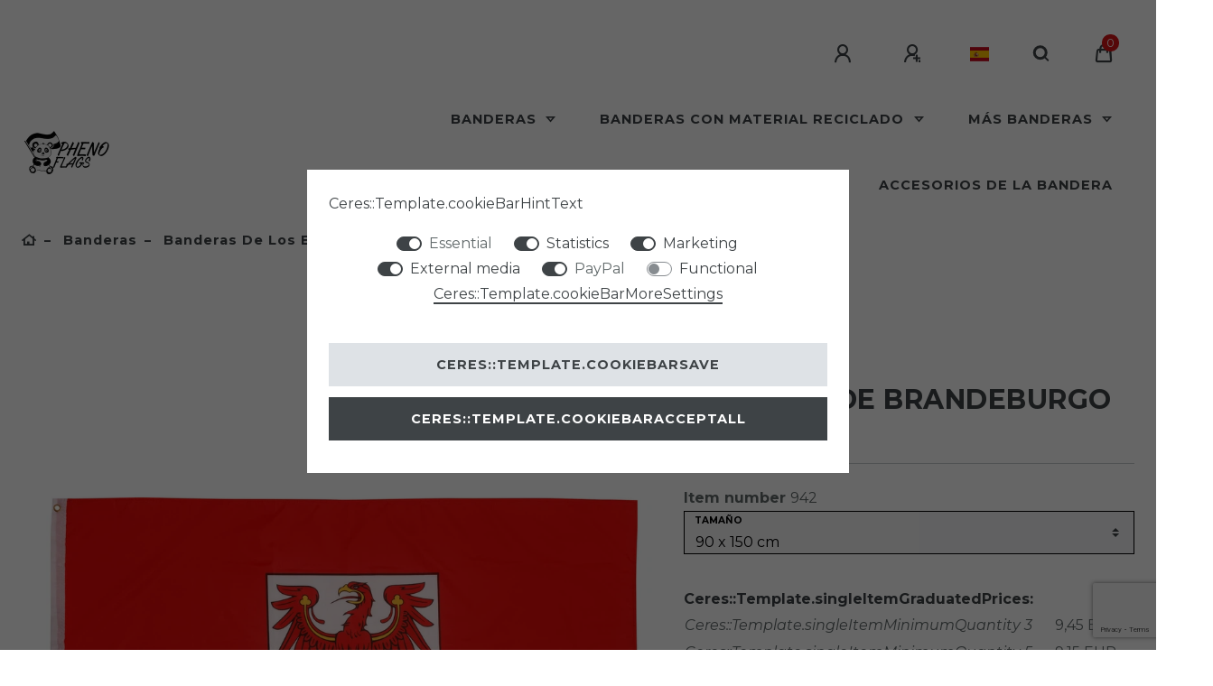

--- FILE ---
content_type: text/html; charset=UTF-8
request_url: https://www.pheno-flags.com/es/bandera-de-brandeburgo_942_3294/
body_size: 88620
content:






<!DOCTYPE html>

<html lang="es" data-framework="vue" prefix="og: http://ogp.me/ns#" class="icons-loading">

<head>
                        

    <script type="text/javascript">
    (function() {
        var _availableConsents = {"necessary.basketNotice":[false,["basketNotice"],false],"necessary.consent":[true,[],null],"necessary.consentActiveStatus":[true,["consentActiveStatus","_transaction_ids","cr-freeze"],null],"necessary.externalId":[true,["externalID"],null],"necessary.session":[true,[],null],"necessary.reCaptcha":[true,[],false],"necessary.csrf":[true,["XSRF-TOKEN"],null],"necessary.shopbooster_cookie":[true,["plenty_cache"],null],"tracking.googleanalytics":[false,["\/^_gat_UA-\/","\/^_ga_\/","\/^_ga_\\\\S*\/","_ga","_gid","_gat","AMP_TOKEN","__utma","__utmt","__utmb","__utmc","__utmz","__utmv","__utmx","__utmxx","_gaexp","_opt_awcid","_opt_awmid","_opt_awgid","_opt_awkid","_opt_utmc"],true],"marketing.googleads":[false,["\/^_gac_\/","_gcl_aw","_gcl_gs","_gcl_au","IDE","1P_JAR","AID","ANID","CONSENT","DSID","DV","NID","APISID","HSID","SAPISID","SID","SIDCC","SSID","test_cookie"],true],"marketing.facebookpixel":[false,["_fbp","_fbc","act","c_user","datr","fr","m_pixel_ration","pl","presence","sb","spin","wd","xs"],false],"media.kjvYoutubeCookies":[false,["CONSENT","YSC","VISITOR_INFO1_LIVE"],true],"media.googleMaps":[null,[],null],"paypal.paypal-cookies":[true,["X-PP-SILOVER","X-PP-L7","tsrc","paypalplus_session_v2"],true],"convenience.languageDetection":[null,[],null]};
        var _allowedCookies = ["plenty_cache","consentActiveStatus","_transaction_ids","cr-freeze","externalID","basketNotice","XSRF-TOKEN","X-PP-SILOVER","X-PP-L7","tsrc","paypalplus_session_v2","plenty-shop-cookie","PluginSetPreview","SID_PLENTY_ADMIN_57134","PreviewCookie"] || [];

        window.ConsentManager = (function() {
            var _consents = (function() {
                var _rawCookie = document.cookie.split(";").filter(function (cookie) {
                    return cookie.trim().indexOf("plenty-shop-cookie=") === 0;
                })[0];

                if (!!_rawCookie) {
                    try {
                        _rawCookie = decodeURIComponent(_rawCookie);
                    } catch (e) {
                        document.cookie = "plenty-shop-cookie= ; expires = Thu, 01 Jan 1970 00:00:00 GMT"
                        return null;
                    }

                    try {
                        return JSON.parse(
                            _rawCookie.trim().substr("plenty-shop-cookie=".length)
                        );
                    } catch (e) {
                        return null;
                    }
                }
                return null;
            })();

            Object.keys(_consents || {}).forEach(function(group) {
                if(typeof _consents[group] === 'object' && _consents[group] !== null)
                {
                    Object.keys(_consents[group] || {}).forEach(function(key) {
                        var groupKey = group + "." + key;
                        if(_consents[group][key] && _availableConsents[groupKey] && _availableConsents[groupKey][1].length) {
                            Array.prototype.push.apply(_allowedCookies, _availableConsents[groupKey][1]);
                        }
                    });
                }
            });

            if(!_consents) {
                Object.keys(_availableConsents || {})
                    .forEach(function(groupKey) {
                        if(_availableConsents[groupKey] && ( _availableConsents[groupKey][0] || _availableConsents[groupKey][2] )) {
                            Array.prototype.push.apply(_allowedCookies, _availableConsents[groupKey][1]);
                        }
                    });
            }

            var _setResponse = function(key, response) {
                _consents = _consents || {};
                if(typeof key === "object" && typeof response === "undefined") {
                    _consents = key;
                    document.dispatchEvent(new CustomEvent("consent-change", {
                        detail: {key: null, value: null, data: key}
                    }));
                    _enableScriptsOnConsent();
                } else {
                    var groupKey = key.split(".")[0];
                    var consentKey = key.split(".")[1];
                    _consents[groupKey] = _consents[groupKey] || {};
                    if(consentKey === "*") {
                        Object.keys(_availableConsents).forEach(function(aKey) {
                            if(aKey.split(".")[0] === groupKey) {
                                _consents[groupKey][aKey.split(".")[1]] = response;
                            }
                        });
                    } else {
                        _consents[groupKey][consentKey] = response;
                    }
                    document.dispatchEvent(new CustomEvent("consent-change", {
                        detail: {key: key, value: response, data: _consents}
                    }));
                    _enableScriptsOnConsent();
                }
                if(!_consents.hasOwnProperty('_id')) {
                    _consents['_id'] = "7b68b32a220f41abbad96a75f3bd5fa351d795d1";
                }

                Object.keys(_availableConsents).forEach(function(key) {
                    if((_availableConsents[key][1] || []).length > 0) {
                        if(_isConsented(key)) {
                            _availableConsents[key][1].forEach(function(cookie) {
                                if(_allowedCookies.indexOf(cookie) < 0) _allowedCookies.push(cookie);
                            });
                        } else {
                            _allowedCookies = _allowedCookies.filter(function(cookie) {
                                return _availableConsents[key][1].indexOf(cookie) < 0;
                            });
                        }
                    }
                });

                document.cookie = "plenty-shop-cookie=" + JSON.stringify(_consents) + "; path=/; secure";
            };
            var _hasResponse = function() {
                return _consents !== null;
            };

            var _expireDate = function() {
                var expireSeconds = 0;
                                const date = new Date();
                date.setSeconds(date.getSeconds() + expireSeconds);
                const offset = date.getTimezoneOffset() / 60;
                date.setHours(date.getHours() - offset)
                return date.toUTCString();
            }
            var _isConsented = function(key) {
                var groupKey = key.split(".")[0];
                var consentKey = key.split(".")[1];

                if (consentKey === "*") {
                    return Object.keys(_availableConsents).some(function (aKey) {
                        var aGroupKey = aKey.split(".")[0];
                        return aGroupKey === groupKey && _isConsented(aKey);
                    });
                } else {
                    if(!_hasResponse()) {
                        return _availableConsents[key][0] || _availableConsents[key][2];
                    }

                    if(_consents.hasOwnProperty(groupKey) && _consents[groupKey].hasOwnProperty(consentKey))
                    {
                        return !!_consents[groupKey][consentKey];
                    }
                    else {
                        if(!!_availableConsents[key])
                        {
                            return _availableConsents[key][0];
                        }

                        console.warn("Cookie has been blocked due to not being registered: " + key);
                        return false;
                    }
                }
            };
            var _getConsents = function() {
                var _result = {};
                Object.keys(_availableConsents).forEach(function(key) {
                    var groupKey = key.split(".")[0];
                    var consentKey = key.split(".")[1];
                    _result[groupKey] = _result[groupKey] || {};
                    if(consentKey !== "*") {
                        _result[groupKey][consentKey] = _isConsented(key);
                    }
                });
                return _result;
            };
            var _isNecessary = function(key) {
                return _availableConsents.hasOwnProperty(key) && _availableConsents[key][0];
            };
            var _enableScriptsOnConsent = function() {
                var elementsToEnable = document.querySelectorAll("script[data-cookie-consent]");
                Array.prototype.slice.call(elementsToEnable).forEach(function(el) {
                    if(el.dataset && el.dataset.cookieConsent && el.type !== "application/javascript") {
                        var newScript = document.createElement("script");
                        if(el.src) {
                            newScript.src = el.src;
                        } else {
                            newScript.textContent = el.textContent;
                        }
                        el.parentNode.replaceChild(newScript, el);
                    }
                });
            };
            window.addEventListener("load", _enableScriptsOnConsent);
            
            return {
                setResponse: _setResponse,
                hasResponse: _hasResponse,
                isConsented: _isConsented,
                getConsents: _getConsents,
                isNecessary: _isNecessary
            };
        })();
    })();
</script>


    
<meta charset="utf-8">
<meta http-equiv="X-UA-Compatible" content="IE=edge">
<meta name="viewport" content="width=device-width, initial-scale=1">
<meta name="generator" content="plentymarkets" />
<meta name="format-detection" content="telephone=no"> 
<link rel="icon" type="image/x-icon" href="https://cdn02.plentymarkets.com/k8j71m70f8ri/frontend/pheno-flags/logos/Favicon.png">



            <link rel="canonical" href="https://www.pheno-flags.com/es/bandera-de-brandeburgo_942_3294/">
    
                        <link rel="alternate" hreflang="x-default" href="https://www.pheno-flags.com/brandenburg-flagge_942_3294/"/>
                    <link rel="alternate" hreflang="de" href="https://www.pheno-flags.com/brandenburg-flagge_942_3294/"/>
                    <link rel="alternate" hreflang="en" href="https://www.pheno-flags.com/en/brandenburg-flag_942_3294/"/>
                    <link rel="alternate" hreflang="fr" href="https://www.pheno-flags.com/fr/drapeau-de-brandebourg_942_3294/"/>
                    <link rel="alternate" hreflang="it" href="https://www.pheno-flags.com/it/bandiera-del-brandeburgo_942_3294/"/>
                    <link rel="alternate" hreflang="es" href="https://www.pheno-flags.com/es/bandera-de-brandeburgo_942_3294/"/>
            
<style data-font="Custom-Font">
    
                
        .icons-loading .fa { visibility: hidden !important; }
</style>

<link rel="preload" href="https://cdn02.plentymarkets.com/k8j71m70f8ri/plugin/29/ceres/css/ceres-icons.css" as="style" onload="this.onload=null;this.rel='stylesheet';">
<noscript><link rel="stylesheet" href="https://cdn02.plentymarkets.com/k8j71m70f8ri/plugin/29/ceres/css/ceres-icons.css"></noscript>


<link rel="preload" as="style" href="https://cdn02.plentymarkets.com/k8j71m70f8ri/plugin/29/ceres/css/ceres-base.css?v=732809887ac7db84bdda6b99ab408c0ba90ca337">


<script type="application/javascript">
    /*! loadCSS. [c]2017 Filament Group, Inc. MIT License */
    /* This file is meant as a standalone workflow for
    - testing support for link[rel=preload]
    - enabling async CSS loading in browsers that do not support rel=preload
    - applying rel preload css once loaded, whether supported or not.
    */
    (function( w ){
        "use strict";
        // rel=preload support test
        if( !w.loadCSS ){
            w.loadCSS = function(){};
        }
        // define on the loadCSS obj
        var rp = loadCSS.relpreload = {};
        // rel=preload feature support test
        // runs once and returns a function for compat purposes
        rp.support = (function(){
            var ret;
            try {
                ret = w.document.createElement( "link" ).relList.supports( "preload" );
            } catch (e) {
                ret = false;
            }
            return function(){
                return ret;
            };
        })();

        // if preload isn't supported, get an asynchronous load by using a non-matching media attribute
        // then change that media back to its intended value on load
        rp.bindMediaToggle = function( link ){
            // remember existing media attr for ultimate state, or default to 'all'
            var finalMedia = link.media || "all";

            function enableStylesheet(){
                // unbind listeners
                if( link.addEventListener ){
                    link.removeEventListener( "load", enableStylesheet );
                } else if( link.attachEvent ){
                    link.detachEvent( "onload", enableStylesheet );
                }
                link.setAttribute( "onload", null );
                link.media = finalMedia;
            }

            // bind load handlers to enable media
            if( link.addEventListener ){
                link.addEventListener( "load", enableStylesheet );
            } else if( link.attachEvent ){
                link.attachEvent( "onload", enableStylesheet );
            }

            // Set rel and non-applicable media type to start an async request
            // note: timeout allows this to happen async to let rendering continue in IE
            setTimeout(function(){
                link.rel = "stylesheet";
                link.media = "only x";
            });
            // also enable media after 3 seconds,
            // which will catch very old browsers (android 2.x, old firefox) that don't support onload on link
            setTimeout( enableStylesheet, 3000 );
        };

        // loop through link elements in DOM
        rp.poly = function(){
            // double check this to prevent external calls from running
            if( rp.support() ){
                return;
            }
            var links = w.document.getElementsByTagName( "link" );
            for( var i = 0; i < links.length; i++ ){
                var link = links[ i ];
                // qualify links to those with rel=preload and as=style attrs
                if( link.rel === "preload" && link.getAttribute( "as" ) === "style" && !link.getAttribute( "data-loadcss" ) ){
                    // prevent rerunning on link
                    link.setAttribute( "data-loadcss", true );
                    // bind listeners to toggle media back
                    rp.bindMediaToggle( link );
                }
            }
        };

        // if unsupported, run the polyfill
        if( !rp.support() ){
            // run once at least
            rp.poly();

            // rerun poly on an interval until onload
            var run = w.setInterval( rp.poly, 500 );
            if( w.addEventListener ){
                w.addEventListener( "load", function(){
                    rp.poly();
                    w.clearInterval( run );
                } );
            } else if( w.attachEvent ){
                w.attachEvent( "onload", function(){
                    rp.poly();
                    w.clearInterval( run );
                } );
            }
        }


        // commonjs
        if( typeof exports !== "undefined" ){
            exports.loadCSS = loadCSS;
        }
        else {
            w.loadCSS = loadCSS;
        }
    }( typeof global !== "undefined" ? global : this ) );

    (function() {
        var checkIconFont = function() {
            if(!document.fonts || document.fonts.check("1em FontAwesome")) {
                document.documentElement.classList.remove('icons-loading');
            }
        };

        if(document.fonts) {
            document.fonts.addEventListener("loadingdone", checkIconFont);
            window.addEventListener("load", checkIconFont);
        }
        checkIconFont();
    })();
</script>

                            <link rel="stylesheet" href="https://cdn02.plentymarkets.com/k8j71m70f8ri/plugin/29/plentyshopltsmodern/css/ceres-base.css?v=732809887ac7db84bdda6b99ab408c0ba90ca337">


<style data-font="Montserrat">
    /* regular */
    
    @font-face {
        font-family: "Montserrat";
        src: url("https://cdn02.plentymarkets.com/k8j71m70f8ri/plugin/29/plentyshopltsmodern/documents/fonts/montserrat/Montserrat-Regular.woff2") format('woff2');
        font-display: optional;
    }

    /* bold */
    @font-face {
        font-family: "Montserrat";
        src: url("https://cdn02.plentymarkets.com/k8j71m70f8ri/plugin/29/plentyshopltsmodern/documents/fonts/montserrat/Montserrat-Regular.woff2") format('woff2');
        font-display: optional;
        font-weight: bold;
    }

    /* italic */
    
    @font-face {
        font-family: "Montserrat";
        src: url("https://cdn02.plentymarkets.com/k8j71m70f8ri/plugin/29/plentyshopltsmodern/documents/fonts/montserrat/Montserrat-Italic.woff2") format('woff2');
        font-display: optional;
        font-style: italic;
    }

    /* bold italic */
    @font-face {
        font-family: "Montserrat";
        src: url("https://cdn02.plentymarkets.com/k8j71m70f8ri/plugin/29/plentyshopltsmodern/documents/fonts/montserrat/Montserrat-Italic.woff2") format('woff2');
        font-display: optional;
        font-weight: bold;
        font-style: italic;
    }
</style>

            

<!-- Extend the existing style with a template -->
            <link rel="preload" href="https://cdn02.plentymarkets.com/k8j71m70f8ri/plugin/29/blog/css/blog_entrypoint.css?v=211" as="style">
<link rel="stylesheet" href="https://cdn02.plentymarkets.com/k8j71m70f8ri/plugin/29/blog/css/blog_entrypoint.css?v=211" media="print" onload="this.media='all'">


                            <link rel="stylesheet" href="https://cdn02.plentymarkets.com/k8j71m70f8ri/plugin/29/socialsharingbuttons/css/circle.min.css">
                    


<script>

    
    function setCookie(name,value,days) {
        var expires = "";
        if (days) {
            var date = new Date();
            date.setTime(date.getTime() + (days*24*60*60*1000));
            expires = "; expires=" + date.toUTCString();
        }
        document.cookie = name + "=" + (value || "")  + expires + "; path=/";
    }
    function getCookie(name) {
        var nameEQ = name + "=";
        var ca = document.cookie.split(';');
        for (var i = 0; i < ca.length; i++) {
            var c = ca[i];
            while (c.charAt(0) == ' ') c = c.substring(1, c.length);
            if (c.indexOf(nameEQ) == 0) return c.substring(nameEQ.length, c.length);
        }
        return null;
    }

    if (getCookie("externalID") == null) {
        setCookie("externalID",  '696fda0d7c535' + Math.random(), 100);
    }

    let consentActiveStatus = [{"googleanalytics":"true","googleads":"true","facebookpixel":"true","bingads":"false","pinterest":"false","adcell":"false","econda":"false","channelpilot":"false","sendinblue":"false","hotjar":"false","moebelde":"false","intelligentreach":"false","clarity":"false","awin":"false","belboon":"false"}];
    setCookie("consentActiveStatus",JSON.stringify(consentActiveStatus),100);

    function normalizeString(a) {
        return a.replace(/[^\w\s]/gi, '');
    }

    function convertAttributesToText(attributes){
        var variantText = '';

        if(attributes.length){
            for(let i = 0; i < attributes.length ; i++){
                variantText+= attributes[i]["value"]["names"]["name"];
                if(i !== (attributes.length-1)){
                    variantText+= ", ";
                }
            }
        }
        return variantText;
    }

    function sendProductListClick(position, products) {
        var payload = {
            'ecommerce': {
                'currencyCode': '',
                'click': {
                    'actionField': {'list': ''},
                    'products': new Array(products[position])
                }
            },
            'ga4Event': 'select_item',
            'nonInteractionHit': false,
            'event': 'ecommerceEvent',
            'eventCategory': 'E-Commerce',
            'eventAction': 'Produktklick',
            'eventLabel': '',
            'eventValue': undefined
        };
        dataLayer.push(payload);    }

    function capiCall(payload){
            }

    window.dataLayer = window.dataLayer || [];
    function gtag() { window.dataLayer.push(arguments);}
    let plentyShopCookie = getCookie("plenty-shop-cookie");
    plentyShopCookie = (typeof plentyShopCookie === "undefined") ? '' : JSON.parse(decodeURIComponent(plentyShopCookie));
    

    
        if(plentyShopCookie) {
            let hasConsentedToMicrosoftAds = false;
            let microsoftConsentObject = {};

            
            if (hasConsentedToMicrosoftAds) {
                microsoftConsentObject = {
                    ad_storage: 'granted'
                };

                window.uetq = window.uetq || [];
                window.uetq.push('consent', 'default', microsoftConsentObject);
            }
        }
    
                if (plentyShopCookie) {
                let hasConsentedToAds = false;
                let hasConsentedToAnalytics = false;
                let basicConsentObject = {};

                                hasConsentedToAds = plentyShopCookie
            .marketing.
                googleads;
                
                                hasConsentedToAnalytics = plentyShopCookie
            .tracking.
                googleanalytics;
                
                if (hasConsentedToAds || hasConsentedToAnalytics) {
                    basicConsentObject = {
                        ad_storage: 'granted',
                        ad_user_data: 'granted',
                        ad_personalization: 'granted',
                        analytics_storage: 'granted'
                    };

                    gtag('consent', 'default', basicConsentObject);
                }
            }
    

    document.addEventListener("consent-change", function (e){

        
        var consentIntervall = setInterval(function(){

                            let hasConsentedToAds = false;
                let hasConsentedToAnalytics = false;
                let basicConsentObject = {};

                                    hasConsentedToAds = e.detail.data.marketing.googleads;
                
                                    hasConsentedToAnalytics = e.detail.data.tracking.googleanalytics;
                

                if (hasConsentedToAds || hasConsentedToAnalytics) {
                    basicConsentObject = {
                        ad_storage: 'granted',
                        ad_user_data: 'granted',
                        ad_personalization: 'granted',
                        analytics_storage: 'granted'
                    };

                    gtag('consent', 'update', basicConsentObject);
                }

            
            
                let hasConsentedToMicrosoftAds = false;
                let basicMicrosoftConsentObject = {};

                
                if (hasConsentedToMicrosoftAds) {
                    basicMicrosoftConsentObject = {
                        ad_storage: 'granted'
                    };

                    window.uetq = window.uetq || [];
                    window.uetq.push('consent', 'update', basicMicrosoftConsentObject);
                }

            
            var payload = {
                'event': 'consentChanged'
            };
            dataLayer.push(payload);
            clearInterval(consentIntervall);
        }, 200);
    });
</script>


            



    
    
                    

    
    
    
    
    

        


<meta name="robots" content="ALL">
<meta property="og:title" content="Order coloured contact lenses online | aricona coloured lenses shop"/>
<meta property="og:type" content="article"/>
<meta property="og:url" content="https://www.pheno-flags.com/es/bandera-de-brandeburgo_942_3294/"/>
<meta property="og:image" content="https://cdn02.plentymarkets.com/k8j71m70f8ri/item/images/942/full/Brandenburg-Fahne-Wappen.jpeg"/>
<meta property="thumbnail" content="https://cdn02.plentymarkets.com/k8j71m70f8ri/item/images/942/full/Brandenburg-Fahne-Wappen.jpeg"/>

<script type="application/ld+json">
            {
                "@context"      : "http://schema.org/",
                "@type"         : "Product",
                "@id"           : "3294",
                "name"          : "",
                "category"      : "banderas de los estados federales",
                "releaseDate"   : "",
                "image"         : "https://cdn02.plentymarkets.com/k8j71m70f8ri/item/images/942/preview/Brandenburg-Fahne-Wappen.jpeg",
                "identifier"    : "3294",
                "description"   : "",
                "disambiguatingDescription" : "",
                "manufacturer"  : {
                    "@type"         : "Organization",
                    "name"          : "PHENO FLAGS"
                },
                "brand"         : {
                    "@type"         : "Brand",
                    "name"          : "PHENO FLAGS"
                },
                "sku"           : "3294",
                "gtin"          : "4250666811878",
                "gtin13"        : "4250666811878",
                "offers": {
                    "@type"         : "Offer",
                    "priceCurrency" : "EUR",
                    "price"         : "9.95",
                    "url"           : "https://www.pheno-flags.com/es/bandera-de-brandeburgo_942_3294/",
                    "availability"  : "https://schema.org/InStock",
                      "itemCondition" : "https://schema.org/NewCondition"
                },
                "depth": {
                    "@type"         : "QuantitativeValue",
                    "value"         : "200"
                },
                "width": {
                    "@type"         : "QuantitativeValue",
                    "value"         : "220"
                },
                "height": {
                    "@type"         : "QuantitativeValue",
                    "value"         : "5"
                },
                "weight": {
                    "@type"         : "QuantitativeValue",
                    "value"         : "150"
                }
            }
        </script>

<title>Order coloured contact lenses online | aricona coloured lenses shop</title>

            <link rel="stylesheet" href="https://cdn02.plentymarkets.com/k8j71m70f8ri/plugin/29/bulletpointwidget/css/bulletpoint.css?v=732809887ac7db84bdda6b99ab408c0ba90ca337">            <!-- Meta Pixel Code --><script>!function(f,b,e,v,n,t,s){if(f.fbq)return;n=f.fbq=function(){n.callMethod?n.callMethod.apply(n,arguments):n.queue.push(arguments)};if(!f._fbq)f._fbq=n;n.push=n;n.loaded=!0;n.version='2.0';n.queue=[];t=b.createElement(e);t.async=!0;t.src=v;s=b.getElementsByTagName(e)[0];s.parentNode.insertBefore(t,s)}(window, document,'script','https://connect.facebook.net/en_US/fbevents.js');fbq('init', '699149135359402');fbq('track', 'PageView');</script><noscript><img height="1" width="1" style="display:none"src="https://www.facebook.com/tr?id=699149135359402&ev=PageView&noscript=1"/></noscript><!-- End Meta Pixel Code --><meta name="google-site-verification" content="9nEAY7DozddRiK1Vd4iU8_HhOZ6eqUyesCToYAHRTdI" /><script>        let isSignUp = false;        document.addEventListener("onSignUpSuccess", function (e) {                        isSignUp = true;            localStorage.setItem("signupTime", new Date().getTime());        });        document.addEventListener("onSetUserData", function (e) {                        if (e.detail.oldState.user.userData == null && e.detail.newState.user.userData !== null) {                let lastSignUpTime = localStorage.getItem("signupTime");                let timeDiff = new Date().getTime() - lastSignUpTime;                let is24HoursPassed = timeDiff > 24 * 60 * 60 * 1000;                if (isSignUp || is24HoursPassed) {                                        var payload = {                        'event': isSignUp ? 'sign_up' : 'login',                        'user_id': e.detail.newState.user.userData.id,                        'pageType': 'tpl.item'                    };                    dataLayer.push(payload);                                        isSignUp = false;                }            }        });        document.addEventListener("onSetComponent", function (e) {            console.log(e.detail);            if(e.detail.payload.component === "basket-preview"){                var payload = {                    'event': 'funnel_event',                    'action': 'OPEN_BASKET_PREVIEW',                };                dataLayer.push(payload);                            }        });        document.addEventListener("onSetCouponCode", function (e) {            console.log(e.detail);            if(e.detail.payload !== null){                var payload = {                    'event': 'funnel_event',                    'action': 'COUPON_CODE_ADDED',                    'couponCode': e.detail.payload                };                dataLayer.push(payload);                            }        });                var payload ={            'event': 'facebookEvent',            'event_id': '696fda0db8d53' + Math.random(),            'facebookEventName': 'PageView'        };        dataLayer.push(payload);        capiCall(payload);                document.addEventListener("onAddWishListId", function (e) {            var payload = {                'event': 'AddToWishlist',                'event_id': '696fda0db8d53' + Math.random(),                'ga4Event': 'add_to_wishlist',                'content_name': 'Artikeldetailseite',                'content_category': '',                'content_type': 'product',                'content_ids': e.detail.payload,                'contents': '',                'currency': 'EUR',                'value': '0.01'            };            dataLayer.push(payload);                    });        document.addEventListener("onSetWishListItems", function (e) {            console.log(e.detail.payload);            if (typeof e.detail.payload !== 'undefined') {                var products = [];                var idList = [];                var contents = [];                e.detail.payload.forEach(function (item, index) {                    products.push({                        id: item.data.item.id + '',                        name: item.data.texts.name1,                        price: item.data.prices.default.price.value + '',                        brand: item.data.item.manufacturer.externalName,                        category: 'Banderas\/banderas\u0020de\u0020los\u0020estados\u0020federales',                        variant: convertAttributesToText(item.data.attributes),                        position: index,                        list: 'Wunschliste'                    });                    contents.push({                        id: item.data.item.id,                        quantity: 1,                        item_price: item.data.prices.default.price.value                    });                    idList.push(item.id);                });                var payload = {                    'ecommerce': {                        'currencyCode': 'EUR',                        'impressions': products                    },                    'google_tag_params': {                        'ecomm_prodid': idList,                        'ecomm_pagetype': 'other',                        'ecomm_category': 'Wunschliste',                    },                    'content_ids': idList,                    'content_name': 'Wunschliste',                    'content_type': 'product',                    'contents': contents,                    'currency': 'EUR',                    'value': '0.01',                    'event': 'ecommerceEvent',                    'event_id': '696fda0db8d53' + Math.random(),                    'ga4Event': 'view_item_list',                    'eventCategory': 'E-Commerce',                    'eventAction': 'Produktimpression',                    'eventLabel': 'Artikeldetailseite',                    'eventValue': undefined                };                dataLayer.push(payload);                capiCall(payload);            }        });        document.addEventListener("onContactFormSend", function (e) {            var payload ={                'event': 'facebookEvent',                'event_id': '696fda0db8d53' + Math.random(),                'facebookEventName': 'Contact',                'currency': 'EUR',                'value': '0.01'            };            dataLayer.push(payload);            capiCall(payload);        });        document.addEventListener("onSetVariationOrderProperty", function (e) {            var payload = {                'event': 'facebookEvent',                'facebookEventName': 'CustomizeProduct',                'event_id': '696fda0db8d53' + Math.random(),                'currency': 'EUR',                'value': '0.01'            };            dataLayer.push(payload);            capiCall(payload);        });        document.addEventListener("onAddBasketItem", function (e) {                        var payload = {                'ecommerce': {                    'currencyCode': 'EUR',                    'add': {                        'actionField':                            {'list': 'Artikeldetailseite'},                        'products': [{                            'id': e.detail.payload[0].variationId + '',                            'quantity': e.detail.payload[0].quantity,                            'price': e.detail.payload[0].price+'',                            'variant': convertAttributesToText(e.detail.payload[0].variation.data.attributes),                            'name': e.detail.payload[0].variation.data.texts.name1,                            'brand': e.detail.payload[0].variation.data.item.manufacturer.externalName,                            'category': 'Banderas\/banderas\u0020de\u0020los\u0020estados\u0020federales'                                                    }]                    }                },                'content_name': 'Artikeldetailseite',                'content_type': 'product',                'content_ids': e.detail.payload[0].variationId,                'contents': [{                    'id': e.detail.payload[0].variationId,                    'quantity': e.detail.payload[0].quantity,                    'item_price': e.detail.payload[0].price                }],                'currency': 'EUR',                'value': '0.01',                'addCartValue':e.detail.payload[0].price+'',                'addCartQty': e.detail.payload[0].quantity,                'addCartId':e.detail.payload[0].variationId + '',                'addCartVariant': convertAttributesToText(e.detail.payload[0].variation.data.attributes),                'addCartName': e.detail.payload[0].variation.data.texts.name1,                'addCartBrand': e.detail.payload[0].variation.data.item.manufacturer.externalName,                'addCartCategory': 'Banderas\/banderas\u0020de\u0020los\u0020estados\u0020federales',                'addCartImage': e.detail.payload[0].variation.data.images.all[0].url,                'addCartItemLink': "https://www.pheno-flags.com/a-" + e.detail.payload[0].variation.data.item.id,                'nonInteractionHit': false,                'event': 'ecommerceEvent',                'event_id': '696fda0db8d53' + Math.random(),                'ga4Event': 'add_to_cart',                'eventCategory': 'E-Commerce',                'eventAction': 'addToCart',                'eventLabel': undefined,                'eventValue': undefined            };            dataLayer.push(payload);            capiCall(payload);        }, false);        document.addEventListener("onRemoveBasketItem", function (e) {            changeQty('remove', e);        });        document.addEventListener("onUpdateBasketItemQuantity",function (e) {            function isCurrentItem(item) {                return item.id == e.detail.payload.id;            }            currentBasketItem = e.detail.oldState.basket.items.find(isCurrentItem);            var origQty = currentBasketItem.quantity;            var newQty = e.detail.payload.quantity;            var qtyDiff = newQty - origQty;            if (qtyDiff > 0) {                changeQty("add", e, qtyDiff);            }            else{                changeQty("remove", e, qtyDiff *= -1);            }        });        document.addEventListener("onUpdateBasketItem", function (e) {            function isCurrentItem(item) {                return item.id == e.detail.payload.id;            }            currentBasketItem = e.detail.oldState.basket.items.find(isCurrentItem);            var origQty = currentBasketItem.quantity;            var newQty = e.detail.payload.quantity;            var qtyDiff = newQty - origQty;            if (qtyDiff > 0) {                changeQty("add", e, qtyDiff);            }        });        function changeQty(action, e, qty = e.detail.quantity) {            var currentBasketItem;            if (e.type === "onRemoveBasketItem") {                function isCurrentItem(item) {                    return item.id == e.detail.payload;                }                currentBasketItem = e.detail.oldState.basket.items.find(isCurrentItem);                qty = currentBasketItem.quantity;            } else {                function isCurrentItem(item) {                    return item.variationId == e.detail.payload.variationId;                }                currentBasketItem = e.detail.newState.basket.items.find(isCurrentItem);            }                        var payload = {                'ecommerce': {                    'currencyCode': 'EUR',                    [action]: {                        'products': [{                            'name': currentBasketItem.variation.data.texts.name1,                            'id': currentBasketItem.variationId + '',                            'price': currentBasketItem.price + '',                            'variant': convertAttributesToText(currentBasketItem.variation.data.attributes),                            'brand': currentBasketItem.variation.data.item.manufacturer.externalName,                            'category': 'Banderas\/banderas\u0020de\u0020los\u0020estados\u0020federales',                            'quantity': qty                                                      }]                    }                },                'content_name': 'Warenkorbvorschau',                'content_type': 'product',                'content_ids': currentBasketItem.variationId,                'contents': [{                    'id': currentBasketItem.variationId,                    'quantity': qty,                    'item_price': currentBasketItem.price                }],                'currency': 'EUR',                'value': '0.01',                'addCartValue':currentBasketItem.price+'',                'addCartQty': currentBasketItem.quantity,                'addCartId':currentBasketItem.variationId + '',                'addCartVariant': convertAttributesToText(currentBasketItem.variation.data.attributes),                'addCartName': currentBasketItem.variation.data.texts.name1,                'addCartBrand': currentBasketItem.variation.data.item.manufacturer.externalName,                'addCartCategory': 'Banderas\/banderas\u0020de\u0020los\u0020estados\u0020federales',                'addCartImage':  currentBasketItem.variation.data.images.all[0].url,                'addCartItemLink': "https://www.pheno-flags.com/a-" +  currentBasketItem.variation.data.item.id,                'nonInteractionHit': false,                'event': 'ecommerceEvent',                'event_id': '696fda0db8d53' + Math.random(),                'eventCategory': 'E-Commerce',                'ga4Event' : action + (action === 'add' ? '_to': '_from') + '_cart',                'eventAction': action + 'FromCart',                'eventLabel': undefined,                'eventValue': undefined            };            dataLayer.push(payload);            if(action === "add"){                capiCall(payload);            }        }    </script><script>    var payload ={        'ecommerce': {            'currencyCode': 'EUR',            'detail': {                                'products': [{                    'id': '3294',                    'name': 'Bandera\u0020de\u0020Brandeburgo',                    'price': '9.95',                    'brand': 'PHENO\u0020FLAGS',                    'category': 'Banderas\/banderas\u0020de\u0020los\u0020estados\u0020federales',                    'variant': '90 x 150 cm'                }]            }        },        'google_tag_params': {            'ecomm_prodid': '3294',            'ecomm_pagetype': 'product',            'ecomm_totalvalue': '9.95',            'ecomm_category': 'Banderas\/banderas\u0020de\u0020los\u0020estados\u0020federales'        },        'content_ids': 3294,        'content_name': 'Bandera\u0020de\u0020Brandeburgo',        'content_type': 'product',        'contents': [{            'id': '3294',            'quantity': 1,            'item_price': 9.95        }],        'currency': 'EUR',        'categoryId': 123,        'value': '0.01',        'event': 'ecommerceEvent',        'event_id': '696fda0db8d53' + Math.random(),        'ga4Event' : 'view_item',        'eventCategory': 'E-Commerce',        'eventAction': 'Produktdetailseite',        'eventLabel': undefined,        'eventValue': undefined    };    dataLayer.push(payload);    capiCall(payload);        document.addEventListener("onVariationChanged", function (e) {            var payload = {                'event': 'facebookEvent',                'facebookEventName': 'CustomizeProduct',                'event_id': '696fda0db8d53' + Math.random(),                'currency': 'EUR',                'value': '0.01'            };            dataLayer.push(payload);            capiCall(payload);        var payload = {            'ecommerce': {                'currencyCode': 'EUR',                'detail': {                    'products': [{                        'id': e.detail.documents[0].id + '',                        'name': e.detail.documents[0].data.texts.name1,                        'price': e.detail.documents[0].data.prices.default.price.value + '',                        'brand': e.detail.documents[0].data.item.manufacturer.externalName + '',                        'category': 'Banderas\/banderas\u0020de\u0020los\u0020estados\u0020federales',                        'variant': convertAttributesToText(e.detail.documents[0].data.attributes)                    }]                }            },            'google_tag_params': {                'ecomm_prodid': e.detail.documents[0].id,                'ecomm_pagetype': 'product',                'ecomm_totalvalue': e.detail.documents[0].data.prices.default.price.value,                'ecomm_category': 'Banderas\/banderas\u0020de\u0020los\u0020estados\u0020federales'            },            'content_ids': e.detail.documents[0].id,            'content_name': e.detail.documents[0].data.texts.name1,            'content_type': 'product',            'currency': 'EUR',            'value': '0.01',            'event': 'ecommerceEvent',            'event_id': '696fda0db8d53' + Math.random(),            'ga4Event' : 'view_item',            'nonInteractionHit': false,            'eventCategory': 'E-Commerce',            'eventAction': 'Produktdetailseite',            'eventLabel': undefined,            'eventValue': undefined        };        dataLayer.push(payload);        capiCall(payload);    }, false);</script><!-- Google Tag Manager --><script >        (function (w, d, s, l, i) {            w[l] = w[l] || [];            w[l].push({                'gtm.start':                    new Date().getTime(), event: 'gtm.js'            });            var f = d.getElementsByTagName(s)[0],                j = d.createElement(s), dl = l != 'dataLayer' ? '&l=' + l : '';            j.async = true;            j.src =                'https://www.googletagmanager.com/gtm.js?id=' + i + dl;            f.parentNode.insertBefore(j, f);        })(window, document, 'script', 'dataLayer', 'GTM-5QBSXHR');</script><!-- End Google Tag Manager -->
            <style>
    #paypal_loading_screen {
        display: none;
        position: fixed;
        z-index: 2147483640;
        top: 0;
        left: 0;
        width: 100%;
        height: 100%;
        overflow: hidden;

        transform: translate3d(0, 0, 0);

        background-color: black;
        background-color: rgba(0, 0, 0, 0.8);
        background: radial-gradient(ellipse closest-corner, rgba(0,0,0,0.6) 1%, rgba(0,0,0,0.8) 100%);

        color: #fff;
    }

    #paypal_loading_screen .paypal-checkout-modal {
        font-family: "HelveticaNeue", "HelveticaNeue-Light", "Helvetica Neue Light", helvetica, arial, sans-serif;
        font-size: 14px;
        text-align: center;

        box-sizing: border-box;
        max-width: 350px;
        top: 50%;
        left: 50%;
        position: absolute;
        transform: translateX(-50%) translateY(-50%);
        cursor: pointer;
        text-align: center;
    }

    #paypal_loading_screen.paypal-overlay-loading .paypal-checkout-message, #paypal_loading_screen.paypal-overlay-loading .paypal-checkout-continue {
        display: none;
    }

    .paypal-checkout-loader {
        display: none;
    }

    #paypal_loading_screen.paypal-overlay-loading .paypal-checkout-loader {
        display: block;
    }

    #paypal_loading_screen .paypal-checkout-modal .paypal-checkout-logo {
        cursor: pointer;
        margin-bottom: 30px;
        display: inline-block;
    }

    #paypal_loading_screen .paypal-checkout-modal .paypal-checkout-logo img {
        height: 36px;
    }

    #paypal_loading_screen .paypal-checkout-modal .paypal-checkout-logo img.paypal-checkout-logo-pp {
        margin-right: 10px;
    }

    #paypal_loading_screen .paypal-checkout-modal .paypal-checkout-message {
        font-size: 15px;
        line-height: 1.5;
        padding: 10px 0;
    }

    #paypal_loading_screen.paypal-overlay-context-iframe .paypal-checkout-message, #paypal_loading_screen.paypal-overlay-context-iframe .paypal-checkout-continue {
        display: none;
    }

    .paypal-spinner {
        height: 30px;
        width: 30px;
        display: inline-block;
        box-sizing: content-box;
        opacity: 1;
        filter: alpha(opacity=100);
        animation: rotation .7s infinite linear;
        border-left: 8px solid rgba(0, 0, 0, .2);
        border-right: 8px solid rgba(0, 0, 0, .2);
        border-bottom: 8px solid rgba(0, 0, 0, .2);
        border-top: 8px solid #fff;
        border-radius: 100%
    }

    .paypalSmartButtons div {
        margin-left: 10px;
        margin-right: 10px;
    }
</style>                            <style>/*##BEGIN CSS Erweiterung responsive Youtube Video##*/
.yt-container {
position: relative;
width: 100%;
height: 0;
padding-bottom: 56.25%;
}
.yt-video {
position: absolute;
top: 0;
left: 0;
width: 100%;
height: 100%;
}
@media (min-width: 768px){
.yt-video-1 {
  height: 94.3% !important;
}
}
/*##END CSS Erweiterung responsive Youtube Video##*/

.checkout .input-unit.textarea, .input-unit.textarea > label, .input-unit.textarea > textarea {
display: none;
}
.contact.input-unit.textarea, .input-unit.textarea > label, .input-unit.textarea > textarea {
display: block;
}
.checkout header{
display: none;
}
.checkout header.mb-3{
display: block;
}
.navbar-brand img {
    max-height: 100px;
}
.versand-kostenlos .widget-title{
    position: absolute;
    top: 6px;
}
.page-category-item .kategorieseite-hintergrund{
    background: #fff !important;
}
@media(max-width: 599.99px){
    .page-category-item .widget-background{
        min-height: 200px !important;
    }
}
@media(min-width: 600px) and (max-width: 767.99px){
    .page-category-item .widget-background{
        min-height: 300px !important;
    }
}
@media(min-width: 768px) and (max-width: 991.99px){
    .page-category-item .widget-background{
        min-height: 400px !important;
    }
}
@media(min-width: 992px) and (max-width: 1034.99px){
    .page-category-item .widget-background{
        min-height: 345px !important;
    }
}
@media(min-width: 1035px){
    .page-category-item .widget-background{
        min-height: 640px !important;
    }
}
.cmp-product-thumb{
    margin-top: 15px;
    padding: 15px;
}
.cmp-product-thumb:hover{
    -webkit-box-shadow: 0 0 1.5rem rgba(0, 0, 0, 0.2);
    box-shadow: 0 0 1.5rem rgba(0, 0, 0, 0.2);
}
#trustbadge-container-98e3dadd90eb493088abdc5597a70810 #minimized-trustbadge-98e3dadd90eb493088abdc5597a70810{
  right: auto !important;
  left: 5px !important;
  transform: translate(0,0) !important;
}

#trustbadge-container-98e3dadd90eb493088abdc5597a70810 ._csg9f9{
    left: 0 !important;
}

#trustbadge-container-98e3dadd90eb493088abdc5597a70810 #maximized-trustbadge-98e3dadd90eb493088abdc5597a70810{
    left: 5px !important;
}

@media(min-width: 992px){
    .artikelseite-liste{
        max-width: 400px;
    }
    .single-klimaneutral{
        padding-top: 35px;
    }
    .trusted-haendler{
         text-align: left;
    }
}
@media(max-width: 991.99px){
    .single-klimaneutral{
        padding-bottom: 20px;
    }
}
.footer-haendlerbund img{
    width: 116px;
}
@media(max-width: 767.99px){
    .footer-spalte-rechts{
        flex-direction: column-reverse;
    }
    .footer-copy{
        padding-top: 15px;
    }
}
@media(min-width: 992px) and (max-width: 1700px){
    .footer-klimaneutral div{
        display: inline-flex;
    }
    .footer-klimaneutral img{
        max-width: 100%;
    }
}
@media (max-width: 767.99px){
    .slider-desktop, .desktop-view {
        display: none;
    }
}
@media (min-width: 768px){
    .slider-mobile, .mobile-view{
        display: none;
    }
}
.widget-grid .widget-image-box.widget-image-box-block-caption.widget-primary .widget-caption, .widget-grid .widget-image-box.widget-image-box-fullwidth.widget-primary .widget-caption {
    background-color: transparent;
}
/* ## COOKIE_BANNER BEGIN ## */

@media(min-width: 768px){
    .cookie-bar .container-max {
        position: fixed;
        right: 0;
        bottom: 0;
        left: 0;
        z-index: 1030;
        height:100%;
        background-color: rgba(0, 0, 0, 0.6) !important;
        max-width: 100%;
    }
}
.cookie-bar .container-max .row {
    max-width: 100%;
    margin-right: auto;
    margin-left: auto;
    margin-top: 15%;
    width: 600px;
    background:#fff;
}
.cookie-bar .col-12.col-md-8{
    max-width: 100%;
    flex: 0 0 100%;
}
.cookie-bar .col-12.col-md-8 > div {
    text-align:center;
    margin-top:15px;
}
.cookie-bar .col-12.col-md-4.pt-3.pt-md-0{
    max-width: 100%;
    flex: 0 0 100%;
    margin-top: 40px;
}
.cookie-bar .btn.btn-primary.btn-block.btn-appearance{
    width: 100%;
    margin: 0;
}
@media (min-width: 768px){
    .cookie-bar .col-md-4 {
        -ms-flex: 0 0 50%;
        flex: 0 0 50%;
        max-width: 50%;
    }
}
.cookie-bar [data-testing="cookie-bar-accept-all"]:hover, .cookie-bar [data-testing="cookie-bar-expanded-accept-all"]:hover {
    border-color: #a8d080;
    background-color: #a8d080;
}
@media (max-width: 576px){
    .cookie-bar .col-12.col-md-4.pt-3.pt-md-0, .cookie-bar .container-max .row {
        margin-top: 0;
    }
    .cookie-bar .col-12.col-md-8 > div {
        text-align: left;
        margin-top: 0;
    }
    .cookie-bar p {
        line-height: 1.4;
    }
    .cookie-bar {
        font-size: 13px;
    }
    .cookie-bar>.container-max>.row {
        padding: 0;
        padding-top: 12px !important;
    }
    .__up_optin {
        z-index: 2147483646 !important;
    }
    .cookie-bar.bg-white.fixed-bottom{
        z-index: 2147483647 !important;
    }
}

/* ## COOKIE_BANNER END ## */

.sidebar-categories .nav-item, .widget-navigation-tree .nav-item, .category-title {
  text-transform: uppercase;
}


.page-home-category .megamenu.bg-transparent li > a {
    color: #fff !important;
}
.page-home-category .megamenu.bg-transparent li > a:hover {
    color: #d51317 !important;
}
.page-home-category .megamenu.bg-transparent ul.collapse a {
    color: #3e4346 !important;
}
.page-home-category .megamenu.bg-transparent ul.collapse a:hover {
    color: #d51317 !important;
}
.icon-top {
    text-align: center;
}
.widget-bullet-list li:before {
    content: '\2022';
    font-weight: bold;
}
.widget-bullet-list .widget-inner {
    background: transparent !important;
    box-shadow: unset !important;
}
.widget-bullet-list {
    margin-bottom: 15px;
}
@media (max-width: 767.99px){
    .page-home-category .widget-text .widget-inner{
        padding: 0 !important;
    }
    .page-home-category .widget-text.container{
        margin: 0 !important;
        padding: 0;
    }
    .page-home-category .widget.mb-4 {
        margin-bottom: 0!important;
    }
    .page-home-category .widget.mb-4.container-abstand {
        margin-bottom: 14px !important;
    }
    .page-home-category .raster-abstand .widget-inner {
        padding-bottom: 0 !important;
    }
}
.blog-entrypoint {
    display: none;
}
.page-blog-landing .blog-entrypoint, .page-blog-category .blog-entrypoint, .page-blog-article .blog-entrypoint{
    display: block;
}
.mobile-view .widget-inner, .desktop-view .widget-inner {
    padding: 0 !important;
}
.single .mobile-view {
    margin-bottom: 0 !important;
}
.page-confirmation .order-return {
    display: none !important;
}
#trustbadge-container-98e3dadd90eb493088abdc5597a70810 {
    z-index: 1000 !important;
}
.rabattstaffel p {
    margin-bottom: 0;
}
/* ## BARRIEREFREIHEIT BEGIN ## */

.availability-1, .input-unit label, .input-unit .input-unit-label, input:not([type=checkbox]):not([type=radio]), textarea, textarea.form-control, .input-unit-preview, .custom-select, select.form-control, .badge-primary {
    color: #000;
}
.input-unit input:not([type=checkbox]):not([type=radio]), .input-unit textarea, .input-unit textarea.form-control, .input-unit .input-unit-preview, .input-unit .custom-select, .input-unit select.form-control, input:not([type=checkbox]):not([type=radio]).text-center, textarea.text-center, textarea.form-control.text-center, .input-unit-preview.text-center, .custom-select.text-center, select.form-control.text-center {
    border: 1px solid #000;
}

/* ## BARRIEREFREIHEIT END ## */</style>
                <!-- Begin eTrusted bootstrap tag -->
<script src=https://integrations.etrusted.com/applications/widget.js/v2 defer async></script>
<!-- End eTrusted bootstrap tag -->
<script type="application/ld+json">
 
  // <![CDATA[
  [
    {
        "@context": "http://schema.org",
        "@type": "Organization",
        "name": "aricona GmbH",
        "url": "https://www.pheno-flags.com/",
        "image":"",
        "logo": "https://cdn02.plentymarkets.com/k8j71m70f8ri/frontend/pheno-flags/logos/Logo.webp",
        "address": {
            "@type": "PostalAddress",
            "addressCountry": "DE",
            "addressLocality": "Kirchzarten",
            "addressRegion": "Baden-Württemberg",
            "postalCode": ", 79199",
            "streetAddress": "Im Eck 5"
        },
        "email": "info@aricona.com",
        "telephone": "+49-7661629850",
        "legalName": "aricona GmbH",
        "vatId": "DE274659307",
        "contactPoint": [
            {
                "@type": "ContactPoint",
                "telephone": "+49-7661629850",
                "contactType": "customer support"
            }
        ],
        "sameAs": [
            "https://www.facebook.com/people/PHENO-FLAGS/100095045454895/",
            "https://www.instagram.com/phenoflags/"
        ],
        "aggregateRating": {"ratingCount":988,"ratingValue":4.80,"bestRating":"5","worstRating":"1"}
   
    }
  ]
  // ]]>
</script>
    <script></script>
                        
    <style>
    .kjv-video-container-text{ position: absolute; top: 0px; height: 100%; width: 100%; text-align: center; padding: 10% 50px 10% 50px;} .kjv-video-container-text p{ display: block; background-color: #ffffff; width: 100%; padding: 10px; border: 1px solid #CCCCCC; border-radius: 4px; box-shadow: 0 3px 4px #999;} .kjv-video-container{ cursor: pointer;} .kjv-item-video{ display:none; width: inherit;} .kjv-item-video video{ position: absolute; width: inherit; top: 15%; height: 70%;} .kjv-item-video iframe{ position: absolute; top: 15%; width: 100%; height: 70%;}
    @media (max-width: 850px) {.kjv-video-container-text {font-size: 12px;}}
    @media (max-width: 767px) {.kjv-video-container-text {font-size: initial;}}
    @media (max-width: 550px) {.kjv-video-container-text {font-size: 12px;}}
    @media (max-width: 450px) {.kjv-video-container-text {font-size: 9px;}}
</style>    
                                    
    </head>

<body class="page-singleitem item-942 variation-3294 ">

                    

<script>
    if('ontouchstart' in document.documentElement)
    {
        document.body.classList.add("touch");
    }
    else
    {
        document.body.classList.add("no-touch");
    }
</script>

<div id="vue-app" data-server-rendered="true" class="app"><div template="#vue-notifications" class="notification-wrapper"></div> <header id="page-header" class="sticky-top"><div class="container-max"><div class="row flex-row-reverse position-relative"><div id="page-header-parent" data-header-offset class="col-12 header-container"><div class="top-bar header-fw bg-transparent pt-3 unfixed"><div class="container-max px-0 pr-lg-3"><div class="row mx-0 flex-row-reverse position-relative"><ul class="blog-entrypoint controls-list list-inline"><li class="list-inline-item"><a href="/es/blog/">Check out our blog</a></li></ul> <div class="top-bar-items "><div class="controls"><ul id="controlsList" class="controls-list mb-0 d-flex list-inline pl-2 pl-sm-1 pl-md-0"><li class="list-inline-item control-user"><!----></li> <li class="list-inline-item dropdown control-languages"><a data-toggle="collapse" data-testing="language-select" href="#countrySettings" aria-expanded="false" aria-controls="countrySettings" data-parent="#controlsList" aria-label="Country" class="nav-link"><i aria-hidden="true" class="flag-icon flag-icon-es"></i></a></li> <li class="list-inline-item control-search"><a data-toggle="collapse" href="#searchBox" aria-expanded="false" aria-controls="searchBox" data-testing="searchbox-select" data-parent="#controlsList" aria-label="Search" class="anicon anicon-search-xcross nav-link"><span aria-hidden="true" class="anicon-search-item"></span></a></li> <li class="list-inline-item control-basket position-relative"><a href="#" class="toggle-basket-preview nav-link"><span class="mr-2">0</span> <i aria-hidden="true" class="fa fa-shopping-cart"></i></a> <!----></li></ul></div></div></div></div> <div class="container-max px-0 px-lg-3"><div class="row mx-0 flex-row-reverse"><div id="searchBox" class="cmp cmp-search-box collapse"><!----></div> <div id="countrySettings" class="cmp cmp-country-settings collapse"><div class="container-max"><div class="row py-3"><div class="col-12 col-lg-6"><div class="language-settings"><div class="list-title"><strong>Language</strong> <hr></div> <ul class="row"><li class="col-6 col-sm-4 px-0"><a href="https://www.pheno-flags.com/brandenburg-flagge_942_3294/" data-testing="lang-select-de" data-update-url class="nav-link"><i aria-hidden="true" class="flag-icon flag-icon-de"></i>
                                                        German
                                                    </a></li> <li class="col-6 col-sm-4 px-0"><a href="https://www.pheno-flags.com/en/brandenburg-flag_942_3294/" data-testing="lang-select-en" data-update-url class="nav-link"><i aria-hidden="true" class="flag-icon flag-icon-en"></i>
                                                        English
                                                    </a></li> <li class="col-6 col-sm-4 px-0"><a href="https://www.pheno-flags.com/fr/drapeau-de-brandebourg_942_3294/" data-testing="lang-select-fr" data-update-url class="nav-link"><i aria-hidden="true" class="flag-icon flag-icon-fr"></i>
                                                        French
                                                    </a></li> <li class="col-6 col-sm-4 px-0"><a href="https://www.pheno-flags.com/it/bandiera-del-brandeburgo_942_3294/" data-testing="lang-select-it" data-update-url class="nav-link"><i aria-hidden="true" class="flag-icon flag-icon-it"></i>
                                                        Italian
                                                    </a></li> <li class="col-6 col-sm-4 px-0 active"><a href="https://www.pheno-flags.com/es/bandera-de-brandeburgo_942_3294/" data-testing="lang-select-es" data-update-url class="nav-link"><i aria-hidden="true" class="flag-icon flag-icon-es"></i>
                                                        Spanish
                                                    </a></li></ul></div></div> <div class="col-12 col-lg-6"><div class="shipping-settings"><div class="list-title"><strong>Country of delivery</strong> <hr></div> <ul class="row"><li class="col-6 col-sm-4 px-0"><a data-toggle="collapse" href="#countrySettings" data-boundary="window" data-title="Ceres::Template.headerChangeDeliveryCountry" aria-label="Ceres::Template.headerChangeDeliveryCountry" class="nav-link"><i aria-hidden="true" class="flag-icon flag-icon-au"></i>
            Australien
        </a></li><li class="col-6 col-sm-4 px-0"><a data-toggle="collapse" href="#countrySettings" data-boundary="window" data-title="Ceres::Template.headerChangeDeliveryCountry" aria-label="Ceres::Template.headerChangeDeliveryCountry" class="nav-link"><i aria-hidden="true" class="flag-icon flag-icon-be"></i>
            Belgien
        </a></li><li class="col-6 col-sm-4 px-0"><a data-toggle="collapse" href="#countrySettings" data-boundary="window" data-title="Ceres::Template.headerChangeDeliveryCountry" aria-label="Ceres::Template.headerChangeDeliveryCountry" class="nav-link"><i aria-hidden="true" class="flag-icon flag-icon-de"></i>
            Deutschland
        </a></li><li class="col-6 col-sm-4 px-0"><a data-toggle="collapse" href="#countrySettings" data-boundary="window" data-title="Ceres::Template.headerChangeDeliveryCountry" aria-label="Ceres::Template.headerChangeDeliveryCountry" class="nav-link"><i aria-hidden="true" class="flag-icon flag-icon-dk"></i>
            Dänemark
        </a></li><li class="col-6 col-sm-4 px-0"><a data-toggle="collapse" href="#countrySettings" data-boundary="window" data-title="Ceres::Template.headerChangeDeliveryCountry" aria-label="Ceres::Template.headerChangeDeliveryCountry" class="nav-link"><i aria-hidden="true" class="flag-icon flag-icon-ee"></i>
            Estland
        </a></li><li class="col-6 col-sm-4 px-0"><a data-toggle="collapse" href="#countrySettings" data-boundary="window" data-title="Ceres::Template.headerChangeDeliveryCountry" aria-label="Ceres::Template.headerChangeDeliveryCountry" class="nav-link"><i aria-hidden="true" class="flag-icon flag-icon-fi"></i>
            Finnland
        </a></li><li class="col-6 col-sm-4 px-0"><a data-toggle="collapse" href="#countrySettings" data-boundary="window" data-title="Ceres::Template.headerChangeDeliveryCountry" aria-label="Ceres::Template.headerChangeDeliveryCountry" class="nav-link"><i aria-hidden="true" class="flag-icon flag-icon-fr"></i>
            Frankreich
        </a></li><li class="col-6 col-sm-4 px-0"><a data-toggle="collapse" href="#countrySettings" data-boundary="window" data-title="Ceres::Template.headerChangeDeliveryCountry" aria-label="Ceres::Template.headerChangeDeliveryCountry" class="nav-link"><i aria-hidden="true" class="flag-icon flag-icon-gr"></i>
            Griechenland
        </a></li><li class="col-6 col-sm-4 px-0"><a data-toggle="collapse" href="#countrySettings" data-boundary="window" data-title="Ceres::Template.headerChangeDeliveryCountry" aria-label="Ceres::Template.headerChangeDeliveryCountry" class="nav-link"><i aria-hidden="true" class="flag-icon flag-icon-it"></i>
            Italia
        </a></li><li class="col-6 col-sm-4 px-0"><a data-toggle="collapse" href="#countrySettings" data-boundary="window" data-title="Ceres::Template.headerChangeDeliveryCountry" aria-label="Ceres::Template.headerChangeDeliveryCountry" class="nav-link"><i aria-hidden="true" class="flag-icon flag-icon-lt"></i>
            Litauen
        </a></li><li class="col-6 col-sm-4 px-0"><a data-toggle="collapse" href="#countrySettings" data-boundary="window" data-title="Ceres::Template.headerChangeDeliveryCountry" aria-label="Ceres::Template.headerChangeDeliveryCountry" class="nav-link"><i aria-hidden="true" class="flag-icon flag-icon-lu"></i>
            Luxemburg
        </a></li><li class="col-6 col-sm-4 px-0"><a data-toggle="collapse" href="#countrySettings" data-boundary="window" data-title="Ceres::Template.headerChangeDeliveryCountry" aria-label="Ceres::Template.headerChangeDeliveryCountry" class="nav-link"><i aria-hidden="true" class="flag-icon flag-icon-nl"></i>
            Niederlande
        </a></li><li class="col-6 col-sm-4 px-0"><a data-toggle="collapse" href="#countrySettings" data-boundary="window" data-title="Ceres::Template.headerChangeDeliveryCountry" aria-label="Ceres::Template.headerChangeDeliveryCountry" class="nav-link"><i aria-hidden="true" class="flag-icon flag-icon-no"></i>
            Norwegen
        </a></li><li class="col-6 col-sm-4 px-0"><a data-toggle="collapse" href="#countrySettings" data-boundary="window" data-title="Ceres::Template.headerChangeDeliveryCountry" aria-label="Ceres::Template.headerChangeDeliveryCountry" class="nav-link"><i aria-hidden="true" class="flag-icon flag-icon-pl"></i>
            Polen
        </a></li><li class="col-6 col-sm-4 px-0"><a data-toggle="collapse" href="#countrySettings" data-boundary="window" data-title="Ceres::Template.headerChangeDeliveryCountry" aria-label="Ceres::Template.headerChangeDeliveryCountry" class="nav-link"><i aria-hidden="true" class="flag-icon flag-icon-pt"></i>
            Portugal
        </a></li><li class="col-6 col-sm-4 px-0"><a data-toggle="collapse" href="#countrySettings" data-boundary="window" data-title="Ceres::Template.headerChangeDeliveryCountry" aria-label="Ceres::Template.headerChangeDeliveryCountry" class="nav-link"><i aria-hidden="true" class="flag-icon flag-icon-se"></i>
            Schweden
        </a></li><li class="col-6 col-sm-4 px-0"><a data-toggle="collapse" href="#countrySettings" data-boundary="window" data-title="Ceres::Template.headerChangeDeliveryCountry" aria-label="Ceres::Template.headerChangeDeliveryCountry" class="nav-link"><i aria-hidden="true" class="flag-icon flag-icon-ch"></i>
            Schweiz
        </a></li><li class="col-6 col-sm-4 px-0"><a data-toggle="collapse" href="#countrySettings" data-boundary="window" data-title="Ceres::Template.headerChangeDeliveryCountry" aria-label="Ceres::Template.headerChangeDeliveryCountry" class="nav-link"><i aria-hidden="true" class="flag-icon flag-icon-sk"></i>
            Slowakische Republik
        </a></li><li class="col-6 col-sm-4 px-0"><a data-toggle="collapse" href="#countrySettings" data-boundary="window" data-title="Ceres::Template.headerChangeDeliveryCountry" aria-label="Ceres::Template.headerChangeDeliveryCountry" class="nav-link"><i aria-hidden="true" class="flag-icon flag-icon-es"></i>
            Spanien
        </a></li><li class="col-6 col-sm-4 px-0"><a data-toggle="collapse" href="#countrySettings" data-boundary="window" data-title="Ceres::Template.headerChangeDeliveryCountry" aria-label="Ceres::Template.headerChangeDeliveryCountry" class="nav-link"><i aria-hidden="true" class="flag-icon flag-icon-es"></i>
            Spanien, Balearen
        </a></li><li class="col-6 col-sm-4 px-0"><a data-toggle="collapse" href="#countrySettings" data-boundary="window" data-title="Ceres::Template.headerChangeDeliveryCountry" aria-label="Ceres::Template.headerChangeDeliveryCountry" class="nav-link"><i aria-hidden="true" class="flag-icon flag-icon-cz"></i>
            Tschechien
        </a></li><li class="col-6 col-sm-4 px-0"><a data-toggle="collapse" href="#countrySettings" data-boundary="window" data-title="Ceres::Template.headerChangeDeliveryCountry" aria-label="Ceres::Template.headerChangeDeliveryCountry" class="nav-link"><i aria-hidden="true" class="flag-icon flag-icon-tr"></i>
            Türkei
        </a></li><li class="col-6 col-sm-4 px-0"><a data-toggle="collapse" href="#countrySettings" data-boundary="window" data-title="Ceres::Template.headerChangeDeliveryCountry" aria-label="Ceres::Template.headerChangeDeliveryCountry" class="nav-link"><i aria-hidden="true" class="flag-icon flag-icon-us"></i>
            USA
        </a></li><li class="col-6 col-sm-4 px-0"><a data-toggle="collapse" href="#countrySettings" data-boundary="window" data-title="Ceres::Template.headerChangeDeliveryCountry" aria-label="Ceres::Template.headerChangeDeliveryCountry" class="nav-link"><i aria-hidden="true" class="flag-icon flag-icon-hu"></i>
            Ungarn
        </a></li><li class="col-6 col-sm-4 px-0"><a data-toggle="collapse" href="#countrySettings" data-boundary="window" data-title="Ceres::Template.headerChangeDeliveryCountry" aria-label="Ceres::Template.headerChangeDeliveryCountry" class="nav-link"><i aria-hidden="true" class="flag-icon flag-icon-gb"></i>
            United Kingdom
        </a></li><li class="col-6 col-sm-4 px-0"><a data-toggle="collapse" href="#countrySettings" data-boundary="window" data-title="Ceres::Template.headerChangeDeliveryCountry" aria-label="Ceres::Template.headerChangeDeliveryCountry" class="nav-link"><i aria-hidden="true" class="flag-icon flag-icon-at"></i>
            Österreich
        </a></li></ul></div></div></div></div></div></div></div></div> <nav class="navbar header-fw p-0 border-bottom bg-transparent megamenu"><div class="container-max d-block"><div class="row mx-0 position-relative d-flex"><div class="brand-wrapper px-lg-3 d-flex flex-fill"><a href="/es/" class="navbar-brand py-2"><picture data-alt="Order coloured contact lenses online | aricona coloured lenses shop"><source srcset="https://cdn02.plentymarkets.com/k8j71m70f8ri/frontend/pheno-flags/logos/Logo.webp" type="image/webp"> <img src="https://cdn02.plentymarkets.com/k8j71m70f8ri/frontend/pheno-flags/logos/Logo.png" alt="PHENO FLAGS Logo" class="img-fluid"></picture></a> <button id="mobile-navigation-toggler" type="button" class="navbar-toggler d-lg-none p-3">
                    ☰
                </button></div> <div class="main-navbar-collapsable d-none d-lg-block"><ul class="mainmenu p-0 m-0 d-flex"><li class="ddown"><a href="/es/banderas/" itemprop="name">
                        Banderas
                    </a> <ul data-level="1" class="collapse nav-dropdown-0"><li><ul class="collapse-inner"><li class="level1"><a href="/es/banderas/banderas-de-paises/" itemprop="name">banderas de paises</a></li></ul></li> <li><ul class="collapse-inner"><li class="level1"><a href="/es/banderas/banderas-de-los-estados-federales/" itemprop="name">banderas de los estados federales</a></li></ul></li> <li><ul class="collapse-inner"><li class="level1"><a href="/es/banderas/banderas-de-sexo/" itemprop="name">BANDERAS DE SEXO</a></li></ul></li> <li><ul class="collapse-inner"><li class="level1"><a href="/es/banderas/banderas-con-motivos/" itemprop="name">Banderas con motivos</a></li></ul></li></ul></li> <li class="ddown"><a href="/es/banderas-con-material-reciclado/" itemprop="name">
                        Banderas con material reciclado
                    </a> <ul data-level="1" class="collapse nav-dropdown-1"><li><ul class="collapse-inner"><li class="level1"><a href="/es/banderas-con-material-reciclado/banderas-nacionales/" itemprop="name">Banderas nacionales</a></li></ul></li> <li><ul class="collapse-inner"><li class="level1"><a href="/es/banderas-con-material-reciclado/banderas-de-los-estados-federados-alemanes/" itemprop="name">Banderas de los estados federados alemanes</a></li></ul></li> <li><ul class="collapse-inner"><li class="level1"><a href="/es/banderas-con-material-reciclado/banderas-de-genero/" itemprop="name">Banderas de género</a></li></ul></li> <li><ul class="collapse-inner"><li class="level1"><a href="/es/banderas-con-material-reciclado/banderas-decorativas/" itemprop="name">Banderas decorativas</a></li></ul></li></ul></li> <li class="ddown"><a href="/es/mas-banderas/" itemprop="name">
                        Más banderas
                    </a> <ul data-level="1" class="collapse nav-dropdown-2"><li><ul class="collapse-inner"><li class="level1"><a href="/es/mas-banderas/guirnaldas-de-banderines/" itemprop="name">Guirnaldas de banderines</a></li></ul></li> <li><ul class="collapse-inner"><li class="level1"><a href="/es/mas-banderas/pequenas-banderas/" itemprop="name">pequeñas banderas</a></li></ul></li> <li><ul class="collapse-inner"><li class="level1"><a href="/es/mas-banderas/banderas-de-oracion/" itemprop="name">banderas de oración</a></li></ul></li> <li><ul class="collapse-inner"><li class="level1"><a href="/es/mas-banderas/cortinas-de-lametta/" itemprop="name">Cortinas de lametta</a></li></ul></li></ul></li> <li><a href="/es/accesorios-de-la-bandera/" itemprop="name">
                        accesorios de la bandera
                    </a></li></ul></div></div></div></nav> <div class="breadcrumbs header-fw unfixed"><nav data-component="breadcrumbs" data-renderer="twig" class="small d-none d-md-block px-0"><ul class="breadcrumb container-max px-3 py-2 my-0 mx-auto"><li class="breadcrumb-item"><a href="/es/" aria-label><i aria-hidden="true" class="fa fa-home"></i> <span class="breadcrumb-home"></span></a></li> <li class="breadcrumb-item"><a href="/es/banderas/">
                                Banderas
                            </a></li> <li class="breadcrumb-item"><a href="/es/banderas/banderas-de-los-estados-federales/">
                                banderas de los estados federales
                            </a></li> <li class="breadcrumb-item active"><span>Bandera de Brandeburgo</span></li></ul> <div style="display:none;">
        {
            &quot;@context&quot;:&quot;http://schema.org/&quot;,
            &quot;@type&quot;:&quot;BreadcrumbList&quot;,
            &quot;itemListElement&quot;: [{&quot;@type&quot;:&quot;ListItem&quot;,&quot;position&quot;:1,&quot;item&quot;:{&quot;@id&quot;:&quot;\/es\/&quot;,&quot;name&quot;:&quot;Home&quot;}},{&quot;@type&quot;:&quot;ListItem&quot;,&quot;position&quot;:2,&quot;item&quot;:{&quot;@id&quot;:&quot;\/es\/banderas\/&quot;,&quot;name&quot;:&quot;Banderas&quot;}},{&quot;@type&quot;:&quot;ListItem&quot;,&quot;position&quot;:3,&quot;item&quot;:{&quot;@id&quot;:&quot;\/es\/banderas\/banderas-de-los-estados-federales\/&quot;,&quot;name&quot;:&quot;banderas de los estados federales&quot;}},{&quot;@type&quot;:&quot;ListItem&quot;,&quot;position&quot;:4,&quot;item&quot;:{&quot;@id&quot;:&quot;https:\/\/www.pheno-flags.com\/es\/bandera-de-brandeburgo_942_3294\/&quot;,&quot;name&quot;:&quot;Bandera de Brandeburgo&quot;}}]
        }
        </div></nav></div></div></div></div></header> <div><div aria-labelledby="mobile-navigation-toggler" itemscope="itemscope" itemtype="https://schema.org/SiteNavigationElement" class="mobile-navigation"><div style="display:none;"><ul class="breadcrumb d-block px-3 py-0"><li aria-label="Ceres::Template.closeIcon" class="btn-close"></li> <li class="breadcrumb-item"><i aria-hidden="true" class="fa fa-home"></i></li> </ul> <ul id="menu-1" class="mainmenu w-100 p-0 m-0 menu-active"><li class="ddown"><span class="nav-direction btn-up"><i aria-hidden="true" class="fa fa-lg fa-level-up"></i></span></li>  </ul> <ul id="menu-2" class="mainmenu w-100 p-0 m-0"><li class="ddown"><span class="nav-direction btn-up"><i aria-hidden="true" class="fa fa-lg fa-level-up"></i></span></li>  </ul></div> <ul class="breadcrumb"><li aria-label="Ceres::Template.closeIcon" class="btn-close"></li> <li class="breadcrumb-item"><i aria-hidden="true" class="fa fa-home"></i></li></ul> <div class="loading d-flex text-center"><div class="loading-animation m-auto"><div class="rect1 bg-appearance"></div> <div class="rect2 bg-appearance"></div> <div class="rect3 bg-appearance"></div> <div class="rect4 bg-appearance"></div> <div class="rect5 bg-appearance"></div></div></div></div></div> <div id="page-body" class="main"><div class="single container-max page-content"><div class="row"><div class="col"><div item-data="696fda0e23e79" attributes-data="696fda0e23ee1" variations="696fda0e23ee3"><div class="widget widget-grid widget-two-col row mt-5"><div class="widget-inner col-xl-7 widget-prop-xl-2-1 col-lg-7 widget-prop-lg-2-1 col-md-7 widget-prop-md-2-1 col-sm-12 widget-prop-sm-3-1 widget-stacked-mobile col-12 widget-prop-3-1 widget-stacked-mobile"><div><div class="widget widget-item-image widget-primary
    "><!----></div></div></div> <div class="widget-inner col-xl-5 widget-prop-xl-auto col-lg-5 widget-prop-lg-auto col-md-5 widget-prop-md-auto col-sm-12 widget-prop-sm-3-1 col-12 widget-prop-3-1"><div><div class="widget widget-sticky"><div class="widget-inner"><div class="widget widget-text widget-none producertag h6 producer text-muted"><div class="widget-inner bg-appearance pt-0 pr-0 pb-2 pl-0"><p><span>PHENO FLAGS</span></p></div></div> <div class="widget widget-text widget-none title-outer"><div class="widget-inner bg-appearance pt-0 pr-0 pb-0 pl-0"><h1><span>Bandera de Brandeburgo</span></h1></div></div> <div class="widget widget-code widget-none color-gray-700"><div class="widget-inner bg-appearance"><etrusted-product-review-list-widget-product-star-extension></etrusted-product-review-list-widget-product-star-extension></div></div> <hr class="widget widget-separator mb-3"> <div class="widget widget-text widget-none articlenumber small text-muted"><div class="widget-inner bg-appearance pt-0 pr-0 pb-0 pl-0"><p><strong>Item number </strong><span>942</span></p></div></div> <div class="widget widget-grid widget-two-col row"><div class="widget-inner col-xl-4 widget-prop-xl-auto col-lg-4 widget-prop-lg-auto col-md-12 widget-prop-md-3-1 widget-stacked-tablet col-sm-12 widget-prop-sm-3-1 widget-stacked-mobile col-12 widget-prop-3-1 widget-stacked-mobile"><div><div class="widget widget-code widget-none color-gray-700"><div class="widget-inner bg-appearance"></div></div></div></div> <div class="widget-inner col-xl-8 widget-prop-xl-2-1 col-lg-8 widget-prop-lg-2-1 col-md-12 widget-prop-md-3-1 col-sm-12 widget-prop-sm-3-1 col-12 widget-prop-3-1"><div><!----></div></div></div> <div class="widget widget-item-bundle widget-primary
        "><div><div></div></div></div> <div class="widget widget-order-property widget-none "><!----></div> <div class="widget widget-attribute widget-primary
         mb-3"><div class="row"></div></div> <div class="widget widget-graduate-price widget-primary
        "><div class="widget-inner"><div><b>Ceres::Template.singleItemGraduatedPrices:</b> <table class="graduated-prices-table text-muted"><tbody><tr><td>Ceres::Template.singleItemMinimumQuantity 3</td> <td class="graduated-price">
                        9,45 EUR
                        <!----></td> <!----></tr> <!----><tr><td>Ceres::Template.singleItemMinimumQuantity 5</td> <td class="graduated-price">
                        9,15 EUR
                        <!----></td> <!----></tr> <!----><tr><td>Ceres::Template.singleItemMinimumQuantity 10</td> <td class="graduated-price">
                        8,96 EUR
                        <!----></td> <!----></tr> <!----></tbody></table> <br></div></div></div> <div class="widget widget-item-price widget-none
     preis    "><div><!----> <span class="price h1"><span>
                9,95 EUR
            </span> <sup>Ceres::Template.singleItemFootnote1</sup></span> <!----> <!----> <div class="base-price text-muted my-3 color-gray-700 is-single-piece"><div>
            Ceres::Template.singleItemContent
            <span>1 </span> <span></span></div> <!----></div></div></div> <div class="widget widget-code widget-none vat small text-muted color-gray-700"><div class="widget-inner bg-appearance"><p class="mb-0">* 
incl. IVA incl. estándar
<a data-toggle="modal" href="#shippingscosts" title="Shipping">Envío</a></p></div></div> <div class="widget widget-availability h4 "><span class="availability badge availability-1"><span>
        Listo para ser enviado de inmediato, plazo de entrega de 3 a 5 días
    </span></span></div> <div class="widget widget-add-to-basket widget-primary
     mt-3 mb-3     widget-dark"><div class="w-100"><div data-testing="single-add-to-basket-button" padding-inline-styles=""><!----> <!----> <div class="d-inline"><div class="add-to-basket-container"><div class="quantity-input-container"><div class="qty-box d-flex h-100"><input type="text" aria-label="Ceres::Template.itemQuantityInput" value="1" class="qty-input text-center"> <div class="qty-btn-container d-flex flex-column"><button data-toggle="tooltip" data-placement="top" data-testing="quantity-btn-increase" title="Ceres::Template.singleItemQuantityMax" aria-label="Ceres::Template.itemQuantityInputIncrease" class="btn qty-btn flex-fill d-flex justify-content-center p-0"><i aria-hidden="true" class="fa fa-plus default-float"></i></button> <button data-toggle="tooltip" data-placement="bottom" data-testing="quantity-btn-decrease" title="Ceres::Template.singleItemQuantityMin" aria-label="Ceres::Template.itemQuantityInputDecrease" class="btn qty-btn flex-fill d-flex justify-content-center p-0 disabled"><i aria-hidden="true" class="fa fa-minus default-float"></i></button></div></div></div> <button class="btn btn-block btn-primary btn-appearance btn-lg"><i aria-hidden="true" class="fa fa-shopping-cart"></i>
                Ceres::Template.singleItemAddToBasket
            </button></div></div> <!----></div></div> <ul class="pf-social-share-buttons pf-social-share-buttons__circle"><li><a href="https://www.facebook.com/sharer/sharer.php?u=https://www.pheno-flags.com//es/bandera-de-brandeburgo_942_3294/&amp;quote=" title="Share on Facebook" target="_blank" class="pf-social-share-buttons__circle__icons pf-social-share-buttons__circle__icons--facebook--color"><svg><use xlink:href="#pf-social-share-buttons-facebook"></use></svg></a></li> <li><a href="https://twitter.com/intent/tweet?source=https://www.pheno-flags.com//es/bandera-de-brandeburgo_942_3294/&amp;text=:%20https://www.pheno-flags.com//es/bandera-de-brandeburgo_942_3294/" target="_blank" title="Tweet" class="pf-social-share-buttons__circle__icons pf-social-share-buttons__circle__icons--twitter--color"><svg><use xlink:href="#pf-social-share-buttons-twitter"></use></svg></a></li> <li><a href="https://plus.google.com/share?url=https://www.pheno-flags.com//es/bandera-de-brandeburgo_942_3294/" target="_blank" title="Share on Google+" class="pf-social-share-buttons__circle__icons pf-social-share-buttons__circle__icons--google--color"><svg><use xlink:href="#pf-social-share-buttons-google"></use></svg></a></li> <li><a href="http://pinterest.com/pin/create/button/?url=https://www.pheno-flags.com//es/bandera-de-brandeburgo_942_3294/&amp;description=" target="_blank" title="Pin it" class="pf-social-share-buttons__circle__icons pf-social-share-buttons__circle__icons--pinterest--color"><svg><use xlink:href="#pf-social-share-buttons-pinterest"></use></svg></a></li> <li><a href="mailto:?subject=&amp;body=:%20https://www.pheno-flags.com//es/bandera-de-brandeburgo_942_3294/" target="_blank" title="Send email" class="pf-social-share-buttons__circle__icons pf-social-share-buttons__circle__icons--mail--color"><svg><use xlink:href="#pf-social-share-buttons-mail"></use></svg></a></li> <li class="hidden-md-up"><a data-action="share/whatsapp/share" href="whatsapp://send?text=https://www.pheno-flags.com//es/bandera-de-brandeburgo_942_3294/" target="_blank" title="Share via Whatsapp" class="pf-social-share-buttons__circle__icons pf-social-share-buttons__circle__icons--whatsapp--color"><svg><use xlink:href="#pf-social-share-buttons-whatsapp"></use></svg></a></li></ul> <svg style="display:none;"><symbol id="pf-social-share-buttons-facebook" viewBox="0 0 800 800"><path d="M445 643h-90V419h-75v-87h75v-64q0-55 32-86 30-29 80-29 28 0 67 3v78h-47q-42 0-42 38v60h86l-11 87h-75v224z"></path></symbol> <symbol id="pf-social-share-buttons-twitter" viewBox="0 0 800 800"><path d="M679 239s-21 34-55 57c7 156-107 329-314 329-103 0-169-50-169-50s81 17 163-45c-83-5-103-77-103-77s23 6 50-2c-93-23-89-110-89-110s23 14 50 14c-84-65-34-148-34-148s76 107 228 116c-22-121 117-177 188-101 37-6 71-27 71-27s-12 41-49 61c30-2 63-17 63-17z"></path></symbol> <symbol id="pf-social-share-buttons-google" viewBox="0 0 800 800"><path d="M487 370c21 129-62 237-195 237-114 0-207-93-207-207s93-207 207-207c89 0 138 54 138 54l-56 54s-29-32-82-32c-71 0-128 59-128 131 0 73 57 131 128 131 81 0 113-58 117-90H292v-71h195zm189-59v59h59v60h-59v59h-59v-59h-59v-60h59v-59h59z"></path></symbol> <symbol id="pf-social-share-buttons-pinterest" viewBox="0 0 800 800"><path d="M287 681c-9-3-15-77-6-115l38-163s-9-20-9-49c0-46 26-80 59-80 28 0 42 21 42 46 0 28-19 71-28 110-8 33 17 59 49 59 58 0 104-61 104-150 0-79-57-134-138-134-94 0-148 69-148 142 0 28 9.7 57.4 23 74 4 5 5 6 2 17l-8 31s-2 9.5-14 3c-41-22.3-63-78-63-126 0-104 75-199 217-199 114 0 203 81 203 190 0 113-72 205-171 205-55 0-75-38-75-38l-21 78c-11 41-47 102-56 99z"></path></symbol> <symbol id="pf-social-share-buttons-mail" viewBox="0 0 800 800"><path d="M627 180c29 0 53 24 53 53v334c0 29-24 53-53 53H173c-29 0-53-24-53-53V233c0-29 24-53 53-53h454zm-7 113v-53L400 387 180 240v53l220 147z"></path></symbol> <symbol id="pf-social-share-buttons-whatsapp" viewBox="0 0 800 800"><path d="M519 454c4 2 7 10-1 31-6 16-33 29-49 29-96 0-189-113-189-167 0-26 9-39 18-48 8-9 14-10 18-10h12c4 0 9 0 13 10l19 44c5 11-9 25-15 31-3 3-6 7-2 13 25 39 41 51 81 71 6 3 10 1 13-2l19-24c5-6 9-4 13-2zM401 200c-110 0-199 90-199 199 0 68 35 113 35 113l-20 74 76-20s42 32 108 32c110 0 199-89 199-199 0-111-89-199-199-199zm0-40c133 0 239 108 239 239 0 132-108 239-239 239-67 0-114-29-114-29l-127 33 34-124s-32-49-32-119c0-131 108-239 239-239z"></path></symbol></svg></div> <div class="widget-delivery-time"><div class="widget-inner"><div spacingclasses="" inlinepadding="" inlinemargin="" class="delivery-time-wrapper"><style>false</style> <!----></div></div></div> <div class="widget widget-item-availability-notification widget-primary widget-dark"><!----></div> <hr class="widget widget-separator mb-3"> <div class="widget widget-text widget-none h3"><div class="widget-inner bg-appearance pr-0 pl-0"><p><span class="bg-#444654 color-#d1d5db">RECOMENDAMOS</span></p></div></div> <div class="widget widget-item-list widget-primary artikelseite-liste"><div class="widget-inner"><div class="row"><div class="col-12 col-sm-12 col-md-12"><article data-testing="3358" item-data-ref="696fda0ddcf1d" class="cmp cmp-product-thumb"><div><div data-testing="item-add-to-basket"><div data-toggle="tooltip" data-placement="top" title="Ceres::Template.singleItemAddToBasket" class="add-to-basket-lg-container d-none d-lg-block"><i aria-hidden="true" class="fa fa-lg mobile-icon-right fa-cart-plus"></i></div> <!----> <!----> <!----></div> <div class="thumb-image"><div class="prop-1-1"><a href="/es/peso-de-la-bandera-450g_987_3358/" aria-label="Peso de la bandera 450g"><picture data-iesrc="https://cdn02.plentymarkets.com/k8j71m70f8ri/item/images/987/middle/Flaggengewicht-01.jpeg" data-picture-class="img-fluid" data-alt="Peso de la bandera 450g"> <source srcset="https://cdn02.plentymarkets.com/k8j71m70f8ri/item/images/987/middle/Flaggengewicht-01.jpeg" type="image/jpeg"> <!----> <!----> <!----></picture></a></div></div> <!----> <div class="thumb-content"><a href="/es/peso-de-la-bandera-450g_987_3358/" class="thumb-title small">
                    Peso de la bandera 450g</a> <div class="thumb-meta mt-2"> <div class="prices"><!----> <div class="price">
                                16,95 EUR Ceres::Template.itemFootnote
                            </div></div></div>  <!----> <!----> <div><!----> <!----> <!----> <div class="d-inline d-lg-none"><div role="group" aria-label="Thumb Control" class="btn-group"><button type="button" class="btn btn-primary btn-appearance mobile-width-button"><i aria-hidden="true" class="fa fa-lg mobile-icon-right fa-shopping-cart"></i>
                Ceres::Template.singleItemAddToBasket
            </button></div></div></div> <div class="vat small text-muted">
                    Ceres::Template.itemFootnote <span>Ceres::Template.itemInclVAT</span>
                    Ceres::Template.itemExclusive
                    <a data-toggle="modal" href="#shippingscosts" class="text-appearance">Ceres::Template.itemShippingCosts</a></div></div></div></article></div></div></div></div></div></div></div></div></div> <div class="widget widget-tab mt-5 mb-5"><div class="widget-inner"><div class="tab-content"><div role="tabpanel" class="tab-pane"><div data-builder-child-container="5d53ccd5bb7a8" class="my-4"><div class="widget widget-text widget-none"><div class="widget-inner bg-appearance pt-0 pr-0 pb-0 pl-0"><p></p></div></div></div></div><div role="tabpanel" class="tab-pane"><div data-builder-child-container="d6b630e0-4342-4511-92ca-28d690e14ef9" class="my-4"><div class="widget widget-text widget-none"><div class="widget-inner bg-appearance"><p>Valoraciones de productos</p></div></div> <div class="widget widget-code widget-none color-gray-700"><div class="widget-inner bg-appearance"><etrusted-widget data-etrusted-widget-id="wdg-4d3aad92-c36a-45cf-aad4-4df505849d5f" data-sku="942"></etrusted-widget></div></div></div></div><div role="tabpanel" class="tab-pane"><div data-builder-child-container="c7c8e3b0-9d81-4856-83dd-5bf89e26a1b8" class="my-4"><div class="widget widget-text widget-none"><div class="widget-inner bg-appearance pt-0 pr-0 pb-0 pl-0"><p><span></span></p></div></div></div></div></div></div></div> <div class="widget widget-text widget-none"><div class="widget-inner bg-appearance pt-0 pr-0 pb-0"><p><strong>Fabricante / Responsable en la UE:</strong></p></div></div> <div class="widget widget-text widget-none"><div class="widget-inner bg-appearance pt-0 pr-0 pb-0"><p><span>aricona GmbH</span></p></div></div> <div class="widget widget-text widget-none"><div class="widget-inner bg-appearance pt-0 pr-0 pb-0"><p><span>PHENO FLAGS</span></p></div></div> <div class="widget widget-text widget-none"><div class="widget-inner bg-appearance pt-0 pr-0 pb-0"><p><span>Im Eck</span> <span>5</span></p></div></div> <div class="widget widget-text widget-none"><div class="widget-inner bg-appearance pt-0 pr-0 pb-0"><p><span>79199</span> <span>Kirchzarten</span></p></div></div> <div class="widget widget-text widget-none"><div class="widget-inner bg-appearance pt-0 pr-0 pb-0"><p><span></span></p></div></div> <div class="widget widget-text widget-none"><div class="widget-inner bg-appearance pt-0 pr-0 pb-0"><p><span>info@aricona.com</span></p></div></div> <div class="widget widget-text widget-none"><div class="widget-inner bg-appearance pt-0 pr-0 pb-0"><p><span></span></p></div></div> <div class="widget widget-text widget-none"><div class="widget-inner bg-appearance pt-0 pr-0 pb-0"><p><span></span></p></div></div> <div class="widget widget-text widget-none"><div class="widget-inner bg-appearance pt-0 pr-0 pb-0"><p><span></span></p></div></div> <div class="widget widget-text widget-none"><div class="widget-inner bg-appearance pt-0 pr-0 pb-0"><p><span></span></p></div></div> <div class="widget widget-item-list widget-primary widget-light"><div class="widget-inner"><div class="widget-caption widget-item-list-caption mb-3 bg-appearance"><div class="widget-item-list-inline-caption"><h2><span class="bg-#444654 color-#d1d5db">Otras PHENO FLAGS</span></h2></div></div> <div class="row"><div class="col-12 col-sm-6 col-md-3"><article data-testing="3311" item-data-ref="696fda0e2329e" class="cmp cmp-product-thumb"><div><div data-testing="item-add-to-basket"><div data-toggle="tooltip" data-placement="top" title="Ceres::Template.singleItemAddToBasket" class="add-to-basket-lg-container d-none d-lg-block"><i aria-hidden="true" class="fa fa-lg mobile-icon-right fa-cart-plus"></i></div> <!----> <!----> <!----></div> <div class="thumb-image"><div class="prop-1-1"><a href="/es/bandera-de-europa_720_3311/" aria-label="Bandera de Europa"><picture data-iesrc="https://cdn02.plentymarkets.com/k8j71m70f8ri/item/images/720/middle/Produktbild-1-Europa-Flagge.jpg" data-picture-class="img-fluid" data-alt="Bandera de Europa"> <source srcset="https://cdn02.plentymarkets.com/k8j71m70f8ri/item/images/720/middle/Produktbild-1-Europa-Flagge.jpg" type="image/jpeg"> <!----> <!----> <!----></picture></a></div></div> <!----> <div class="thumb-content"><a href="/es/bandera-de-europa_720_3311/" class="thumb-title small">
                    Bandera de Europa</a> <div class="thumb-meta mt-2"> <div class="prices"><!----> <div class="price">
                                9,95 EUR Ceres::Template.itemFootnote
                            </div></div></div>  <!----> <!----> <div><!----> <!----> <!----> <div class="d-inline d-lg-none"><div role="group" aria-label="Thumb Control" class="btn-group"><button type="button" class="btn btn-primary btn-appearance mobile-width-button"><i aria-hidden="true" class="fa fa-lg mobile-icon-right fa-shopping-cart"></i>
                Ceres::Template.singleItemAddToBasket
            </button></div></div></div> <div class="vat small text-muted">
                    Ceres::Template.itemFootnote <span>Ceres::Template.itemInclVAT</span>
                    Ceres::Template.itemExclusive
                    <a data-toggle="modal" href="#shippingscosts" class="text-appearance">Ceres::Template.itemShippingCosts</a></div></div></div></article></div><div class="col-12 col-sm-6 col-md-3"><article data-testing="3280" item-data-ref="696fda0e23577" class="cmp cmp-product-thumb"><div><div data-testing="item-add-to-basket"><!----> <div data-toggle="tooltip" data-placement="top" title="Ceres::Template.itemShowItem" class="add-to-basket-lg-container d-none d-lg-block"><i aria-hidden="true" class="fa fa-arrow-right fa-lg d-none d-sm-block"></i></div> <!----> <!----></div> <div class="thumb-image"><div class="prop-1-1"><a href="/es/bandera-de-baviera_912_3280/" aria-label="Bandera de Baviera"><picture data-iesrc="https://cdn02.plentymarkets.com/k8j71m70f8ri/item/images/912/middle/Produktbild-1-Bayern-Flagge.jpg" data-picture-class="img-fluid" data-alt="Bandera de Baviera"> <source srcset="https://cdn02.plentymarkets.com/k8j71m70f8ri/item/images/912/middle/Produktbild-1-Bayern-Flagge.jpg" type="image/jpeg"> <!----> <!----> <!----></picture></a></div></div> <!----> <div class="thumb-content"><a href="/es/bandera-de-baviera_912_3280/" class="thumb-title small">
                    Bandera de Baviera</a> <div class="thumb-meta mt-2"> <div class="prices"><!----> <div class="price">
                                Ceres::Template.itemFromPrice Ceres::Template.itemFootnote
                            </div></div></div>  <!----> <!----> <div><!----> <!----> <!----> <div class="d-inline d-lg-none"><div role="group" aria-label="Thumb Control" class="btn-group"><button type="button" class="btn btn-primary btn-appearance mobile-width-button"><i aria-hidden="true" class="fa fa-arrow-right fa-lg d-none d-sm-block"></i>
                Ceres::Template.itemShowItem
            </button></div></div></div> <div class="vat small text-muted">
                    Ceres::Template.itemFootnote <span>Ceres::Template.itemInclVAT</span>
                    Ceres::Template.itemExclusive
                    <a data-toggle="modal" href="#shippingscosts" class="text-appearance">Ceres::Template.itemShippingCosts</a></div></div></div></article></div><div class="col-12 col-sm-6 col-md-3"><article data-testing="3293" item-data-ref="696fda0e237c6" class="cmp cmp-product-thumb"><div><div data-testing="item-add-to-basket"><div data-toggle="tooltip" data-placement="top" title="Ceres::Template.singleItemAddToBasket" class="add-to-basket-lg-container d-none d-lg-block"><i aria-hidden="true" class="fa fa-lg mobile-icon-right fa-cart-plus"></i></div> <!----> <!----> <!----></div> <div class="thumb-image"><div class="prop-1-1"><a href="/es/bandera-de-berlin_941_3293/" aria-label="Bandera de Berlín"><picture data-iesrc="https://cdn02.plentymarkets.com/k8j71m70f8ri/item/images/941/middle/Berlin-Flagge-Landesfahne.jpeg" data-picture-class="img-fluid" data-alt="Bandera de Berlín"> <source srcset="https://cdn02.plentymarkets.com/k8j71m70f8ri/item/images/941/middle/Berlin-Flagge-Landesfahne.jpeg" type="image/jpeg"> <!----> <!----> <!----></picture></a></div></div> <!----> <div class="thumb-content"><a href="/es/bandera-de-berlin_941_3293/" class="thumb-title small">
                    Bandera de Berlín</a> <div class="thumb-meta mt-2"> <div class="prices"><!----> <div class="price">
                                9,95 EUR Ceres::Template.itemFootnote
                            </div></div></div>  <!----> <!----> <div><!----> <!----> <!----> <div class="d-inline d-lg-none"><div role="group" aria-label="Thumb Control" class="btn-group"><button type="button" class="btn btn-primary btn-appearance mobile-width-button"><i aria-hidden="true" class="fa fa-lg mobile-icon-right fa-shopping-cart"></i>
                Ceres::Template.singleItemAddToBasket
            </button></div></div></div> <div class="vat small text-muted">
                    Ceres::Template.itemFootnote <span>Ceres::Template.itemInclVAT</span>
                    Ceres::Template.itemExclusive
                    <a data-toggle="modal" href="#shippingscosts" class="text-appearance">Ceres::Template.itemShippingCosts</a></div></div></div></article></div><div class="col-12 col-sm-6 col-md-3"><article data-testing="3299" item-data-ref="696fda0e23a03" class="cmp cmp-product-thumb"><div><div data-testing="item-add-to-basket"><div data-toggle="tooltip" data-placement="top" title="Ceres::Template.singleItemAddToBasket" class="add-to-basket-lg-container d-none d-lg-block"><i aria-hidden="true" class="fa fa-lg mobile-icon-right fa-cart-plus"></i></div> <!----> <!----> <!----></div> <div class="thumb-image"><div class="prop-1-1"><a href="/es/bandera-de-baja-sajonia_947_3299/" aria-label="Bandera de Baja Sajonia"><picture data-iesrc="https://cdn02.plentymarkets.com/k8j71m70f8ri/item/images/947/middle/Produktbild-1-Niedersachsen-Flagge.jpg" data-picture-class="img-fluid" data-alt="Bandera de Baja Sajonia"> <source srcset="https://cdn02.plentymarkets.com/k8j71m70f8ri/item/images/947/middle/Produktbild-1-Niedersachsen-Flagge.jpg" type="image/jpeg"> <!----> <!----> <!----></picture></a></div></div> <!----> <div class="thumb-content"><a href="/es/bandera-de-baja-sajonia_947_3299/" class="thumb-title small">
                    Bandera de Baja Sajonia</a> <div class="thumb-meta mt-2"> <div class="prices"><!----> <div class="price">
                                9,95 EUR Ceres::Template.itemFootnote
                            </div></div></div>  <!----> <!----> <div><!----> <!----> <!----> <div class="d-inline d-lg-none"><div role="group" aria-label="Thumb Control" class="btn-group"><button type="button" class="btn btn-primary btn-appearance mobile-width-button"><i aria-hidden="true" class="fa fa-lg mobile-icon-right fa-shopping-cart"></i>
                Ceres::Template.singleItemAddToBasket
            </button></div></div></div> <div class="vat small text-muted">
                    Ceres::Template.itemFootnote <span>Ceres::Template.itemInclVAT</span>
                    Ceres::Template.itemExclusive
                    <a data-toggle="modal" href="#shippingscosts" class="text-appearance">Ceres::Template.itemShippingCosts</a></div></div></div></article></div></div></div></div></div></div></div></div></div> <div class="footer container-max d-print-none"><div class="row"><div class="col clearfix"><div class="widget widget-grid widget-two-col row mb-3 d-flex text-center"><div class="widget-inner col-xl-12 widget-prop-xl-3-1 widget-stacked col-lg-12 widget-prop-lg-3-1 widget-stacked col-md-12 widget-prop-md-3-1 widget-stacked-tablet col-sm-12 widget-prop-sm-3-1 widget-stacked-mobile col-12 widget-prop-3-1 widget-stacked-mobile"><div><div class="widget widget-grid widget-two-col row mt-4"><div class="widget-inner col-xl-7 widget-prop-xl-2-1 col-lg-7 widget-prop-lg-2-1 col-md-12 widget-prop-md-3-1 widget-stacked-tablet col-sm-12 widget-prop-sm-3-1 widget-stacked-mobile col-12 widget-prop-3-1 widget-stacked-mobile"><div><div class="widget widget-grid widget-two-col row"><div class="widget-inner col-xl-4 widget-prop-xl-auto col-lg-4 widget-prop-lg-auto col-md-4 widget-prop-md-auto col-sm-12 widget-prop-sm-3-1 widget-stacked-mobile col-12 widget-prop-3-1 widget-stacked-mobile"><div><div class="widget widget-link-list d-block d-lg-inline-block text-left"><div class="widget-inner"><p class="h4">Legal</p> <ul class="list-unstyled"><li><a target="_blank" href="https://www.pheno-flags.com/es/cancellation-rights/" class="d-inline-block">
                                    Derecho de desistimiento
                                </a></li> <li><a target="_blank" href="https://www.pheno-flags.com/es/cancellation-form/" class="d-inline-block">
                                    Formulario de desistimiento
                                </a></li> <li><a target="_blank" href="https://www.pheno-flags.com/es/legal-disclosure/" class="d-inline-block">
                                    Aviso legal
                                </a></li> <li><a target="_blank" href="https://www.pheno-flags.com/es/privacy-policy/" class="d-inline-block">
                                    Declaración de protección de datos
                                </a></li> <li><a target="_blank" href="https://www.pheno-flags.com/es/gtc/" class="d-inline-block">
                                    Términos y condiciones
                                </a></li></ul></div></div></div></div> <div class="widget-inner col-xl-8 widget-prop-xl-2-1 col-lg-8 widget-prop-lg-2-1 col-md-8 widget-prop-md-2-1 col-sm-12 widget-prop-sm-3-1 col-12 widget-prop-3-1"><div><div class="widget widget-grid widget-two-col row"><div class="widget-inner col-xl-6 widget-prop-xl-3-1 col-lg-6 widget-prop-lg-3-1 col-md-6 widget-prop-md-3-1 col-sm-12 widget-prop-sm-3-1 widget-stacked-mobile col-12 widget-prop-3-1 widget-stacked-mobile"><div><div class="widget widget-link-list d-block d-lg-inline-block text-left"><div class="widget-inner"><p class="h4">Servicio</p> <ul class="list-unstyled"><li><a target="_blank" href="https://www.pheno-flags.com/es/contact/" class="d-inline-block">
                                    Contacto
                                </a></li> <li><a target="_blank" href="https://www.pheno-flags.com/es/blog/" class="d-inline-block">
                                    Blog de banderas
                                </a></li> <li><a target="_blank" href="https://www.pheno-flags.com/es/newsletter" class="d-inline-block">
                                    Noticiero
                                </a></li></ul></div></div></div></div> <div class="widget-inner col-xl-6 widget-prop-xl-3-1 col-lg-6 widget-prop-lg-3-1 col-md-6 widget-prop-md-3-1 col-sm-12 widget-prop-sm-3-1 col-12 widget-prop-3-1"><div><div class="widget widget-link-list d-block d-lg-inline-block text-left"><div class="widget-inner"><p class="h4">Unternehmen</p> <ul class="list-unstyled"><li><a target="_blank" rel="nofollow" href="/es/about-us/" class="d-inline-block">
                                    Über uns
                                </a></li> <li><a target="_blank" rel="nofollow" href="https://www.amazon.de/stores/page/C1985680-FC3E-4024-9171-0AD1D4FCBA0F?channel=PHENO%20FLAGS%20Shop" class="d-inline-block">
                                    AMAZON STORE
                                </a></li></ul></div></div></div></div></div></div></div></div></div></div> <div class="widget-inner col-xl-5 widget-prop-xl-auto col-lg-5 widget-prop-lg-auto col-md-12 widget-prop-md-3-1 col-sm-12 widget-prop-sm-3-1 col-12 widget-prop-3-1"><div><div class="widget widget-grid widget-two-col row"><div class="widget-inner col-xl-6 widget-prop-xl-3-1 col-lg-6 widget-prop-lg-3-1 col-md-6 widget-prop-md-3-1 col-sm-12 widget-prop-sm-3-1 widget-stacked-mobile col-12 widget-prop-3-1 widget-stacked-mobile"><div><div class="widget widget-list d-block d-lg-inline-block text-left"><div class="widget-inner"><p class="h4">Banderas de países más vendidas</p> <ul class="list-unstyled"><li><a href="/es/banderas/banderas-de-paises/bandera-de-alemania/" class="d-inline-block">
                                    Bandera de Alemania
                                </a></li> <li><a href="/es/banderas/banderas-de-paises/bandera-de-alemania-con-aguila/" class="d-inline-block">
                                    Bandera de Alemania con águila
                                </a></li> <li><a href="/es/banderas/banderas-de-paises/bandera-de-francia/" class="d-inline-block">
                                    Bandera de Francia
                                </a></li> <li><a href="/es/banderas/banderas-de-paises/bandera-de-italia/" class="d-inline-block">
                                    Bandera de Italia
                                </a></li> <li><a href="/es/banderas/banderas-de-paises/bandera-de-austria/" class="d-inline-block">
                                    Bandera de Austria
                                </a></li> <li><a href="/es/banderas/banderas-de-paises/bandera-de-espana/" class="d-inline-block">
                                    Bandera de España
                                </a></li> <li><a href="/es/banderas/banderas-de-paises/bandera-de-ucrania/" class="d-inline-block">
                                    Bandera de Ucrania
                                </a></li> <li><a href="/es/banderas/banderas-de-paises/bandera-de-europa/" class="d-inline-block">
                                    Bandera de Europa
                                </a></li></ul></div></div></div></div> <div class="widget-inner col-xl-6 widget-prop-xl-3-1 col-lg-6 widget-prop-lg-3-1 col-md-6 widget-prop-md-3-1 col-sm-12 widget-prop-sm-3-1 col-12 widget-prop-3-1"><div><div class="widget widget-list d-block d-lg-inline-block text-left"><div class="widget-inner"><p class="h4">Banderas más vendidas</p> <ul class="list-unstyled"><li><a href="/es/banderas/banderas-de-sexo/bandera-arcoiris/" class="d-inline-block">
                                    Bandera del arcoíris
                                </a></li> <li><a href="/es/banderas/banderas-con-motivos/bandera-pirata/" class="d-inline-block">
                                    Bandera pirata
                                </a></li> <li><a href="/es/banderas/banderas-con-motivos/bandera-blanca/" class="d-inline-block">
                                    Bandera blanca
                                </a></li> <li><a href="/es/banderas/banderas-de-los-estados-federales/bandera-de-baviera/" class="d-inline-block">
                                    Bandera de Baviera
                                </a></li> <li><a href="/es/banderas/banderas-de-los-estados-federales/bandera-de-baden/" class="d-inline-block">
                                    Bandera de Baden
                                </a></li> <li><a href="/es/bandera-del-orgullo/" class="d-inline-block">
                                    Banderas del Orgullo
                                </a></li> <li><a href="/es/banderas-de-oracion-tibetanas/" class="d-inline-block">
                                    Banderas de oración tibetanas
                                </a></li> <li><a href="/es/banderas-del-campeonato-europeo/" class="d-inline-block">
                                    Banderas de la Eurocopa
                                </a></li></ul></div></div></div></div></div></div></div></div></div></div> <div class="widget-inner col-xl-12 widget-prop-xl-3-1 col-lg-12 widget-prop-lg-3-1 col-md-12 widget-prop-md-3-1 col-sm-12 widget-prop-sm-3-1 col-12 widget-prop-3-1"><div><div class="widget widget-grid widget-two-col row"><div class="widget-inner col-xl-5 widget-prop-xl-auto col-lg-5 widget-prop-lg-auto col-md-12 widget-prop-md-3-1 widget-stacked-tablet col-sm-12 widget-prop-sm-3-1 widget-stacked-mobile col-12 widget-prop-3-1 widget-stacked-mobile"><div><div class="widget widget-grid widget-two-col row"><div class="widget-inner col-xl-3 widget-prop-xl-auto col-lg-3 widget-prop-lg-auto col-md-12 widget-prop-md-3-1 widget-stacked-tablet col-sm-12 widget-prop-sm-3-1 widget-stacked-mobile col-12 widget-prop-3-1 widget-stacked-mobile"><div></div></div> <div class="widget-inner col-xl-9 widget-prop-xl-2-1 col-lg-9 widget-prop-lg-2-1 col-md-12 widget-prop-md-3-1 col-sm-12 widget-prop-sm-3-1 col-12 widget-prop-3-1"><div><div class="widget widget-code widget-none footer-klimaneutral color-gray-700"><div class="widget-inner bg-appearance"><picture><source srcset="https://cdn02.plentymarkets.com/k8j71m70f8ri/frontend/Ceres_Shop/dhl.webp" type="image/webp"> <picture data-iesrc="https://cdn02.plentymarkets.com/k8j71m70f8ri/frontend/Ceres_Shop/dhl.png" data-alt="DHL Logo" style="max-width:100%;"> <source srcset="https://cdn02.plentymarkets.com/k8j71m70f8ri/frontend/Ceres_Shop/dhl.png" type="image/png"> <!----> <!----> <!----></picture></picture> <picture><source srcset="https://cdn02.plentymarkets.com/k8j71m70f8ri/frontend/Ceres_Shop/post.webp" type="image/webp"> <picture data-iesrc="https://cdn02.plentymarkets.com/k8j71m70f8ri/frontend/Ceres_Shop/post.png" data-alt="Post Logo" style="max-width:100%;"> <source srcset="https://cdn02.plentymarkets.com/k8j71m70f8ri/frontend/Ceres_Shop/post.png" type="image/png"> <!----> <!----> <!----></picture></picture></div></div></div></div></div></div></div> <div class="widget-inner col-xl-7 widget-prop-xl-2-1 col-lg-7 widget-prop-lg-2-1 col-md-12 widget-prop-md-3-1 col-sm-12 widget-prop-sm-3-1 col-12 widget-prop-3-1"><div><div class="widget widget-grid widget-two-col row footer-spalte-rechts"><div class="widget-inner col-xl-4 widget-prop-xl-auto col-lg-4 widget-prop-lg-auto col-md-12 widget-prop-md-3-1 widget-stacked-tablet col-sm-12 widget-prop-sm-3-1 widget-stacked-mobile col-12 widget-prop-3-1 widget-stacked-mobile"><div><div class="widget widget-code widget-none color-gray-700"><div class="widget-inner bg-appearance"><div class="text-center align-self-center mb-2 footer-copy"><a href="https://www.facebook.com/people/PHENO-FLAGS/100095045454895/" target="_blank" aria-label="Ir a la página de Facebook de PHENO-FLAGS" class="fa fa-lg fa-facebook-f pl-2 px-1"></a> <a href="https://www.instagram.com/phenoflags/" target="_blank" aria-label="Ir a la página de Instagram de PHENO-FLAGS" class="fa fa-lg fa-instagram pl-2 px-1"></a></div> <div class="copyright text-center"><small class="d-block">© Copyright 2026 | All rights reserved.</small></div> <div defer="defer" style="display:none;"></div> <etrusted-widget data-etrusted-widget-id="wdg-6d45a7fc-5fe6-40b6-ba61-af704a6996c6"></etrusted-widget></div></div></div></div> <div class="widget-inner col-xl-8 widget-prop-xl-2-1 col-lg-8 widget-prop-lg-2-1 col-md-12 widget-prop-md-3-1 col-sm-12 widget-prop-sm-3-1 col-12 widget-prop-3-1"><div><div class="widget widget-grid widget-two-col row"><div class="widget-inner col-xl-12 widget-prop-xl-3-1 widget-stacked col-lg-12 widget-prop-lg-3-1 widget-stacked col-md-12 widget-prop-md-3-1 widget-stacked-tablet col-sm-12 widget-prop-sm-3-1 widget-stacked-mobile col-12 widget-prop-3-1 widget-stacked-mobile"><div><div class="widget widget-code widget-none trusted-haendler color-gray-700"><div class="widget-inner bg-appearance"><a href="https://www.trustedshops.de/bewertung/info_XF2FB3EC473F99CB815577033976E96FB.html" aria-label="Ir al perfil de Trusted Shops de PHENO FLAGS"><picture><source srcset="https://cdn02.plentymarkets.com/k8j71m70f8ri/frontend/farblinsen/footer/trustedshops.webp" type="image/webp"> <picture data-iesrc="https://cdn02.plentymarkets.com/k8j71m70f8ri/frontend/trustedshops.png" data-alt="Trusted Shops" class="px-3"> <source srcset="https://cdn02.plentymarkets.com/k8j71m70f8ri/frontend/trustedshops.png" type="image/png"> <!----> <!----> <!----></picture></picture></a> <a href="https://logo.haendlerbund.de/show.php?uuid=bb88ca34-6f8d-11e6-8974-9c5c8e4fb375-2983420456&lang=ger" target="_blank" aria-label="Ir al perfil de Händlerbund de PHENO FLAGS"><picture><source srcset="https://cdn02.plentymarkets.com/k8j71m70f8ri/frontend/farblinsen/footer/hbLogo.webp" type="image/webp"> <picture data-iesrc="https://cdn02.plentymarkets.com/k8j71m70f8ri/frontend/farblinsen/footer/hbLogo.png" data-alt="Händlerbund"> <source srcset="https://cdn02.plentymarkets.com/k8j71m70f8ri/frontend/farblinsen/footer/hbLogo.png" type="image/png"> <!----> <!----> <!----></picture></picture></a></div></div></div></div> <div class="widget-inner col-xl-12 widget-prop-xl-3-1 col-lg-12 widget-prop-lg-3-1 col-md-12 widget-prop-md-3-1 col-sm-12 widget-prop-sm-3-1 col-12 widget-prop-3-1"><div></div></div></div></div></div></div></div></div></div></div></div></div> <div class="widget-cookie-bar widget-primary order-3-1 widget-dark"><div class="widget-inner"><div data-testing="cookie-bar" class="cookie-bar border-top bg-white fixed-bottom" style="display:none;"><div class="container-max"><div class="row py-3" style="display:;"><div class="col-12 col-md-8"><p>Ceres::Template.cookieBarHintText</p> <div><span class="custom-control custom-switch custom-control-appearance d-md-inline-block mr-3"><input type="checkbox" id="_cookie-bar_-group-necessary" disabled="disabled" checked="checked" class="custom-control-input"> <label for="_cookie-bar_-group-necessary" class="custom-control-label">
                                    Essential
                                </label></span><span class="custom-control custom-switch custom-control-appearance d-md-inline-block mr-3"><input type="checkbox" id="_cookie-bar_-group-tracking" class="custom-control-input"> <label for="_cookie-bar_-group-tracking" class="custom-control-label">
                                    Statistics
                                </label></span><span class="custom-control custom-switch custom-control-appearance d-md-inline-block mr-3"><input type="checkbox" id="_cookie-bar_-group-marketing" class="custom-control-input"> <label for="_cookie-bar_-group-marketing" class="custom-control-label">
                                    Marketing
                                </label></span><span class="custom-control custom-switch custom-control-appearance d-md-inline-block mr-3"><input type="checkbox" id="_cookie-bar_-group-media" class="custom-control-input"> <label for="_cookie-bar_-group-media" class="custom-control-label">
                                    External media
                                </label></span><span class="custom-control custom-switch custom-control-appearance d-md-inline-block mr-3"><input type="checkbox" id="_cookie-bar_-group-paypal" disabled="disabled" checked="checked" class="custom-control-input"> <label for="_cookie-bar_-group-paypal" class="custom-control-label">
                                    PayPal
                                </label></span><span class="custom-control custom-switch custom-control-appearance d-md-inline-block mr-3"><input type="checkbox" id="_cookie-bar_-group-convenience" class="custom-control-input"> <label for="_cookie-bar_-group-convenience" class="custom-control-label">
                                    Functional
                                </label></span> <a href="#" data-testing="cookie-bar-show-more-information" class="text-primary text-appearance d-block d-md-inline-block">Ceres::Template.cookieBarMoreSettings</a></div></div> <div class="button-order col-12 col-md-4 pt-3 pt-md-0"><button data-testing="cookie-bar-accept-all" class="btn btn-block btn-default btn-appearance button-order-1 mb-2 mt-0">
                    Ceres::Template.cookieBarAcceptAll
                </button> <!----> <button data-testing="cookie-bar-save" class="btn btn-block btn-default button-order-3 mb-2 mt-0">
                    Ceres::Template.cookieBarSave
                </button></div></div> <!----></div></div></div></div></div></div> <div class="btn text-center border mx-auto rounded-lg p-0 back-to-top btn-secondary pt-1"><i aria-hidden="true" class="fa fa-chevron-up fa-2x default-float"></i></div> <div class="btn btn-secondary d-block d-md-none text-center p-2"><i aria-hidden="true" class="fa fa-arrow-up fa-2x default-float"></i></div></div> <div id="login-modal-wrapper"><div id="login" tabindex="-1" role="dialog" aria-labelledby="modal-title" aria-modal="true" class="modal fade login-modal"><div class="modal-dialog"><div class="modal-content"><div class="modal-header"><h3 id="modal-title" class="modal-title">Log in</h3> <button type="button" data-dismiss="modal" aria-label="Close" class="close">×</button></div> <!----></div></div></div></div> <div id="simple-registration-modal-wrapper"><div id="registration" tabindex="-1" role="dialog" aria-labelledby="modal-title" aria-modal="true" class="modal fade"><div class="modal-dialog"><!----></div></div></div> <!----> <!----> <div id="shippingscosts-modal-wrapper"><div id="shippingscosts" tabindex="-1" role="dialog" aria-labelledby="modal-title" aria-modal="true" class="modal fade"><div class="modal-dialog"><div class="modal-content"><div class="modal-header"><h3 id="modal-title" class="modal-title">Shipping</h3> <button type="button" data-dismiss="modal" aria-hidden="true" aria-label="Close" class="close">×</button></div> <div class="modal-body"><div class="widget widget-text widget-none"><div class="widget-inner bg-appearance"><p><strong>Versandkosten</strong></p><p>Deutschland (Standard)       versandkostenfrei</p><p>Deutschland (DHL Paket)     6,95 €</p><p> </p><p>Österreich                            4,95 €</p><p>Niederlande                         4,95 €</p><p>Belgien                                 4,95 €</p><p>Schweiz                                6,95 €</p><p>Frankreich                            4,95 €</p><p>Italien                                   4,95 €</p><p>Spanien                                4,95 €</p><p>Polen                                    4,95 €</p><p>Schweden                             4,95 €</p><p>Portugal                                5,95 €</p><p>Slowenien                              4,95 €</p><p>Kroatien                                5,95 €</p><p>Norwegen                             6,95 €</p><p>Finnland                               5,95 €</p><p>Litauen                                 5,95 €</p><p>Tschechien                           4,95 €</p><p>Dänemark                             4,95 €</p><p>Griechenland                        5,95 €</p><p>Luxemburg                           4,95 €</p><p>Ungarn                                 4,95 €</p><p> </p><h4><strong>Hinweise Laufzeiten</strong></h4><p> </p><p>Großbrief                   2-3 Werktage – kein Tracking</p><p>Warenpost                2-3 Werktage – mit Tracking</p><p>DHL Paket                  1-2 Werktage – mit Live Tracking</p><p>International             3-5 Werktage</p><p> </p><p> </p><h3><strong>Versandkosten Großhandel</strong></h3><p>Deutschland                         8,95 € - ab 150€ versandkostenfrei</p><p> </p><p>Österreich                            15,95 € - ab 500€ versandkostenfrei</p><p>Niederlande                         15,95 € - ab 500€ versandkostenfrei</p><p>Belgien                                 15,95 € - ab 500€ versandkostenfrei </p><p>Schweiz                                29,95 € - ab 500€ versandkostenfrei</p><p>Frankreich                            15,95 € - ab 500€ versandkostenfrei </p><p>Italien                                   15,95 € - ab 500€ versandkostenfrei</p><p>Spanien                                15,95 € - ab 500€ versandkostenfrei</p><p>Polen                                    15,95 € - ab 500€ versandkostenfrei</p><p>Schweden                             16,95 € - ab 500€ versandkostenfrei </p><p>Portugal                                17,95 € - ab 500€ versandkostenfrei</p><p>Slowenien                              16,95 € - ab 500€ versandkostenfrei </p><p>Kroatien                                17,95 € - ab 500€ versandkostenfrei</p><p>Norwegen                             29,95 € </p><p>Finnland                               17,95 € - ab 500€ versandkostenfrei </p><p>Litauen                                 17,95 € - ab 500€ versandkostenfrei </p><p>Tschechien                           16,95 € - ab 500€ versandkostenfrei </p><p>Dänemark                             15,95 € - ab 500€ versandkostenfrei </p><p>Griechenland                        17,95 € - ab 500€ versandkostenfrei </p><p>Luxemburg                           15,95 € - ab 500€ versandkostenfrei </p><p>Ungarn                                 15,95 € - ab 500€ versandkostenfrei</p><p> </p><p> </p></div></div></div></div></div></div></div></div><script type="x-template" id="ssr-script-container">
<div id="vue-app" class="app">
    
    <lazy-hydrate when-idle>
        <notifications template="#vue-notifications" :initial-notifications="{&quot;error&quot;:null,&quot;warn&quot;:null,&quot;info&quot;:null,&quot;success&quot;:null,&quot;log&quot;:null}"></notifications>
    </lazy-hydrate>

    

             <header id="page-header" class="sticky-top">
        <div class="container-max">
            <div class="row flex-row-reverse position-relative">
                <div id="page-header-parent" class="col-12 header-container" data-header-offset>
                    <!-- 882 -->
 

<div class="top-bar header-fw bg-transparent pt-3 unfixed">
    <div class="container-max px-0 pr-lg-3">
        <div class="row mx-0 flex-row-reverse position-relative">
                                    
<ul class="blog-entrypoint controls-list list-inline">
            <li class="list-inline-item"><a href="/es/blog/">Check out our blog</a></li>
    </ul>
                    
            <div class="top-bar-items ">
                                <div class="controls">
                    <ul id="controlsList" class="controls-list mb-0 d-flex list-inline pl-2 pl-sm-1 pl-md-0">
                                                    <li class="list-inline-item control-user">
                                <client-only>
                                    <user-login-handler
                                        :show-login="true"
                                        :show-registration="true">
                                                                                <a class="nav-link" data-toggle="modal" aria-label="Log in">
                                            <i class="fa fa-user mr-0 mr-sm-1" aria-hidden="true"></i>
                                            <span class="d-none d-sm-inline">Log in</span>
                                        </a>
                                                                                                                        <a class="nav-link" data-toggle="modal" aria-label="Register">
                                            <i class="fa fa-user-plus mr-0 mr-sm-1" aria-hidden="true"></i>
                                            <span class="d-none d-sm-inline">Register</span>
                                        </a>
                                                                            </user-login-handler>
                                </client-only>
                            </li>
                        
                                                    <li class="list-inline-item dropdown control-languages">
                                <a class="nav-link"
                                   data-toggle="collapse"
                                   data-testing="language-select"
                                   href="#countrySettings"
                                   aria-expanded="false"
                                   aria-controls="countrySettings"
                                   data-parent="#controlsList"
                                   aria-label="Country">
                                    <i class="flag-icon flag-icon-es" aria-hidden="true"></i>
                                </a>
                            </li>
                        
                        
                                                    <li class="list-inline-item control-search">
                                <a class="anicon anicon-search-xcross nav-link"
                                    
                                    data-toggle="collapse"
                                    href="#searchBox"
                                    aria-expanded="false"
                                    aria-controls="searchBox"
                                    data-testing="searchbox-select"
                                    data-parent="#controlsList"
                                    aria-label="Search"
                                    @mouseover.once="$store.dispatch('loadComponent', 'item-search')">
                                    <span class="anicon-search-item" aria-hidden="true"></span>
                                </a>
                            </li>
                        
                        
                                                    <li class="list-inline-item control-basket position-relative">
                                <a v-toggle-basket-preview href="#" class="toggle-basket-preview nav-link" >
                                                                            <span class="mr-2" v-basket-item-quantity="$store.state.basket.data.itemQuantity">0</span>
                                    
                                    <icon icon="shopping-cart" class-loading="fa-refresh" :loading="$store.state.basket.isBasketLoading"></icon>
                                                                    </a>

                                <basket-preview v-if="$store.state.lazyComponent.components['basket-preview']" :show-net-prices="false" :visible-fields="[&quot;basket.value_of_items_gross&quot;,&quot;basket.shipping_costs_gross&quot;,&quot;basket.order_total_gross&quot;]">
                                    <template #before-basket-item>
                                                            
                                    </template>
                                    <template #after-basket-item>
                                                            
                                    </template>
                                    <template #before-basket-totals>
                                                            
                                    </template>
                                    <template #before-item-sum>
                                                            
                                    </template>
                                    <template #after-item-sum>
                                                            
                                    </template>
                                    <template #before-shipping-costs>
                                                            
                                    </template>
                                    <template #after-shipping-costs>
                                                            
                                    </template>
                                    <template #before-total-sum>
                                                            
                                    </template>
                                    <template #before-vat>
                                                            
                                    </template>
                                    <template #after-vat>
                                                            
                                    </template>
                                    <template #after-total-sum>
                                                            
                                    </template>
                                    <template #after-basket-totals>
                                                            
                                    </template>
                                    <template #before-checkout-button>
                                                            
                                    </template>
                                    <template #after-checkout-button>
                                                            
                                    </template>
                                </basket-preview>
                            </li>
                                            </ul>
                </div>
            </div>
        </div>
    </div>

    <div class="container-max px-0 px-lg-3">
        <div class="row mx-0 flex-row-reverse">
                            <div id="searchBox" class="cmp cmp-search-box collapse">
                                            <lazy-load component="item-search">                            <item-search>
                                                                    <template #autocomplete-suggestions>
                                        <div class="autocomplete-suggestions shadow bg-white w-100"
                                            >
                                            <div class="widget widget-grid widget-three-col row">
    
        <div class="widget-inner col-12 col-md-8 widget-prop-md-3-2">
            <div><div class="widget widget-search-suggestion-item widget-primary">
    
    <search-suggestion-item
        :show-images="true"
                suggestion-type="item"
        :show-count="false"
        :show-additional-information="true">
    </search-suggestion-item>
</div>
</div>
        </div>

        <div class="widget-inner widget-inner-stacked col-12 col-md-4 widget-prop-md-auto">
            <div class="widget-inner row">
                <div class="col-12"><div class="widget widget-search-suggestion-item widget-primary">
    
    <search-suggestion-item
        :show-images="false"
                suggestion-type="category"
        :show-count="false"
        :show-additional-information="true">
    </search-suggestion-item>
</div>
</div>
            </div>

            <div class="widget-inner row">
                <div class="col-12"><div class="widget widget-search-suggestion-item widget-primary">
    
    <search-suggestion-item
        :show-images="false"
                suggestion-type="suggestion"
        :show-count="true"
        :show-additional-information="false">
    </search-suggestion-item>
</div>
</div>
            </div>
        </div>

    </div>

                                        </div>
                                    </template>
                                                            </item-search>
                        </lazy-load>                                    </div>
            
            
                            <div id="countrySettings" class="cmp cmp-country-settings collapse">
                    <div class="container-max">
                        <div class="row py-3">
                                                            <div class="col-12 col-lg-6">
                                                                        <div class="language-settings">
                                        <div class="list-title">
                                            <strong>Language</strong>
                                            <hr>
                                        </div>
                                                                                                                        <ul class="row">
                                                                                                                                            <li class="col-6 col-sm-4 px-0">
                                                                                                                                                                                                                                                                        <a class="nav-link" href="https://www.pheno-flags.com/brandenburg-flagge_942_3294/"
                                                        data-testing="lang-select-de" data-update-url>
                                                        <i class="flag-icon flag-icon-de" aria-hidden="true"></i>
                                                        German
                                                    </a>
                                                </li>
                                                                                                                                            <li class="col-6 col-sm-4 px-0">
                                                                                                                                                                                                                                                                        <a class="nav-link" href="https://www.pheno-flags.com/en/brandenburg-flag_942_3294/"
                                                        data-testing="lang-select-en" data-update-url>
                                                        <i class="flag-icon flag-icon-en" aria-hidden="true"></i>
                                                        English
                                                    </a>
                                                </li>
                                                                                                                                            <li class="col-6 col-sm-4 px-0">
                                                                                                                                                                                                                                                                        <a class="nav-link" href="https://www.pheno-flags.com/fr/drapeau-de-brandebourg_942_3294/"
                                                        data-testing="lang-select-fr" data-update-url>
                                                        <i class="flag-icon flag-icon-fr" aria-hidden="true"></i>
                                                        French
                                                    </a>
                                                </li>
                                                                                                                                            <li class="col-6 col-sm-4 px-0">
                                                                                                                                                                                                                                                                        <a class="nav-link" href="https://www.pheno-flags.com/it/bandiera-del-brandeburgo_942_3294/"
                                                        data-testing="lang-select-it" data-update-url>
                                                        <i class="flag-icon flag-icon-it" aria-hidden="true"></i>
                                                        Italian
                                                    </a>
                                                </li>
                                                                                                                                            <li class="col-6 col-sm-4 px-0 active">
                                                                                                                                                                                                                                                                        <a class="nav-link" href="https://www.pheno-flags.com/es/bandera-de-brandeburgo_942_3294/"
                                                        data-testing="lang-select-es" data-update-url>
                                                        <i class="flag-icon flag-icon-es" aria-hidden="true"></i>
                                                        Spanish
                                                    </a>
                                                </li>
                                                                                    </ul>
                                    </div>
                                                                    </div>
                                                                                        <div class="col-12 col-lg-6">
                                    <div class="shipping-settings">
                                        <div class="list-title">
                                            <strong>Country of delivery</strong>
                                            <hr>
                                        </div>
                                        <intersect>
                                            <shipping-country-select :disable-input="false"></shipping-country-select>
                                            <template #loading>
                                                <div class="row" style="height:1px;"></div>
                                            </template>
                                        </intersect>
                                    </div>
                                </div>
                                                    </div>
                    </div>
                </div>
                    </div>
    </div>
</div>



<nav class="navbar header-fw p-0 border-bottom bg-transparent megamenu">
    <div class="container-max d-block"
    >
        <div class="row mx-0 position-relative d-flex">
            <div class="brand-wrapper px-lg-3 d-flex flex-fill">
                                    <a class="navbar-brand py-2" href="/es/">
                        <picture data-alt="Order coloured contact lenses online | aricona coloured lenses shop">
                            <source srcset="https://cdn02.plentymarkets.com/k8j71m70f8ri/frontend/pheno-flags/logos/Logo.webp" type="image/webp">
                            <img
                                class="img-fluid"
                                src="https://cdn02.plentymarkets.com/k8j71m70f8ri/frontend/pheno-flags/logos/Logo.png"
                                alt="PHENO FLAGS Logo"
                            />
                        </picture>
                    </a>
                
                <button v-open-mobile-navigation id="mobile-navigation-toggler" class="navbar-toggler d-lg-none p-3" type="button">
                    &#9776;
                </button>
            </div>

            <div class="main-navbar-collapsable d-none d-lg-block">
                <ul class="mainmenu p-0 m-0 d-flex">
                                
    
        
                                                                                                                                                                                
            
                <li class="ddown" v-navigation-touch-handler>
                    <a href="/es/banderas/" itemprop="name">
                        Banderas
                    </a>
                                        <ul data-level="1" class="collapse nav-dropdown-0">
                                                                                                                                                        <li><ul class="collapse-inner">
                                    <li class="level1">
                                                <a @touchstart.stop href="/es/banderas/banderas-de-paises/" itemprop="name">banderas de paises</a>
                    </li>
                                                        </ul></li>
                                                                                                                    <li><ul class="collapse-inner">
                                    <li class="level1">
                                                <a @touchstart.stop href="/es/banderas/banderas-de-los-estados-federales/" itemprop="name">banderas de los estados federales</a>
                    </li>
                                                        </ul></li>
                                                                                                                    <li><ul class="collapse-inner">
                                    <li class="level1">
                                                <a @touchstart.stop href="/es/banderas/banderas-de-sexo/" itemprop="name">BANDERAS DE SEXO</a>
                    </li>
                                                        </ul></li>
                                                                                                                    <li><ul class="collapse-inner">
                                    <li class="level1">
                                                <a @touchstart.stop href="/es/banderas/banderas-con-motivos/" itemprop="name">Banderas con motivos</a>
                    </li>
                                                        </ul></li>
                                                                        
                                            </ul>
                                    </li>

                        
        
                                                                                                                                                                                
            
                <li class="ddown" v-navigation-touch-handler>
                    <a href="/es/banderas-con-material-reciclado/" itemprop="name">
                        Banderas con material reciclado
                    </a>
                                        <ul data-level="1" class="collapse nav-dropdown-1">
                                                                                                                                                        <li><ul class="collapse-inner">
                                    <li class="level1">
                                                <a @touchstart.stop href="/es/banderas-con-material-reciclado/banderas-nacionales/" itemprop="name">Banderas nacionales</a>
                    </li>
                                                        </ul></li>
                                                                                                                    <li><ul class="collapse-inner">
                                    <li class="level1">
                                                <a @touchstart.stop href="/es/banderas-con-material-reciclado/banderas-de-los-estados-federados-alemanes/" itemprop="name">Banderas de los estados federados alemanes</a>
                    </li>
                                                        </ul></li>
                                                                                                                    <li><ul class="collapse-inner">
                                    <li class="level1">
                                                <a @touchstart.stop href="/es/banderas-con-material-reciclado/banderas-de-genero/" itemprop="name">Banderas de género</a>
                    </li>
                                                        </ul></li>
                                                                                                                    <li><ul class="collapse-inner">
                                    <li class="level1">
                                                <a @touchstart.stop href="/es/banderas-con-material-reciclado/banderas-decorativas/" itemprop="name">Banderas decorativas</a>
                    </li>
                                                        </ul></li>
                                                                        
                                            </ul>
                                    </li>

                        
        
                                                                                                                                                                                
            
                <li class="ddown" v-navigation-touch-handler>
                    <a href="/es/mas-banderas/" itemprop="name">
                        Más banderas
                    </a>
                                        <ul data-level="1" class="collapse nav-dropdown-2">
                                                                                                                                                        <li><ul class="collapse-inner">
                                    <li class="level1">
                                                <a @touchstart.stop href="/es/mas-banderas/guirnaldas-de-banderines/" itemprop="name">Guirnaldas de banderines</a>
                    </li>
                                                        </ul></li>
                                                                                                                    <li><ul class="collapse-inner">
                                    <li class="level1">
                                                <a @touchstart.stop href="/es/mas-banderas/pequenas-banderas/" itemprop="name">pequeñas banderas</a>
                    </li>
                                                        </ul></li>
                                                                                                                    <li><ul class="collapse-inner">
                                    <li class="level1">
                                                <a @touchstart.stop href="/es/mas-banderas/banderas-de-oracion/" itemprop="name">banderas de oración</a>
                    </li>
                                                        </ul></li>
                                                                                                                    <li><ul class="collapse-inner">
                                    <li class="level1">
                                                <a @touchstart.stop href="/es/mas-banderas/cortinas-de-lametta/" itemprop="name">Cortinas de lametta</a>
                    </li>
                                                        </ul></li>
                                                                        
                                            </ul>
                                    </li>

                        
        
                                                                
            
                <li>
                    <a href="/es/accesorios-de-la-bandera/" itemprop="name">
                        accesorios de la bandera
                    </a>
                </li>

                        

                </ul>
            </div>

        </div>
    </div>
</nav>

                
                
                
                
                
<div class="breadcrumbs header-fw unfixed">
    <nav class="small d-none d-md-block px-0" data-component="breadcrumbs" data-renderer="twig">
                <ul class="breadcrumb container-max px-3 py-2 my-0 mx-auto">
            <li class="breadcrumb-item">
                <a href="/es/" aria-label="">
                    <i class="fa fa-home" aria-hidden="true"></i>
                                        <span class="breadcrumb-home"></span>
                                                        </a>
            </li>
                                                                                                        <li class="breadcrumb-item">
                            <a href="/es/banderas/">
                                Banderas
                            </a>
                                                                                                            </li>
                                                                                <li class="breadcrumb-item">
                            <a href="/es/banderas/banderas-de-los-estados-federales/">
                                banderas de los estados federales
                            </a>
                                                                                                            </li>
                                    
                                                    <li class="breadcrumb-item active">
                                                                        <span>Bandera de Brandeburgo</span>
                    </li>
                                    </ul>
        <script2 type="application/ld+json">
        {
            "@context":"http://schema.org/",
            "@type":"BreadcrumbList",
            "itemListElement": [{"@type":"ListItem","position":1,"item":{"@id":"\/es\/","name":"Home"}},{"@type":"ListItem","position":2,"item":{"@id":"\/es\/banderas\/","name":"Banderas"}},{"@type":"ListItem","position":3,"item":{"@id":"\/es\/banderas\/banderas-de-los-estados-federales\/","name":"banderas de los estados federales"}},{"@type":"ListItem","position":4,"item":{"@id":"https:\/\/www.pheno-flags.com\/es\/bandera-de-brandeburgo_942_3294\/","name":"Bandera de Brandeburgo"}}]
        }
        </script2>
    </nav>
</div>
                </div>
            </div>
        </div>
    </header>
    

<div>
                
                        <lazy-hydrate when-idle>
        <mobile-navigation :initial-category="{&quot;right&quot;:&quot;all&quot;,&quot;sitemap&quot;:&quot;Y&quot;,&quot;level&quot;:2,&quot;parentCategoryId&quot;:325,&quot;type&quot;:&quot;item&quot;,&quot;linklist&quot;:&quot;Y&quot;,&quot;id&quot;:279,&quot;details&quot;:[{&quot;metaRobots&quot;:&quot;ALL&quot;,&quot;metaTitle&quot;:&quot;Banderas de los estados federados: \u00a1banderas de los 16 estados federados!&quot;,&quot;shortDescription&quot;:&quot;&quot;,&quot;plenty_category_details_image2_path&quot;:&quot;category\/279\/ES.png&quot;,&quot;updatedAt&quot;:&quot;2026-01-08T10:37:48+01:00&quot;,&quot;updatedBy&quot;:&quot;1&quot;,&quot;plenty_category_details_image_path&quot;:&quot;&quot;,&quot;name&quot;:&quot;banderas de los estados federales&quot;,&quot;itemListView&quot;:&quot;ItemViewCategoriesList&quot;,&quot;position&quot;:&quot;20&quot;,&quot;pageView&quot;:&quot;PageDesignContent&quot;,&quot;fulltext&quot;:&quot;N&quot;,&quot;description2&quot;:&quot;&lt;h1&gt;Banderas de estados federados para uso p\u00fablico y privado&lt;\/h1&gt;&lt;p&gt;Las banderas de estados federados pueden ondear en edificios p\u00fablicos o en propiedades privadas. Son muy codiciadas y se pueden utilizar de diversas formas. La tienda en l\u00ednea de PHENO FLAGS te ofrece una amplia selecci\u00f3n de banderas de estados federados y ense\u00f1as de alta calidad.&lt;\/p&gt;&lt;p&gt;Nuestras banderas de estados federados destacan por su excelente calidad de material y fabricaci\u00f3n. Adem\u00e1s, son resistentes, duraderas y f\u00e1ciles de mantener. Estas banderas se caracterizan por sus colores fuertes y vibrantes, as\u00ed como por sus contornos n\u00edtidos. Su uso frecuente y m\u00faltiples lavados no afectan su apariencia, ya que no se decoloran y mantienen su fidelidad crom\u00e1tica. En el borde lateral de las banderas se encuentran anillos que te permiten izarlas de manera f\u00e1cil y r\u00e1pida.&lt;\/p&gt;&lt;p&gt;Ya sea para mostrar tu orgullo estatal, decorar un evento especial o mostrar tu lealtad, nuestras banderas de estados federados son la elecci\u00f3n perfecta. Explora nuestra amplia colecci\u00f3n y elige las banderas que representen a los estados que te interesan. Con PHENO FLAGS, puedes adquirir con confianza banderas de estados federados de una calidad excepcional para uso p\u00fablico y privado.&lt;\/p&gt;&quot;,&quot;description&quot;:&quot;&lt;h2&gt;Comprar banderas de los estados federados seg\u00fan las regulaciones oficiales.&lt;\/h2&gt;\n&lt;p&gt;PHENO FLAGS tiene disponibles todas las banderas de los estados federados de Alemania, cumpliendo con las especificaciones oficiales. Contamos con los 16 estados federados, representados en tama\u00f1o y colores conforme a las regulaciones oficiales. No se omite ning\u00fan detalle y est\u00e1n dise\u00f1adas con precisi\u00f3n. Si deseas ordenar banderas de los estados federados en diferentes variantes, cont\u00e1ctanos para obtener m\u00e1s informaci\u00f3n. Est\u00e1n disponibles las siguientes banderas:&lt;\/p&gt;\n&lt;ul&gt;\t&lt;li&gt;Baden-W\u00fcrttemberg&lt;\/li&gt;\t&lt;li&gt;Bayern&lt;\/li&gt;\t&lt;li&gt;Berl\u00edn&lt;\/li&gt;\t&lt;li&gt;Brandeburgo&lt;\/li&gt;\t&lt;li&gt;Bremen&lt;\/li&gt;\t&lt;li&gt;Hamburgo&lt;\/li&gt;\t&lt;li&gt;Hesse&lt;\/li&gt;\t&lt;li&gt;Mecklemburgo-Pomerania&lt;\/li&gt;\t&lt;li&gt;Baja Sajonia&lt;\/li&gt;\t&lt;li&gt;Renania-Palatinado&lt;\/li&gt;\t&lt;li&gt;Sarre&lt;\/li&gt;\t&lt;li&gt;Sajonia&lt;\/li&gt;\t&lt;li&gt;Sajonia-Anhalt&lt;\/li&gt;\t&lt;li&gt;Schleswig-Holstein&lt;\/li&gt;\t&lt;li&gt;Turingia&lt;\/li&gt;&lt;\/ul&gt;\n&lt;p&gt;A continuaci\u00f3n, te mostramos c\u00f3mo se representan algunos de estos estados federados:&lt;\/p&gt;\n&lt;p&gt;&lt;strong&gt;Baden-W\u00fcrttemberg&lt;\/strong&gt;: La bandera estatal est\u00e1 compuesta por los colores negro y dorado. El negro simboliza la regi\u00f3n de Wurtemberg y el dorado la regi\u00f3n de Baden. Adem\u00e1s, en el centro se encuentra el escudo de armas con tres leones reflejados.&lt;\/p&gt;\n&lt;p&gt;&lt;strong&gt;Bayern&lt;\/strong&gt;: Como uno de los pocos estados federados, Baviera tiene dos variantes permitidas para su bandera. Los colores blanco y celeste pueden ser presentados en rayas o en forma de diamante. A menudo, la bandera se combina con diamantes y el escudo de armas b\u00e1varo.&lt;\/p&gt;\n&lt;p&gt;&lt;strong&gt;Berl\u00edn&lt;\/strong&gt;: En la bandera estatal blanca y roja se integra el oso berlin\u00e9s como s\u00edmbolo de la ciudad. El oso est\u00e1 de pie, mirando hacia la izquierda con su lengua y garras rojas. Los tres rayas longitudinales son rojas en los extremos y blancas en el centro.&lt;\/p&gt;\n&lt;p&gt;&lt;strong&gt;Brandeburgo&lt;\/strong&gt;: Los colores rojo y blanco adornan la bandera estatal, que consta de dos rayas. En el centro se encuentra el escudo de armas del estado, que muestra el \u00e1guila roja de Brandeburgo en un campo blanco.&lt;\/p&gt;\n&lt;p&gt;&lt;strong&gt;Bremen&lt;\/strong&gt;: El estado de ciudad libre de Bremen tiene una bandera que muestra un dise\u00f1o de cuadros rojos y blancos desplazados en la esquina superior izquierda. En el centro se encuentra el escudo de armas de Bremen, con tres leones y una llave.&lt;\/p&gt;\n&lt;p&gt;&lt;strong&gt;Hamburgo&lt;\/strong&gt;: Entre todas las banderas de los estados federados, la bandera de Hamburgo es bastante sencilla. En un fondo rojo se encuentra un castillo blanco. El rojo y el blanco simbolizan, al igual que en la bandera de Bremen, la Liga Hanse\u00e1tica.&lt;\/p&gt;\n&lt;p&gt;&lt;strong&gt;Hesse&lt;\/strong&gt;: En direcci\u00f3n horizontal, se encuentra una franja roja y blanca. En el centro se muestra el escudo de armas de Hesse. Un colorido le\u00f3n sostiene un escudo en los colores azul, rojo y plateado.&lt;\/p&gt;\n&lt;p&gt;&lt;strong&gt;Mecklemburgo-Pomerania&lt;\/strong&gt;: De arriba abajo, se pueden ver cinco franjas de colores en azul ultramar, blanco, amarillo, blanco y rojo cinabrio. Es poco com\u00fan en las banderas de los estados federados, pero se combinan las banderas de Mecklemburgo y Pomerania. Simb\u00f3licamente, el azul representa el cielo y el mar, el rojo representa el ladrillo y el amarillo representa los campos. Adem\u00e1s, la bandera muestra el escudo de armas del estado en cuatro partes.&lt;\/p&gt;\n&lt;p&gt;&lt;strong&gt;Baja Sajonia&lt;\/strong&gt;: Como uno de los pocos estados federados, los colores negro, rojo y dorado representan los colores de la bandera nacional. Se complementa con el caballo saj\u00f3n del escudo de armas de Baja Sajonia.&lt;\/p&gt;\n&lt;p&gt;&lt;strong&gt;Renania del Norte-Westfalia&lt;\/strong&gt;: Se pueden ver tres franjas horizontales de igual tama\u00f1o en los colores verde, blanco y rojo. En la franja blanca del centro se encuentra el escudo de armas del estado, que consiste en el r\u00edo Rin, el corcel de Westfalia y la rosa de Lippia.&lt;\/p&gt;\n&lt;p&gt;&lt;strong&gt;Renania-Palatinado&lt;\/strong&gt;: Esta bandera de los estados federados tambi\u00e9n utiliza la bandera nacional. Adem\u00e1s, en la esquina superior izquierda se encuentra el escudo de armas del estado, que se deriva del escudo de armas del obispado de Maguncia.&lt;\/p&gt;\n&lt;p&gt;&lt;strong&gt;Sarre&lt;\/strong&gt;: La bandera del Sarre tambi\u00e9n adopta los colores de la bandera nacional alemana, es decir, negro, rojo y dorado. Se muestra varias veces el escudo de armas del estado. La bandera estatal del Sarre tambi\u00e9n est\u00e1 disponible en forma de bandera de pancarta con franjas verticales. El escudo de armas vertical est\u00e1 orientado hacia la izquierda.&lt;\/p&gt;\n&lt;p&gt;&lt;strong&gt;Sajonia&lt;\/strong&gt;: Dos franjas horizontales del mismo tama\u00f1o en los colores blanco y verde forman la bandera estatal.&lt;\/p&gt;\n&lt;p&gt;&lt;strong&gt;Sajonia-Anhalt&lt;\/strong&gt;: Dos franjas horizontales grandes en los colores amarillo y negro, de igual ancho, forman la bandera estatal. En el centro se encuentra el escudo de armas del estado. Una variante muestra una franja decorativa verde, desde la parte superior izquierda hasta la parte inferior derecha del escudo.&lt;\/p&gt;\n&lt;p&gt;&lt;strong&gt;Schleswig-Holstein&lt;\/strong&gt;: Se pueden ver tres franjas horizontales del mismo tama\u00f1o en azul, blanco y rojo. La franja blanca contiene el escudo de armas del estado.&lt;\/p&gt;\n&lt;p&gt;&lt;strong&gt;Turingia&lt;\/strong&gt;: En esta bandera estatal se representan dos barras en los colores blanco y rojo. El escudo de armas del estado, en azul y rojo, se encuentra en el centro.&lt;\/p&gt;\n&lt;p&gt;En PHENO FLAGS, nuestras banderas de los estados federados son ideales para fines decorativos. Ya sea para reuniones pol\u00edticas, eventos electorales o simplemente como s\u00edmbolo para tu hogar o jard\u00edn, muestran tu afinidad con tu estado federado. Adem\u00e1s, nuestras banderas de los estados federados tambi\u00e9n se pueden utilizar como art\u00edculos para fan\u00e1ticos en eventos deportivos o eventos sociales. Equipa tu oficina o sala de asociaci\u00f3n con las banderas de los estados federados y disfruta de diversas festividades regionales con esta decoraci\u00f3n.&lt;\/p&gt;\n&lt;p&gt;Nuestras banderas de los estados federados tienen dos ojales de lat\u00f3n integrados y resistentes para que puedas colocarlas y izarlas f\u00e1cilmente. Las banderas de los estados federados de PHENO FLAGS est\u00e1n fabricadas con una resistencia extrema y son resistentes a las inclemencias del tiempo. Gracias al borde de la bandera con doble costura, se evita el deshilachado desagradable. Disfruta de una tela resistente, duradera y resistente a la luz. El material es resistente al agua y a diferentes influencias ambientales, como el viento. Nuestras banderas de los estados federados se pueden lavar f\u00e1cilmente en la lavadora a 30 grados.&lt;\/p&gt;\n&lt;p&gt;En PHENO FLAGS, puedes comprar banderas de los estados federados de alta calidad a precios asequibles. En nuestra tienda en l\u00ednea, te ofrecemos una amplia selecci\u00f3n de productos para que puedas elegir tus banderas y estandartes con calma. Adem\u00e1s, enviamos los art\u00edculos pedidos, como las banderas de los estados federados, de manera r\u00e1pida. \u00a1Es genial! Ponte en contacto con nosotros. \u00a1Estamos deseando atenderte!&lt;\/p&gt;&quot;,&quot;nameUrl&quot;:&quot;banderas-de-los-estados-federales&quot;,&quot;metaKeywords&quot;:&quot;&quot;,&quot;canonicalLink&quot;:&quot;&quot;,&quot;categoryId&quot;:&quot;279&quot;,&quot;lang&quot;:&quot;es&quot;,&quot;singleItemView&quot;:&quot;ItemViewSingleItem&quot;,&quot;metaDescription&quot;:&quot;Banderas de todos los estados federados: \u00a1descubre nuestra selecci\u00f3n! \u00a1Listas para ser enviadas de inmediato! \u2713 Plazo de entrega de solo 1-3 d\u00edas \u2713 Env\u00edo gratuito \u2713 En | PHENO FLAGS&quot;,&quot;image&quot;:null,&quot;imagePath&quot;:null,&quot;image2&quot;:715478,&quot;image2Path&quot;:&quot;category\/279\/ES.png&quot;,&quot;plentyId&quot;:57134}],&quot;clients&quot;:[{&quot;categoryId&quot;:&quot;279&quot;,&quot;plentyId&quot;:57134}]}" :include-language="true"></mobile-navigation>
    </lazy-hydrate>
</div>

    <div id="page-body" class="main">
            

        
                
                    <div class="single container-max page-content">
            <div class="row">
                <div class="col">
                    <single-item
                        v-cloak
                        item-data="696fda0e23e79"
                        attributes-data="696fda0e23ee1"
                        variations="696fda0e23ee3"
                        :after-key="null"
                        :please-select-option-variation-id="0"
                        :init-please-select-option="false"
                        :show-net-prices="false"
                        :is-wish-list-enabled="true"
                        :item-id="942"
                        v-slot="slotProps">
                        <!-- 862 -->
 
<div class="widget widget-grid widget-two-col row mt-5">
    <div class="widget-inner col-xl-7 widget-prop-xl-2-1 col-lg-7 widget-prop-lg-2-1 col-md-7 widget-prop-md-2-1 col-sm-12 widget-prop-sm-3-1 widget-stacked-mobile col-12 widget-prop-3-1 widget-stacked-mobile">
        <div>


<div class="widget widget-item-image widget-primary
    ">
                                        

<client-only>
    <kjv-item-image-carousel image-url-accessor="url" template="#vue-kjv-item-image-carousel"></kjv-item-image-carousel>
</client-only>
            
    </div>
</div>
    </div>
    <div class="widget-inner col-xl-5 widget-prop-xl-auto col-lg-5 widget-prop-lg-auto col-md-5 widget-prop-md-auto col-sm-12 widget-prop-sm-3-1 col-12 widget-prop-3-1">
        <div><div class="widget widget-sticky" v-stick-in-parent>
    <div class="widget-inner">
        <lazy-hydrate never>

    <div class="widget widget-text widget-none producertag h6 producer text-muted">
        <div class="widget-inner bg-appearance pt-0 pr-0 pb-2 pl-0">
                            <p><span v-text="slotProps.getDataField('item.manufacturer.externalName')">PHENO FLAGS</span></p>
                    </div>
    </div>

        </lazy-hydrate>
<lazy-hydrate never>

    <div class="widget widget-text widget-none title-outer">
        <div class="widget-inner bg-appearance pt-0 pr-0 pb-0 pl-0">
                            <h1><span v-text="slotProps.getDataField('texts.name1')">Bandera de Brandeburgo</span></h1>
                    </div>
    </div>

        </lazy-hydrate>
<div class="widget widget-code widget-none color-gray-700">
    <div class="widget-inner bg-appearance">
                    <etrusted-product-review-list-widget-product-star-extension></etrusted-product-review-list-widget-product-star-extension>
            </div>
</div>
<hr class="widget widget-separator mb-3" >
<lazy-hydrate never>

    <div class="widget widget-text widget-none articlenumber small text-muted">
        <div class="widget-inner bg-appearance pt-0 pr-0 pb-0 pl-0">
                            <p><strong>Item number&nbsp;</strong><span v-text="slotProps.getDataField('item.id')">942</span></p>
                    </div>
    </div>

        </lazy-hydrate>
<div class="widget widget-grid widget-two-col row">
    <div class="widget-inner col-xl-4 widget-prop-xl-auto col-lg-4 widget-prop-lg-auto col-md-12 widget-prop-md-3-1 widget-stacked-tablet col-sm-12 widget-prop-sm-3-1 widget-stacked-mobile col-12 widget-prop-3-1 widget-stacked-mobile">
        <div><div class="widget widget-code widget-none color-gray-700">
    <div class="widget-inner bg-appearance">
                    
            </div>
</div>
</div>
    </div>
    <div class="widget-inner col-xl-8 widget-prop-xl-2-1 col-lg-8 widget-prop-lg-2-1 col-md-12 widget-prop-md-3-1 col-sm-12 widget-prop-sm-3-1 col-12 widget-prop-3-1">
        <div>

    
                    <div v-if="slotProps.getDataField('tags.{id, 50}')">
                        <div class="widget widget-condition widget-grid row " >
                     <div class="widget-inner col">
                         <div><div class="widget widget-code widget-none single-klimaneutral color-gray-700">
    <div class="widget-inner bg-appearance">
                    <a href="https://www.climatepartner.com/21099-2210-1001" target="_blank">
<img src="https://cdn02.plentymarkets.com/k8j71m70f8ri/frontend/pheno-flags/klimaneutral.jpg" data-loaded="true" width="300px" height="auto" style="max-width: 100%;">
</a>
            </div>
</div>
</div>
                     </div>
                </div>
          </div>
</div>
    </div>
</div>
<div class="widget widget-item-bundle widget-primary
        "
    >
    <single-item-bundle
        :is-preview="false"
                >
    </single-item-bundle>
</div>
<div class="widget widget-order-property widget-none " >
    <order-property-list
                >
    </order-property-list>
</div>
<div class="widget widget-attribute widget-primary
         mb-3"
    >
    <variation-select :force-content="false">
            </variation-select>
</div>
<div class="widget widget-graduate-price widget-primary
        "
    >
    <div class="widget-inner">
        <graduated-prices padding-inline-styles=""
                          padding-classes="">
        </graduated-prices>
    </div>
</div>
<div class="widget widget-item-price widget-none
     preis    "
    >
        <set-price v-if="$store.state.items.isItemSet" :show-cross-price="true"></set-price>
        <item-price v-else :show-cross-price="true"></item-price>
</div>
<div class="widget widget-code widget-none vat small text-muted color-gray-700">
    <div class="widget-inner bg-appearance">
                    <p class="mb-0">* 
incl. IVA incl. estándar
<a  data-toggle="modal" href="#shippingscosts" 
title="Shipping">Envío</a></p>
            </div>
</div>
<div class="widget widget-availability h4 "
    >
    <item-availability
        padding-classes=""
        padding-styles="">
    </item-availability>
</div>



<div class="widget widget-add-to-basket widget-primary
     mt-3 mb-3     widget-dark"
    >

                        

    <intersect>
        <div class="w-100">
            <single-add-to-basket
                    button-size="lg"
                    padding-classes=""
                    padding-inline-styles="">
            </single-add-to-basket>
        </div>

        <template #loading>
            <button class="btn btn-block btn-primary btn-appearance">
                <i class="fa fa-shopping-cart" aria-hidden="true"></i>
                Add to shopping cart
            </button>
        </template>
    </intersect>

                                <ul class="pf-social-share-buttons pf-social-share-buttons__circle">
            <li>
            <a class="pf-social-share-buttons__circle__icons pf-social-share-buttons__circle__icons--facebook--color" href="https://www.facebook.com/sharer/sharer.php?u=https://www.pheno-flags.com//es/bandera-de-brandeburgo_942_3294/&quote="
               title="Share on Facebook" target="_blank">
                <svg><use xlink:href="#pf-social-share-buttons-facebook"></use></svg>
            </a>
        </li>
                <li>
            <a class="pf-social-share-buttons__circle__icons pf-social-share-buttons__circle__icons--twitter--color" href="https://twitter.com/intent/tweet?source=https://www.pheno-flags.com//es/bandera-de-brandeburgo_942_3294/&text=:%20https://www.pheno-flags.com//es/bandera-de-brandeburgo_942_3294/"
               target="_blank" title="Tweet">
                <svg><use xlink:href="#pf-social-share-buttons-twitter"></use></svg>
            </a>
        </li>
                <li>
            <a class="pf-social-share-buttons__circle__icons pf-social-share-buttons__circle__icons--google--color" href="https://plus.google.com/share?url=https://www.pheno-flags.com//es/bandera-de-brandeburgo_942_3294/"
               target="_blank" title="Share on Google+">
                <svg><use xlink:href="#pf-social-share-buttons-google"></use></svg>
            </a>
        </li>
                <li>
            <a class="pf-social-share-buttons__circle__icons pf-social-share-buttons__circle__icons--pinterest--color" href="http://pinterest.com/pin/create/button/?url=https://www.pheno-flags.com//es/bandera-de-brandeburgo_942_3294/&description="
               target="_blank" title="Pin it">
                <svg><use xlink:href="#pf-social-share-buttons-pinterest"></use></svg>
            </a>
        </li>
                <li>
            <a class="pf-social-share-buttons__circle__icons pf-social-share-buttons__circle__icons--mail--color" href="mailto:?subject=&body=:%20https://www.pheno-flags.com//es/bandera-de-brandeburgo_942_3294/"
               target="_blank" title="Send email">
                <svg><use xlink:href="#pf-social-share-buttons-mail"></use></svg>
            </a>
        </li>
                <li class="hidden-md-up"><a class="pf-social-share-buttons__circle__icons pf-social-share-buttons__circle__icons--whatsapp--color" data-action="share/whatsapp/share"
               href="whatsapp://send?text=https://www.pheno-flags.com//es/bandera-de-brandeburgo_942_3294/"
               target="_blank" title="Share via Whatsapp">
                <svg><use xlink:href="#pf-social-share-buttons-whatsapp"></use></svg>
            </a>
        </li>
    

</ul>
<svg style="display: none">
    <symbol id="pf-social-share-buttons-facebook" viewBox="0 0 800 800"><path d="M445 643h-90V419h-75v-87h75v-64q0-55 32-86 30-29 80-29 28 0 67 3v78h-47q-42 0-42 38v60h86l-11 87h-75v224z" /></symbol>

    <symbol id="pf-social-share-buttons-twitter" viewBox="0 0 800 800"><path d="M679 239s-21 34-55 57c7 156-107 329-314 329-103 0-169-50-169-50s81 17 163-45c-83-5-103-77-103-77s23 6 50-2c-93-23-89-110-89-110s23 14 50 14c-84-65-34-148-34-148s76 107 228 116c-22-121 117-177 188-101 37-6 71-27 71-27s-12 41-49 61c30-2 63-17 63-17z"/></symbol>

    <symbol id="pf-social-share-buttons-google" viewBox="0 0 800 800"><path d="M487 370c21 129-62 237-195 237-114 0-207-93-207-207s93-207 207-207c89 0 138 54 138 54l-56 54s-29-32-82-32c-71 0-128 59-128 131 0 73 57 131 128 131 81 0 113-58 117-90H292v-71h195zm189-59v59h59v60h-59v59h-59v-59h-59v-60h59v-59h59z" /></symbol>

    <symbol id="pf-social-share-buttons-pinterest" viewBox="0 0 800 800"><path d="M287 681c-9-3-15-77-6-115l38-163s-9-20-9-49c0-46 26-80 59-80 28 0 42 21 42 46 0 28-19 71-28 110-8 33 17 59 49 59 58 0 104-61 104-150 0-79-57-134-138-134-94 0-148 69-148 142 0 28 9.7 57.4 23 74 4 5 5 6 2 17l-8 31s-2 9.5-14 3c-41-22.3-63-78-63-126 0-104 75-199 217-199 114 0 203 81 203 190 0 113-72 205-171 205-55 0-75-38-75-38l-21 78c-11 41-47 102-56 99z" /></symbol>

    <symbol id="pf-social-share-buttons-mail" viewBox="0 0 800 800"><path d="M627 180c29 0 53 24 53 53v334c0 29-24 53-53 53H173c-29 0-53-24-53-53V233c0-29 24-53 53-53h454zm-7 113v-53L400 387 180 240v53l220 147z"/></symbol>

    <symbol id="pf-social-share-buttons-whatsapp" viewBox="0 0 800 800"><path d="M519 454c4 2 7 10-1 31-6 16-33 29-49 29-96 0-189-113-189-167 0-26 9-39 18-48 8-9 14-10 18-10h12c4 0 9 0 13 10l19 44c5 11-9 25-15 31-3 3-6 7-2 13 25 39 41 51 81 71 6 3 10 1 13-2l19-24c5-6 9-4 13-2zM401 200c-110 0-199 90-199 199 0 68 35 113 35 113l-20 74 76-20s42 32 108 32c110 0 199-89 199-199 0-111-89-199-199-199zm0-40c133 0 239 108 239 239 0 132-108 239-239 239-67 0-114-29-114-29l-127 33 34-124s-32-49-32-119c0-131 108-239 239-239z"/></symbol>
</svg>
            
</div>
<div class="widget-delivery-time">
    <div class="widget-inner">
        <delivery-time-widget
            appearance="ohne"
            shipping-time-visibility="1"
            :spacingclasses="&quot;&quot;"
            :inlinepadding="&quot;&quot;"
            :inlinemargin="&quot;&quot;"
            :rounded-corners="false"
            :rounded-corners-value="2"
            :shipping-time-state="&quot;BW&quot;"
            :placeholder-time="&quot;15:00&quot;"
            :shipping-time-saturday="false"
            :shipping-time-html="&quot;&lt;div&gt;\n\t&lt;!-- Wir versenden heute bis &lt;strong&gt;%time Uhr.&lt;\/strong&gt;&lt;br&gt; --&gt;\n\tInnerhalb von &lt;i class=\&quot;fa fa-clock-o\&quot;&gt;&lt;\/i&gt; &lt;strong&gt;%countdown&lt;\/strong&gt; bestellen - Versand heute!*\n&lt;\/div&gt;\n&lt;small&gt;*Bei sofortiger Bezahlung&lt;\/small&gt;&quot;"
            :show-shipping-time-html-no-shipping-today="true"
            :shipping-time-html-no-shipping-today="&quot;&lt;div&gt;&lt;i class=\&quot;fa fa-truck\&quot;&gt;&lt;\/i&gt; Si hace su pedido hoy, el env\u00edo se realizar\u00e1 &lt;strong&gt;%day&lt;\/strong&gt;*&lt;\/div&gt;\n&lt;small&gt;*Con pago inmediato&lt;\/small&gt;&quot;"
            :show-shop-builder-info="true"
            :use-css="false"
            :use-css-value="&quot;.widget-delivery-time strong {font-size:120%}\n.widget-delivery-time i {font-size:120%}&quot;">
        </delivery-time-widget>
    </div>
</div>
<div class="widget widget-item-availability-notification widget-primary widget-dark">
        <cyt-item-availability-notification
                                    :visibility="[&quot;availability&quot;,&quot;eq&quot;,5,true]"
            :comparison="[&quot;availability&quot;,&quot;eq&quot;,1]"
            :require-privacy-check="true">

                    <template #before>
                <div>
                    <p>Estaremos encantados de informarle en cuanto el artículo vuelva a estar disponible.</p>
                </div>
            </template>
        
        <template #privacyhint>
                            <div>
                                                            I hereby confirm that I have read the <a href="/es/privacy-policy/" target="_blank">
                        <span>Privacy policy</span>
                    </a>.<sup>*</sup>                                    </div>
                    </template>
    </cyt-item-availability-notification>
</div>
<hr class="widget widget-separator mb-3" >
<lazy-hydrate never>

    <div class="widget widget-text widget-none h3">
        <div class="widget-inner bg-appearance pr-0 pl-0">
                            <p><span class="bg-#444654 color-#d1d5db">RECOMENDAMOS</span></p>
                    </div>
    </div>

        </lazy-hydrate>


<div class="widget widget-item-list widget-primary artikelseite-liste" >
    <div class="widget-inner">
                                
                                                                                        <intersect>
                        <carousel :items-per-page="1">
                                                            <template slot="items">
                                    <category-item
                                                                                item-data-ref="696fda0ddcf1d"                                        :decimal-count="0"
                                        :disable-carousel-on-mobile="1 > 1"
                                                                                >
                                        <template #before-prices>
                                                                
                                        </template>
                                        <template #after-prices>
                                                                
                                        </template>

                                        <a href="/es/peso-de-la-bandera-450g_987_3358/" class="small">
                                            <i class="fa fa-image" aria-hidden="true"></i>
                                            <span>Peso de la bandera 450g</span>
                                        </a>
                                    </category-item>
                                </template>
                                                    </carousel>

                        <template #loading>
                            <div class="row flex-nowrap overflow-x-hidden">
                                                                <div class="category-item-placeholder invisible col-12 col-sm-6 col-md-3">
                                    <a href="/es/peso-de-la-bandera-450g_987_3358/" class="small">
                                        <i class="fa fa-image" aria-hidden="true"></i>
                                        <span>Peso de la bandera 450g</span>
                                    </a>
                                </div>
                                                            </div>
                        </template>
                    </intersect>
                                        </div>
</div>

    </div>
</div>
</div>
    </div>
</div>
<div class="widget widget-tab mt-5 mb-5" 
    >
    <tab-list class="widget-inner" appearance="primary" :render-empty="false">
                    <tab-item class="" 
                 
                title="Descripción"
                >
                <div class="my-4" data-builder-child-container="5d53ccd5bb7a8"><lazy-hydrate never>

    <div class="widget widget-text widget-none">
        <div class="widget-inner bg-appearance pt-0 pr-0 pb-0 pl-0">
                            <p></p>
                    </div>
    </div>

        </lazy-hydrate>
</div>
            </tab-item>
                    <tab-item class="" 
                 
                title="Valoraciones de productos"
                >
                <div class="my-4" data-builder-child-container="d6b630e0-4342-4511-92ca-28d690e14ef9"><lazy-hydrate never>

    <div class="widget widget-text widget-none">
        <div class="widget-inner bg-appearance">
                            <p>Valoraciones de productos</p>
                    </div>
    </div>

        </lazy-hydrate>
<div class="widget widget-code widget-none color-gray-700">
    <div class="widget-inner bg-appearance">
                    <!-- Begin eTrusted widget tag -->
<etrusted-widget data-etrusted-widget-id="wdg-4d3aad92-c36a-45cf-aad4-4df505849d5f" data-sku="942"></etrusted-widget>
<!-- End eTrusted widget tag -->
            </div>
</div>
</div>
            </tab-item>
                    <tab-item class="" 
                 
                title="Historia de la bandera"
                >
                <div class="my-4" data-builder-child-container="c7c8e3b0-9d81-4856-83dd-5bf89e26a1b8"><lazy-hydrate never>

    <div class="widget widget-text widget-none">
        <div class="widget-inner bg-appearance pt-0 pr-0 pb-0 pl-0">
                            <p><span v-html="slotProps.getFilteredDataField('variationProperties.{id, 1}.properties.{id, 7}.values.value', 'escape')"></span></p>
                    </div>
    </div>

        </lazy-hydrate>
</div>
            </tab-item>
            </tab-list>
</div>
<lazy-hydrate never>

    <div class="widget widget-text widget-none">
        <div class="widget-inner bg-appearance pt-0 pr-0 pb-0">
                            <p><strong>Fabricante / Responsable en la UE:</strong></p>
                    </div>
    </div>

        </lazy-hydrate>
<lazy-hydrate never>

    <div class="widget widget-text widget-none">
        <div class="widget-inner bg-appearance pt-0 pr-0 pb-0">
                            <p><span v-text="slotProps.getDataField('item.manufacturer.legalName')">aricona GmbH</span> </p>
                    </div>
    </div>

        </lazy-hydrate>
<lazy-hydrate never>

    <div class="widget widget-text widget-none">
        <div class="widget-inner bg-appearance pt-0 pr-0 pb-0">
                            <p><span v-text="slotProps.getDataField('item.manufacturer.name')">PHENO FLAGS</span> </p>
                    </div>
    </div>

        </lazy-hydrate>
<lazy-hydrate never>

    <div class="widget widget-text widget-none">
        <div class="widget-inner bg-appearance pt-0 pr-0 pb-0">
                            <p><span v-text="slotProps.getDataField('item.manufacturer.street')">Im Eck</span> <span v-text="slotProps.getDataField('item.manufacturer.houseNo')">5</span> </p>
                    </div>
    </div>

        </lazy-hydrate>
<lazy-hydrate never>

    <div class="widget widget-text widget-none">
        <div class="widget-inner bg-appearance pt-0 pr-0 pb-0">
                            <p><span v-text="slotProps.getDataField('item.manufacturer.postcode')">79199</span> <span v-text="slotProps.getDataField('item.manufacturer.town')">Kirchzarten</span> </p>
                    </div>
    </div>

        </lazy-hydrate>
<lazy-hydrate never>

    <div class="widget widget-text widget-none">
        <div class="widget-inner bg-appearance pt-0 pr-0 pb-0">
                            <p><span v-text="slotProps.getDataField('item.manufacturer.countryObject.name')"></span> </p>
                    </div>
    </div>

        </lazy-hydrate>
<lazy-hydrate never>

    <div class="widget widget-text widget-none">
        <div class="widget-inner bg-appearance pt-0 pr-0 pb-0">
                            <p><span v-text="slotProps.getDataField('item.manufacturer.email')">info@aricona.com</span> </p>
                    </div>
    </div>

        </lazy-hydrate>
<lazy-hydrate never>

    <div class="widget widget-text widget-none">
        <div class="widget-inner bg-appearance pt-0 pr-0 pb-0">
                            <p><span v-text="slotProps.getDataField('item.manufacturer.phoneNumber')"></span> </p>
                    </div>
    </div>

        </lazy-hydrate>
<lazy-hydrate never>

    <div class="widget widget-text widget-none">
        <div class="widget-inner bg-appearance pt-0 pr-0 pb-0">
                            <p><span v-text="slotProps.getDataField('item.manufacturer.faxNumber')"></span> </p>
                    </div>
    </div>

        </lazy-hydrate>
<lazy-hydrate never>

    <div class="widget widget-text widget-none">
        <div class="widget-inner bg-appearance pt-0 pr-0 pb-0">
                            <p><span v-text="slotProps.getDataField('item.manufacturer.url')"></span> </p>
                    </div>
    </div>

        </lazy-hydrate>
<lazy-hydrate never>

    <div class="widget widget-text widget-none">
        <div class="widget-inner bg-appearance pt-0 pr-0 pb-0">
                            <p><span v-text="slotProps.getDataField('item.manufacturer.contactUrl')"></span> </p>
                    </div>
    </div>

        </lazy-hydrate>


<div class="widget widget-item-list widget-primary widget-light" >
    <div class="widget-inner">
                                
                                                    <div class="widget-caption widget-item-list-caption mb-3 bg-appearance">
                                                    <div class="widget-item-list-inline-caption" >
                                <h2><span class="bg-#444654 color-#d1d5db">Otras PHENO FLAGS</span></h2>
                            </div>
                        
                                            </div>
                                                                        <intersect>
                        <carousel :items-per-page="4">
                                                            <template slot="items">
                                    <category-item
                                                                                item-data-ref="696fda0e2329e"                                        :decimal-count="0"
                                        :disable-carousel-on-mobile="4 > 4"
                                                                                >
                                        <template #before-prices>
                                                                
                                        </template>
                                        <template #after-prices>
                                                                
                                        </template>

                                        <a href="/es/bandera-de-europa_720_3311/" class="small">
                                            <i class="fa fa-image" aria-hidden="true"></i>
                                            <span>Bandera de Europa</span>
                                        </a>
                                    </category-item>
                                </template>
                                                            <template slot="items">
                                    <category-item
                                                                                item-data-ref="696fda0e23577"                                        :decimal-count="0"
                                        :disable-carousel-on-mobile="4 > 4"
                                                                                >
                                        <template #before-prices>
                                                                
                                        </template>
                                        <template #after-prices>
                                                                
                                        </template>

                                        <a href="/es/bandera-de-baviera_912_3280/" class="small">
                                            <i class="fa fa-image" aria-hidden="true"></i>
                                            <span>Bandera de Baviera</span>
                                        </a>
                                    </category-item>
                                </template>
                                                            <template slot="items">
                                    <category-item
                                                                                item-data-ref="696fda0e237c6"                                        :decimal-count="0"
                                        :disable-carousel-on-mobile="4 > 4"
                                                                                >
                                        <template #before-prices>
                                                                
                                        </template>
                                        <template #after-prices>
                                                                
                                        </template>

                                        <a href="/es/bandera-de-berlin_941_3293/" class="small">
                                            <i class="fa fa-image" aria-hidden="true"></i>
                                            <span>Bandera de Berlín</span>
                                        </a>
                                    </category-item>
                                </template>
                                                            <template slot="items">
                                    <category-item
                                                                                item-data-ref="696fda0e23a03"                                        :decimal-count="0"
                                        :disable-carousel-on-mobile="4 > 4"
                                                                                >
                                        <template #before-prices>
                                                                
                                        </template>
                                        <template #after-prices>
                                                                
                                        </template>

                                        <a href="/es/bandera-de-baja-sajonia_947_3299/" class="small">
                                            <i class="fa fa-image" aria-hidden="true"></i>
                                            <span>Bandera de Baja Sajonia</span>
                                        </a>
                                    </category-item>
                                </template>
                                                    </carousel>

                        <template #loading>
                            <div class="row flex-nowrap overflow-x-hidden">
                                                                <div class="category-item-placeholder invisible col-12 col-sm-6 col-md-3">
                                    <a href="/es/bandera-de-europa_720_3311/" class="small">
                                        <i class="fa fa-image" aria-hidden="true"></i>
                                        <span>Bandera de Europa</span>
                                    </a>
                                </div>
                                                                <div class="category-item-placeholder invisible col-12 col-sm-6 col-md-3">
                                    <a href="/es/bandera-de-baviera_912_3280/" class="small">
                                        <i class="fa fa-image" aria-hidden="true"></i>
                                        <span>Bandera de Baviera</span>
                                    </a>
                                </div>
                                                                <div class="category-item-placeholder invisible col-12 col-sm-6 col-md-3">
                                    <a href="/es/bandera-de-berlin_941_3293/" class="small">
                                        <i class="fa fa-image" aria-hidden="true"></i>
                                        <span>Bandera de Berlín</span>
                                    </a>
                                </div>
                                                                <div class="category-item-placeholder invisible col-12 col-sm-6 col-md-3">
                                    <a href="/es/bandera-de-baja-sajonia_947_3299/" class="small">
                                        <i class="fa fa-image" aria-hidden="true"></i>
                                        <span>Bandera de Baja Sajonia</span>
                                    </a>
                                </div>
                                                            </div>
                        </template>
                    </intersect>
                                        </div>
</div>


                    </single-item>
                </div>
            </div>
        </div>
    
    </div>

            

    <div class="footer container-max d-print-none">
        <div class="row">
            <div class="col clearfix">
                <!-- 878 -->
 
<div class="widget widget-grid widget-two-col row mb-3 d-flex text-center">
    <div class="widget-inner col-xl-12 widget-prop-xl-3-1 widget-stacked col-lg-12 widget-prop-lg-3-1 widget-stacked col-md-12 widget-prop-md-3-1 widget-stacked-tablet col-sm-12 widget-prop-sm-3-1 widget-stacked-mobile col-12 widget-prop-3-1 widget-stacked-mobile">
        <div><div class="widget widget-grid widget-two-col row mt-4">
    <div class="widget-inner col-xl-7 widget-prop-xl-2-1 col-lg-7 widget-prop-lg-2-1 col-md-12 widget-prop-md-3-1 widget-stacked-tablet col-sm-12 widget-prop-sm-3-1 widget-stacked-mobile col-12 widget-prop-3-1 widget-stacked-mobile">
        <div><div class="widget widget-grid widget-two-col row">
    <div class="widget-inner col-xl-4 widget-prop-xl-auto col-lg-4 widget-prop-lg-auto col-md-4 widget-prop-md-auto col-sm-12 widget-prop-sm-3-1 widget-stacked-mobile col-12 widget-prop-3-1 widget-stacked-mobile">
        <div><div class="widget widget-link-list d-block d-lg-inline-block text-left" >
        <div class="widget-inner">
            <p class="h4">Legal</p>                            <ul class="list-unstyled">
                                            
        
    
                
                        <li>
                            
                                                            <a class="d-inline-block" target="_blank"  href="https://www.pheno-flags.com/es/cancellation-rights/">
                                    Derecho de desistimiento
                                </a>
                                                    </li>
                                            
        
    
                
                        <li>
                            
                                                            <a class="d-inline-block" target="_blank"  href="https://www.pheno-flags.com/es/cancellation-form/">
                                    Formulario de desistimiento
                                </a>
                                                    </li>
                                            
        
    
                
                        <li>
                            
                                                            <a class="d-inline-block" target="_blank"  href="https://www.pheno-flags.com/es/legal-disclosure/">
                                    Aviso legal
                                </a>
                                                    </li>
                                            
        
    
                
                        <li>
                            
                                                            <a class="d-inline-block" target="_blank"  href="https://www.pheno-flags.com/es/privacy-policy/">
                                    Declaración de protección de datos
                                </a>
                                                    </li>
                                            
        
    
                
                        <li>
                            
                                                            <a class="d-inline-block" target="_blank"  href="https://www.pheno-flags.com/es/gtc/">
                                    Términos y condiciones
                                </a>
                                                    </li>
                                    </ul>
                    </div>
    </div>
</div>
    </div>
    <div class="widget-inner col-xl-8 widget-prop-xl-2-1 col-lg-8 widget-prop-lg-2-1 col-md-8 widget-prop-md-2-1 col-sm-12 widget-prop-sm-3-1 col-12 widget-prop-3-1">
        <div><div class="widget widget-grid widget-two-col row">
    <div class="widget-inner col-xl-6 widget-prop-xl-3-1 col-lg-6 widget-prop-lg-3-1 col-md-6 widget-prop-md-3-1 col-sm-12 widget-prop-sm-3-1 widget-stacked-mobile col-12 widget-prop-3-1 widget-stacked-mobile">
        <div><div class="widget widget-link-list d-block d-lg-inline-block text-left" >
        <div class="widget-inner">
            <p class="h4">Servicio</p>                            <ul class="list-unstyled">
                                            
        
    
                
                        <li>
                            
                                                            <a class="d-inline-block" target="_blank"  href="https://www.pheno-flags.com/es/contact/">
                                    Contacto
                                </a>
                                                    </li>
                                            
        
    
                
                        <li>
                            
                                                            <a class="d-inline-block" target="_blank"  href="https://www.pheno-flags.com/es/blog/">
                                    Blog de banderas
                                </a>
                                                    </li>
                                            
        
    
                
                        <li>
                            
                                                            <a class="d-inline-block" target="_blank"  href="https://www.pheno-flags.com/es/newsletter">
                                    Noticiero
                                </a>
                                                    </li>
                                    </ul>
                    </div>
    </div>
</div>
    </div>
    <div class="widget-inner col-xl-6 widget-prop-xl-3-1 col-lg-6 widget-prop-lg-3-1 col-md-6 widget-prop-md-3-1 col-sm-12 widget-prop-sm-3-1 col-12 widget-prop-3-1">
        <div><div class="widget widget-link-list d-block d-lg-inline-block text-left" >
        <div class="widget-inner">
            <p class="h4">Unternehmen</p>                            <ul class="list-unstyled">
                                            
        
    
                        
        
    
    
                        <li>
                            
                                                            <a class="d-inline-block" target="_blank" rel="nofollow" href="/es/about-us/">
                                    Über uns
                                </a>
                                                    </li>
                                            
        
    
                
                        <li>
                            
                                                            <a class="d-inline-block" target="_blank" rel="nofollow" href="https://www.amazon.de/stores/page/C1985680-FC3E-4024-9171-0AD1D4FCBA0F?channel=PHENO%20FLAGS%20Shop">
                                    AMAZON STORE
                                </a>
                                                    </li>
                                    </ul>
                    </div>
    </div>
</div>
    </div>
</div>
</div>
    </div>
</div>
</div>
    </div>
    <div class="widget-inner col-xl-5 widget-prop-xl-auto col-lg-5 widget-prop-lg-auto col-md-12 widget-prop-md-3-1 col-sm-12 widget-prop-sm-3-1 col-12 widget-prop-3-1">
        <div><div class="widget widget-grid widget-two-col row">
    <div class="widget-inner col-xl-6 widget-prop-xl-3-1 col-lg-6 widget-prop-lg-3-1 col-md-6 widget-prop-md-3-1 col-sm-12 widget-prop-sm-3-1 widget-stacked-mobile col-12 widget-prop-3-1 widget-stacked-mobile">
        <div><div class="widget widget-list d-block d-lg-inline-block text-left" >
        <div class="widget-inner">
            <p class="h4">Banderas de países más vendidas</p>                            <ul class="list-unstyled">
                                            
        
    
                        
        
    
    
                        <li>
                            
                                                            <a class="d-inline-block"  href="/es/banderas/banderas-de-paises/bandera-de-alemania/">
                                    Bandera de Alemania
                                </a>
                                                    </li>
                                            
        
    
                        
        
    
    
                        <li>
                            
                                                            <a class="d-inline-block"  href="/es/banderas/banderas-de-paises/bandera-de-alemania-con-aguila/">
                                    Bandera de Alemania con águila
                                </a>
                                                    </li>
                                            
        
    
                        
        
    
    
                        <li>
                            
                                                            <a class="d-inline-block"  href="/es/banderas/banderas-de-paises/bandera-de-francia/">
                                    Bandera de Francia
                                </a>
                                                    </li>
                                            
        
    
                        
        
    
    
                        <li>
                            
                                                            <a class="d-inline-block"  href="/es/banderas/banderas-de-paises/bandera-de-italia/">
                                    Bandera de Italia
                                </a>
                                                    </li>
                                            
        
    
                        
        
    
    
                        <li>
                            
                                                            <a class="d-inline-block"  href="/es/banderas/banderas-de-paises/bandera-de-austria/">
                                    Bandera de Austria
                                </a>
                                                    </li>
                                            
        
    
                        
        
    
    
                        <li>
                            
                                                            <a class="d-inline-block"  href="/es/banderas/banderas-de-paises/bandera-de-espana/">
                                    Bandera de España
                                </a>
                                                    </li>
                                            
        
    
                        
        
    
    
                        <li>
                            
                                                            <a class="d-inline-block"  href="/es/banderas/banderas-de-paises/bandera-de-ucrania/">
                                    Bandera de Ucrania
                                </a>
                                                    </li>
                                            
        
    
                        
        
    
    
                        <li>
                            
                                                            <a class="d-inline-block"  href="/es/banderas/banderas-de-paises/bandera-de-europa/">
                                    Bandera de Europa
                                </a>
                                                    </li>
                                    </ul>
                    </div>
    </div>
</div>
    </div>
    <div class="widget-inner col-xl-6 widget-prop-xl-3-1 col-lg-6 widget-prop-lg-3-1 col-md-6 widget-prop-md-3-1 col-sm-12 widget-prop-sm-3-1 col-12 widget-prop-3-1">
        <div><div class="widget widget-list d-block d-lg-inline-block text-left" >
        <div class="widget-inner">
            <p class="h4">Banderas más vendidas</p>                            <ul class="list-unstyled">
                                            
        
    
                        
        
    
    
                        <li>
                            
                                                            <a class="d-inline-block"  href="/es/banderas/banderas-de-sexo/bandera-arcoiris/">
                                    Bandera del arcoíris
                                </a>
                                                    </li>
                                            
        
    
                        
        
    
    
                        <li>
                            
                                                            <a class="d-inline-block"  href="/es/banderas/banderas-con-motivos/bandera-pirata/">
                                    Bandera pirata
                                </a>
                                                    </li>
                                            
        
    
                        
        
    
    
                        <li>
                            
                                                            <a class="d-inline-block"  href="/es/banderas/banderas-con-motivos/bandera-blanca/">
                                    Bandera blanca
                                </a>
                                                    </li>
                                            
        
    
                        
        
    
    
                        <li>
                            
                                                            <a class="d-inline-block"  href="/es/banderas/banderas-de-los-estados-federales/bandera-de-baviera/">
                                    Bandera de Baviera
                                </a>
                                                    </li>
                                            
        
    
                        
        
    
    
                        <li>
                            
                                                            <a class="d-inline-block"  href="/es/banderas/banderas-de-los-estados-federales/bandera-de-baden/">
                                    Bandera de Baden
                                </a>
                                                    </li>
                                            
        
    
                        
        
    
    
                        <li>
                            
                                                            <a class="d-inline-block"  href="/es/bandera-del-orgullo/">
                                    Banderas del Orgullo
                                </a>
                                                    </li>
                                            
        
    
                        
        
    
    
                        <li>
                            
                                                            <a class="d-inline-block"  href="/es/banderas-de-oracion-tibetanas/">
                                    Banderas de oración tibetanas
                                </a>
                                                    </li>
                                            
        
    
                        
        
    
    
                        <li>
                            
                                                            <a class="d-inline-block"  href="/es/banderas-del-campeonato-europeo/">
                                    Banderas de la Eurocopa
                                </a>
                                                    </li>
                                    </ul>
                    </div>
    </div>
</div>
    </div>
</div>
</div>
    </div>
</div>
</div>
    </div>
    <div class="widget-inner col-xl-12 widget-prop-xl-3-1 col-lg-12 widget-prop-lg-3-1 col-md-12 widget-prop-md-3-1 col-sm-12 widget-prop-sm-3-1 col-12 widget-prop-3-1">
        <div><div class="widget widget-grid widget-two-col row">
    <div class="widget-inner col-xl-5 widget-prop-xl-auto col-lg-5 widget-prop-lg-auto col-md-12 widget-prop-md-3-1 widget-stacked-tablet col-sm-12 widget-prop-sm-3-1 widget-stacked-mobile col-12 widget-prop-3-1 widget-stacked-mobile">
        <div><div class="widget widget-grid widget-two-col row">
    <div class="widget-inner col-xl-3 widget-prop-xl-auto col-lg-3 widget-prop-lg-auto col-md-12 widget-prop-md-3-1 widget-stacked-tablet col-sm-12 widget-prop-sm-3-1 widget-stacked-mobile col-12 widget-prop-3-1 widget-stacked-mobile">
        <div></div>
    </div>
    <div class="widget-inner col-xl-9 widget-prop-xl-2-1 col-lg-9 widget-prop-lg-2-1 col-md-12 widget-prop-md-3-1 col-sm-12 widget-prop-sm-3-1 col-12 widget-prop-3-1">
        <div><div class="widget widget-code widget-none footer-klimaneutral color-gray-700">
    <div class="widget-inner bg-appearance">
                    <picture>
        <source srcset="https://cdn02.plentymarkets.com/k8j71m70f8ri/frontend/Ceres_Shop/dhl.webp" type="image/webp">
        <lazy-img alt="DHL Logo" image-url="https://cdn02.plentymarkets.com/k8j71m70f8ri/frontend/Ceres_Shop/dhl.png" style="max-width: 100%;" />
</picture>
<picture>
        <source srcset="https://cdn02.plentymarkets.com/k8j71m70f8ri/frontend/Ceres_Shop/post.webp" type="image/webp">
        <lazy-img alt="Post Logo" image-url="https://cdn02.plentymarkets.com/k8j71m70f8ri/frontend/Ceres_Shop/post.png" style="max-width: 100%;" />
</picture>
            </div>
</div>
</div>
    </div>
</div>
</div>
    </div>
    <div class="widget-inner col-xl-7 widget-prop-xl-2-1 col-lg-7 widget-prop-lg-2-1 col-md-12 widget-prop-md-3-1 col-sm-12 widget-prop-sm-3-1 col-12 widget-prop-3-1">
        <div><div class="widget widget-grid widget-two-col row footer-spalte-rechts">
    <div class="widget-inner col-xl-4 widget-prop-xl-auto col-lg-4 widget-prop-lg-auto col-md-12 widget-prop-md-3-1 widget-stacked-tablet col-sm-12 widget-prop-sm-3-1 widget-stacked-mobile col-12 widget-prop-3-1 widget-stacked-mobile">
        <div><div class="widget widget-code widget-none color-gray-700">
    <div class="widget-inner bg-appearance">
                    <div class="text-center align-self-center mb-2 footer-copy">
<a href="https://www.facebook.com/people/PHENO-FLAGS/100095045454895/" target="_blank" class="fa fa-lg fa-facebook-f pl-2 px-1" aria-label="Ir a la página de Facebook de PHENO-FLAGS"></a>
<a href="https://www.instagram.com/phenoflags/" target="_blank" class="fa fa-lg fa-instagram pl-2 px-1" aria-label="Ir a la página de Instagram de PHENO-FLAGS"></a>
              </div>
            <div class="copyright text-center">
                <small class="d-block">&copy; Copyright 2026 | All rights reserved.</small>
            </div>
            
<!-- Begin eTrusted bootstrap tag -->
<script2 src=https://integrations.etrusted.com/applications/widget.js/v2 defer async></script2>
<!-- End eTrusted bootstrap tag -->

<!-- Begin eTrusted widget tag -->
<etrusted-widget data-etrusted-widget-id="wdg-6d45a7fc-5fe6-40b6-ba61-af704a6996c6"></etrusted-widget>
<!-- End eTrusted widget tag -->
            </div>
</div>
</div>
    </div>
    <div class="widget-inner col-xl-8 widget-prop-xl-2-1 col-lg-8 widget-prop-lg-2-1 col-md-12 widget-prop-md-3-1 col-sm-12 widget-prop-sm-3-1 col-12 widget-prop-3-1">
        <div><div class="widget widget-grid widget-two-col row">
    <div class="widget-inner col-xl-12 widget-prop-xl-3-1 widget-stacked col-lg-12 widget-prop-lg-3-1 widget-stacked col-md-12 widget-prop-md-3-1 widget-stacked-tablet col-sm-12 widget-prop-sm-3-1 widget-stacked-mobile col-12 widget-prop-3-1 widget-stacked-mobile">
        <div><div class="widget widget-code widget-none trusted-haendler color-gray-700">
    <div class="widget-inner bg-appearance">
                    <a href="https://www.trustedshops.de/bewertung/info_XF2FB3EC473F99CB815577033976E96FB.html" aria-label="Ir al perfil de Trusted Shops de PHENO FLAGS">
    <picture>
        <source srcset="https://cdn02.plentymarkets.com/k8j71m70f8ri/frontend/farblinsen/footer/trustedshops.webp" type="image/webp">
        <lazy-img class="px-3" alt="Trusted Shops" image-url="https://cdn02.plentymarkets.com/k8j71m70f8ri/frontend/trustedshops.png" />
    </picture>
</a>
<a href="https://logo.haendlerbund.de/show.php?uuid=bb88ca34-6f8d-11e6-8974-9c5c8e4fb375-2983420456&lang=ger" target="_blank" aria-label="Ir al perfil de Händlerbund de PHENO FLAGS">
    <picture>
        <source srcset="https://cdn02.plentymarkets.com/k8j71m70f8ri/frontend/farblinsen/footer/hbLogo.webp" type="image/webp">
        <lazy-img alt="Händlerbund" image-url="https://cdn02.plentymarkets.com/k8j71m70f8ri/frontend/farblinsen/footer/hbLogo.png" />
    </picture>
</a>
            </div>
</div>
</div>
    </div>
    <div class="widget-inner col-xl-12 widget-prop-xl-3-1 col-lg-12 widget-prop-lg-3-1 col-md-12 widget-prop-md-3-1 col-sm-12 widget-prop-sm-3-1 col-12 widget-prop-3-1">
        <div></div>
    </div>
</div>
</div>
    </div>
</div>
</div>
    </div>
</div>
</div>
    </div>
</div>
<div class="widget-cookie-bar widget-primary order-3-1 widget-dark">
    <div class="widget-inner">
        <cookie-bar
            :consent-groups="{&quot;necessary&quot;:{&quot;key&quot;:&quot;necessary&quot;,&quot;label&quot;:&quot;Essential&quot;,&quot;position&quot;:0,&quot;necessary&quot;:true,&quot;description&quot;:&quot;Essential cookies enable basic functions and are necessary for the proper functioning of the website.&quot;,&quot;consents&quot;:[{&quot;key&quot;:&quot;basketNotice&quot;,&quot;label&quot;:&quot;Persistent Basket Hint&quot;,&quot;position&quot;:100,&quot;description&quot;:&quot;This cookie stores wether the user has already seen the hint that he has saved basket items.&quot;,&quot;provider&quot;:&quot;Order coloured contact lenses online | aricona coloured lenses shop&quot;,&quot;lifespan&quot;:&quot;1 Day&quot;,&quot;policyUrl&quot;:&quot;https:\/\/www.pheno-flags.com\/es\/privacy-policy\/&quot;,&quot;group&quot;:&quot;necessary&quot;,&quot;necessary&quot;:false,&quot;isOptOut&quot;:false,&quot;cookieNames&quot;:[&quot;basketNotice&quot;]},{&quot;key&quot;:&quot;consent&quot;,&quot;label&quot;:&quot;Consent&quot;,&quot;necessary&quot;:true,&quot;position&quot;:100,&quot;description&quot;:&quot;The consent cookies stores the user\u2019s state of consent for cookies on our page.&quot;,&quot;provider&quot;:&quot;Order coloured contact lenses online | aricona coloured lenses shop&quot;,&quot;lifespan&quot;:&quot;Session&quot;,&quot;policyUrl&quot;:&quot;https:\/\/www.pheno-flags.com\/es\/privacy-policy\/&quot;,&quot;group&quot;:&quot;necessary&quot;},{&quot;key&quot;:&quot;consentActiveStatus&quot;,&quot;label&quot;:&quot;consentActiveStatus&quot;,&quot;necessary&quot;:true,&quot;position&quot;:110,&quot;description&quot;:&quot;Consent cookie stores consent settings to cookies on our site.&quot;,&quot;provider&quot;:&quot;Order coloured contact lenses online | aricona coloured lenses shop&quot;,&quot;lifespan&quot;:&quot;100 Days&quot;,&quot;policyUrl&quot;:&quot;https:\/\/www.pheno-flags.com\/es\/privacy-policy\/&quot;,&quot;group&quot;:&quot;necessary&quot;,&quot;cookieNames&quot;:[&quot;consentActiveStatus&quot;,&quot;_transaction_ids&quot;,&quot;cr-freeze&quot;]},{&quot;key&quot;:&quot;externalId&quot;,&quot;label&quot;:&quot;Session&quot;,&quot;necessary&quot;:true,&quot;position&quot;:120,&quot;description&quot;:&quot;The session cookie (externalID) retains the user&#039;s states for all page requests.&quot;,&quot;provider&quot;:&quot;Order coloured contact lenses online | aricona coloured lenses shop&quot;,&quot;lifespan&quot;:&quot;100 Days&quot;,&quot;policyUrl&quot;:&quot;https:\/\/www.pheno-flags.com\/es\/privacy-policy\/&quot;,&quot;group&quot;:&quot;necessary&quot;,&quot;cookieNames&quot;:[&quot;externalID&quot;]},{&quot;key&quot;:&quot;session&quot;,&quot;label&quot;:&quot;Session&quot;,&quot;necessary&quot;:true,&quot;position&quot;:200,&quot;description&quot;:&quot;The session cookie retains the user\u2019s states during all page requests.&quot;,&quot;provider&quot;:&quot;Order coloured contact lenses online | aricona coloured lenses shop&quot;,&quot;lifespan&quot;:&quot;Session&quot;,&quot;policyUrl&quot;:&quot;https:\/\/www.pheno-flags.com\/es\/privacy-policy\/&quot;,&quot;group&quot;:&quot;necessary&quot;},{&quot;key&quot;:&quot;reCaptcha&quot;,&quot;label&quot;:&quot;reCAPTCHA&quot;,&quot;position&quot;:200,&quot;description&quot;:&quot;The Google reCAPTCHA script serves to ensure the reCAPTCHA functionality.&quot;,&quot;provider&quot;:&quot;Google&quot;,&quot;lifespan&quot;:&quot;Session&quot;,&quot;policyUrl&quot;:&quot;https:\/\/policies.google.com\/privacy&quot;,&quot;group&quot;:&quot;necessary&quot;,&quot;necessary&quot;:true,&quot;isOptOut&quot;:false},{&quot;key&quot;:&quot;csrf&quot;,&quot;label&quot;:&quot;CSRF&quot;,&quot;necessary&quot;:true,&quot;position&quot;:300,&quot;description&quot;:&quot;The CSRF cookie serves to prevent cross-site request forgery attacks.&quot;,&quot;provider&quot;:&quot;Order coloured contact lenses online | aricona coloured lenses shop&quot;,&quot;lifespan&quot;:&quot;Session&quot;,&quot;policyUrl&quot;:&quot;https:\/\/www.pheno-flags.com\/es\/privacy-policy\/&quot;,&quot;group&quot;:&quot;necessary&quot;,&quot;cookieNames&quot;:[&quot;XSRF-TOKEN&quot;]},{&quot;key&quot;:&quot;shopbooster_cookie&quot;,&quot;label&quot;:&quot;Cache&quot;,&quot;necessary&quot;:true,&quot;position&quot;:400,&quot;description&quot;:&quot;The cache cookie stores the states of parameters required for the delivery of cached contents.&quot;,&quot;provider&quot;:&quot;Order coloured contact lenses online | aricona coloured lenses shop&quot;,&quot;lifespan&quot;:&quot;Session&quot;,&quot;policyUrl&quot;:&quot;https:\/\/www.pheno-flags.com\/es\/privacy-policy\/&quot;,&quot;group&quot;:&quot;necessary&quot;,&quot;cookieNames&quot;:[&quot;plenty_cache&quot;]}]},&quot;tracking&quot;:{&quot;key&quot;:&quot;tracking&quot;,&quot;label&quot;:&quot;Statistics&quot;,&quot;position&quot;:100,&quot;description&quot;:&quot;Statistics cookies collect information anonymously. This information helps us understand how visitors are interacting with our website.&quot;,&quot;consents&quot;:[{&quot;key&quot;:&quot;googleanalytics&quot;,&quot;label&quot;:&quot;Google Analytics&quot;,&quot;description&quot;:&quot;Cookies from Google Analytics used for website analytics, ad targeting and ad measurement.&quot;,&quot;provider&quot;:&quot;Google LLC&quot;,&quot;lifespan&quot;:&quot;VARIABLE, see description.&quot;,&quot;policyUrl&quot;:&quot;https:\/\/policies.google.com\/privacy&quot;,&quot;group&quot;:&quot;tracking&quot;,&quot;necessary&quot;:false,&quot;isOptOut&quot;:true,&quot;cookieNames&quot;:[&quot;\/^_gat_UA-\/&quot;,&quot;\/^_ga_\/&quot;,&quot;\/^_ga_\\\\S*\/&quot;,&quot;_ga&quot;,&quot;_gid&quot;,&quot;_gat&quot;,&quot;AMP_TOKEN&quot;,&quot;__utma&quot;,&quot;__utmt&quot;,&quot;__utmb&quot;,&quot;__utmc&quot;,&quot;__utmz&quot;,&quot;__utmv&quot;,&quot;__utmx&quot;,&quot;__utmxx&quot;,&quot;_gaexp&quot;,&quot;_opt_awcid&quot;,&quot;_opt_awmid&quot;,&quot;_opt_awgid&quot;,&quot;_opt_awkid&quot;,&quot;_opt_utmc&quot;]}]},&quot;marketing&quot;:{&quot;key&quot;:&quot;marketing&quot;,&quot;label&quot;:&quot;Marketing&quot;,&quot;position&quot;:300,&quot;description&quot;:&quot;Marketing cookies are used by third parties and publishers to display personalised advertisements by following users across websites.&quot;,&quot;consents&quot;:[{&quot;key&quot;:&quot;googleads&quot;,&quot;label&quot;:&quot;Google Ads conversion measurement and dynamic remarketing&quot;,&quot;description&quot;:&quot;Google Ads cookies used for website analytics, ad targeting and ad measurement.&quot;,&quot;provider&quot;:&quot;Google, Doubleclick.net&quot;,&quot;lifespan&quot;:&quot;VARIABLE, see description&quot;,&quot;policyUrl&quot;:&quot;https:\/\/www.google.com\/privacy\/ads\/&quot;,&quot;group&quot;:&quot;marketing&quot;,&quot;necessary&quot;:false,&quot;isOptOut&quot;:true,&quot;cookieNames&quot;:[&quot;\/^_gac_\/&quot;,&quot;_gcl_aw&quot;,&quot;_gcl_gs&quot;,&quot;_gcl_au&quot;,&quot;IDE&quot;,&quot;1P_JAR&quot;,&quot;AID&quot;,&quot;ANID&quot;,&quot;CONSENT&quot;,&quot;DSID&quot;,&quot;DV&quot;,&quot;NID&quot;,&quot;APISID&quot;,&quot;HSID&quot;,&quot;SAPISID&quot;,&quot;SID&quot;,&quot;SIDCC&quot;,&quot;SSID&quot;,&quot;test_cookie&quot;]},{&quot;key&quot;:&quot;facebookpixel&quot;,&quot;label&quot;:&quot;Facebook Pixel&quot;,&quot;description&quot;:&quot;Cookies from Facebook used for website analytics, ad targeting and ad measurement.&quot;,&quot;provider&quot;:&quot;Facebook Ireland Limited&quot;,&quot;lifespan&quot;:&quot;Session \/ 1 year&quot;,&quot;policyUrl&quot;:&quot;https:\/\/www.facebook.com\/policies\/cookies&quot;,&quot;group&quot;:&quot;marketing&quot;,&quot;necessary&quot;:false,&quot;isOptOut&quot;:false,&quot;cookieNames&quot;:[&quot;_fbp&quot;,&quot;_fbc&quot;,&quot;act&quot;,&quot;c_user&quot;,&quot;datr&quot;,&quot;fr&quot;,&quot;m_pixel_ration&quot;,&quot;pl&quot;,&quot;presence&quot;,&quot;sb&quot;,&quot;spin&quot;,&quot;wd&quot;,&quot;xs&quot;]}]},&quot;media&quot;:{&quot;key&quot;:&quot;media&quot;,&quot;label&quot;:&quot;External media&quot;,&quot;position&quot;:400,&quot;description&quot;:&quot;Content by video platforms and social media platforms are blocked by default. If you accept cookies by external media, access to these contents requires no further consent.&quot;,&quot;consents&quot;:[{&quot;key&quot;:&quot;kjvYoutubeCookies&quot;,&quot;label&quot;:&quot;YouTube&quot;,&quot;description&quot;:&quot;YouTube Cookies. Die Cookies werden ben\u00f6tigt, um die integrierte YouTube Videos abspielen zu k\u00f6nnen.&quot;,&quot;provider&quot;:&quot;youtube.com&quot;,&quot;group&quot;:&quot;media&quot;,&quot;policyUrl&quot;:&quot;https:\/\/policies.google.com\/privacy&quot;,&quot;necessary&quot;:false,&quot;isOptOut&quot;:true,&quot;lifespan&quot;:&quot;Verschiedene (bis max 2 Jahre)&quot;,&quot;cookieNames&quot;:[&quot;CONSENT&quot;,&quot;YSC&quot;,&quot;VISITOR_INFO1_LIVE&quot;]},{&quot;key&quot;:&quot;googleMaps&quot;,&quot;label&quot;:&quot;Google Maps&quot;,&quot;position&quot;:100,&quot;description&quot;:&quot;The Google Maps cookie is used to unlock Google Maps contents.&quot;,&quot;provider&quot;:&quot;Google&quot;,&quot;lifespan&quot;:&quot;6 months&quot;,&quot;policyUrl&quot;:&quot;https:\/\/policies.google.com\/privacy&quot;,&quot;group&quot;:&quot;media&quot;}]},&quot;paypal&quot;:{&quot;key&quot;:&quot;paypal&quot;,&quot;label&quot;:&quot;PayPal&quot;,&quot;position&quot;:400,&quot;necessary&quot;:true,&quot;description&quot;:&quot;Essential Cookies are required to enable key functions as well as the stable functionality of the website.&quot;,&quot;consents&quot;:[{&quot;key&quot;:&quot;paypal-cookies&quot;,&quot;label&quot;:&quot;PayPal Cookies&quot;,&quot;necessary&quot;:true,&quot;position&quot;:400,&quot;description&quot;:&quot;The three Cookies X-PP-SILOVER, X-PP-L7 and tsrc contain information about risk management and the customer\u2019s login status.&quot;,&quot;provider&quot;:&quot;PayPal&quot;,&quot;lifespan&quot;:&quot;Session&quot;,&quot;policyUrl&quot;:&quot;https:\/\/www.paypal.com\/webapps\/mpp\/ua\/legalhub-full&quot;,&quot;group&quot;:&quot;paypal&quot;,&quot;isOptOut&quot;:true,&quot;cookieNames&quot;:[&quot;X-PP-SILOVER&quot;,&quot;X-PP-L7&quot;,&quot;tsrc&quot;,&quot;paypalplus_session_v2&quot;]}]},&quot;convenience&quot;:{&quot;key&quot;:&quot;convenience&quot;,&quot;label&quot;:&quot;Functional&quot;,&quot;position&quot;:500,&quot;description&quot;:&quot;These cookies are used to store preferred settings and certain options selected by the user (e.g. disabling language redirect).&quot;,&quot;consents&quot;:[{&quot;key&quot;:&quot;languageDetection&quot;,&quot;label&quot;:&quot;Automatic language redirect&quot;,&quot;position&quot;:400,&quot;description&quot;:&quot;This cookie saves the information whether a user has disabled the automatic language redirect.&quot;,&quot;provider&quot;:&quot;Order coloured contact lenses online | aricona coloured lenses shop&quot;,&quot;lifespan&quot;:&quot;Session&quot;,&quot;policyUrl&quot;:&quot;https:\/\/www.pheno-flags.com\/es\/privacy-policy\/&quot;,&quot;group&quot;:&quot;convenience&quot;}]}}"
            :show-reject-all="false"            data-testing="cookie-bar">
        </cookie-bar>
    </div>
</div>
            </div>
        </div>

        <div class="btn text-center border mx-auto rounded-lg p-0 back-to-top btn-secondary pt-1">
            <i class="fa fa-chevron-up fa-2x default-float" aria-hidden="true"></i>
        </div>

        <div class="btn btn-secondary d-block d-md-none text-center p-2" v-scroll-to-top>
            <i class="fa fa-arrow-up fa-2x default-float" aria-hidden="true"></i>
        </div>
    </div>
            
    <!-- LOGIN MODAL -->
    <div id="login-modal-wrapper">
        <div class="modal fade login-modal" id="login" tabindex="-1" role="dialog" aria-labelledby="modal-title" aria-modal="true">
            <div class="modal-dialog">
                <div class="modal-content">
                    <div class="modal-header">
                        <h3 id="modal-title" class="modal-title">Log in</h3>
                        <button type="button" class="close" data-dismiss="modal" aria-label="Close">&times;</button>
                    </div>
                    <lazy-load component="login-modal">
                        <login modal-element="login-modal-wrapper">
                            <template #extend-overlay-buttons>
                                                    
                            </template>
                        </login>
                    </lazy-load>
                </div>
            </div>
        </div>
    </div>
    <!-- ./LOGIN MODAL -->

    <!-- REGISTRATION MODAL -->
    <div id="simple-registration-modal-wrapper">
        <div class="modal fade" id="registration" tabindex="-1" role="dialog" aria-labelledby="modal-title" aria-modal="true">
            <div class="modal-dialog">
                <lazy-load component="register-modal">
                    <div class="modal-content">
                        <div class="modal-header">
                            <h3 id="modal-title" class="modal-title">
                                Register now
                            </h3>

                            <popper v-cloak class="ml-auto">
                                <template #handle>
                                    <button class="btn btn-icon btn-secondary btn-sm" aria-label="Additional information">
                                        <i class="fa fa-info" aria-hidden="true"></i>
                                    </button>
                                </template>
                                <template #title>
                                    Registration information
                                </template>
                                <template #content>
                                    <ul class='pl-3'>
                                        <li class='mb-3'>We offer the storage of your personal details in a password-protected customer account, in order for you not to have to enter your name and address during your next purchase.</li>
                                        <li class='mb-3'>Your address data will be saved by completing the registration.</li>
                                        <li class='mb-3'>You can delete your customer account at all times. To do so, please contact the operator of this page.</li>
                                        <li>The next time you visit our online store all you need to view your personal details is your email address and password.</li>
                                    </ul>
                                </template>
                            </popper>

                            <button type="button" class="close ml-0" data-dismiss="modal" aria-label="Close">&times;</button>
                        </div>
                        <div class="modal-body">
                            <registration :is-simple-registration="true" modal-element="simple-registration-modal-wrapper">
                                <template #extend-overlay-buttons>
                                                        
                                </template>
                                <template #custom-address-fields>
                                                        
                                </template>
                            </registration>
                        </div>
                    </div>
                </lazy-load>
            </div>
        </div>
    </div>
    <!-- ./REGISTRATION MODAL -->

    <!-- BASKET MODAL -->
    <lazy-load component="add-item-to-basket-overlay">
        <add-item-to-basket-overlay>
            <template slot="extendOverlayButtons">
                                    
            </template>
        </add-item-to-basket-overlay>
    </lazy-load>
    <!-- ./BASKET MODAL -->

    <!-- PASSWORD RESET MODAL -->
    <lazy-load component="forgot-password-modal">
        <forgot-password-modal :current-template="&quot;tpl.item&quot;">
            <template slot="extendOverlayButtons">
                                    
            </template>
        </forgot-password-modal>
    </lazy-load>
    <!-- ./PASSWORD RESET MODAL -->

    <!-- SHIPPINGCOSTS MODAL -->
            <div id="shippingscosts-modal-wrapper">
            <div class="modal fade" id="shippingscosts" tabindex="-1" role="dialog" aria-labelledby="modal-title" aria-modal="true">
                <div class="modal-dialog">
                    <div class="modal-content">
                        <div class="modal-header">
                            <h3 id="modal-title" class="modal-title">Shipping</h3>
                            <button type="button" class="close" data-dismiss="modal" aria-hidden="true" aria-label="Close">&times;</button>
                        </div>
                        <div class="modal-body">
                                                                                        <!-- 874 -->
 
<lazy-hydrate never>

    <div class="widget widget-text widget-none">
        <div class="widget-inner bg-appearance">
                            <p><strong>Versandkosten</strong></p><p>Deutschland (Standard)&nbsp;&nbsp;&nbsp;&nbsp;&nbsp;&nbsp;&nbsp;versandkostenfrei</p><p>Deutschland (DHL Paket)&nbsp;&nbsp;&nbsp;&nbsp;&nbsp;6,95 €</p><p>&nbsp;</p><p>Österreich&nbsp;&nbsp;&nbsp;&nbsp;&nbsp;&nbsp;&nbsp;&nbsp;&nbsp;&nbsp;&nbsp;&nbsp;&nbsp;&nbsp;&nbsp;&nbsp;&nbsp;&nbsp;&nbsp;&nbsp;&nbsp;&nbsp;&nbsp;&nbsp;&nbsp;&nbsp;&nbsp;&nbsp;4,95 €</p><p>Niederlande&nbsp;&nbsp;&nbsp;&nbsp;&nbsp;&nbsp;&nbsp;&nbsp;&nbsp;&nbsp;&nbsp;&nbsp;&nbsp;&nbsp;&nbsp;&nbsp;&nbsp;&nbsp;&nbsp;&nbsp;&nbsp;&nbsp;&nbsp;&nbsp;&nbsp;4,95 €</p><p>Belgien&nbsp;&nbsp;&nbsp;&nbsp;&nbsp;&nbsp;&nbsp;&nbsp;&nbsp;&nbsp;&nbsp;&nbsp;&nbsp;&nbsp;&nbsp;&nbsp;&nbsp;&nbsp;&nbsp;&nbsp;&nbsp;&nbsp;&nbsp;&nbsp;&nbsp;&nbsp;&nbsp;&nbsp;&nbsp;&nbsp;&nbsp;&nbsp;&nbsp;4,95 €</p><p>Schweiz&nbsp;&nbsp;&nbsp;&nbsp;&nbsp;&nbsp;&nbsp;&nbsp;&nbsp;&nbsp;&nbsp;&nbsp;&nbsp;&nbsp;&nbsp;&nbsp;&nbsp;&nbsp;&nbsp;&nbsp;&nbsp;&nbsp;&nbsp;&nbsp;&nbsp;&nbsp;&nbsp;&nbsp;&nbsp;&nbsp;&nbsp;&nbsp;6,95 €</p><p>Frankreich&nbsp;&nbsp;&nbsp;&nbsp;&nbsp;&nbsp;&nbsp;&nbsp;&nbsp;&nbsp;&nbsp;&nbsp;&nbsp;&nbsp;&nbsp;&nbsp;&nbsp;&nbsp;&nbsp;&nbsp;&nbsp;&nbsp;&nbsp;&nbsp;&nbsp;&nbsp;&nbsp;&nbsp;4,95 €</p><p>Italien&nbsp;&nbsp;&nbsp;&nbsp;&nbsp;&nbsp;&nbsp;&nbsp;&nbsp;&nbsp;&nbsp;&nbsp;&nbsp;&nbsp;&nbsp;&nbsp;&nbsp;&nbsp;&nbsp;&nbsp;&nbsp;&nbsp;&nbsp;&nbsp;&nbsp;&nbsp;&nbsp;&nbsp;&nbsp;&nbsp;&nbsp;&nbsp;&nbsp;&nbsp;&nbsp;4,95 €</p><p>Spanien&nbsp;&nbsp;&nbsp;&nbsp;&nbsp;&nbsp;&nbsp;&nbsp;&nbsp;&nbsp;&nbsp;&nbsp;&nbsp;&nbsp;&nbsp;&nbsp;&nbsp;&nbsp;&nbsp;&nbsp;&nbsp;&nbsp;&nbsp;&nbsp;&nbsp;&nbsp;&nbsp;&nbsp;&nbsp;&nbsp;&nbsp;&nbsp;4,95 €</p><p>Polen&nbsp;&nbsp;&nbsp;&nbsp;&nbsp;&nbsp;&nbsp;&nbsp;&nbsp;&nbsp;&nbsp;&nbsp;&nbsp;&nbsp;&nbsp;&nbsp;&nbsp;&nbsp;&nbsp;&nbsp;&nbsp;&nbsp;&nbsp;&nbsp;&nbsp;&nbsp;&nbsp;&nbsp;&nbsp;&nbsp;&nbsp;&nbsp;&nbsp;&nbsp;&nbsp;&nbsp;4,95 €</p><p>Schweden&nbsp;&nbsp;&nbsp;&nbsp;&nbsp;&nbsp;&nbsp;&nbsp;&nbsp;&nbsp;&nbsp;&nbsp;&nbsp;&nbsp;&nbsp;&nbsp;&nbsp;&nbsp;&nbsp;&nbsp;&nbsp;&nbsp;&nbsp;&nbsp;&nbsp;&nbsp;&nbsp;&nbsp;&nbsp;4,95 €</p><p>Portugal&nbsp;&nbsp;&nbsp;&nbsp;&nbsp;&nbsp;&nbsp;&nbsp;&nbsp;&nbsp;&nbsp;&nbsp;&nbsp;&nbsp;&nbsp;&nbsp;&nbsp;&nbsp;&nbsp;&nbsp;&nbsp;&nbsp;&nbsp;&nbsp;&nbsp;&nbsp;&nbsp;&nbsp;&nbsp;&nbsp;&nbsp;&nbsp;5,95 €</p><p>Slowenien&nbsp;&nbsp;&nbsp;&nbsp;&nbsp;&nbsp;&nbsp;&nbsp;&nbsp;&nbsp;&nbsp;&nbsp;&nbsp;&nbsp;&nbsp;&nbsp;&nbsp;&nbsp;&nbsp;&nbsp;&nbsp;&nbsp;&nbsp;&nbsp;&nbsp;&nbsp;&nbsp;&nbsp;&nbsp;&nbsp;4,95 €</p><p>Kroatien&nbsp;&nbsp;&nbsp;&nbsp;&nbsp;&nbsp;&nbsp;&nbsp;&nbsp;&nbsp;&nbsp;&nbsp;&nbsp;&nbsp;&nbsp;&nbsp;&nbsp;&nbsp;&nbsp;&nbsp;&nbsp;&nbsp;&nbsp;&nbsp;&nbsp;&nbsp;&nbsp;&nbsp;&nbsp;&nbsp;&nbsp;&nbsp;5,95 €</p><p>Norwegen&nbsp;&nbsp;&nbsp;&nbsp;&nbsp;&nbsp;&nbsp;&nbsp;&nbsp;&nbsp;&nbsp;&nbsp;&nbsp;&nbsp;&nbsp;&nbsp;&nbsp;&nbsp;&nbsp;&nbsp;&nbsp;&nbsp;&nbsp;&nbsp;&nbsp;&nbsp;&nbsp;&nbsp;&nbsp;6,95 €</p><p>Finnland&nbsp;&nbsp;&nbsp;&nbsp;&nbsp;&nbsp;&nbsp;&nbsp;&nbsp;&nbsp;&nbsp;&nbsp;&nbsp;&nbsp;&nbsp;&nbsp;&nbsp;&nbsp;&nbsp;&nbsp;&nbsp;&nbsp;&nbsp;&nbsp;&nbsp;&nbsp;&nbsp;&nbsp;&nbsp;&nbsp;&nbsp;5,95 €</p><p>Litauen&nbsp;&nbsp;&nbsp;&nbsp;&nbsp;&nbsp;&nbsp;&nbsp;&nbsp;&nbsp;&nbsp;&nbsp;&nbsp;&nbsp;&nbsp;&nbsp;&nbsp;&nbsp;&nbsp;&nbsp;&nbsp;&nbsp;&nbsp;&nbsp;&nbsp;&nbsp;&nbsp;&nbsp;&nbsp;&nbsp;&nbsp;&nbsp;&nbsp;5,95 €</p><p>Tschechien&nbsp;&nbsp;&nbsp;&nbsp;&nbsp;&nbsp;&nbsp;&nbsp;&nbsp;&nbsp;&nbsp;&nbsp;&nbsp;&nbsp;&nbsp;&nbsp;&nbsp;&nbsp;&nbsp;&nbsp;&nbsp;&nbsp;&nbsp;&nbsp;&nbsp;&nbsp;&nbsp;4,95 €</p><p>Dänemark&nbsp;&nbsp;&nbsp;&nbsp;&nbsp;&nbsp;&nbsp;&nbsp;&nbsp;&nbsp;&nbsp;&nbsp;&nbsp;&nbsp;&nbsp;&nbsp;&nbsp;&nbsp;&nbsp;&nbsp;&nbsp;&nbsp;&nbsp;&nbsp;&nbsp;&nbsp;&nbsp;&nbsp;&nbsp;4,95 €</p><p>Griechenland&nbsp;&nbsp;&nbsp;&nbsp;&nbsp;&nbsp;&nbsp;&nbsp;&nbsp;&nbsp;&nbsp;&nbsp;&nbsp;&nbsp;&nbsp;&nbsp;&nbsp;&nbsp;&nbsp;&nbsp;&nbsp;&nbsp;&nbsp;&nbsp;5,95 €</p><p>Luxemburg&nbsp;&nbsp;&nbsp;&nbsp;&nbsp;&nbsp;&nbsp;&nbsp;&nbsp;&nbsp;&nbsp;&nbsp;&nbsp;&nbsp;&nbsp;&nbsp;&nbsp;&nbsp;&nbsp;&nbsp;&nbsp;&nbsp;&nbsp;&nbsp;&nbsp;&nbsp;&nbsp;4,95 €</p><p>Ungarn&nbsp;&nbsp;&nbsp;&nbsp;&nbsp;&nbsp;&nbsp;&nbsp;&nbsp;&nbsp;&nbsp;&nbsp;&nbsp;&nbsp;&nbsp;&nbsp;&nbsp;&nbsp;&nbsp;&nbsp;&nbsp;&nbsp;&nbsp;&nbsp;&nbsp;&nbsp;&nbsp;&nbsp;&nbsp;&nbsp;&nbsp;&nbsp;&nbsp;4,95 €</p><p>&nbsp;</p><h4><strong>Hinweise Laufzeiten</strong></h4><p>&nbsp;</p><p>Großbrief&nbsp;&nbsp;&nbsp;&nbsp;&nbsp;&nbsp;&nbsp;&nbsp;&nbsp;&nbsp;&nbsp;&nbsp;&nbsp;&nbsp;&nbsp;&nbsp;&nbsp;&nbsp;&nbsp;2-3 Werktage – kein Tracking</p><p>Warenpost&nbsp;&nbsp;&nbsp;&nbsp;&nbsp;&nbsp;&nbsp;&nbsp;&nbsp;&nbsp;&nbsp;&nbsp;&nbsp;&nbsp;&nbsp;&nbsp;2-3 Werktage – mit Tracking</p><p>DHL Paket&nbsp;&nbsp;&nbsp;&nbsp;&nbsp;&nbsp;&nbsp;&nbsp;&nbsp;&nbsp;&nbsp;&nbsp;&nbsp;&nbsp;&nbsp;&nbsp;&nbsp;&nbsp;1-2 Werktage – mit Live Tracking</p><p>International&nbsp;&nbsp;&nbsp;&nbsp;&nbsp;&nbsp;&nbsp;&nbsp;&nbsp;&nbsp;&nbsp;&nbsp;&nbsp;3-5 Werktage</p><p>&nbsp;</p><p>&nbsp;</p><h3><strong>Versandkosten Großhandel</strong></h3><p>Deutschland&nbsp;&nbsp;&nbsp;&nbsp;&nbsp;&nbsp;&nbsp;&nbsp;&nbsp;&nbsp;&nbsp;&nbsp;&nbsp;&nbsp;&nbsp;&nbsp;&nbsp;&nbsp;&nbsp;&nbsp;&nbsp;&nbsp;&nbsp;&nbsp;&nbsp;8,95 € - ab 150€ versandkostenfrei</p><p>&nbsp;</p><p>Österreich&nbsp;&nbsp;&nbsp;&nbsp;&nbsp;&nbsp;&nbsp;&nbsp;&nbsp;&nbsp;&nbsp;&nbsp;&nbsp;&nbsp;&nbsp;&nbsp;&nbsp;&nbsp;&nbsp;&nbsp;&nbsp;&nbsp;&nbsp;&nbsp;&nbsp;&nbsp;&nbsp;&nbsp;15,95 € - ab 500€ versandkostenfrei</p><p>Niederlande&nbsp;&nbsp;&nbsp;&nbsp;&nbsp;&nbsp;&nbsp;&nbsp;&nbsp;&nbsp;&nbsp;&nbsp;&nbsp;&nbsp;&nbsp;&nbsp;&nbsp;&nbsp;&nbsp;&nbsp;&nbsp;&nbsp;&nbsp;&nbsp;&nbsp;15,95 € - ab 500€ versandkostenfrei</p><p>Belgien&nbsp;&nbsp;&nbsp;&nbsp;&nbsp;&nbsp;&nbsp;&nbsp;&nbsp;&nbsp;&nbsp;&nbsp;&nbsp;&nbsp;&nbsp;&nbsp;&nbsp;&nbsp;&nbsp;&nbsp;&nbsp;&nbsp;&nbsp;&nbsp;&nbsp;&nbsp;&nbsp;&nbsp;&nbsp;&nbsp;&nbsp;&nbsp;&nbsp;15,95 € - ab 500€ versandkostenfrei&nbsp;</p><p>Schweiz&nbsp;&nbsp;&nbsp;&nbsp;&nbsp;&nbsp;&nbsp;&nbsp;&nbsp;&nbsp;&nbsp;&nbsp;&nbsp;&nbsp;&nbsp;&nbsp;&nbsp;&nbsp;&nbsp;&nbsp;&nbsp;&nbsp;&nbsp;&nbsp;&nbsp;&nbsp;&nbsp;&nbsp;&nbsp;&nbsp;&nbsp;&nbsp;29,95 € - ab 500€ versandkostenfrei</p><p>Frankreich&nbsp;&nbsp;&nbsp;&nbsp;&nbsp;&nbsp;&nbsp;&nbsp;&nbsp;&nbsp;&nbsp;&nbsp;&nbsp;&nbsp;&nbsp;&nbsp;&nbsp;&nbsp;&nbsp;&nbsp;&nbsp;&nbsp;&nbsp;&nbsp;&nbsp;&nbsp;&nbsp;&nbsp;15,95 € - ab 500€ versandkostenfrei&nbsp;</p><p>Italien&nbsp;&nbsp;&nbsp;&nbsp;&nbsp;&nbsp;&nbsp;&nbsp;&nbsp;&nbsp;&nbsp;&nbsp;&nbsp;&nbsp;&nbsp;&nbsp;&nbsp;&nbsp;&nbsp;&nbsp;&nbsp;&nbsp;&nbsp;&nbsp;&nbsp;&nbsp;&nbsp;&nbsp;&nbsp;&nbsp;&nbsp;&nbsp;&nbsp;&nbsp;&nbsp;15,95 € - ab 500€ versandkostenfrei</p><p>Spanien&nbsp;&nbsp;&nbsp;&nbsp;&nbsp;&nbsp;&nbsp;&nbsp;&nbsp;&nbsp;&nbsp;&nbsp;&nbsp;&nbsp;&nbsp;&nbsp;&nbsp;&nbsp;&nbsp;&nbsp;&nbsp;&nbsp;&nbsp;&nbsp;&nbsp;&nbsp;&nbsp;&nbsp;&nbsp;&nbsp;&nbsp;&nbsp;15,95 € - ab 500€ versandkostenfrei</p><p>Polen&nbsp;&nbsp;&nbsp;&nbsp;&nbsp;&nbsp;&nbsp;&nbsp;&nbsp;&nbsp;&nbsp;&nbsp;&nbsp;&nbsp;&nbsp;&nbsp;&nbsp;&nbsp;&nbsp;&nbsp;&nbsp;&nbsp;&nbsp;&nbsp;&nbsp;&nbsp;&nbsp;&nbsp;&nbsp;&nbsp;&nbsp;&nbsp;&nbsp;&nbsp;&nbsp;&nbsp;15,95 € - ab 500€ versandkostenfrei</p><p>Schweden&nbsp;&nbsp;&nbsp;&nbsp;&nbsp;&nbsp;&nbsp;&nbsp;&nbsp;&nbsp;&nbsp;&nbsp;&nbsp;&nbsp;&nbsp;&nbsp;&nbsp;&nbsp;&nbsp;&nbsp;&nbsp;&nbsp;&nbsp;&nbsp;&nbsp;&nbsp;&nbsp;&nbsp;&nbsp;16,95 € - ab 500€ versandkostenfrei&nbsp;</p><p>Portugal&nbsp;&nbsp;&nbsp;&nbsp;&nbsp;&nbsp;&nbsp;&nbsp;&nbsp;&nbsp;&nbsp;&nbsp;&nbsp;&nbsp;&nbsp;&nbsp;&nbsp;&nbsp;&nbsp;&nbsp;&nbsp;&nbsp;&nbsp;&nbsp;&nbsp;&nbsp;&nbsp;&nbsp;&nbsp;&nbsp;&nbsp;&nbsp;17,95 € - ab 500€ versandkostenfrei</p><p>Slowenien&nbsp;&nbsp;&nbsp;&nbsp;&nbsp;&nbsp;&nbsp;&nbsp;&nbsp;&nbsp;&nbsp;&nbsp;&nbsp;&nbsp;&nbsp;&nbsp;&nbsp;&nbsp;&nbsp;&nbsp;&nbsp;&nbsp;&nbsp;&nbsp;&nbsp;&nbsp;&nbsp;&nbsp;&nbsp;&nbsp;16,95 € - ab 500€ versandkostenfrei&nbsp;</p><p>Kroatien&nbsp;&nbsp;&nbsp;&nbsp;&nbsp;&nbsp;&nbsp;&nbsp;&nbsp;&nbsp;&nbsp;&nbsp;&nbsp;&nbsp;&nbsp;&nbsp;&nbsp;&nbsp;&nbsp;&nbsp;&nbsp;&nbsp;&nbsp;&nbsp;&nbsp;&nbsp;&nbsp;&nbsp;&nbsp;&nbsp;&nbsp;&nbsp;17,95 € - ab 500€ versandkostenfrei</p><p>Norwegen&nbsp;&nbsp;&nbsp;&nbsp;&nbsp;&nbsp;&nbsp;&nbsp;&nbsp;&nbsp;&nbsp;&nbsp;&nbsp;&nbsp;&nbsp;&nbsp;&nbsp;&nbsp;&nbsp;&nbsp;&nbsp;&nbsp;&nbsp;&nbsp;&nbsp;&nbsp;&nbsp;&nbsp;&nbsp;29,95 €&nbsp;</p><p>Finnland&nbsp;&nbsp;&nbsp;&nbsp;&nbsp;&nbsp;&nbsp;&nbsp;&nbsp;&nbsp;&nbsp;&nbsp;&nbsp;&nbsp;&nbsp;&nbsp;&nbsp;&nbsp;&nbsp;&nbsp;&nbsp;&nbsp;&nbsp;&nbsp;&nbsp;&nbsp;&nbsp;&nbsp;&nbsp;&nbsp;&nbsp;17,95 € - ab 500€ versandkostenfrei&nbsp;</p><p>Litauen&nbsp;&nbsp;&nbsp;&nbsp;&nbsp;&nbsp;&nbsp;&nbsp;&nbsp;&nbsp;&nbsp;&nbsp;&nbsp;&nbsp;&nbsp;&nbsp;&nbsp;&nbsp;&nbsp;&nbsp;&nbsp;&nbsp;&nbsp;&nbsp;&nbsp;&nbsp;&nbsp;&nbsp;&nbsp;&nbsp;&nbsp;&nbsp;&nbsp;17,95 € - ab 500€ versandkostenfrei&nbsp;</p><p>Tschechien&nbsp;&nbsp;&nbsp;&nbsp;&nbsp;&nbsp;&nbsp;&nbsp;&nbsp;&nbsp;&nbsp;&nbsp;&nbsp;&nbsp;&nbsp;&nbsp;&nbsp;&nbsp;&nbsp;&nbsp;&nbsp;&nbsp;&nbsp;&nbsp;&nbsp;&nbsp;&nbsp;16,95 € - ab 500€ versandkostenfrei&nbsp;</p><p>Dänemark&nbsp;&nbsp;&nbsp;&nbsp;&nbsp;&nbsp;&nbsp;&nbsp;&nbsp;&nbsp;&nbsp;&nbsp;&nbsp;&nbsp;&nbsp;&nbsp;&nbsp;&nbsp;&nbsp;&nbsp;&nbsp;&nbsp;&nbsp;&nbsp;&nbsp;&nbsp;&nbsp;&nbsp;&nbsp;15,95 € - ab 500€ versandkostenfrei&nbsp;</p><p>Griechenland&nbsp;&nbsp;&nbsp;&nbsp;&nbsp;&nbsp;&nbsp;&nbsp;&nbsp;&nbsp;&nbsp;&nbsp;&nbsp;&nbsp;&nbsp;&nbsp;&nbsp;&nbsp;&nbsp;&nbsp;&nbsp;&nbsp;&nbsp;&nbsp;17,95 € - ab 500€ versandkostenfrei&nbsp;</p><p>Luxemburg&nbsp;&nbsp;&nbsp;&nbsp;&nbsp;&nbsp;&nbsp;&nbsp;&nbsp;&nbsp;&nbsp;&nbsp;&nbsp;&nbsp;&nbsp;&nbsp;&nbsp;&nbsp;&nbsp;&nbsp;&nbsp;&nbsp;&nbsp;&nbsp;&nbsp;&nbsp;&nbsp;15,95 € - ab 500€ versandkostenfrei&nbsp;</p><p>Ungarn&nbsp;&nbsp;&nbsp;&nbsp;&nbsp;&nbsp;&nbsp;&nbsp;&nbsp;&nbsp;&nbsp;&nbsp;&nbsp;&nbsp;&nbsp;&nbsp;&nbsp;&nbsp;&nbsp;&nbsp;&nbsp;&nbsp;&nbsp;&nbsp;&nbsp;&nbsp;&nbsp;&nbsp;&nbsp;&nbsp;&nbsp;&nbsp;&nbsp;15,95 € - ab 500€ versandkostenfrei</p><p>&nbsp;</p><p>&nbsp;</p>
                    </div>
    </div>

        </lazy-hydrate>


                                                    </div>
                    </div>
                </div>
            </div>
        </div>
        <!-- ./SHIPPINGCOSTS MODAL -->
</div>
</script>
            <script>window.__INITIAL_STATE__ = {"address":{"billingAddressId":null,"billingAddress":null,"billingAddressList":[],"deliveryAddressId":null,"deliveryAddress":null,"deliveryAddressList":[]},"basket":{"data":{},"items":[],"showNetPrices":false,"isBasketLoading":false,"isBasketInitiallyLoaded":false,"isBasketItemQuantityUpdate":false,"basketNotifications":[]},"checkout":{"shipping":{"isParcelBoxAvailable":false,"isPostOfficeAvailable":false,"selectedShippingProfile":null,"shippingProfileId":null,"shippingProfileList":[],"maxDeliveryDays":null},"payment":{"methodOfPaymentId":null,"methodOfPaymentList":[]},"contactWish":null,"customerSign":null,"shippingPrivacyHintAccepted":false,"validation":{"gtc":{"showError":false,"validate":null},"invoiceAddress":{"showError":false,"validate":null},"paymentProvider":{"showError":false,"validate":null},"shippingProfile":{"showError":false,"validate":null},"deliveryAddress":{"showError":false,"validate":null}},"newsletterSubscription":{},"readOnly":false},"consents":{"consents":{},"hasResponse":false},"contactForm":{},"itemList":{"facets":[],"selectedFacets":[],"page":null,"sorting":"","isLoading":false,"itemsPerPage":null,"searchString":null,"items":[],"totalItems":null},"items":{"942":{"variation":{"documents":[{"data":{"attributes":[{"attributeId":104,"valueId":139,"attribute":{"id":104,"position":1,"backendName":"Größe","isSurchargePercental":false,"isLinkableToImage":true,"amazonAttribute":"Size","fruugoAttribute":"null","pixmaniaAttribute":1,"ottoAttribute":"","googleShoppingAttribute":"size","neckermannAtEpAttribute":0,"typeOfSelectionInOnlineStore":"dropdown","laRedouteAttribute":0,"isGroupable":false,"updatedAt":"2025-12-08 13:06:17","names":{"lang":"es","name":"Tamaño","attributeId":"104"}},"value":{"id":139,"position":2,"image":"","comment":"","attributeId":104,"backendName":"90 x 150 cm","amazonValue":"90 x 150 cm","ottoValue":"","neckermannAtEpValue":"","laRedouteValue":"0","tracdelightValue":"","percentageDistribution":0,"updatedAt":"2025-12-08 13:06:17","names":{"lang":"es","name":"90 x 150 cm","valueId":"139"}},"attributeValueSetId":138}],"barcodes":[{"referrers":[-1],"id":1,"name":"EAN_13 1","createdAt":"0000-00-00 00:00:00","updatedAt":"2018-05-08 10:22:00","type":"GTIN_13","code":"4250666811878"}],"defaultCategories":[{"type":"item","right":"all","sitemap":true,"level":1,"linklist":true,"updatedAt":"2015-03-16T11:02:11+01:00","id":123,"parentCategoryId":null,"manually":false,"plentyId":15219},{"right":"all","sitemap":true,"level":2,"parentCategoryId":325,"type":"item","updatedAt":"2025-12-04T10:32:11+01:00","linklist":true,"id":279,"manually":false,"plentyId":57134}],"filter":{"hasManufacturer":true,"isSalable":true,"isSalableAndActive":true,"hasActiveChildren":false},"images":{"all":[{"names":[],"height":667,"url":"https://cdn02.plentymarkets.com/k8j71m70f8ri/item/images/942/full/Brandenburg-Fahne-Wappen.jpeg","urlSecondPreview":"https://cdn02.plentymarkets.com/k8j71m70f8ri/item/images/942/secondPreview/Brandenburg-Fahne-Wappen.jpeg","path":"S3:942:Brandenburg-Fahne-Wappen.jpeg","urlMiddle":"https://cdn02.plentymarkets.com/k8j71m70f8ri/item/images/942/middle/Brandenburg-Fahne-Wappen.jpeg","width":1000,"urlPreview":"https://cdn02.plentymarkets.com/k8j71m70f8ri/item/images/942/preview/Brandenburg-Fahne-Wappen.jpeg","position":0,"cleanImageName":"Brandenburg-Fahne-Wappen.jpeg"},{"names":[],"urlSecondPreview":"https://cdn02.plentymarkets.com/k8j71m70f8ri/item/images/942/secondPreview/Brandenburg-Flagge-Bundesland-Fahne.jpeg","position":1,"urlPreview":"https://cdn02.plentymarkets.com/k8j71m70f8ri/item/images/942/preview/Brandenburg-Flagge-Bundesland-Fahne.jpeg","path":"S3:942:Brandenburg-Flagge-Bundesland-Fahne.jpeg","width":1000,"url":"https://cdn02.plentymarkets.com/k8j71m70f8ri/item/images/942/full/Brandenburg-Flagge-Bundesland-Fahne.jpeg","height":750,"urlMiddle":"https://cdn02.plentymarkets.com/k8j71m70f8ri/item/images/942/middle/Brandenburg-Flagge-Bundesland-Fahne.jpeg","cleanImageName":"Brandenburg-Flagge-Bundesland-Fahne.jpeg"},{"url":"https://cdn02.plentymarkets.com/k8j71m70f8ri/item/images/942/full/Brandenburg-Produktbilder-004.jpeg","height":750,"names":[],"urlSecondPreview":"https://cdn02.plentymarkets.com/k8j71m70f8ri/item/images/942/secondPreview/Brandenburg-Produktbilder-004.jpeg","urlPreview":"https://cdn02.plentymarkets.com/k8j71m70f8ri/item/images/942/preview/Brandenburg-Produktbilder-004.jpeg","urlMiddle":"https://cdn02.plentymarkets.com/k8j71m70f8ri/item/images/942/middle/Brandenburg-Produktbilder-004.jpeg","width":1000,"position":2,"path":"S3:942:Brandenburg-Produktbilder-004.jpeg","cleanImageName":"Brandenburg-Produktbilder-004.jpeg"},{"height":750,"path":"S3:942:Brandenburg-Produktbilder-005.jpeg","names":[],"width":1000,"urlSecondPreview":"https://cdn02.plentymarkets.com/k8j71m70f8ri/item/images/942/secondPreview/Brandenburg-Produktbilder-005.jpeg","urlPreview":"https://cdn02.plentymarkets.com/k8j71m70f8ri/item/images/942/preview/Brandenburg-Produktbilder-005.jpeg","position":3,"urlMiddle":"https://cdn02.plentymarkets.com/k8j71m70f8ri/item/images/942/middle/Brandenburg-Produktbilder-005.jpeg","url":"https://cdn02.plentymarkets.com/k8j71m70f8ri/item/images/942/full/Brandenburg-Produktbilder-005.jpeg","cleanImageName":"Brandenburg-Produktbilder-005.jpeg"},{"position":4,"url":"https://cdn02.plentymarkets.com/k8j71m70f8ri/item/images/942/full/Brandenburg-Produktbilder-002.jpeg","width":1000,"names":[],"urlPreview":"https://cdn02.plentymarkets.com/k8j71m70f8ri/item/images/942/preview/Brandenburg-Produktbilder-002.jpeg","urlSecondPreview":"https://cdn02.plentymarkets.com/k8j71m70f8ri/item/images/942/secondPreview/Brandenburg-Produktbilder-002.jpeg","height":750,"path":"S3:942:Brandenburg-Produktbilder-002.jpeg","urlMiddle":"https://cdn02.plentymarkets.com/k8j71m70f8ri/item/images/942/middle/Brandenburg-Produktbilder-002.jpeg","cleanImageName":"Brandenburg-Produktbilder-002.jpeg"}],"variation":[{"names":[],"height":667,"url":"https://cdn02.plentymarkets.com/k8j71m70f8ri/item/images/942/full/Brandenburg-Fahne-Wappen.jpeg","urlSecondPreview":"https://cdn02.plentymarkets.com/k8j71m70f8ri/item/images/942/secondPreview/Brandenburg-Fahne-Wappen.jpeg","path":"S3:942:Brandenburg-Fahne-Wappen.jpeg","urlMiddle":"https://cdn02.plentymarkets.com/k8j71m70f8ri/item/images/942/middle/Brandenburg-Fahne-Wappen.jpeg","width":1000,"urlPreview":"https://cdn02.plentymarkets.com/k8j71m70f8ri/item/images/942/preview/Brandenburg-Fahne-Wappen.jpeg","position":0,"cleanImageName":"Brandenburg-Fahne-Wappen.jpeg"},{"names":[],"urlSecondPreview":"https://cdn02.plentymarkets.com/k8j71m70f8ri/item/images/942/secondPreview/Brandenburg-Flagge-Bundesland-Fahne.jpeg","position":1,"urlPreview":"https://cdn02.plentymarkets.com/k8j71m70f8ri/item/images/942/preview/Brandenburg-Flagge-Bundesland-Fahne.jpeg","path":"S3:942:Brandenburg-Flagge-Bundesland-Fahne.jpeg","width":1000,"url":"https://cdn02.plentymarkets.com/k8j71m70f8ri/item/images/942/full/Brandenburg-Flagge-Bundesland-Fahne.jpeg","height":750,"urlMiddle":"https://cdn02.plentymarkets.com/k8j71m70f8ri/item/images/942/middle/Brandenburg-Flagge-Bundesland-Fahne.jpeg","cleanImageName":"Brandenburg-Flagge-Bundesland-Fahne.jpeg"},{"url":"https://cdn02.plentymarkets.com/k8j71m70f8ri/item/images/942/full/Brandenburg-Produktbilder-004.jpeg","height":750,"names":[],"urlSecondPreview":"https://cdn02.plentymarkets.com/k8j71m70f8ri/item/images/942/secondPreview/Brandenburg-Produktbilder-004.jpeg","urlPreview":"https://cdn02.plentymarkets.com/k8j71m70f8ri/item/images/942/preview/Brandenburg-Produktbilder-004.jpeg","urlMiddle":"https://cdn02.plentymarkets.com/k8j71m70f8ri/item/images/942/middle/Brandenburg-Produktbilder-004.jpeg","width":1000,"position":2,"path":"S3:942:Brandenburg-Produktbilder-004.jpeg","cleanImageName":"Brandenburg-Produktbilder-004.jpeg"},{"height":750,"path":"S3:942:Brandenburg-Produktbilder-005.jpeg","names":[],"width":1000,"urlSecondPreview":"https://cdn02.plentymarkets.com/k8j71m70f8ri/item/images/942/secondPreview/Brandenburg-Produktbilder-005.jpeg","urlPreview":"https://cdn02.plentymarkets.com/k8j71m70f8ri/item/images/942/preview/Brandenburg-Produktbilder-005.jpeg","position":3,"urlMiddle":"https://cdn02.plentymarkets.com/k8j71m70f8ri/item/images/942/middle/Brandenburg-Produktbilder-005.jpeg","url":"https://cdn02.plentymarkets.com/k8j71m70f8ri/item/images/942/full/Brandenburg-Produktbilder-005.jpeg","cleanImageName":"Brandenburg-Produktbilder-005.jpeg"},{"position":4,"url":"https://cdn02.plentymarkets.com/k8j71m70f8ri/item/images/942/full/Brandenburg-Produktbilder-002.jpeg","width":1000,"names":[],"urlPreview":"https://cdn02.plentymarkets.com/k8j71m70f8ri/item/images/942/preview/Brandenburg-Produktbilder-002.jpeg","urlSecondPreview":"https://cdn02.plentymarkets.com/k8j71m70f8ri/item/images/942/secondPreview/Brandenburg-Produktbilder-002.jpeg","height":750,"path":"S3:942:Brandenburg-Produktbilder-002.jpeg","urlMiddle":"https://cdn02.plentymarkets.com/k8j71m70f8ri/item/images/942/middle/Brandenburg-Produktbilder-002.jpeg","cleanImageName":"Brandenburg-Produktbilder-002.jpeg"}]},"item":{"ageRestriction":0,"manufacturerId":6,"revenueAccount":0,"id":942,"condition":{"id":0,"names":[]},"conditionApi":{"id":0,"names":[]},"add_cms_page":"0","storeSpecial":null,"producingCountryId":31,"itemType":"default","producingCountry":{"shippingDestinationId":0,"names":[],"isoCode2":"CN","id":31,"active":3,"lang":"de","isoCode3":"CHN","name":"China","isCountryStateMandatory":false,"storehouseId":0},"manufacturer":{"name":"PHENO FLAGS","legalName":"aricona GmbH","logo":"","url":"","contactUrl":"","street":"Im Eck","email":"info@aricona.com","responsibleName":"aricona GmbH","responsibleStreet":"Im Eck","responsibleHouseNo":"5","responsiblePostCode":"79199","responsibleTown":"Kirchzarten","responsibleCountry":1,"responsibleEmail":"info@aricona.com","responsibleContactUrl":"","responsiblePhoneNo":"","externalName":"PHENO FLAGS","postcode":"79199","houseNo":"5","town":"Kirchzarten","countryId":"","phoneNumber":"","faxNumber":"","nameExternal":"PHENO FLAGS","responsibleCountryObject":{"names":[{"id":1,"country_id":"1","name":"Deutschland","language":"de"},{"id":322,"country_id":"1","language":"en","name":"Germany"}],"storehouseId":0,"isoCode3":"DEU","isCountryStateMandatory":false,"shippingDestinationId":1,"name":"Deutschland","isoCode2":"DE","id":1,"lang":"de","active":1}},"rebate":0,"salableVariationCount":1,"customsTariffNumber":""},"variation":{"mainVariationId":null,"position":1,"number":"942","model":"","externalId":"","availabilityId":1,"stockLimitation":1,"maximumOrderQuantity":null,"minimumOrderQuantity":1,"intervalOrderQuantity":1,"availableUntil":null,"releasedAt":null,"name":"","weightG":150,"weightNetG":80,"widthMM":220,"lengthMM":200,"heightMM":5,"unitsContained":1,"vatId":0,"bundleType":null,"mayShowUnitPrice":false,"customsTariffNumber":"6307909899","availabilityUpdatedAt":"2021-07-12T14:42:22+02:00","availability":{"names":{"lang":"es","name":"Listo para ser enviado de inmediato, plazo de entrega de 3 a 5 días","updatedAt":"2023-07-18 16:40:18","id":68,"availabilityId":1,"createdAt":"2023-07-18 16:40:18"},"updatedAt":"2019-08-07 11:02:30","id":1,"icon":"","averageDays":2,"createdAt":"2019-08-07 11:02:30","iconPath":"/tpl/availability/","mappedAvailability":"https://schema.org/InStock"},"id":3294,"unitCombinationId":1},"texts":{"id":14977,"lang":"es","name2":"","name3":"","description":"","title":"","itemId":942,"metaDescription":"","technicalData":"","urlPath":"bandera-de-brandeburgo","name1":"Bandera de Brandeburgo","shortDescription":"","keywords":""},"unit":{"names":[],"unitOfMeasurement":"C62","content":1},"variationProperties":[{"id":1,"position":1,"name":null,"description":null,"properties":[{"cast":"html","referrer":[1],"names":[],"clients":[57134],"display":["showOnItemsPage"],"options":[],"groups":[{"id":1,"position":1,"createdAt":"2021-07-15 12:39:45","updatedAt":"2021-07-15 12:39:45","names":[],"options":[{"id":1,"groupId":1,"type":"groupType","value":"none","createdAt":"2021-07-15 12:39:45","updatedAt":"2021-07-15 12:39:45"},{"id":2,"groupId":1,"type":"surchargeType","value":"flat","createdAt":"2021-07-15 12:39:45","updatedAt":"2021-07-15 12:39:45"}]}],"id":7,"groupId":1,"position":0,"markup":0,"values":[]},{"cast":"text","referrer":[1],"names":[],"clients":[57134],"display":["showOnItemsPage"],"options":[],"groups":[{"id":1,"position":1,"createdAt":"2021-07-15 12:39:45","updatedAt":"2021-07-15 12:39:45","names":[],"options":[{"id":1,"groupId":1,"type":"groupType","value":"none","createdAt":"2021-07-15 12:39:45","updatedAt":"2021-07-15 12:39:45"},{"id":2,"groupId":1,"type":"surchargeType","value":"flat","createdAt":"2021-07-15 12:39:45","updatedAt":"2021-07-15 12:39:45"}]}],"id":38,"groupId":1,"position":1,"markup":0,"values":[]},{"cast":"text","referrer":[1],"names":[],"clients":[57134],"display":["showOnItemsPage"],"options":[],"groups":[{"id":1,"position":1,"createdAt":"2021-07-15 12:39:45","updatedAt":"2021-07-15 12:39:45","names":[],"options":[{"id":1,"groupId":1,"type":"groupType","value":"none","createdAt":"2021-07-15 12:39:45","updatedAt":"2021-07-15 12:39:45"},{"id":2,"groupId":1,"type":"surchargeType","value":"flat","createdAt":"2021-07-15 12:39:45","updatedAt":"2021-07-15 12:39:45"}]}],"id":39,"groupId":1,"position":2,"markup":0,"values":[]},{"cast":"text","referrer":[1],"names":[],"clients":[57134],"display":["showOnItemsPage"],"options":[],"groups":[{"id":1,"position":1,"createdAt":"2021-07-15 12:39:45","updatedAt":"2021-07-15 12:39:45","names":[],"options":[{"id":1,"groupId":1,"type":"groupType","value":"none","createdAt":"2021-07-15 12:39:45","updatedAt":"2021-07-15 12:39:45"},{"id":2,"groupId":1,"type":"surchargeType","value":"flat","createdAt":"2021-07-15 12:39:45","updatedAt":"2021-07-15 12:39:45"}]}],"id":40,"groupId":1,"position":3,"markup":0,"values":[]},{"cast":"text","referrer":[1],"names":[],"clients":[57134],"display":["showOnItemsPage"],"options":[],"groups":[{"id":1,"position":1,"createdAt":"2021-07-15 12:39:45","updatedAt":"2021-07-15 12:39:45","names":[],"options":[{"id":1,"groupId":1,"type":"groupType","value":"none","createdAt":"2021-07-15 12:39:45","updatedAt":"2021-07-15 12:39:45"},{"id":2,"groupId":1,"type":"surchargeType","value":"flat","createdAt":"2021-07-15 12:39:45","updatedAt":"2021-07-15 12:39:45"}]}],"id":41,"groupId":1,"position":4,"markup":0,"values":[]},{"cast":"text","referrer":[1],"names":[],"clients":[57134],"display":["showOnItemsPage"],"options":[],"groups":[{"id":1,"position":1,"createdAt":"2021-07-15 12:39:45","updatedAt":"2021-07-15 12:39:45","names":[],"options":[{"id":1,"groupId":1,"type":"groupType","value":"none","createdAt":"2021-07-15 12:39:45","updatedAt":"2021-07-15 12:39:45"},{"id":2,"groupId":1,"type":"surchargeType","value":"flat","createdAt":"2021-07-15 12:39:45","updatedAt":"2021-07-15 12:39:45"}]}],"id":42,"groupId":1,"position":5,"markup":0,"values":[]}],"propertyId":null}],"stock":{"net":350},"properties":[],"hasOrderProperties":false,"hasRequiredOrderProperty":false,"prices":{"default":{"price":{"value":9.95,"formatted":"9,95 EUR"},"unitPrice":{"value":9.95,"formatted":"9,95 EUR"},"basePrice":"","baseLot":null,"baseUnit":null,"baseSinglePrice":null,"minimumOrderQuantity":1,"contactClassDiscount":{"percent":0,"amount":0},"categoryDiscount":{"percent":0,"amount":0},"currency":"EUR","lowestPrice":{"value":null,"formatted":""},"vat":{"id":0,"value":19},"isNet":false,"data":{"salesPriceId":1,"price":9.95,"priceNet":8.3613445378151,"basePrice":9.95,"basePriceNet":8.3613445378151,"unitPrice":9.95,"unitPriceNet":8.3613445378151,"lowestPrice":null,"lowestPriceNet":null,"customerClassDiscountPercent":0,"customerClassDiscount":0,"customerClassDiscountNet":0,"categoryDiscountPercent":0,"categoryDiscount":0,"categoryDiscountNet":0,"vatId":0,"vatValue":19,"currency":"EUR","interval":"none","conversionFactor":1,"minimumOrderQuantity":"1.00","updatedAt":"2025-08-07 14:07:37","type":"default","pricePosition":0}},"rrp":null,"set":null,"specialOffer":null,"graduatedPrices":[{"price":{"value":8.96,"formatted":"8,96 EUR"},"unitPrice":{"value":8.96,"formatted":"8,96 EUR"},"basePrice":"","baseLot":null,"baseUnit":null,"baseSinglePrice":null,"minimumOrderQuantity":10,"contactClassDiscount":{"percent":0,"amount":0},"categoryDiscount":{"percent":0,"amount":0},"currency":"EUR","lowestPrice":{"value":null,"formatted":""},"vat":{"id":0,"value":19},"isNet":false,"data":{"salesPriceId":26,"price":8.96,"priceNet":7.5294117647059,"basePrice":8.96,"basePriceNet":7.5294117647059,"unitPrice":8.96,"unitPriceNet":7.5294117647059,"lowestPrice":null,"lowestPriceNet":null,"customerClassDiscountPercent":0,"customerClassDiscount":0,"customerClassDiscountNet":0,"categoryDiscountPercent":0,"categoryDiscount":0,"categoryDiscountNet":0,"vatId":0,"vatValue":19,"currency":"EUR","interval":"none","conversionFactor":1,"minimumOrderQuantity":"10.00","updatedAt":"2025-08-07 14:07:37","type":"default","pricePosition":3}},{"price":{"value":9.15,"formatted":"9,15 EUR"},"unitPrice":{"value":9.15,"formatted":"9,15 EUR"},"basePrice":"","baseLot":null,"baseUnit":null,"baseSinglePrice":null,"minimumOrderQuantity":5,"contactClassDiscount":{"percent":0,"amount":0},"categoryDiscount":{"percent":0,"amount":0},"currency":"EUR","lowestPrice":{"value":null,"formatted":""},"vat":{"id":0,"value":19},"isNet":false,"data":{"salesPriceId":25,"price":9.15,"priceNet":7.6890756302521,"basePrice":9.15,"basePriceNet":7.6890756302521,"unitPrice":9.15,"unitPriceNet":7.6890756302521,"lowestPrice":null,"lowestPriceNet":null,"customerClassDiscountPercent":0,"customerClassDiscount":0,"customerClassDiscountNet":0,"categoryDiscountPercent":0,"categoryDiscount":0,"categoryDiscountNet":0,"vatId":0,"vatValue":19,"currency":"EUR","interval":"none","conversionFactor":1,"minimumOrderQuantity":"5.00","updatedAt":"2025-08-07 14:07:37","type":"default","pricePosition":2}},{"price":{"value":9.45,"formatted":"9,45 EUR"},"unitPrice":{"value":9.45,"formatted":"9,45 EUR"},"basePrice":"","baseLot":null,"baseUnit":null,"baseSinglePrice":null,"minimumOrderQuantity":3,"contactClassDiscount":{"percent":0,"amount":0},"categoryDiscount":{"percent":0,"amount":0},"currency":"EUR","lowestPrice":{"value":null,"formatted":""},"vat":{"id":0,"value":19},"isNet":false,"data":{"salesPriceId":24,"price":9.45,"priceNet":7.9411764705882,"basePrice":9.45,"basePriceNet":7.9411764705882,"unitPrice":9.45,"unitPriceNet":7.9411764705882,"lowestPrice":null,"lowestPriceNet":null,"customerClassDiscountPercent":0,"customerClassDiscount":0,"customerClassDiscountNet":0,"categoryDiscountPercent":0,"categoryDiscount":0,"categoryDiscountNet":0,"vatId":0,"vatValue":19,"currency":"EUR","interval":"none","conversionFactor":1,"minimumOrderQuantity":"3.00","updatedAt":"2025-08-07 14:07:37","type":"default","pricePosition":1}},{"price":{"value":9.95,"formatted":"9,95 EUR"},"unitPrice":{"value":9.95,"formatted":"9,95 EUR"},"basePrice":"","baseLot":null,"baseUnit":null,"baseSinglePrice":null,"minimumOrderQuantity":1,"contactClassDiscount":{"percent":0,"amount":0},"categoryDiscount":{"percent":0,"amount":0},"currency":"EUR","lowestPrice":{"value":null,"formatted":""},"vat":{"id":0,"value":19},"isNet":false,"data":{"salesPriceId":1,"price":9.95,"priceNet":8.3613445378151,"basePrice":9.95,"basePriceNet":8.3613445378151,"unitPrice":9.95,"unitPriceNet":8.3613445378151,"lowestPrice":null,"lowestPriceNet":null,"customerClassDiscountPercent":0,"customerClassDiscount":0,"customerClassDiscountNet":0,"categoryDiscountPercent":0,"categoryDiscount":0,"categoryDiscountNet":0,"vatId":0,"vatValue":19,"currency":"EUR","interval":"none","conversionFactor":1,"minimumOrderQuantity":"1.00","updatedAt":"2025-08-07 14:07:37","type":"default","pricePosition":0}}]},"facets":[]},"id":3294}]},"variationCache":{"3294":{"documents":[{"data":{"attributes":[{"attributeId":104,"valueId":139,"attribute":{"id":104,"position":1,"backendName":"Größe","isSurchargePercental":false,"isLinkableToImage":true,"amazonAttribute":"Size","fruugoAttribute":"null","pixmaniaAttribute":1,"ottoAttribute":"","googleShoppingAttribute":"size","neckermannAtEpAttribute":0,"typeOfSelectionInOnlineStore":"dropdown","laRedouteAttribute":0,"isGroupable":false,"updatedAt":"2025-12-08 13:06:17","names":{"lang":"es","name":"Tamaño","attributeId":"104"}},"value":{"id":139,"position":2,"image":"","comment":"","attributeId":104,"backendName":"90 x 150 cm","amazonValue":"90 x 150 cm","ottoValue":"","neckermannAtEpValue":"","laRedouteValue":"0","tracdelightValue":"","percentageDistribution":0,"updatedAt":"2025-12-08 13:06:17","names":{"lang":"es","name":"90 x 150 cm","valueId":"139"}},"attributeValueSetId":138}],"barcodes":[{"referrers":[-1],"id":1,"name":"EAN_13 1","createdAt":"0000-00-00 00:00:00","updatedAt":"2018-05-08 10:22:00","type":"GTIN_13","code":"4250666811878"}],"defaultCategories":[{"type":"item","right":"all","sitemap":true,"level":1,"linklist":true,"updatedAt":"2015-03-16T11:02:11+01:00","id":123,"parentCategoryId":null,"manually":false,"plentyId":15219},{"right":"all","sitemap":true,"level":2,"parentCategoryId":325,"type":"item","updatedAt":"2025-12-04T10:32:11+01:00","linklist":true,"id":279,"manually":false,"plentyId":57134}],"filter":{"hasManufacturer":true,"isSalable":true,"isSalableAndActive":true,"hasActiveChildren":false},"images":{"all":[{"names":[],"height":667,"url":"https://cdn02.plentymarkets.com/k8j71m70f8ri/item/images/942/full/Brandenburg-Fahne-Wappen.jpeg","urlSecondPreview":"https://cdn02.plentymarkets.com/k8j71m70f8ri/item/images/942/secondPreview/Brandenburg-Fahne-Wappen.jpeg","path":"S3:942:Brandenburg-Fahne-Wappen.jpeg","urlMiddle":"https://cdn02.plentymarkets.com/k8j71m70f8ri/item/images/942/middle/Brandenburg-Fahne-Wappen.jpeg","width":1000,"urlPreview":"https://cdn02.plentymarkets.com/k8j71m70f8ri/item/images/942/preview/Brandenburg-Fahne-Wappen.jpeg","position":0,"cleanImageName":"Brandenburg-Fahne-Wappen.jpeg"},{"names":[],"urlSecondPreview":"https://cdn02.plentymarkets.com/k8j71m70f8ri/item/images/942/secondPreview/Brandenburg-Flagge-Bundesland-Fahne.jpeg","position":1,"urlPreview":"https://cdn02.plentymarkets.com/k8j71m70f8ri/item/images/942/preview/Brandenburg-Flagge-Bundesland-Fahne.jpeg","path":"S3:942:Brandenburg-Flagge-Bundesland-Fahne.jpeg","width":1000,"url":"https://cdn02.plentymarkets.com/k8j71m70f8ri/item/images/942/full/Brandenburg-Flagge-Bundesland-Fahne.jpeg","height":750,"urlMiddle":"https://cdn02.plentymarkets.com/k8j71m70f8ri/item/images/942/middle/Brandenburg-Flagge-Bundesland-Fahne.jpeg","cleanImageName":"Brandenburg-Flagge-Bundesland-Fahne.jpeg"},{"url":"https://cdn02.plentymarkets.com/k8j71m70f8ri/item/images/942/full/Brandenburg-Produktbilder-004.jpeg","height":750,"names":[],"urlSecondPreview":"https://cdn02.plentymarkets.com/k8j71m70f8ri/item/images/942/secondPreview/Brandenburg-Produktbilder-004.jpeg","urlPreview":"https://cdn02.plentymarkets.com/k8j71m70f8ri/item/images/942/preview/Brandenburg-Produktbilder-004.jpeg","urlMiddle":"https://cdn02.plentymarkets.com/k8j71m70f8ri/item/images/942/middle/Brandenburg-Produktbilder-004.jpeg","width":1000,"position":2,"path":"S3:942:Brandenburg-Produktbilder-004.jpeg","cleanImageName":"Brandenburg-Produktbilder-004.jpeg"},{"height":750,"path":"S3:942:Brandenburg-Produktbilder-005.jpeg","names":[],"width":1000,"urlSecondPreview":"https://cdn02.plentymarkets.com/k8j71m70f8ri/item/images/942/secondPreview/Brandenburg-Produktbilder-005.jpeg","urlPreview":"https://cdn02.plentymarkets.com/k8j71m70f8ri/item/images/942/preview/Brandenburg-Produktbilder-005.jpeg","position":3,"urlMiddle":"https://cdn02.plentymarkets.com/k8j71m70f8ri/item/images/942/middle/Brandenburg-Produktbilder-005.jpeg","url":"https://cdn02.plentymarkets.com/k8j71m70f8ri/item/images/942/full/Brandenburg-Produktbilder-005.jpeg","cleanImageName":"Brandenburg-Produktbilder-005.jpeg"},{"position":4,"url":"https://cdn02.plentymarkets.com/k8j71m70f8ri/item/images/942/full/Brandenburg-Produktbilder-002.jpeg","width":1000,"names":[],"urlPreview":"https://cdn02.plentymarkets.com/k8j71m70f8ri/item/images/942/preview/Brandenburg-Produktbilder-002.jpeg","urlSecondPreview":"https://cdn02.plentymarkets.com/k8j71m70f8ri/item/images/942/secondPreview/Brandenburg-Produktbilder-002.jpeg","height":750,"path":"S3:942:Brandenburg-Produktbilder-002.jpeg","urlMiddle":"https://cdn02.plentymarkets.com/k8j71m70f8ri/item/images/942/middle/Brandenburg-Produktbilder-002.jpeg","cleanImageName":"Brandenburg-Produktbilder-002.jpeg"}],"variation":[{"names":[],"height":667,"url":"https://cdn02.plentymarkets.com/k8j71m70f8ri/item/images/942/full/Brandenburg-Fahne-Wappen.jpeg","urlSecondPreview":"https://cdn02.plentymarkets.com/k8j71m70f8ri/item/images/942/secondPreview/Brandenburg-Fahne-Wappen.jpeg","path":"S3:942:Brandenburg-Fahne-Wappen.jpeg","urlMiddle":"https://cdn02.plentymarkets.com/k8j71m70f8ri/item/images/942/middle/Brandenburg-Fahne-Wappen.jpeg","width":1000,"urlPreview":"https://cdn02.plentymarkets.com/k8j71m70f8ri/item/images/942/preview/Brandenburg-Fahne-Wappen.jpeg","position":0,"cleanImageName":"Brandenburg-Fahne-Wappen.jpeg"},{"names":[],"urlSecondPreview":"https://cdn02.plentymarkets.com/k8j71m70f8ri/item/images/942/secondPreview/Brandenburg-Flagge-Bundesland-Fahne.jpeg","position":1,"urlPreview":"https://cdn02.plentymarkets.com/k8j71m70f8ri/item/images/942/preview/Brandenburg-Flagge-Bundesland-Fahne.jpeg","path":"S3:942:Brandenburg-Flagge-Bundesland-Fahne.jpeg","width":1000,"url":"https://cdn02.plentymarkets.com/k8j71m70f8ri/item/images/942/full/Brandenburg-Flagge-Bundesland-Fahne.jpeg","height":750,"urlMiddle":"https://cdn02.plentymarkets.com/k8j71m70f8ri/item/images/942/middle/Brandenburg-Flagge-Bundesland-Fahne.jpeg","cleanImageName":"Brandenburg-Flagge-Bundesland-Fahne.jpeg"},{"url":"https://cdn02.plentymarkets.com/k8j71m70f8ri/item/images/942/full/Brandenburg-Produktbilder-004.jpeg","height":750,"names":[],"urlSecondPreview":"https://cdn02.plentymarkets.com/k8j71m70f8ri/item/images/942/secondPreview/Brandenburg-Produktbilder-004.jpeg","urlPreview":"https://cdn02.plentymarkets.com/k8j71m70f8ri/item/images/942/preview/Brandenburg-Produktbilder-004.jpeg","urlMiddle":"https://cdn02.plentymarkets.com/k8j71m70f8ri/item/images/942/middle/Brandenburg-Produktbilder-004.jpeg","width":1000,"position":2,"path":"S3:942:Brandenburg-Produktbilder-004.jpeg","cleanImageName":"Brandenburg-Produktbilder-004.jpeg"},{"height":750,"path":"S3:942:Brandenburg-Produktbilder-005.jpeg","names":[],"width":1000,"urlSecondPreview":"https://cdn02.plentymarkets.com/k8j71m70f8ri/item/images/942/secondPreview/Brandenburg-Produktbilder-005.jpeg","urlPreview":"https://cdn02.plentymarkets.com/k8j71m70f8ri/item/images/942/preview/Brandenburg-Produktbilder-005.jpeg","position":3,"urlMiddle":"https://cdn02.plentymarkets.com/k8j71m70f8ri/item/images/942/middle/Brandenburg-Produktbilder-005.jpeg","url":"https://cdn02.plentymarkets.com/k8j71m70f8ri/item/images/942/full/Brandenburg-Produktbilder-005.jpeg","cleanImageName":"Brandenburg-Produktbilder-005.jpeg"},{"position":4,"url":"https://cdn02.plentymarkets.com/k8j71m70f8ri/item/images/942/full/Brandenburg-Produktbilder-002.jpeg","width":1000,"names":[],"urlPreview":"https://cdn02.plentymarkets.com/k8j71m70f8ri/item/images/942/preview/Brandenburg-Produktbilder-002.jpeg","urlSecondPreview":"https://cdn02.plentymarkets.com/k8j71m70f8ri/item/images/942/secondPreview/Brandenburg-Produktbilder-002.jpeg","height":750,"path":"S3:942:Brandenburg-Produktbilder-002.jpeg","urlMiddle":"https://cdn02.plentymarkets.com/k8j71m70f8ri/item/images/942/middle/Brandenburg-Produktbilder-002.jpeg","cleanImageName":"Brandenburg-Produktbilder-002.jpeg"}]},"item":{"ageRestriction":0,"manufacturerId":6,"revenueAccount":0,"id":942,"condition":{"id":0,"names":[]},"conditionApi":{"id":0,"names":[]},"add_cms_page":"0","storeSpecial":null,"producingCountryId":31,"itemType":"default","producingCountry":{"shippingDestinationId":0,"names":[],"isoCode2":"CN","id":31,"active":3,"lang":"de","isoCode3":"CHN","name":"China","isCountryStateMandatory":false,"storehouseId":0},"manufacturer":{"name":"PHENO FLAGS","legalName":"aricona GmbH","logo":"","url":"","contactUrl":"","street":"Im Eck","email":"info@aricona.com","responsibleName":"aricona GmbH","responsibleStreet":"Im Eck","responsibleHouseNo":"5","responsiblePostCode":"79199","responsibleTown":"Kirchzarten","responsibleCountry":1,"responsibleEmail":"info@aricona.com","responsibleContactUrl":"","responsiblePhoneNo":"","externalName":"PHENO FLAGS","postcode":"79199","houseNo":"5","town":"Kirchzarten","countryId":"","phoneNumber":"","faxNumber":"","nameExternal":"PHENO FLAGS","responsibleCountryObject":{"names":[{"id":1,"country_id":"1","name":"Deutschland","language":"de"},{"id":322,"country_id":"1","language":"en","name":"Germany"}],"storehouseId":0,"isoCode3":"DEU","isCountryStateMandatory":false,"shippingDestinationId":1,"name":"Deutschland","isoCode2":"DE","id":1,"lang":"de","active":1}},"rebate":0,"salableVariationCount":1,"customsTariffNumber":""},"variation":{"mainVariationId":null,"position":1,"number":"942","model":"","externalId":"","availabilityId":1,"stockLimitation":1,"maximumOrderQuantity":null,"minimumOrderQuantity":1,"intervalOrderQuantity":1,"availableUntil":null,"releasedAt":null,"name":"","weightG":150,"weightNetG":80,"widthMM":220,"lengthMM":200,"heightMM":5,"unitsContained":1,"vatId":0,"bundleType":null,"mayShowUnitPrice":false,"customsTariffNumber":"6307909899","availabilityUpdatedAt":"2021-07-12T14:42:22+02:00","availability":{"names":{"lang":"es","name":"Listo para ser enviado de inmediato, plazo de entrega de 3 a 5 días","updatedAt":"2023-07-18 16:40:18","id":68,"availabilityId":1,"createdAt":"2023-07-18 16:40:18"},"updatedAt":"2019-08-07 11:02:30","id":1,"icon":"","averageDays":2,"createdAt":"2019-08-07 11:02:30","iconPath":"/tpl/availability/","mappedAvailability":"https://schema.org/InStock"},"id":3294,"unitCombinationId":1},"texts":{"id":14977,"lang":"es","name2":"","name3":"","description":"","title":"","itemId":942,"metaDescription":"","technicalData":"","urlPath":"bandera-de-brandeburgo","name1":"Bandera de Brandeburgo","shortDescription":"","keywords":""},"unit":{"names":[],"unitOfMeasurement":"C62","content":1},"variationProperties":[{"id":1,"position":1,"name":null,"description":null,"properties":[{"cast":"html","referrer":[1],"names":[],"clients":[57134],"display":["showOnItemsPage"],"options":[],"groups":[{"id":1,"position":1,"createdAt":"2021-07-15 12:39:45","updatedAt":"2021-07-15 12:39:45","names":[],"options":[{"id":1,"groupId":1,"type":"groupType","value":"none","createdAt":"2021-07-15 12:39:45","updatedAt":"2021-07-15 12:39:45"},{"id":2,"groupId":1,"type":"surchargeType","value":"flat","createdAt":"2021-07-15 12:39:45","updatedAt":"2021-07-15 12:39:45"}]}],"id":7,"groupId":1,"position":0,"markup":0,"values":[]},{"cast":"text","referrer":[1],"names":[],"clients":[57134],"display":["showOnItemsPage"],"options":[],"groups":[{"id":1,"position":1,"createdAt":"2021-07-15 12:39:45","updatedAt":"2021-07-15 12:39:45","names":[],"options":[{"id":1,"groupId":1,"type":"groupType","value":"none","createdAt":"2021-07-15 12:39:45","updatedAt":"2021-07-15 12:39:45"},{"id":2,"groupId":1,"type":"surchargeType","value":"flat","createdAt":"2021-07-15 12:39:45","updatedAt":"2021-07-15 12:39:45"}]}],"id":38,"groupId":1,"position":1,"markup":0,"values":[]},{"cast":"text","referrer":[1],"names":[],"clients":[57134],"display":["showOnItemsPage"],"options":[],"groups":[{"id":1,"position":1,"createdAt":"2021-07-15 12:39:45","updatedAt":"2021-07-15 12:39:45","names":[],"options":[{"id":1,"groupId":1,"type":"groupType","value":"none","createdAt":"2021-07-15 12:39:45","updatedAt":"2021-07-15 12:39:45"},{"id":2,"groupId":1,"type":"surchargeType","value":"flat","createdAt":"2021-07-15 12:39:45","updatedAt":"2021-07-15 12:39:45"}]}],"id":39,"groupId":1,"position":2,"markup":0,"values":[]},{"cast":"text","referrer":[1],"names":[],"clients":[57134],"display":["showOnItemsPage"],"options":[],"groups":[{"id":1,"position":1,"createdAt":"2021-07-15 12:39:45","updatedAt":"2021-07-15 12:39:45","names":[],"options":[{"id":1,"groupId":1,"type":"groupType","value":"none","createdAt":"2021-07-15 12:39:45","updatedAt":"2021-07-15 12:39:45"},{"id":2,"groupId":1,"type":"surchargeType","value":"flat","createdAt":"2021-07-15 12:39:45","updatedAt":"2021-07-15 12:39:45"}]}],"id":40,"groupId":1,"position":3,"markup":0,"values":[]},{"cast":"text","referrer":[1],"names":[],"clients":[57134],"display":["showOnItemsPage"],"options":[],"groups":[{"id":1,"position":1,"createdAt":"2021-07-15 12:39:45","updatedAt":"2021-07-15 12:39:45","names":[],"options":[{"id":1,"groupId":1,"type":"groupType","value":"none","createdAt":"2021-07-15 12:39:45","updatedAt":"2021-07-15 12:39:45"},{"id":2,"groupId":1,"type":"surchargeType","value":"flat","createdAt":"2021-07-15 12:39:45","updatedAt":"2021-07-15 12:39:45"}]}],"id":41,"groupId":1,"position":4,"markup":0,"values":[]},{"cast":"text","referrer":[1],"names":[],"clients":[57134],"display":["showOnItemsPage"],"options":[],"groups":[{"id":1,"position":1,"createdAt":"2021-07-15 12:39:45","updatedAt":"2021-07-15 12:39:45","names":[],"options":[{"id":1,"groupId":1,"type":"groupType","value":"none","createdAt":"2021-07-15 12:39:45","updatedAt":"2021-07-15 12:39:45"},{"id":2,"groupId":1,"type":"surchargeType","value":"flat","createdAt":"2021-07-15 12:39:45","updatedAt":"2021-07-15 12:39:45"}]}],"id":42,"groupId":1,"position":5,"markup":0,"values":[]}],"propertyId":null}],"stock":{"net":350},"properties":[],"hasOrderProperties":false,"hasRequiredOrderProperty":false,"prices":{"default":{"price":{"value":9.95,"formatted":"9,95 EUR"},"unitPrice":{"value":9.95,"formatted":"9,95 EUR"},"basePrice":"","baseLot":null,"baseUnit":null,"baseSinglePrice":null,"minimumOrderQuantity":1,"contactClassDiscount":{"percent":0,"amount":0},"categoryDiscount":{"percent":0,"amount":0},"currency":"EUR","lowestPrice":{"value":null,"formatted":""},"vat":{"id":0,"value":19},"isNet":false,"data":{"salesPriceId":1,"price":9.95,"priceNet":8.3613445378151,"basePrice":9.95,"basePriceNet":8.3613445378151,"unitPrice":9.95,"unitPriceNet":8.3613445378151,"lowestPrice":null,"lowestPriceNet":null,"customerClassDiscountPercent":0,"customerClassDiscount":0,"customerClassDiscountNet":0,"categoryDiscountPercent":0,"categoryDiscount":0,"categoryDiscountNet":0,"vatId":0,"vatValue":19,"currency":"EUR","interval":"none","conversionFactor":1,"minimumOrderQuantity":"1.00","updatedAt":"2025-08-07 14:07:37","type":"default","pricePosition":0}},"rrp":null,"set":null,"specialOffer":null,"graduatedPrices":[{"price":{"value":8.96,"formatted":"8,96 EUR"},"unitPrice":{"value":8.96,"formatted":"8,96 EUR"},"basePrice":"","baseLot":null,"baseUnit":null,"baseSinglePrice":null,"minimumOrderQuantity":10,"contactClassDiscount":{"percent":0,"amount":0},"categoryDiscount":{"percent":0,"amount":0},"currency":"EUR","lowestPrice":{"value":null,"formatted":""},"vat":{"id":0,"value":19},"isNet":false,"data":{"salesPriceId":26,"price":8.96,"priceNet":7.5294117647059,"basePrice":8.96,"basePriceNet":7.5294117647059,"unitPrice":8.96,"unitPriceNet":7.5294117647059,"lowestPrice":null,"lowestPriceNet":null,"customerClassDiscountPercent":0,"customerClassDiscount":0,"customerClassDiscountNet":0,"categoryDiscountPercent":0,"categoryDiscount":0,"categoryDiscountNet":0,"vatId":0,"vatValue":19,"currency":"EUR","interval":"none","conversionFactor":1,"minimumOrderQuantity":"10.00","updatedAt":"2025-08-07 14:07:37","type":"default","pricePosition":3}},{"price":{"value":9.15,"formatted":"9,15 EUR"},"unitPrice":{"value":9.15,"formatted":"9,15 EUR"},"basePrice":"","baseLot":null,"baseUnit":null,"baseSinglePrice":null,"minimumOrderQuantity":5,"contactClassDiscount":{"percent":0,"amount":0},"categoryDiscount":{"percent":0,"amount":0},"currency":"EUR","lowestPrice":{"value":null,"formatted":""},"vat":{"id":0,"value":19},"isNet":false,"data":{"salesPriceId":25,"price":9.15,"priceNet":7.6890756302521,"basePrice":9.15,"basePriceNet":7.6890756302521,"unitPrice":9.15,"unitPriceNet":7.6890756302521,"lowestPrice":null,"lowestPriceNet":null,"customerClassDiscountPercent":0,"customerClassDiscount":0,"customerClassDiscountNet":0,"categoryDiscountPercent":0,"categoryDiscount":0,"categoryDiscountNet":0,"vatId":0,"vatValue":19,"currency":"EUR","interval":"none","conversionFactor":1,"minimumOrderQuantity":"5.00","updatedAt":"2025-08-07 14:07:37","type":"default","pricePosition":2}},{"price":{"value":9.45,"formatted":"9,45 EUR"},"unitPrice":{"value":9.45,"formatted":"9,45 EUR"},"basePrice":"","baseLot":null,"baseUnit":null,"baseSinglePrice":null,"minimumOrderQuantity":3,"contactClassDiscount":{"percent":0,"amount":0},"categoryDiscount":{"percent":0,"amount":0},"currency":"EUR","lowestPrice":{"value":null,"formatted":""},"vat":{"id":0,"value":19},"isNet":false,"data":{"salesPriceId":24,"price":9.45,"priceNet":7.9411764705882,"basePrice":9.45,"basePriceNet":7.9411764705882,"unitPrice":9.45,"unitPriceNet":7.9411764705882,"lowestPrice":null,"lowestPriceNet":null,"customerClassDiscountPercent":0,"customerClassDiscount":0,"customerClassDiscountNet":0,"categoryDiscountPercent":0,"categoryDiscount":0,"categoryDiscountNet":0,"vatId":0,"vatValue":19,"currency":"EUR","interval":"none","conversionFactor":1,"minimumOrderQuantity":"3.00","updatedAt":"2025-08-07 14:07:37","type":"default","pricePosition":1}},{"price":{"value":9.95,"formatted":"9,95 EUR"},"unitPrice":{"value":9.95,"formatted":"9,95 EUR"},"basePrice":"","baseLot":null,"baseUnit":null,"baseSinglePrice":null,"minimumOrderQuantity":1,"contactClassDiscount":{"percent":0,"amount":0},"categoryDiscount":{"percent":0,"amount":0},"currency":"EUR","lowestPrice":{"value":null,"formatted":""},"vat":{"id":0,"value":19},"isNet":false,"data":{"salesPriceId":1,"price":9.95,"priceNet":8.3613445378151,"basePrice":9.95,"basePriceNet":8.3613445378151,"unitPrice":9.95,"unitPriceNet":8.3613445378151,"lowestPrice":null,"lowestPriceNet":null,"customerClassDiscountPercent":0,"customerClassDiscount":0,"customerClassDiscountNet":0,"categoryDiscountPercent":0,"categoryDiscount":0,"categoryDiscountNet":0,"vatId":0,"vatValue":19,"currency":"EUR","interval":"none","conversionFactor":1,"minimumOrderQuantity":"1.00","updatedAt":"2025-08-07 14:07:37","type":"default","pricePosition":0}}]},"facets":[]},"id":3294}]}},"variationMarkInvalidProperties":false,"variationOrderQuantity":1,"initialVariationId":3294,"pleaseSelectVariationId":0,"variationSelect":{"attributes":[],"isVariationSelected":true,"selectedAttributes":{},"selectedUnit":null,"units":[],"variations":[],"variationsLoading":false}},"isItemSet":false,"itemSetId":0,"isSetLoading":false,"isAddToBasketLoading":0,"previewItemId":0,"setComponentIds":[],"mainItemId":942},"itemSearch":{"autocompleteRequest":null,"autocompleteResult":{"item":[],"category":[],"suggestion":[]},"autocompleteSearchString":"","autocompleteTypes":[],"autocompleteIsLoading":false},"lastSeen":{"containers":{},"isLastSeenItemsLoading":false,"lastSeenItems":[]},"lazyComponent":{"components":{}},"liveShopping":{"liveShoppingOffers":{}},"localization":{"shippingCountries":[{"id":29,"isoCode2":"AU","currLangName":"Australien","vatCodes":[],"states":[{"id":558,"name":"Victoria"},{"id":559,"name":"New South Wales"},{"id":560,"name":"Northern Territory"},{"id":561,"name":"Australian Capital Territory"},{"id":562,"name":"Tasmania"},{"id":563,"name":"Western Australia"},{"id":564,"name":"South Australia"},{"id":565,"name":"Queensland"}]},{"id":3,"isoCode2":"BE","currLangName":"Belgien","vatCodes":["BE"],"states":[]},{"id":1,"isoCode2":"DE","currLangName":"Deutschland","vatCodes":["DE"],"states":[{"id":1,"name":"Baden-Württemberg"},{"id":2,"name":"Bayern"},{"id":3,"name":"Berlin"},{"id":4,"name":"Brandenburg"},{"id":5,"name":"Bremen"},{"id":6,"name":"Hamburg"},{"id":7,"name":"Hessen"},{"id":8,"name":"Mecklenburg-Vorpommern"},{"id":9,"name":"Niedersachsen"},{"id":10,"name":"Nordrhein-Westfalen"},{"id":11,"name":"Rheinland-Pfalz"},{"id":12,"name":"Saarland"},{"id":13,"name":"Sachsen"},{"id":14,"name":"Sachsen-Anhalt"},{"id":15,"name":"Schleswig-Holstein"},{"id":16,"name":"Thüringen"}]},{"id":7,"isoCode2":"DK","currLangName":"Dänemark","vatCodes":["DK"],"states":[]},{"id":9,"isoCode2":"EE","currLangName":"Estland","vatCodes":["EE"],"states":[]},{"id":11,"isoCode2":"FI","currLangName":"Finnland","vatCodes":["FI"],"states":[]},{"id":10,"isoCode2":"FR","currLangName":"Frankreich","vatCodes":["FR"],"states":[]},{"id":13,"isoCode2":"GR","currLangName":"Griechenland","vatCodes":["EL"],"states":[]},{"id":15,"isoCode2":"IT","currLangName":"Italia","vatCodes":["IT"],"states":[{"id":407,"name":"Agrigento"},{"id":408,"name":"Alessandria"},{"id":409,"name":"Ancona"},{"id":410,"name":"Aosta"},{"id":411,"name":"Arezzo"},{"id":412,"name":"Ascoli Piceno"},{"id":413,"name":"Asti"},{"id":414,"name":"Avellino"},{"id":415,"name":"Bari"},{"id":416,"name":"Belluno"},{"id":417,"name":"Benevento"},{"id":418,"name":"Bergamo"},{"id":419,"name":"Biella"},{"id":420,"name":"Bologna"},{"id":421,"name":"Bolzano"},{"id":422,"name":"Brescia"},{"id":423,"name":"Brindisi"},{"id":424,"name":"Cagliari"},{"id":425,"name":"Caltanissetta"},{"id":426,"name":"Campobasso"},{"id":427,"name":"Caserta"},{"id":428,"name":"Catania"},{"id":429,"name":"Catanzaro"},{"id":430,"name":"Chieti"},{"id":431,"name":"Como"},{"id":432,"name":"Cosenza"},{"id":433,"name":"Cremona"},{"id":434,"name":"Crotone"},{"id":435,"name":"Cuneo"},{"id":436,"name":"Enna"},{"id":437,"name":"Ferrara"},{"id":438,"name":"Firenze"},{"id":439,"name":"Foggia"},{"id":440,"name":"Forli-Cesena"},{"id":441,"name":"Frosinone"},{"id":442,"name":"Genova"},{"id":443,"name":"Gorizia"},{"id":444,"name":"Grosseto"},{"id":445,"name":"Imperia"},{"id":446,"name":"Isernia"},{"id":447,"name":"La Spezia"},{"id":448,"name":"L’Aquila"},{"id":449,"name":"Latina"},{"id":450,"name":"Lecce"},{"id":451,"name":"Lecco"},{"id":452,"name":"Livorno"},{"id":453,"name":"Lodi"},{"id":454,"name":"Lucca"},{"id":455,"name":"Macerata"},{"id":456,"name":"Mantova"},{"id":457,"name":"Massa-Carrara"},{"id":458,"name":"Matera"},{"id":459,"name":"Messina"},{"id":460,"name":"Milano"},{"id":461,"name":"Modena"},{"id":462,"name":"Monza e Brianza"},{"id":463,"name":"Napoli"},{"id":464,"name":"Novara"},{"id":465,"name":"Nuoro"},{"id":466,"name":"Oristano"},{"id":467,"name":"Padova"},{"id":468,"name":"Palermo"},{"id":469,"name":"Parma"},{"id":470,"name":"Pavia"},{"id":471,"name":"Perugia"},{"id":472,"name":"Pesaro e Urbino"},{"id":473,"name":"Pescara"},{"id":474,"name":"Piacenza"},{"id":475,"name":"Pisa"},{"id":476,"name":"Pistoia"},{"id":477,"name":"Pordenone"},{"id":478,"name":"Potenza"},{"id":479,"name":"Prato"},{"id":480,"name":"Ragusa"},{"id":481,"name":"Ravenna"},{"id":482,"name":"Reggio Calabria"},{"id":483,"name":"Reggio Emilia"},{"id":484,"name":"Rieti"},{"id":485,"name":"Rimini"},{"id":486,"name":"Roma"},{"id":487,"name":"Rovigo"},{"id":488,"name":"Salerno"},{"id":489,"name":"Sassari"},{"id":490,"name":"Savona"},{"id":491,"name":"Siena"},{"id":492,"name":"Siracusa"},{"id":493,"name":"Sondrio"},{"id":494,"name":"Taranto"},{"id":495,"name":"Teramo"},{"id":496,"name":"Terni"},{"id":497,"name":"Torino"},{"id":498,"name":"Trapani"},{"id":499,"name":"Trento"},{"id":500,"name":"Treviso"},{"id":501,"name":"Trieste"},{"id":502,"name":"Udine"},{"id":503,"name":"Varese"},{"id":504,"name":"Venezia"},{"id":505,"name":"Verbania-Cusio-Ossola"},{"id":506,"name":"Vercelli"},{"id":507,"name":"Verona"},{"id":508,"name":"Vibo Valentia"},{"id":509,"name":"Vicenza"},{"id":510,"name":"Viterbo"},{"id":523,"name":"Fermo"},{"id":524,"name":"Sud Sardegna"},{"id":531,"name":"Barletta-Andria-Trani"}]},{"id":33,"isoCode2":"LT","currLangName":"Litauen","vatCodes":["LT"],"states":[]},{"id":17,"isoCode2":"LU","currLangName":"Luxemburg","vatCodes":["LU"],"states":[]},{"id":21,"isoCode2":"NL","currLangName":"Niederlande","vatCodes":["NL"],"states":[{"id":511,"name":"Drenthe"},{"id":512,"name":"Flevoland"},{"id":513,"name":"Friesland"},{"id":514,"name":"Gelderland"},{"id":515,"name":"Groningen"},{"id":516,"name":"Limburg"},{"id":517,"name":"Noord-Brabant"},{"id":518,"name":"Noord-Holland"},{"id":519,"name":"Overijssel"},{"id":520,"name":"Utrecht"},{"id":521,"name":"Zeeland"},{"id":522,"name":"Zuid-Holland"}]},{"id":20,"isoCode2":"NO","currLangName":"Norwegen","vatCodes":[],"states":[]},{"id":23,"isoCode2":"PL","currLangName":"Polen","vatCodes":["PL"],"states":[]},{"id":22,"isoCode2":"PT","currLangName":"Portugal","vatCodes":["PT"],"states":[]},{"id":24,"isoCode2":"SE","currLangName":"Schweden","vatCodes":["SE"],"states":[]},{"id":4,"isoCode2":"CH","currLangName":"Schweiz","vatCodes":[],"states":[{"id":532,"name":"Aargau"},{"id":533,"name":"Appenzell Ausserrhoden"},{"id":534,"name":"Appenzell Innerrhoden"},{"id":535,"name":"Basel-Stadt"},{"id":536,"name":"Basel-Landschaft"},{"id":537,"name":"Bern"},{"id":538,"name":"Fribourg"},{"id":539,"name":"Genève"},{"id":540,"name":"Glarus"},{"id":541,"name":"Graubünden"},{"id":542,"name":"Jura"},{"id":543,"name":"Luzern"},{"id":544,"name":"Neuchâtel"},{"id":545,"name":"Nidwalden"},{"id":546,"name":"Obwalden"},{"id":547,"name":"Sankt Gallen"},{"id":548,"name":"Schaffhausen"},{"id":549,"name":"Schwyz"},{"id":550,"name":"Solothurn"},{"id":551,"name":"Thurgau"},{"id":552,"name":"Ticino"},{"id":553,"name":"Uri"},{"id":554,"name":"Valais"},{"id":555,"name":"Vaud"},{"id":556,"name":"Zug"},{"id":557,"name":"Zürich"}]},{"id":26,"isoCode2":"SK","currLangName":"Slowakische Republik","vatCodes":["SK"],"states":[]},{"id":8,"isoCode2":"ES","currLangName":"Spanien","vatCodes":["ES"],"states":[]},{"id":65,"isoCode2":"ES","currLangName":"Spanien, Balearen","vatCodes":[],"states":[]},{"id":6,"isoCode2":"CZ","currLangName":"Tschechien","vatCodes":["CZ"],"states":[]},{"id":63,"isoCode2":"TR","currLangName":"Türkei","vatCodes":[],"states":[]},{"id":28,"isoCode2":"US","currLangName":"USA","vatCodes":[],"states":[{"id":17,"name":"Alabama"},{"id":18,"name":"Alaska"},{"id":19,"name":"Arizona"},{"id":20,"name":"Arkansas"},{"id":21,"name":"California"},{"id":22,"name":"Colorado"},{"id":23,"name":"Connecticut"},{"id":24,"name":"Delaware"},{"id":25,"name":"District Of Columbia (Washington, D.C.)"},{"id":26,"name":"Florida"},{"id":27,"name":"Georgia"},{"id":28,"name":"Hawaii"},{"id":29,"name":"Idaho"},{"id":30,"name":"Illinois"},{"id":31,"name":"Indiana"},{"id":32,"name":"Iowa"},{"id":33,"name":"Kansas"},{"id":34,"name":"Kentucky"},{"id":35,"name":"Louisiana"},{"id":36,"name":"Maine"},{"id":37,"name":"Maryland"},{"id":38,"name":"Massachusetts"},{"id":39,"name":"Michigan"},{"id":40,"name":"Minnesota"},{"id":41,"name":"Mississippi"},{"id":42,"name":"Missouri"},{"id":43,"name":"Montana"},{"id":44,"name":"Nebraska"},{"id":45,"name":"Nevada"},{"id":46,"name":"New Hampshire"},{"id":47,"name":"New Jersey"},{"id":48,"name":"New Mexico"},{"id":49,"name":"New York"},{"id":50,"name":"North Carolina"},{"id":51,"name":"North Dakota"},{"id":52,"name":"Ohio"},{"id":53,"name":"Oklahoma"},{"id":54,"name":"Oregon"},{"id":55,"name":"Pennsylvania"},{"id":56,"name":"Puerto Rico"},{"id":57,"name":"Rhode Island"},{"id":58,"name":"South Carolina"},{"id":59,"name":"South Dakota"},{"id":60,"name":"Tennessee"},{"id":61,"name":"Texas"},{"id":62,"name":"Utah"},{"id":63,"name":"Vermont"},{"id":64,"name":"Virginia"},{"id":65,"name":"Washington"},{"id":66,"name":"West Virginia"},{"id":67,"name":"Wisconsin"},{"id":68,"name":"Wyoming"},{"id":274,"name":"American Samoa"},{"id":275,"name":"Guam"},{"id":276,"name":"Northern Mariana Islands"},{"id":277,"name":"United States Minor Outlying Islands"},{"id":278,"name":"Virgin Islands, U.S."},{"id":525,"name":"Armed Forces America"},{"id":526,"name":"Armed Forces Europe"},{"id":527,"name":"Armed Forces Pacific"},{"id":528,"name":"Micronesia"},{"id":529,"name":"Marshall Islands"},{"id":530,"name":"Palau"}]},{"id":14,"isoCode2":"HU","currLangName":"Ungarn","vatCodes":["HU"],"states":[]},{"id":12,"isoCode2":"GB","currLangName":"United Kingdom","vatCodes":[],"states":[]},{"id":2,"isoCode2":"AT","currLangName":"Österreich","vatCodes":["ATU"],"states":[]}],"shippingCountryId":8,"euShippingCountries":[]},"navigation":{"tree":[],"cachedTrees":{},"currentCategory":{"right":"all","sitemap":"Y","level":2,"parentCategoryId":325,"type":"item","linklist":"Y","id":279,"details":[{"metaRobots":"ALL","metaTitle":"Banderas de los estados federados: ¡banderas de los 16 estados federados!","shortDescription":"","plenty_category_details_image2_path":"category/279/ES.png","updatedAt":"2026-01-08T10:37:48+01:00","updatedBy":"1","plenty_category_details_image_path":"","name":"banderas de los estados federales","itemListView":"ItemViewCategoriesList","position":"20","pageView":"PageDesignContent","fulltext":"N","description2":"<h1>Banderas de estados federados para uso público y privado</h1><p>Las banderas de estados federados pueden ondear en edificios públicos o en propiedades privadas. Son muy codiciadas y se pueden utilizar de diversas formas. La tienda en línea de PHENO FLAGS te ofrece una amplia selección de banderas de estados federados y enseñas de alta calidad.</p><p>Nuestras banderas de estados federados destacan por su excelente calidad de material y fabricación. Además, son resistentes, duraderas y fáciles de mantener. Estas banderas se caracterizan por sus colores fuertes y vibrantes, así como por sus contornos nítidos. Su uso frecuente y múltiples lavados no afectan su apariencia, ya que no se decoloran y mantienen su fidelidad cromática. En el borde lateral de las banderas se encuentran anillos que te permiten izarlas de manera fácil y rápida.</p><p>Ya sea para mostrar tu orgullo estatal, decorar un evento especial o mostrar tu lealtad, nuestras banderas de estados federados son la elección perfecta. Explora nuestra amplia colección y elige las banderas que representen a los estados que te interesan. Con PHENO FLAGS, puedes adquirir con confianza banderas de estados federados de una calidad excepcional para uso público y privado.</p>","description":"<h2>Comprar banderas de los estados federados según las regulaciones oficiales.</h2>\n<p>PHENO FLAGS tiene disponibles todas las banderas de los estados federados de Alemania, cumpliendo con las especificaciones oficiales. Contamos con los 16 estados federados, representados en tamaño y colores conforme a las regulaciones oficiales. No se omite ningún detalle y están diseñadas con precisión. Si deseas ordenar banderas de los estados federados en diferentes variantes, contáctanos para obtener más información. Están disponibles las siguientes banderas:</p>\n<ul>\t<li>Baden-Württemberg</li>\t<li>Bayern</li>\t<li>Berlín</li>\t<li>Brandeburgo</li>\t<li>Bremen</li>\t<li>Hamburgo</li>\t<li>Hesse</li>\t<li>Mecklemburgo-Pomerania</li>\t<li>Baja Sajonia</li>\t<li>Renania-Palatinado</li>\t<li>Sarre</li>\t<li>Sajonia</li>\t<li>Sajonia-Anhalt</li>\t<li>Schleswig-Holstein</li>\t<li>Turingia</li></ul>\n<p>A continuación, te mostramos cómo se representan algunos de estos estados federados:</p>\n<p><strong>Baden-Württemberg</strong>: La bandera estatal está compuesta por los colores negro y dorado. El negro simboliza la región de Wurtemberg y el dorado la región de Baden. Además, en el centro se encuentra el escudo de armas con tres leones reflejados.</p>\n<p><strong>Bayern</strong>: Como uno de los pocos estados federados, Baviera tiene dos variantes permitidas para su bandera. Los colores blanco y celeste pueden ser presentados en rayas o en forma de diamante. A menudo, la bandera se combina con diamantes y el escudo de armas bávaro.</p>\n<p><strong>Berlín</strong>: En la bandera estatal blanca y roja se integra el oso berlinés como símbolo de la ciudad. El oso está de pie, mirando hacia la izquierda con su lengua y garras rojas. Los tres rayas longitudinales son rojas en los extremos y blancas en el centro.</p>\n<p><strong>Brandeburgo</strong>: Los colores rojo y blanco adornan la bandera estatal, que consta de dos rayas. En el centro se encuentra el escudo de armas del estado, que muestra el águila roja de Brandeburgo en un campo blanco.</p>\n<p><strong>Bremen</strong>: El estado de ciudad libre de Bremen tiene una bandera que muestra un diseño de cuadros rojos y blancos desplazados en la esquina superior izquierda. En el centro se encuentra el escudo de armas de Bremen, con tres leones y una llave.</p>\n<p><strong>Hamburgo</strong>: Entre todas las banderas de los estados federados, la bandera de Hamburgo es bastante sencilla. En un fondo rojo se encuentra un castillo blanco. El rojo y el blanco simbolizan, al igual que en la bandera de Bremen, la Liga Hanseática.</p>\n<p><strong>Hesse</strong>: En dirección horizontal, se encuentra una franja roja y blanca. En el centro se muestra el escudo de armas de Hesse. Un colorido león sostiene un escudo en los colores azul, rojo y plateado.</p>\n<p><strong>Mecklemburgo-Pomerania</strong>: De arriba abajo, se pueden ver cinco franjas de colores en azul ultramar, blanco, amarillo, blanco y rojo cinabrio. Es poco común en las banderas de los estados federados, pero se combinan las banderas de Mecklemburgo y Pomerania. Simbólicamente, el azul representa el cielo y el mar, el rojo representa el ladrillo y el amarillo representa los campos. Además, la bandera muestra el escudo de armas del estado en cuatro partes.</p>\n<p><strong>Baja Sajonia</strong>: Como uno de los pocos estados federados, los colores negro, rojo y dorado representan los colores de la bandera nacional. Se complementa con el caballo sajón del escudo de armas de Baja Sajonia.</p>\n<p><strong>Renania del Norte-Westfalia</strong>: Se pueden ver tres franjas horizontales de igual tamaño en los colores verde, blanco y rojo. En la franja blanca del centro se encuentra el escudo de armas del estado, que consiste en el río Rin, el corcel de Westfalia y la rosa de Lippia.</p>\n<p><strong>Renania-Palatinado</strong>: Esta bandera de los estados federados también utiliza la bandera nacional. Además, en la esquina superior izquierda se encuentra el escudo de armas del estado, que se deriva del escudo de armas del obispado de Maguncia.</p>\n<p><strong>Sarre</strong>: La bandera del Sarre también adopta los colores de la bandera nacional alemana, es decir, negro, rojo y dorado. Se muestra varias veces el escudo de armas del estado. La bandera estatal del Sarre también está disponible en forma de bandera de pancarta con franjas verticales. El escudo de armas vertical está orientado hacia la izquierda.</p>\n<p><strong>Sajonia</strong>: Dos franjas horizontales del mismo tamaño en los colores blanco y verde forman la bandera estatal.</p>\n<p><strong>Sajonia-Anhalt</strong>: Dos franjas horizontales grandes en los colores amarillo y negro, de igual ancho, forman la bandera estatal. En el centro se encuentra el escudo de armas del estado. Una variante muestra una franja decorativa verde, desde la parte superior izquierda hasta la parte inferior derecha del escudo.</p>\n<p><strong>Schleswig-Holstein</strong>: Se pueden ver tres franjas horizontales del mismo tamaño en azul, blanco y rojo. La franja blanca contiene el escudo de armas del estado.</p>\n<p><strong>Turingia</strong>: En esta bandera estatal se representan dos barras en los colores blanco y rojo. El escudo de armas del estado, en azul y rojo, se encuentra en el centro.</p>\n<p>En PHENO FLAGS, nuestras banderas de los estados federados son ideales para fines decorativos. Ya sea para reuniones políticas, eventos electorales o simplemente como símbolo para tu hogar o jardín, muestran tu afinidad con tu estado federado. Además, nuestras banderas de los estados federados también se pueden utilizar como artículos para fanáticos en eventos deportivos o eventos sociales. Equipa tu oficina o sala de asociación con las banderas de los estados federados y disfruta de diversas festividades regionales con esta decoración.</p>\n<p>Nuestras banderas de los estados federados tienen dos ojales de latón integrados y resistentes para que puedas colocarlas y izarlas fácilmente. Las banderas de los estados federados de PHENO FLAGS están fabricadas con una resistencia extrema y son resistentes a las inclemencias del tiempo. Gracias al borde de la bandera con doble costura, se evita el deshilachado desagradable. Disfruta de una tela resistente, duradera y resistente a la luz. El material es resistente al agua y a diferentes influencias ambientales, como el viento. Nuestras banderas de los estados federados se pueden lavar fácilmente en la lavadora a 30 grados.</p>\n<p>En PHENO FLAGS, puedes comprar banderas de los estados federados de alta calidad a precios asequibles. En nuestra tienda en línea, te ofrecemos una amplia selección de productos para que puedas elegir tus banderas y estandartes con calma. Además, enviamos los artículos pedidos, como las banderas de los estados federados, de manera rápida. ¡Es genial! Ponte en contacto con nosotros. ¡Estamos deseando atenderte!</p>","nameUrl":"banderas-de-los-estados-federales","metaKeywords":"","canonicalLink":"","categoryId":"279","lang":"es","singleItemView":"ItemViewSingleItem","metaDescription":"Banderas de todos los estados federados: ¡descubre nuestra selección! ¡Listas para ser enviadas de inmediato! ✓ Plazo de entrega de solo 1-3 días ✓ Envío gratuito ✓ En | PHENO FLAGS","image":null,"imagePath":null,"image2":715478,"image2Path":"category/279/ES.png","plentyId":57134}],"clients":[{"categoryId":"279","plentyId":57134}]},"categoryChildren":[],"isMobileNavigationOpen":false},"orderReturn":{"orderData":{},"orderAccessKey":"","orderReturnItems":[],"orderReturnNote":""},"user":{"userData":null},"wishList":{"wishListIds":[],"wishListItems":[],"inactiveVariationIds":[],"isWishListInitiallyLoading":false,"isLoading":false}}</script>



<script id="app-data" type="application/json">
    {
        "config": {"addresses":{"defaultSalutation":"male","billingAddressShow":["billing_address.name1","billing_address.salutation","billing_address.email"],"billingAddressShow_en":["billing_address.name1","billing_address.address2","billing_address.salutation","billing_address.email"],"billingAddressRequire":[],"billingAddressRequire_en":[],"deliveryAddressShow":["delivery_address.name1","delivery_address.salutation","delivery_address.email"],"deliveryAddressShow_en":["delivery_address.name1","delivery_address.salutation","delivery_address.email"],"deliveryAddressRequire":[],"deliveryAddressRequire_en":[]},"basket":{"itemData":["basket.item.item_id","basket.item.description_short","basket.item.availability","basket.item.customNumber"],"data":["basket.value_of_items_gross","basket.value_of_items_net","basket.shipping_costs_gross","basket.shipping_costs_net","basket.vat","basket.order_total_gross","basket.order_total_net"],"previewData":["basket.value_of_items_gross","basket.shipping_costs_gross","basket.order_total_gross"],"variations":null,"addItemToBasketConfirm":"overlay","previewType":"right","showShippingCountrySelect":true,"splitBundles":"onlyBundleItem"},"contact":{"shopMail":"info@aricona.com","mailCC":"","mailBCC":"","showData":["city","email","fon","street","zip"],"apiKey":"0","mapZoom":16,"mapShowInMobile":false,"enableConfirmingPrivacyPolicy":true},"currency":{"format":"name","enableSelection":true,"formatSelection":"all","availableCurrencies":["EUR"]},"footer":{"toTopButton":"right","numberOfFeatures":3,"numberOfCols":3,"col1Categories":"","col2Categories":"","col3Categories":"","cancellationUsePdf":false,"cancellationPdfPath":""},"global":{"favicon":"https:\/\/cdn02.plentymarkets.com\/k8j71m70f8ri\/frontend\/pheno-flags\/logos\/Favicon.png","shippingCostsCategoryId":6,"defaultContactClassB2B":2,"enableOldUrlPattern":false,"googleRecaptchaVersion":3,"googleRecaptchaApiKey":"6Lc4qnEpAAAAAEFs2_UUBuFo3mrs9rEYpcqsHNP_","googleRecaptchaThreshold":0.5,"googleRecaptchaConsentGroup":"necessary","googleMapsApiKey":"0","registrationRequirePrivacyPolicyConfirmation":true,"blockCookies":false,"userDataHashMaxAge":24},"header":{"companyName":"pheno flags","companyLogo":"https:\/\/cdn02.plentymarkets.com\/k8j71m70f8ri\/frontend\/pheno-flags\/logos\/Logo.webp","showNavBars":"both","fixedNavBar":true,"showCategoryTypes":["item"],"basketValues":"sum","menuLevels":4,"megamenuLevels":3,"megamenuItemsStage1":30,"megamenuItemsStage2":30,"megamenuItemsStage3":2},"homepage":{"showShopBuilderContent":true,"showDefaultHomepage":false,"sliderItemId1":0,"sliderImageUrl1":"","sliderItemId2":0,"sliderImageUrl2":"","sliderItemId3":0,"sliderImageUrl3":"","heroExtraItemId1":0,"heroExtraImageUrl1":"","heroExtraItemId2":0,"heroExtraImageUrl2":"","homepageCategory1":0,"homepageCategory2":0,"homepageCategory3":0,"homepageCategory4":0,"homepageCategory5":0,"homepageCategory6":0},"item":{"displayName":"itemName","itemName":0,"itemData":["item.description"],"storeSpecial":0,"showVariationOverDropdown":false,"variationShowType":"combined","showPleaseSelect":false,"enableGraduatedPrices":false,"enableImageCarousel":false,"categoryShowDots":false,"categoryShowNav":false,"showCategoryImage":false,"showCategoryDescription":true,"showCategoryDescriptionTop":"description2","showCategoryDescriptionBottom":"description1","requireOrderProperties":false,"loadingAnimationType":null,"showCategoryFilter":false},"itemLists":{"lastSeenNumber":4,"crossSellingType":"Similar","crossSellingSorting":"texts.name_asc","tagSorting":"texts.name_asc","list1Type":"last_seen","list1TagIds":"1,2,3","list2Type":"cross_selling","list2TagIds":"1,2,3","list3Type":"tag_list","list3TagIds":"1,2,3"},"language":{"activeLanguages":["de","en","fr","it","es"]},"log":{"data":["print_errors","print_success","print_warnings"],"performanceLevel":"live","checkSyntax":true,"performanceSsr":true,"performanceEventPropagation":true,"modernImagesConversion":true},"meta":{"robotsHome":"all","robotsContact":"all","robotsCancellationRights":"noindex, nofollow","robotsCancellationForm":"noindex, nofollow","robotsDeclarationOfAccessibility":"all","robotsLegalDisclosure":"noindex, nofollow","robotsPrivacyPolicy":"noindex, nofollow","robotsTermsAndConditions":"noindex, nofollow","robotsSearchResult":"all"},"checkout":{"showAllShippingProfiles":false,"alreadyPaidIconUrl":""},"myAccount":{"ordersPerPage":5,"orderReturnActive":false,"orderReturnDays":14,"orderReturnInitialStatus":"9","changePayment":true,"confirmationLinkLoginRedirect":false,"confirmationLinkExpiration":"always","addressDefaultSalutation":"male"},"pagination":{"position":"top_bottom","showFirstPage":false,"showLastPage":false,"columnsPerPage":4,"rowsPerPage":["5","10","25"],"itemsPerPage":20,"noIndex":0},"search":{"forwardToSingleItem":false},"sorting":{"data":["texts.name1_asc","texts.name1_desc","sorting.price.avg_asc","sorting.price.avg_desc"],"defaultSorting":"default.recommended_sorting","priorityCategory1":"variation.availability.averageDays_asc","priorityCategory2":"variation.createdAt_desc","priorityCategory3":"notSelected","defaultSortingSearch":"item.score","prioritySearch1":"item.score","prioritySearch2":"notSelected","prioritySearch3":"notSelected","dynamicInherit":["filter.availabilityAverageDays_asc"],"dynamicPrio1":"filter.prices.price_asc","dynamicPrio2":"variationId_asc"},"seo":{"brandMapping":"2","brandMappingId":"0","manufacturerMapping":"2","gtinMapping":"2","gtinMappingId":"0","gtin8Mapping":"2","gtin8MappingId":"0","gtin13Mapping":"2","gtin13MappingId":"0","isbnMapping":"2","isbnMappingId":"0","mpnMapping":"2","mpnMappingId":"0","priceValidUntilMappingId":"0","skuMapping":"1","imageSeo":"url","skuMappingId":"0","itemCondition0":"https:\/\/schema.org\/NewCondition","itemCondition1":"https:\/\/schema.org\/UsedCondition","itemCondition2":"https:\/\/schema.org\/NewCondition","itemCondition3":"https:\/\/schema.org\/NewCondition","itemCondition4":"https:\/\/schema.org\/RefurbishedCondition","itemRobotsMapping":"all","itemRobotsMappingId":"0","itemRobotsMappingParameter":false,"itemCanonicalID":"47"}},
        "urls": {"appendTrailingSlash":true,"trailingSlashSuffix":"\/","includeLanguage":true,"basket":"\/es\/cart\/","cancellationForm":"\/es\/cancellation-form\/","cancellationRights":"\/es\/cancellation-rights\/","checkout":"\/es\/check-out\/","confirmation":"\/es\/confirmation\/","contact":"\/es\/contact\/","gtc":"\/es\/gtc\/","home":"\/es\/","legalDisclosure":"\/es\/legal-disclosure\/","login":"\/es\/login\/","myAccount":"\/es\/myaccount\/","passwordReset":"\/es\/password-reset\/","privacyPolicy":"\/es\/privacy-policy\/","declarationOfAccessibility":"\/es\/declaration-of-accessibility\/","registration":"\/es\/register\/","search":"\/es\/search\/","termsConditions":"\/es\/gtc\/","wishList":"\/es\/wish-list\/","returns":"\/es\/returns\/","returnConfirmation":"\/es\/return-confirmation\/","changeMail":"\/es\/change-mail\/","newsletterOptOut":"\/es\/newsletter\/unsubscribe\/","orderDocument":"\/es\/order-document\/"},
        "activeCurrency": "EUR",
        "currencyPattern": {"separator_decimal":",","separator_thousands":".","number_decimals":2,"pattern":"#,##0.00\u00a0\u00a4","symbols":{"EUR":"\u20ac"}},
        "isCategoryView": false,
        "isCheckoutView": false,
        "isSearch": false,
        "isItemView": true,
        "templateEvent": "tpl.item",
        "templateType": "item",
        "language": "es",
        "defaultLanguage": "de",
        "decimalSeparator": ",",
        "urlTrailingSlash": true,
        "propertyFileUrl": "https://cdn02.plentymarkets.com/k8j71m70f8ri/propertyItems/",
        "isShopBuilder": false,
        "bundleSetting": 0,
        "bundlePrefix": "[BUNDLE] ",
        "bundleComponentPrefix": "[-] ",
        "initialPleaseSelect": 0,
        "publicPath": "https://cdn02.plentymarkets.com/k8j71m70f8ri/plugin/29/ceres/js/dist/",
        "isCheapestSorting": "1",
        "useVariationOrderProperties": false,
        "initialData": {
                        "shippingCountries": [{"id":29,"isoCode2":"AU","currLangName":"Australien","vatCodes":[],"states":[{"id":558,"name":"Victoria"},{"id":559,"name":"New South Wales"},{"id":560,"name":"Northern Territory"},{"id":561,"name":"Australian Capital Territory"},{"id":562,"name":"Tasmania"},{"id":563,"name":"Western Australia"},{"id":564,"name":"South Australia"},{"id":565,"name":"Queensland"}]},{"id":3,"isoCode2":"BE","currLangName":"Belgien","vatCodes":["BE"],"states":[]},{"id":1,"isoCode2":"DE","currLangName":"Deutschland","vatCodes":["DE"],"states":[{"id":1,"name":"Baden-W\u00fcrttemberg"},{"id":2,"name":"Bayern"},{"id":3,"name":"Berlin"},{"id":4,"name":"Brandenburg"},{"id":5,"name":"Bremen"},{"id":6,"name":"Hamburg"},{"id":7,"name":"Hessen"},{"id":8,"name":"Mecklenburg-Vorpommern"},{"id":9,"name":"Niedersachsen"},{"id":10,"name":"Nordrhein-Westfalen"},{"id":11,"name":"Rheinland-Pfalz"},{"id":12,"name":"Saarland"},{"id":13,"name":"Sachsen"},{"id":14,"name":"Sachsen-Anhalt"},{"id":15,"name":"Schleswig-Holstein"},{"id":16,"name":"Th\u00fcringen"}]},{"id":7,"isoCode2":"DK","currLangName":"D\u00e4nemark","vatCodes":["DK"],"states":[]},{"id":9,"isoCode2":"EE","currLangName":"Estland","vatCodes":["EE"],"states":[]},{"id":11,"isoCode2":"FI","currLangName":"Finnland","vatCodes":["FI"],"states":[]},{"id":10,"isoCode2":"FR","currLangName":"Frankreich","vatCodes":["FR"],"states":[]},{"id":13,"isoCode2":"GR","currLangName":"Griechenland","vatCodes":["EL"],"states":[]},{"id":15,"isoCode2":"IT","currLangName":"Italia","vatCodes":["IT"],"states":[{"id":407,"name":"Agrigento"},{"id":408,"name":"Alessandria"},{"id":409,"name":"Ancona"},{"id":410,"name":"Aosta"},{"id":411,"name":"Arezzo"},{"id":412,"name":"Ascoli Piceno"},{"id":413,"name":"Asti"},{"id":414,"name":"Avellino"},{"id":415,"name":"Bari"},{"id":416,"name":"Belluno"},{"id":417,"name":"Benevento"},{"id":418,"name":"Bergamo"},{"id":419,"name":"Biella"},{"id":420,"name":"Bologna"},{"id":421,"name":"Bolzano"},{"id":422,"name":"Brescia"},{"id":423,"name":"Brindisi"},{"id":424,"name":"Cagliari"},{"id":425,"name":"Caltanissetta"},{"id":426,"name":"Campobasso"},{"id":427,"name":"Caserta"},{"id":428,"name":"Catania"},{"id":429,"name":"Catanzaro"},{"id":430,"name":"Chieti"},{"id":431,"name":"Como"},{"id":432,"name":"Cosenza"},{"id":433,"name":"Cremona"},{"id":434,"name":"Crotone"},{"id":435,"name":"Cuneo"},{"id":436,"name":"Enna"},{"id":437,"name":"Ferrara"},{"id":438,"name":"Firenze"},{"id":439,"name":"Foggia"},{"id":440,"name":"Forli-Cesena"},{"id":441,"name":"Frosinone"},{"id":442,"name":"Genova"},{"id":443,"name":"Gorizia"},{"id":444,"name":"Grosseto"},{"id":445,"name":"Imperia"},{"id":446,"name":"Isernia"},{"id":447,"name":"La Spezia"},{"id":448,"name":"L\u2019Aquila"},{"id":449,"name":"Latina"},{"id":450,"name":"Lecce"},{"id":451,"name":"Lecco"},{"id":452,"name":"Livorno"},{"id":453,"name":"Lodi"},{"id":454,"name":"Lucca"},{"id":455,"name":"Macerata"},{"id":456,"name":"Mantova"},{"id":457,"name":"Massa-Carrara"},{"id":458,"name":"Matera"},{"id":459,"name":"Messina"},{"id":460,"name":"Milano"},{"id":461,"name":"Modena"},{"id":462,"name":"Monza e Brianza"},{"id":463,"name":"Napoli"},{"id":464,"name":"Novara"},{"id":465,"name":"Nuoro"},{"id":466,"name":"Oristano"},{"id":467,"name":"Padova"},{"id":468,"name":"Palermo"},{"id":469,"name":"Parma"},{"id":470,"name":"Pavia"},{"id":471,"name":"Perugia"},{"id":472,"name":"Pesaro e Urbino"},{"id":473,"name":"Pescara"},{"id":474,"name":"Piacenza"},{"id":475,"name":"Pisa"},{"id":476,"name":"Pistoia"},{"id":477,"name":"Pordenone"},{"id":478,"name":"Potenza"},{"id":479,"name":"Prato"},{"id":480,"name":"Ragusa"},{"id":481,"name":"Ravenna"},{"id":482,"name":"Reggio Calabria"},{"id":483,"name":"Reggio Emilia"},{"id":484,"name":"Rieti"},{"id":485,"name":"Rimini"},{"id":486,"name":"Roma"},{"id":487,"name":"Rovigo"},{"id":488,"name":"Salerno"},{"id":489,"name":"Sassari"},{"id":490,"name":"Savona"},{"id":491,"name":"Siena"},{"id":492,"name":"Siracusa"},{"id":493,"name":"Sondrio"},{"id":494,"name":"Taranto"},{"id":495,"name":"Teramo"},{"id":496,"name":"Terni"},{"id":497,"name":"Torino"},{"id":498,"name":"Trapani"},{"id":499,"name":"Trento"},{"id":500,"name":"Treviso"},{"id":501,"name":"Trieste"},{"id":502,"name":"Udine"},{"id":503,"name":"Varese"},{"id":504,"name":"Venezia"},{"id":505,"name":"Verbania-Cusio-Ossola"},{"id":506,"name":"Vercelli"},{"id":507,"name":"Verona"},{"id":508,"name":"Vibo Valentia"},{"id":509,"name":"Vicenza"},{"id":510,"name":"Viterbo"},{"id":523,"name":"Fermo"},{"id":524,"name":"Sud Sardegna"},{"id":531,"name":"Barletta-Andria-Trani"}]},{"id":33,"isoCode2":"LT","currLangName":"Litauen","vatCodes":["LT"],"states":[]},{"id":17,"isoCode2":"LU","currLangName":"Luxemburg","vatCodes":["LU"],"states":[]},{"id":21,"isoCode2":"NL","currLangName":"Niederlande","vatCodes":["NL"],"states":[{"id":511,"name":"Drenthe"},{"id":512,"name":"Flevoland"},{"id":513,"name":"Friesland"},{"id":514,"name":"Gelderland"},{"id":515,"name":"Groningen"},{"id":516,"name":"Limburg"},{"id":517,"name":"Noord-Brabant"},{"id":518,"name":"Noord-Holland"},{"id":519,"name":"Overijssel"},{"id":520,"name":"Utrecht"},{"id":521,"name":"Zeeland"},{"id":522,"name":"Zuid-Holland"}]},{"id":20,"isoCode2":"NO","currLangName":"Norwegen","vatCodes":[],"states":[]},{"id":23,"isoCode2":"PL","currLangName":"Polen","vatCodes":["PL"],"states":[]},{"id":22,"isoCode2":"PT","currLangName":"Portugal","vatCodes":["PT"],"states":[]},{"id":24,"isoCode2":"SE","currLangName":"Schweden","vatCodes":["SE"],"states":[]},{"id":4,"isoCode2":"CH","currLangName":"Schweiz","vatCodes":[],"states":[{"id":532,"name":"Aargau"},{"id":533,"name":"Appenzell Ausserrhoden"},{"id":534,"name":"Appenzell Innerrhoden"},{"id":535,"name":"Basel-Stadt"},{"id":536,"name":"Basel-Landschaft"},{"id":537,"name":"Bern"},{"id":538,"name":"Fribourg"},{"id":539,"name":"Gen\u00e8ve"},{"id":540,"name":"Glarus"},{"id":541,"name":"Graub\u00fcnden"},{"id":542,"name":"Jura"},{"id":543,"name":"Luzern"},{"id":544,"name":"Neuch\u00e2tel"},{"id":545,"name":"Nidwalden"},{"id":546,"name":"Obwalden"},{"id":547,"name":"Sankt Gallen"},{"id":548,"name":"Schaffhausen"},{"id":549,"name":"Schwyz"},{"id":550,"name":"Solothurn"},{"id":551,"name":"Thurgau"},{"id":552,"name":"Ticino"},{"id":553,"name":"Uri"},{"id":554,"name":"Valais"},{"id":555,"name":"Vaud"},{"id":556,"name":"Zug"},{"id":557,"name":"Z\u00fcrich"}]},{"id":26,"isoCode2":"SK","currLangName":"Slowakische Republik","vatCodes":["SK"],"states":[]},{"id":8,"isoCode2":"ES","currLangName":"Spanien","vatCodes":["ES"],"states":[]},{"id":65,"isoCode2":"ES","currLangName":"Spanien, Balearen","vatCodes":[],"states":[]},{"id":6,"isoCode2":"CZ","currLangName":"Tschechien","vatCodes":["CZ"],"states":[]},{"id":63,"isoCode2":"TR","currLangName":"T\u00fcrkei","vatCodes":[],"states":[]},{"id":28,"isoCode2":"US","currLangName":"USA","vatCodes":[],"states":[{"id":17,"name":"Alabama"},{"id":18,"name":"Alaska"},{"id":19,"name":"Arizona"},{"id":20,"name":"Arkansas"},{"id":21,"name":"California"},{"id":22,"name":"Colorado"},{"id":23,"name":"Connecticut"},{"id":24,"name":"Delaware"},{"id":25,"name":"District Of Columbia (Washington, D.C.)"},{"id":26,"name":"Florida"},{"id":27,"name":"Georgia"},{"id":28,"name":"Hawaii"},{"id":29,"name":"Idaho"},{"id":30,"name":"Illinois"},{"id":31,"name":"Indiana"},{"id":32,"name":"Iowa"},{"id":33,"name":"Kansas"},{"id":34,"name":"Kentucky"},{"id":35,"name":"Louisiana"},{"id":36,"name":"Maine"},{"id":37,"name":"Maryland"},{"id":38,"name":"Massachusetts"},{"id":39,"name":"Michigan"},{"id":40,"name":"Minnesota"},{"id":41,"name":"Mississippi"},{"id":42,"name":"Missouri"},{"id":43,"name":"Montana"},{"id":44,"name":"Nebraska"},{"id":45,"name":"Nevada"},{"id":46,"name":"New Hampshire"},{"id":47,"name":"New Jersey"},{"id":48,"name":"New Mexico"},{"id":49,"name":"New York"},{"id":50,"name":"North Carolina"},{"id":51,"name":"North Dakota"},{"id":52,"name":"Ohio"},{"id":53,"name":"Oklahoma"},{"id":54,"name":"Oregon"},{"id":55,"name":"Pennsylvania"},{"id":56,"name":"Puerto Rico"},{"id":57,"name":"Rhode Island"},{"id":58,"name":"South Carolina"},{"id":59,"name":"South Dakota"},{"id":60,"name":"Tennessee"},{"id":61,"name":"Texas"},{"id":62,"name":"Utah"},{"id":63,"name":"Vermont"},{"id":64,"name":"Virginia"},{"id":65,"name":"Washington"},{"id":66,"name":"West Virginia"},{"id":67,"name":"Wisconsin"},{"id":68,"name":"Wyoming"},{"id":274,"name":"American Samoa"},{"id":275,"name":"Guam"},{"id":276,"name":"Northern Mariana Islands"},{"id":277,"name":"United States Minor Outlying Islands"},{"id":278,"name":"Virgin Islands, U.S."},{"id":525,"name":"Armed Forces America"},{"id":526,"name":"Armed Forces Europe"},{"id":527,"name":"Armed Forces Pacific"},{"id":528,"name":"Micronesia"},{"id":529,"name":"Marshall Islands"},{"id":530,"name":"Palau"}]},{"id":14,"isoCode2":"HU","currLangName":"Ungarn","vatCodes":["HU"],"states":[]},{"id":12,"isoCode2":"GB","currLangName":"United Kingdom","vatCodes":[],"states":[]},{"id":2,"isoCode2":"AT","currLangName":"\u00d6sterreich","vatCodes":["ATU"],"states":[]}],
            "shippingCountryId": 8,
            "showNetPrices": false
        },
        "features": {},
        "languageMap": {"other":"de","de":"","en":"","bg":"","fr":"","it":"","es":"","tr":"","nl":"","pl":"","pt":"","nn":"","ro":"","da":"","se":"","cz":"","ru":"","sk":"","cn":"","vn":""}
    }
</script>

<script>
    window.App = JSON.parse(document.getElementById("app-data").innerText);
    window.__loadPluginChunk = function(source) {
        return source += "?v=732809887ac7db84bdda6b99ab408c0ba90ca337";
    };
</script>

                                                                        
<script type="x/template" id="vue-kjv-item-image-carousel">
	<div itemscope itemtype="http://schema.org/Thing">
		<template>
			<div class="single-carousel owl-carousel owl-theme owl-single-item mt-0" ref="single" id="kjv-image-carousel">
				<div v-for="image in singleImages" class="prop-1-1">
					<template v-if="image.showVideo === true">
						<div class="prop-1-1 kjv-video-container">
							<template v-if="image.showCookiePopup === true">
								<div class="kjv-video-info" onmouseover="kjvShowCookieText(true)" onmouseleave="kjvShowCookieText(false)">
									<img data-src="https://cdn02.plentymarkets.com/k8j71m70f8ri/frontend/Videos/Film_ab.jpg" alt="Video" src="https://cdn02.plentymarkets.com/k8j71m70f8ri/frontend/Videos/Film_ab.jpg" data-loaded="true">
									<div class="kjv-video-container-text">
										<p>
											This video is embedded in the extended data protection mode of YouTube, which blocks the setting of YouTube cookies until an active click on the playback occurs. By clicking on the play button, you consent to YouTube setting cookies on the device you are using, which may also be used to analyze user behavior for market research and marketing purposes. You can find more details on the use of cookies by YouTube in Google's <a href='https://policies.google.com/privacy' target='_blank' style='position: initial;'>Cookie-Policy</a>.
											<br>&#160;<br>
											<span @click="showVideo()"><u>Allow to set cookies and watch video</u></span>
										</p>
									</div>
								</div>
								<div class="kjv-item-video kjv-item-youtube-video" :data-video-url="image.videoUrl">
									<iframe src="" frameborder='0' allowfullscreen='allowfullscreen'></iframe>
								</div>
							</template>
							<template v-else>
								<template v-if="image.isIframeIntegration === true">
									<div class="kjv-item-video" style="display: block;">
										<iframe :src="image.videoUrl" frameborder='0' allowfullscreen='allowfullscreen'></iframe>
									</div>
								</template>
								<template v-else>
									<div class="kjv-item-video" style="display: block;">
										<video class="kjvCustomProductVideo" controls>
											<source :src="image.videoUrl" type="video/mp4">
											<source :src="image.videoUrl" type="video/webm">
											<source :src="image.videoUrl" type="video/ogg">
											Your browser does not support HTML5 video.
										</video>
									</div>
								</template>
								
							</template>
						</div>
					</template>
					<template v-else>
						<a :href="image.url" :data-lightbox="'single-item-image' + _uid">
							<lazy-img :alt="getAltText(image)" :image-url="image.url"/>
						</a>
					</template>
				</div>
			</div>
			<div v-if="showThumbs" id="thumb-carousel" class="owl-thumbs owl-carousel owl-theme owl-single-item" ref="thumbs">
				<div class="prop-1-1" v-for="(imagePreview, index) in carouselImages">
					<div class="image-container" @click="goTo(index)">
						<lazy-img
							picture-class="owl-thumb border-appearance"
							v-bind:class="{ 'active': currentItem === index}"
							:image-url="imagePreview.url"
							:alt="getAltText(imagePreview)">
						</lazy-img>
					</div>  
				</div>
			</div>
		</template>
        <div v-if="!initialized" class="single-carousel owl-carousel owl-loaded owl-theme owl-single-item mt-0">
            <div class="prop-1-1">
                <img
                    class="owl-placeholder"
                    :src="singleImages[0].url"
                    :alt="getAltText(singleImages[0].url)"
                    :title="getImageName(singleImages[0].url)"
                >
            </div>
        </div>
    </div>
</script>            
    
    
    
    

            
    
<script type="application/json" data-translation="DeliveryTimeWidget::Template">
    []
</script>



            
                            
    
<script type="application/json" data-translation="cytItemAvailabilityNotification::Template">
    []
</script>



            


<script type="application/json" data-translation="Ceres::Template">
    []
</script>




<script type="application/json" id="696fda0ddcf1d">
{"images":{"all":[{"width":1000,"names":[],"height":1000,"path":"S3:987:Flaggengewicht-01.jpeg","urlMiddle":"https:\/\/cdn02.plentymarkets.com\/k8j71m70f8ri\/item\/images\/987\/middle\/Flaggengewicht-01.jpeg","position":0,"cleanImageName":"Flaggengewicht-01.jpeg"},{"names":[],"path":"S3:987:Flaggengewicht-02.jpeg","urlMiddle":"https:\/\/cdn02.plentymarkets.com\/k8j71m70f8ri\/item\/images\/987\/middle\/Flaggengewicht-02.jpeg","height":750,"width":1000,"position":1,"cleanImageName":"Flaggengewicht-02.jpeg"},{"height":750,"path":"S3:987:Flaggengewicht-05-2-k.jpeg","names":[],"width":1000,"position":2,"urlMiddle":"https:\/\/cdn02.plentymarkets.com\/k8j71m70f8ri\/item\/images\/987\/middle\/Flaggengewicht-05-2-k.jpeg","cleanImageName":"Flaggengewicht-05-2-k.jpeg"},{"height":750,"path":"S3:987:Flaggengwicht-04.jpeg","names":[],"position":3,"urlMiddle":"https:\/\/cdn02.plentymarkets.com\/k8j71m70f8ri\/item\/images\/987\/middle\/Flaggengwicht-04.jpeg","width":1000,"cleanImageName":"Flaggengwicht-04.jpeg"},{"names":[],"urlMiddle":"https:\/\/cdn02.plentymarkets.com\/k8j71m70f8ri\/item\/images\/987\/middle\/Flaggengewicht-05.jpeg","height":750,"width":1000,"position":4,"path":"S3:987:Flaggengewicht-05.jpeg","cleanImageName":"Flaggengewicht-05.jpeg"},{"names":[],"urlMiddle":"https:\/\/cdn02.plentymarkets.com\/k8j71m70f8ri\/item\/images\/987\/middle\/Flaggengewicht-06.jpeg","position":5,"path":"S3:987:Flaggengewicht-06.jpeg","height":750,"width":1000,"cleanImageName":"Flaggengewicht-06.jpeg"}],"variation":[{"width":1000,"names":[],"height":1000,"path":"S3:987:Flaggengewicht-01.jpeg","urlMiddle":"https:\/\/cdn02.plentymarkets.com\/k8j71m70f8ri\/item\/images\/987\/middle\/Flaggengewicht-01.jpeg","position":0,"cleanImageName":"Flaggengewicht-01.jpeg"},{"names":[],"path":"S3:987:Flaggengewicht-02.jpeg","urlMiddle":"https:\/\/cdn02.plentymarkets.com\/k8j71m70f8ri\/item\/images\/987\/middle\/Flaggengewicht-02.jpeg","height":750,"width":1000,"position":1,"cleanImageName":"Flaggengewicht-02.jpeg"},{"height":750,"path":"S3:987:Flaggengewicht-05-2-k.jpeg","names":[],"width":1000,"position":2,"urlMiddle":"https:\/\/cdn02.plentymarkets.com\/k8j71m70f8ri\/item\/images\/987\/middle\/Flaggengewicht-05-2-k.jpeg","cleanImageName":"Flaggengewicht-05-2-k.jpeg"},{"height":750,"path":"S3:987:Flaggengwicht-04.jpeg","names":[],"position":3,"urlMiddle":"https:\/\/cdn02.plentymarkets.com\/k8j71m70f8ri\/item\/images\/987\/middle\/Flaggengwicht-04.jpeg","width":1000,"cleanImageName":"Flaggengwicht-04.jpeg"},{"names":[],"urlMiddle":"https:\/\/cdn02.plentymarkets.com\/k8j71m70f8ri\/item\/images\/987\/middle\/Flaggengewicht-05.jpeg","height":750,"width":1000,"position":4,"path":"S3:987:Flaggengewicht-05.jpeg","cleanImageName":"Flaggengewicht-05.jpeg"},{"names":[],"urlMiddle":"https:\/\/cdn02.plentymarkets.com\/k8j71m70f8ri\/item\/images\/987\/middle\/Flaggengewicht-06.jpeg","position":5,"path":"S3:987:Flaggengewicht-06.jpeg","height":750,"width":1000,"cleanImageName":"Flaggengewicht-06.jpeg"}]},"item":{"itemType":"default","id":987,"storeSpecial":null,"manufacturerId":6,"manufacturer":{"name":"PHENO FLAGS","legalName":"aricona GmbH","logo":"","url":"","contactUrl":"","street":"Im Eck","email":"info@aricona.com","responsibleName":"aricona GmbH","responsibleStreet":"Im Eck","responsibleHouseNo":"5","responsiblePostCode":"79199","responsibleTown":"Kirchzarten","responsibleCountry":1,"responsibleEmail":"info@aricona.com","responsibleContactUrl":"","responsiblePhoneNo":"","externalName":"PHENO FLAGS","postcode":"79199","houseNo":"5","town":"Kirchzarten","countryId":1,"phoneNumber":"","faxNumber":"","nameExternal":"PHENO FLAGS","countryObject":{"names":[{"id":1,"country_id":"1","name":"Deutschland","language":"de"},{"id":322,"country_id":"1","language":"en","name":"Germany"}],"storehouseId":0,"isoCode3":"DEU","isCountryStateMandatory":false,"shippingDestinationId":1,"name":"Deutschland","isoCode2":"DE","id":1,"lang":"de","active":1},"responsibleCountryObject":{"names":[{"id":1,"country_id":"1","name":"Deutschland","language":"de"},{"id":322,"country_id":"1","language":"en","name":"Germany"}],"storehouseId":0,"isoCode3":"DEU","isCountryStateMandatory":false,"shippingDestinationId":1,"name":"Deutschland","isoCode2":"DE","id":1,"lang":"de","active":1}},"feedbackDecimal":null,"feedbackCount":null,"rebate":0,"salableVariationCount":1,"customsTariffNumber":"","producingCountry":{"names":[]},"condition":{"names":[]}},"texts":{"name3":"PHENO FLAGS Peso para bandera - para dar peso\/fijar banderas - relleno de bolas de acero - 450 g - adecuado para cualquier bandera","urlPath":"peso-de-la-bandera-450g","lang":"es","name2":"","name1":"Peso de la bandera 450g"},"defaultCategories":[{"type":"item","right":"all","sitemap":true,"level":1,"linklist":true,"updatedAt":"2015-03-16T11:02:11+01:00","id":123,"parentCategoryId":null,"manually":false,"plentyId":15219},{"id":288,"linklist":true,"right":"all","parentCategoryId":null,"level":1,"type":"item","sitemap":true,"updatedAt":"2025-12-04T10:21:30+01:00","manually":false,"plentyId":57134}],"variation":{"itemId":987,"availabilityId":1,"maximumOrderQuantity":null,"minimumOrderQuantity":1,"intervalOrderQuantity":1,"releasedAt":null,"name":"","vatId":0,"bundleType":null,"mayShowUnitPrice":false,"availabilityUpdatedAt":"2023-10-04T15:50:35+02:00","availability":{"names":{"lang":"es","name":"Listo para ser enviado de inmediato, plazo de entrega de 3 a 5 d\u00edas","updatedAt":"2023-07-18 16:40:18","id":68,"availabilityId":1,"createdAt":"2023-07-18 16:40:18"},"updatedAt":"2019-08-07 11:02:30","id":1,"icon":"","averageDays":2,"createdAt":"2019-08-07 11:02:30"},"id":3358,"model":""},"filter":{"isSalable":true,"isSalableAndActive":true,"hasActiveChildren":false,"hasChildren":false},"unit":{"names":[],"unitOfMeasurement":"C62","content":1},"stock":{"net":1560},"properties":[],"hasOrderProperties":false,"hasRequiredOrderProperty":false,"groupedAttributes":[],"prices":{"default":{"price":{"value":16.95,"formatted":"16,95\u00a0EUR"},"unitPrice":{"value":16.95,"formatted":"16,95\u00a0EUR"},"basePrice":"","baseLot":null,"baseUnit":null,"baseSinglePrice":null,"minimumOrderQuantity":1,"contactClassDiscount":{"percent":0,"amount":0},"categoryDiscount":{"percent":0,"amount":0},"currency":"EUR","lowestPrice":{"value":null,"formatted":""},"vat":{"id":0,"value":19},"isNet":false,"data":{"salesPriceId":1,"price":16.95,"priceNet":14.243697478992,"basePrice":16.95,"basePriceNet":14.243697478992,"unitPrice":16.95,"unitPriceNet":14.243697478992,"lowestPrice":null,"lowestPriceNet":null,"customerClassDiscountPercent":0,"customerClassDiscount":0,"customerClassDiscountNet":0,"categoryDiscountPercent":0,"categoryDiscount":0,"categoryDiscountNet":0,"vatId":0,"vatValue":19,"currency":"EUR","interval":"none","conversionFactor":1,"minimumOrderQuantity":"1.00","updatedAt":"2025-08-07 15:18:49","type":"default","pricePosition":0}},"rrp":null,"set":null,"specialOffer":null,"graduatedPrices":[{"price":{"value":15.26,"formatted":"15,26\u00a0EUR"},"unitPrice":{"value":15.26,"formatted":"15,26\u00a0EUR"},"basePrice":"","baseLot":null,"baseUnit":null,"baseSinglePrice":null,"minimumOrderQuantity":10,"contactClassDiscount":{"percent":0,"amount":0},"categoryDiscount":{"percent":0,"amount":0},"currency":"EUR","lowestPrice":{"value":null,"formatted":""},"vat":{"id":0,"value":19},"isNet":false,"data":{"salesPriceId":26,"price":15.26,"priceNet":12.823529411765,"basePrice":15.26,"basePriceNet":12.823529411765,"unitPrice":15.26,"unitPriceNet":12.823529411765,"lowestPrice":null,"lowestPriceNet":null,"customerClassDiscountPercent":0,"customerClassDiscount":0,"customerClassDiscountNet":0,"categoryDiscountPercent":0,"categoryDiscount":0,"categoryDiscountNet":0,"vatId":0,"vatValue":19,"currency":"EUR","interval":"none","conversionFactor":1,"minimumOrderQuantity":"10.00","updatedAt":"2025-08-07 15:18:50","type":"default","pricePosition":3}},{"price":{"value":15.59,"formatted":"15,59\u00a0EUR"},"unitPrice":{"value":15.59,"formatted":"15,59\u00a0EUR"},"basePrice":"","baseLot":null,"baseUnit":null,"baseSinglePrice":null,"minimumOrderQuantity":5,"contactClassDiscount":{"percent":0,"amount":0},"categoryDiscount":{"percent":0,"amount":0},"currency":"EUR","lowestPrice":{"value":null,"formatted":""},"vat":{"id":0,"value":19},"isNet":false,"data":{"salesPriceId":25,"price":15.59,"priceNet":13.100840336134,"basePrice":15.59,"basePriceNet":13.100840336134,"unitPrice":15.59,"unitPriceNet":13.100840336134,"lowestPrice":null,"lowestPriceNet":null,"customerClassDiscountPercent":0,"customerClassDiscount":0,"customerClassDiscountNet":0,"categoryDiscountPercent":0,"categoryDiscount":0,"categoryDiscountNet":0,"vatId":0,"vatValue":19,"currency":"EUR","interval":"none","conversionFactor":1,"minimumOrderQuantity":"5.00","updatedAt":"2025-08-07 15:18:50","type":"default","pricePosition":2}},{"price":{"value":16.1,"formatted":"16,10\u00a0EUR"},"unitPrice":{"value":16.1,"formatted":"16,10\u00a0EUR"},"basePrice":"","baseLot":null,"baseUnit":null,"baseSinglePrice":null,"minimumOrderQuantity":3,"contactClassDiscount":{"percent":0,"amount":0},"categoryDiscount":{"percent":0,"amount":0},"currency":"EUR","lowestPrice":{"value":null,"formatted":""},"vat":{"id":0,"value":19},"isNet":false,"data":{"salesPriceId":24,"price":16.1,"priceNet":13.529411764706,"basePrice":16.1,"basePriceNet":13.529411764706,"unitPrice":16.1,"unitPriceNet":13.529411764706,"lowestPrice":null,"lowestPriceNet":null,"customerClassDiscountPercent":0,"customerClassDiscount":0,"customerClassDiscountNet":0,"categoryDiscountPercent":0,"categoryDiscount":0,"categoryDiscountNet":0,"vatId":0,"vatValue":19,"currency":"EUR","interval":"none","conversionFactor":1,"minimumOrderQuantity":"3.00","updatedAt":"2025-08-07 15:18:50","type":"default","pricePosition":1}},{"price":{"value":16.95,"formatted":"16,95\u00a0EUR"},"unitPrice":{"value":16.95,"formatted":"16,95\u00a0EUR"},"basePrice":"","baseLot":null,"baseUnit":null,"baseSinglePrice":null,"minimumOrderQuantity":1,"contactClassDiscount":{"percent":0,"amount":0},"categoryDiscount":{"percent":0,"amount":0},"currency":"EUR","lowestPrice":{"value":null,"formatted":""},"vat":{"id":0,"value":19},"isNet":false,"data":{"salesPriceId":1,"price":16.95,"priceNet":14.243697478992,"basePrice":16.95,"basePriceNet":14.243697478992,"unitPrice":16.95,"unitPriceNet":14.243697478992,"lowestPrice":null,"lowestPriceNet":null,"customerClassDiscountPercent":0,"customerClassDiscount":0,"customerClassDiscountNet":0,"categoryDiscountPercent":0,"categoryDiscount":0,"categoryDiscountNet":0,"vatId":0,"vatValue":19,"currency":"EUR","interval":"none","conversionFactor":1,"minimumOrderQuantity":"1.00","updatedAt":"2025-08-07 15:18:49","type":"default","pricePosition":0}}]},"facets":[],"attributes":[]}
</script>


<script type="application/json" id="696fda0e2329e">
{"images":{"all":[{"height":1000,"path":"S3:720:Produktbild-1-Europa-Flagge.jpg","names":[],"width":1000,"position":0,"urlMiddle":"https:\/\/cdn02.plentymarkets.com\/k8j71m70f8ri\/item\/images\/720\/middle\/Produktbild-1-Europa-Flagge.jpg","cleanImageName":"Produktbild-1-Europa-Flagge.jpg"},{"height":1000,"path":"S3:720:Produktbild-2-Europa-Flagge.jpg","names":[],"width":1000,"position":1,"urlMiddle":"https:\/\/cdn02.plentymarkets.com\/k8j71m70f8ri\/item\/images\/720\/middle\/Produktbild-2-Europa-Flagge.jpg","cleanImageName":"Produktbild-2-Europa-Flagge.jpg"},{"names":[],"width":1000,"position":2,"urlMiddle":"https:\/\/cdn02.plentymarkets.com\/k8j71m70f8ri\/item\/images\/720\/middle\/Produktbild-3-Europa-Flagge.jpg","path":"S3:720:Produktbild-3-Europa-Flagge.jpg","height":1000,"cleanImageName":"Produktbild-3-Europa-Flagge.jpg"},{"path":"S3:720:Produktbild-4-Europa-Flagge.jpg","position":3,"names":[],"urlMiddle":"https:\/\/cdn02.plentymarkets.com\/k8j71m70f8ri\/item\/images\/720\/middle\/Produktbild-4-Europa-Flagge.jpg","width":1000,"height":1000,"cleanImageName":"Produktbild-4-Europa-Flagge.jpg"},{"names":[],"height":1000,"path":"S3:720:Produktbild-5-Europa-Flagge.jpg","urlMiddle":"https:\/\/cdn02.plentymarkets.com\/k8j71m70f8ri\/item\/images\/720\/middle\/Produktbild-5-Europa-Flagge.jpg","width":1000,"position":4,"cleanImageName":"Produktbild-5-Europa-Flagge.jpg"},{"width":1000,"names":[],"height":1000,"path":"S3:720:Produktbild-6-Europa-Flagge.jpg","urlMiddle":"https:\/\/cdn02.plentymarkets.com\/k8j71m70f8ri\/item\/images\/720\/middle\/Produktbild-6-Europa-Flagge.jpg","position":5,"cleanImageName":"Produktbild-6-Europa-Flagge.jpg"}],"variation":[{"height":1000,"path":"S3:720:Produktbild-1-Europa-Flagge.jpg","names":[],"width":1000,"position":0,"urlMiddle":"https:\/\/cdn02.plentymarkets.com\/k8j71m70f8ri\/item\/images\/720\/middle\/Produktbild-1-Europa-Flagge.jpg","cleanImageName":"Produktbild-1-Europa-Flagge.jpg"},{"height":1000,"path":"S3:720:Produktbild-2-Europa-Flagge.jpg","names":[],"width":1000,"position":1,"urlMiddle":"https:\/\/cdn02.plentymarkets.com\/k8j71m70f8ri\/item\/images\/720\/middle\/Produktbild-2-Europa-Flagge.jpg","cleanImageName":"Produktbild-2-Europa-Flagge.jpg"},{"names":[],"width":1000,"position":2,"urlMiddle":"https:\/\/cdn02.plentymarkets.com\/k8j71m70f8ri\/item\/images\/720\/middle\/Produktbild-3-Europa-Flagge.jpg","path":"S3:720:Produktbild-3-Europa-Flagge.jpg","height":1000,"cleanImageName":"Produktbild-3-Europa-Flagge.jpg"},{"path":"S3:720:Produktbild-4-Europa-Flagge.jpg","position":3,"names":[],"urlMiddle":"https:\/\/cdn02.plentymarkets.com\/k8j71m70f8ri\/item\/images\/720\/middle\/Produktbild-4-Europa-Flagge.jpg","width":1000,"height":1000,"cleanImageName":"Produktbild-4-Europa-Flagge.jpg"},{"names":[],"height":1000,"path":"S3:720:Produktbild-5-Europa-Flagge.jpg","urlMiddle":"https:\/\/cdn02.plentymarkets.com\/k8j71m70f8ri\/item\/images\/720\/middle\/Produktbild-5-Europa-Flagge.jpg","width":1000,"position":4,"cleanImageName":"Produktbild-5-Europa-Flagge.jpg"},{"width":1000,"names":[],"height":1000,"path":"S3:720:Produktbild-6-Europa-Flagge.jpg","urlMiddle":"https:\/\/cdn02.plentymarkets.com\/k8j71m70f8ri\/item\/images\/720\/middle\/Produktbild-6-Europa-Flagge.jpg","position":5,"cleanImageName":"Produktbild-6-Europa-Flagge.jpg"}]},"item":{"manufacturerId":6,"id":720,"storeSpecial":null,"itemType":"default","manufacturer":{"name":"PHENO FLAGS","legalName":"aricona GmbH","logo":"","url":"","contactUrl":"","street":"Im Eck","email":"info@aricona.com","responsibleName":"aricona GmbH","responsibleStreet":"Im Eck","responsibleHouseNo":"5","responsiblePostCode":"79199","responsibleTown":"Kirchzarten","responsibleCountry":1,"responsibleEmail":"info@aricona.com","responsibleContactUrl":"","responsiblePhoneNo":"","externalName":"PHENO FLAGS","postcode":"79199","houseNo":"5","town":"Kirchzarten","countryId":1,"phoneNumber":"","faxNumber":"","nameExternal":"PHENO FLAGS","countryObject":{"names":[{"id":1,"country_id":"1","name":"Deutschland","language":"de"},{"id":322,"country_id":"1","language":"en","name":"Germany"}],"storehouseId":0,"isoCode3":"DEU","isCountryStateMandatory":false,"shippingDestinationId":1,"name":"Deutschland","isoCode2":"DE","id":1,"lang":"de","active":1},"responsibleCountryObject":{"names":[{"id":1,"country_id":"1","name":"Deutschland","language":"de"},{"id":322,"country_id":"1","language":"en","name":"Germany"}],"storehouseId":0,"isoCode3":"DEU","isCountryStateMandatory":false,"shippingDestinationId":1,"name":"Deutschland","isoCode2":"DE","id":1,"lang":"de","active":1}},"feedbackDecimal":null,"feedbackCount":null,"rebate":0,"salableVariationCount":1,"customsTariffNumber":"","producingCountry":{"names":[]},"condition":{"names":[]}},"texts":{"lang":"es","name2":"","name3":"Bandera de Europa de PHENO FLAGS: bandera europea con ojales de lat\u00f3n, 90 x 150 cm, banderas resistentes a la intemperie para m\u00e1stiles, 100% poli\u00e9ster","urlPath":"bandera-de-europa","name1":"Bandera de Europa"},"defaultCategories":[{"type":"item","right":"all","sitemap":true,"level":1,"linklist":true,"updatedAt":"2015-03-16T11:02:11+01:00","id":123,"parentCategoryId":null,"manually":false,"plentyId":15219},{"updatedAt":"2025-12-04T10:31:29+01:00","level":2,"id":278,"type":"item","linklist":true,"sitemap":true,"right":"all","parentCategoryId":325,"manually":false,"plentyId":57134}],"variation":{"itemId":720,"availabilityId":1,"maximumOrderQuantity":null,"minimumOrderQuantity":1,"intervalOrderQuantity":0,"releasedAt":null,"name":"","vatId":0,"bundleType":null,"mayShowUnitPrice":false,"availabilityUpdatedAt":"2024-07-15T14:48:32+02:00","availability":{"names":{"lang":"es","name":"Listo para ser enviado de inmediato, plazo de entrega de 3 a 5 d\u00edas","updatedAt":"2023-07-18 16:40:18","id":68,"availabilityId":1,"createdAt":"2023-07-18 16:40:18"},"updatedAt":"2019-08-07 11:02:30","id":1,"icon":"","averageDays":2,"createdAt":"2019-08-07 11:02:30"},"id":3311,"model":""},"filter":{"isSalable":true,"isSalableAndActive":true,"hasActiveChildren":false,"hasChildren":false},"unit":{"names":[],"unitOfMeasurement":"C62","content":1},"stock":{"net":880},"properties":[],"hasOrderProperties":false,"hasRequiredOrderProperty":false,"groupedAttributes":[],"prices":{"default":{"price":{"value":9.95,"formatted":"9,95\u00a0EUR"},"unitPrice":{"value":9.95,"formatted":"9,95\u00a0EUR"},"basePrice":"","baseLot":null,"baseUnit":null,"baseSinglePrice":null,"minimumOrderQuantity":1,"contactClassDiscount":{"percent":0,"amount":0},"categoryDiscount":{"percent":0,"amount":0},"currency":"EUR","lowestPrice":{"value":null,"formatted":""},"vat":{"id":0,"value":19},"isNet":false,"data":{"salesPriceId":1,"price":9.95,"priceNet":8.3613445378151,"basePrice":9.95,"basePriceNet":8.3613445378151,"unitPrice":9.95,"unitPriceNet":8.3613445378151,"lowestPrice":null,"lowestPriceNet":null,"customerClassDiscountPercent":0,"customerClassDiscount":0,"customerClassDiscountNet":0,"categoryDiscountPercent":0,"categoryDiscount":0,"categoryDiscountNet":0,"vatId":0,"vatValue":19,"currency":"EUR","interval":"none","conversionFactor":1,"minimumOrderQuantity":"1.00","updatedAt":"2025-08-07 12:34:22","type":"default","pricePosition":0}},"rrp":null,"set":null,"specialOffer":null,"graduatedPrices":[{"price":{"value":8.96,"formatted":"8,96\u00a0EUR"},"unitPrice":{"value":8.96,"formatted":"8,96\u00a0EUR"},"basePrice":"","baseLot":null,"baseUnit":null,"baseSinglePrice":null,"minimumOrderQuantity":10,"contactClassDiscount":{"percent":0,"amount":0},"categoryDiscount":{"percent":0,"amount":0},"currency":"EUR","lowestPrice":{"value":null,"formatted":""},"vat":{"id":0,"value":19},"isNet":false,"data":{"salesPriceId":26,"price":8.96,"priceNet":7.5294117647059,"basePrice":8.96,"basePriceNet":7.5294117647059,"unitPrice":8.96,"unitPriceNet":7.5294117647059,"lowestPrice":null,"lowestPriceNet":null,"customerClassDiscountPercent":0,"customerClassDiscount":0,"customerClassDiscountNet":0,"categoryDiscountPercent":0,"categoryDiscount":0,"categoryDiscountNet":0,"vatId":0,"vatValue":19,"currency":"EUR","interval":"none","conversionFactor":1,"minimumOrderQuantity":"10.00","updatedAt":"2025-08-07 12:34:22","type":"default","pricePosition":3}},{"price":{"value":9.15,"formatted":"9,15\u00a0EUR"},"unitPrice":{"value":9.15,"formatted":"9,15\u00a0EUR"},"basePrice":"","baseLot":null,"baseUnit":null,"baseSinglePrice":null,"minimumOrderQuantity":5,"contactClassDiscount":{"percent":0,"amount":0},"categoryDiscount":{"percent":0,"amount":0},"currency":"EUR","lowestPrice":{"value":null,"formatted":""},"vat":{"id":0,"value":19},"isNet":false,"data":{"salesPriceId":25,"price":9.15,"priceNet":7.6890756302521,"basePrice":9.15,"basePriceNet":7.6890756302521,"unitPrice":9.15,"unitPriceNet":7.6890756302521,"lowestPrice":null,"lowestPriceNet":null,"customerClassDiscountPercent":0,"customerClassDiscount":0,"customerClassDiscountNet":0,"categoryDiscountPercent":0,"categoryDiscount":0,"categoryDiscountNet":0,"vatId":0,"vatValue":19,"currency":"EUR","interval":"none","conversionFactor":1,"minimumOrderQuantity":"5.00","updatedAt":"2025-08-07 12:34:22","type":"default","pricePosition":2}},{"price":{"value":9.45,"formatted":"9,45\u00a0EUR"},"unitPrice":{"value":9.45,"formatted":"9,45\u00a0EUR"},"basePrice":"","baseLot":null,"baseUnit":null,"baseSinglePrice":null,"minimumOrderQuantity":3,"contactClassDiscount":{"percent":0,"amount":0},"categoryDiscount":{"percent":0,"amount":0},"currency":"EUR","lowestPrice":{"value":null,"formatted":""},"vat":{"id":0,"value":19},"isNet":false,"data":{"salesPriceId":24,"price":9.45,"priceNet":7.9411764705882,"basePrice":9.45,"basePriceNet":7.9411764705882,"unitPrice":9.45,"unitPriceNet":7.9411764705882,"lowestPrice":null,"lowestPriceNet":null,"customerClassDiscountPercent":0,"customerClassDiscount":0,"customerClassDiscountNet":0,"categoryDiscountPercent":0,"categoryDiscount":0,"categoryDiscountNet":0,"vatId":0,"vatValue":19,"currency":"EUR","interval":"none","conversionFactor":1,"minimumOrderQuantity":"3.00","updatedAt":"2025-08-07 12:34:22","type":"default","pricePosition":1}},{"price":{"value":9.95,"formatted":"9,95\u00a0EUR"},"unitPrice":{"value":9.95,"formatted":"9,95\u00a0EUR"},"basePrice":"","baseLot":null,"baseUnit":null,"baseSinglePrice":null,"minimumOrderQuantity":1,"contactClassDiscount":{"percent":0,"amount":0},"categoryDiscount":{"percent":0,"amount":0},"currency":"EUR","lowestPrice":{"value":null,"formatted":""},"vat":{"id":0,"value":19},"isNet":false,"data":{"salesPriceId":1,"price":9.95,"priceNet":8.3613445378151,"basePrice":9.95,"basePriceNet":8.3613445378151,"unitPrice":9.95,"unitPriceNet":8.3613445378151,"lowestPrice":null,"lowestPriceNet":null,"customerClassDiscountPercent":0,"customerClassDiscount":0,"customerClassDiscountNet":0,"categoryDiscountPercent":0,"categoryDiscount":0,"categoryDiscountNet":0,"vatId":0,"vatValue":19,"currency":"EUR","interval":"none","conversionFactor":1,"minimumOrderQuantity":"1.00","updatedAt":"2025-08-07 12:34:22","type":"default","pricePosition":0}}]},"facets":[],"attributes":[]}
</script>


<script type="application/json" id="696fda0e23577">
{"images":{"all":[{"names":[],"path":"S3:912:Produktbild-1-Bayern-Flagge.jpg","height":1000,"width":1000,"urlMiddle":"https:\/\/cdn02.plentymarkets.com\/k8j71m70f8ri\/item\/images\/912\/middle\/Produktbild-1-Bayern-Flagge.jpg","position":0,"cleanImageName":"Produktbild-1-Bayern-Flagge.jpg"},{"names":[],"width":1000,"position":1,"urlMiddle":"https:\/\/cdn02.plentymarkets.com\/k8j71m70f8ri\/item\/images\/912\/middle\/Produktbild-2--Bayern-Flagge.jpg","path":"S3:912:Produktbild-2--Bayern-Flagge.jpg","height":1000,"cleanImageName":"Produktbild-2--Bayern-Flagge.jpg"},{"width":1000,"names":[],"height":1000,"path":"S3:912:Produktbild-3-Bayern-Flagge.jpg","urlMiddle":"https:\/\/cdn02.plentymarkets.com\/k8j71m70f8ri\/item\/images\/912\/middle\/Produktbild-3-Bayern-Flagge.jpg","position":2,"cleanImageName":"Produktbild-3-Bayern-Flagge.jpg"},{"height":1000,"path":"S3:912:Produktbild-4--Bayern-Flagge.jpg","names":[],"width":1000,"position":3,"urlMiddle":"https:\/\/cdn02.plentymarkets.com\/k8j71m70f8ri\/item\/images\/912\/middle\/Produktbild-4--Bayern-Flagge.jpg","cleanImageName":"Produktbild-4--Bayern-Flagge.jpg"},{"width":1000,"position":4,"names":[],"height":1000,"path":"S3:912:Produktbild-5-Bayern-Flagge.jpg","urlMiddle":"https:\/\/cdn02.plentymarkets.com\/k8j71m70f8ri\/item\/images\/912\/middle\/Produktbild-5-Bayern-Flagge.jpg","cleanImageName":"Produktbild-5-Bayern-Flagge.jpg"},{"names":[],"width":1000,"height":1000,"position":5,"urlMiddle":"https:\/\/cdn02.plentymarkets.com\/k8j71m70f8ri\/item\/images\/912\/middle\/Produktbild-6-Bayern-Flagge.jpg","path":"S3:912:Produktbild-6-Bayern-Flagge.jpg","cleanImageName":"Produktbild-6-Bayern-Flagge.jpg"},{"names":[],"height":1000,"path":"S3:912:Produktbild-2-Bayern-Flagge-60x90.jpg","urlMiddle":"https:\/\/cdn02.plentymarkets.com\/k8j71m70f8ri\/item\/images\/912\/middle\/Produktbild-2-Bayern-Flagge-60x90.jpg","width":1000,"position":6,"cleanImageName":"Produktbild-2-Bayern-Flagge-60x90.jpg"},{"names":[],"height":1000,"path":"S3:912:Produktbild-6-Bayern-Flagge-60x90.jpg","position":7,"width":1000,"urlMiddle":"https:\/\/cdn02.plentymarkets.com\/k8j71m70f8ri\/item\/images\/912\/middle\/Produktbild-6-Bayern-Flagge-60x90.jpg","cleanImageName":"Produktbild-6-Bayern-Flagge-60x90.jpg"}],"variation":[{"names":[],"path":"S3:912:Produktbild-1-Bayern-Flagge.jpg","height":1000,"width":1000,"urlMiddle":"https:\/\/cdn02.plentymarkets.com\/k8j71m70f8ri\/item\/images\/912\/middle\/Produktbild-1-Bayern-Flagge.jpg","position":0,"cleanImageName":"Produktbild-1-Bayern-Flagge.jpg"},{"width":1000,"names":[],"height":1000,"path":"S3:912:Produktbild-3-Bayern-Flagge.jpg","urlMiddle":"https:\/\/cdn02.plentymarkets.com\/k8j71m70f8ri\/item\/images\/912\/middle\/Produktbild-3-Bayern-Flagge.jpg","position":2,"cleanImageName":"Produktbild-3-Bayern-Flagge.jpg"},{"height":1000,"path":"S3:912:Produktbild-4--Bayern-Flagge.jpg","names":[],"width":1000,"position":3,"urlMiddle":"https:\/\/cdn02.plentymarkets.com\/k8j71m70f8ri\/item\/images\/912\/middle\/Produktbild-4--Bayern-Flagge.jpg","cleanImageName":"Produktbild-4--Bayern-Flagge.jpg"},{"width":1000,"position":4,"names":[],"height":1000,"path":"S3:912:Produktbild-5-Bayern-Flagge.jpg","urlMiddle":"https:\/\/cdn02.plentymarkets.com\/k8j71m70f8ri\/item\/images\/912\/middle\/Produktbild-5-Bayern-Flagge.jpg","cleanImageName":"Produktbild-5-Bayern-Flagge.jpg"},{"names":[],"height":1000,"path":"S3:912:Produktbild-2-Bayern-Flagge-60x90.jpg","urlMiddle":"https:\/\/cdn02.plentymarkets.com\/k8j71m70f8ri\/item\/images\/912\/middle\/Produktbild-2-Bayern-Flagge-60x90.jpg","width":1000,"position":6,"cleanImageName":"Produktbild-2-Bayern-Flagge-60x90.jpg"},{"names":[],"height":1000,"path":"S3:912:Produktbild-6-Bayern-Flagge-60x90.jpg","position":7,"width":1000,"urlMiddle":"https:\/\/cdn02.plentymarkets.com\/k8j71m70f8ri\/item\/images\/912\/middle\/Produktbild-6-Bayern-Flagge-60x90.jpg","cleanImageName":"Produktbild-6-Bayern-Flagge-60x90.jpg"}]},"item":{"manufacturerId":6,"storeSpecial":null,"id":912,"itemType":"default","manufacturer":{"name":"PHENO FLAGS","legalName":"aricona GmbH","logo":"","url":"","contactUrl":"","street":"Im Eck","email":"info@aricona.com","responsibleName":"aricona GmbH","responsibleStreet":"Im Eck","responsibleHouseNo":"5","responsiblePostCode":"79199","responsibleTown":"Kirchzarten","responsibleCountry":1,"responsibleEmail":"info@aricona.com","responsibleContactUrl":"","responsiblePhoneNo":"","externalName":"PHENO FLAGS","postcode":"79199","houseNo":"5","town":"Kirchzarten","countryId":1,"phoneNumber":"","faxNumber":"","nameExternal":"PHENO FLAGS","countryObject":{"names":[{"id":1,"country_id":"1","name":"Deutschland","language":"de"},{"id":322,"country_id":"1","language":"en","name":"Germany"}],"storehouseId":0,"isoCode3":"DEU","isCountryStateMandatory":false,"shippingDestinationId":1,"name":"Deutschland","isoCode2":"DE","id":1,"lang":"de","active":1},"responsibleCountryObject":{"names":[{"id":1,"country_id":"1","name":"Deutschland","language":"de"},{"id":322,"country_id":"1","language":"en","name":"Germany"}],"storehouseId":0,"isoCode3":"DEU","isCountryStateMandatory":false,"shippingDestinationId":1,"name":"Deutschland","isoCode2":"DE","id":1,"lang":"de","active":1}},"feedbackDecimal":null,"feedbackCount":null,"rebate":0,"salableVariationCount":2,"customsTariffNumber":"","producingCountry":{"names":[]},"condition":{"names":[]}},"texts":{"name2":"","name3":"PHENO FLAGS Bandera de Baviera - bandera b\u00e1vara con ojales de lat\u00f3n - diferentes tama\u00f1os","urlPath":"bandera-de-baviera","lang":"es","name1":"Bandera de Baviera"},"defaultCategories":[{"type":"item","right":"all","sitemap":true,"level":1,"linklist":true,"updatedAt":"2015-03-16T11:02:11+01:00","id":123,"parentCategoryId":null,"manually":false,"plentyId":15219},{"right":"all","sitemap":true,"level":2,"parentCategoryId":325,"type":"item","updatedAt":"2025-12-04T10:32:11+01:00","linklist":true,"id":279,"manually":false,"plentyId":57134}],"variation":{"itemId":912,"availabilityId":1,"maximumOrderQuantity":null,"minimumOrderQuantity":1,"intervalOrderQuantity":1,"releasedAt":null,"name":"","vatId":0,"bundleType":null,"mayShowUnitPrice":false,"availabilityUpdatedAt":"2022-09-30T07:35:54+02:00","availability":{"names":{"lang":"es","name":"Listo para ser enviado de inmediato, plazo de entrega de 3 a 5 d\u00edas","updatedAt":"2023-07-18 16:40:18","id":68,"availabilityId":1,"createdAt":"2023-07-18 16:40:18"},"updatedAt":"2019-08-07 11:02:30","id":1,"icon":"","averageDays":2,"createdAt":"2019-08-07 11:02:30"},"id":3280,"model":""},"filter":{"isSalable":true,"isSalableAndActive":true,"hasActiveChildren":false,"hasChildren":false},"unit":{"names":[],"unitOfMeasurement":"C62","content":1},"stock":{"net":879},"properties":[],"hasOrderProperties":false,"hasRequiredOrderProperty":false,"groupedAttributes":[],"prices":{"default":{"price":{"value":8.95,"formatted":"8,95\u00a0EUR"},"unitPrice":{"value":8.95,"formatted":"8,95\u00a0EUR"},"basePrice":"","baseLot":null,"baseUnit":null,"baseSinglePrice":null,"minimumOrderQuantity":1,"contactClassDiscount":{"percent":0,"amount":0},"categoryDiscount":{"percent":0,"amount":0},"currency":"EUR","lowestPrice":{"value":null,"formatted":""},"vat":{"id":0,"value":19},"isNet":false,"data":{"salesPriceId":1,"price":8.95,"priceNet":7.5210084033613,"basePrice":8.95,"basePriceNet":7.5210084033613,"unitPrice":8.95,"unitPriceNet":7.5210084033613,"lowestPrice":null,"lowestPriceNet":null,"customerClassDiscountPercent":0,"customerClassDiscount":0,"customerClassDiscountNet":0,"categoryDiscountPercent":0,"categoryDiscount":0,"categoryDiscountNet":0,"vatId":0,"vatValue":19,"currency":"EUR","interval":"none","conversionFactor":1,"minimumOrderQuantity":"1.00","updatedAt":"2025-08-07 12:39:49","type":"default","pricePosition":0}},"rrp":null,"set":null,"specialOffer":null,"graduatedPrices":[{"price":{"value":8.06,"formatted":"8,06\u00a0EUR"},"unitPrice":{"value":8.06,"formatted":"8,06\u00a0EUR"},"basePrice":"","baseLot":null,"baseUnit":null,"baseSinglePrice":null,"minimumOrderQuantity":10,"contactClassDiscount":{"percent":0,"amount":0},"categoryDiscount":{"percent":0,"amount":0},"currency":"EUR","lowestPrice":{"value":null,"formatted":""},"vat":{"id":0,"value":19},"isNet":false,"data":{"salesPriceId":26,"price":8.06,"priceNet":6.7731092436975,"basePrice":8.06,"basePriceNet":6.7731092436975,"unitPrice":8.06,"unitPriceNet":6.7731092436975,"lowestPrice":null,"lowestPriceNet":null,"customerClassDiscountPercent":0,"customerClassDiscount":0,"customerClassDiscountNet":0,"categoryDiscountPercent":0,"categoryDiscount":0,"categoryDiscountNet":0,"vatId":0,"vatValue":19,"currency":"EUR","interval":"none","conversionFactor":1,"minimumOrderQuantity":"10.00","updatedAt":"2025-08-07 12:39:50","type":"default","pricePosition":3}},{"price":{"value":8.23,"formatted":"8,23\u00a0EUR"},"unitPrice":{"value":8.23,"formatted":"8,23\u00a0EUR"},"basePrice":"","baseLot":null,"baseUnit":null,"baseSinglePrice":null,"minimumOrderQuantity":5,"contactClassDiscount":{"percent":0,"amount":0},"categoryDiscount":{"percent":0,"amount":0},"currency":"EUR","lowestPrice":{"value":null,"formatted":""},"vat":{"id":0,"value":19},"isNet":false,"data":{"salesPriceId":25,"price":8.23,"priceNet":6.9159663865546,"basePrice":8.23,"basePriceNet":6.9159663865546,"unitPrice":8.23,"unitPriceNet":6.9159663865546,"lowestPrice":null,"lowestPriceNet":null,"customerClassDiscountPercent":0,"customerClassDiscount":0,"customerClassDiscountNet":0,"categoryDiscountPercent":0,"categoryDiscount":0,"categoryDiscountNet":0,"vatId":0,"vatValue":19,"currency":"EUR","interval":"none","conversionFactor":1,"minimumOrderQuantity":"5.00","updatedAt":"2025-08-07 12:39:50","type":"default","pricePosition":2}},{"price":{"value":8.5,"formatted":"8,50\u00a0EUR"},"unitPrice":{"value":8.5,"formatted":"8,50\u00a0EUR"},"basePrice":"","baseLot":null,"baseUnit":null,"baseSinglePrice":null,"minimumOrderQuantity":3,"contactClassDiscount":{"percent":0,"amount":0},"categoryDiscount":{"percent":0,"amount":0},"currency":"EUR","lowestPrice":{"value":null,"formatted":""},"vat":{"id":0,"value":19},"isNet":false,"data":{"salesPriceId":24,"price":8.5,"priceNet":7.1428571428571,"basePrice":8.5,"basePriceNet":7.1428571428571,"unitPrice":8.5,"unitPriceNet":7.1428571428571,"lowestPrice":null,"lowestPriceNet":null,"customerClassDiscountPercent":0,"customerClassDiscount":0,"customerClassDiscountNet":0,"categoryDiscountPercent":0,"categoryDiscount":0,"categoryDiscountNet":0,"vatId":0,"vatValue":19,"currency":"EUR","interval":"none","conversionFactor":1,"minimumOrderQuantity":"3.00","updatedAt":"2025-08-07 12:39:49","type":"default","pricePosition":1}},{"price":{"value":8.95,"formatted":"8,95\u00a0EUR"},"unitPrice":{"value":8.95,"formatted":"8,95\u00a0EUR"},"basePrice":"","baseLot":null,"baseUnit":null,"baseSinglePrice":null,"minimumOrderQuantity":1,"contactClassDiscount":{"percent":0,"amount":0},"categoryDiscount":{"percent":0,"amount":0},"currency":"EUR","lowestPrice":{"value":null,"formatted":""},"vat":{"id":0,"value":19},"isNet":false,"data":{"salesPriceId":1,"price":8.95,"priceNet":7.5210084033613,"basePrice":8.95,"basePriceNet":7.5210084033613,"unitPrice":8.95,"unitPriceNet":7.5210084033613,"lowestPrice":null,"lowestPriceNet":null,"customerClassDiscountPercent":0,"customerClassDiscount":0,"customerClassDiscountNet":0,"categoryDiscountPercent":0,"categoryDiscount":0,"categoryDiscountNet":0,"vatId":0,"vatValue":19,"currency":"EUR","interval":"none","conversionFactor":1,"minimumOrderQuantity":"1.00","updatedAt":"2025-08-07 12:39:49","type":"default","pricePosition":0}}]},"facets":[],"attributes":[]}
</script>


<script type="application/json" id="696fda0e237c6">
{"images":{"all":[{"height":667,"path":"S3:941:Berlin-Flagge-Landesfahne.jpeg","names":[],"position":0,"urlMiddle":"https:\/\/cdn02.plentymarkets.com\/k8j71m70f8ri\/item\/images\/941\/middle\/Berlin-Flagge-Landesfahne.jpeg","width":1000,"cleanImageName":"Berlin-Flagge-Landesfahne.jpeg"},{"names":[],"urlMiddle":"https:\/\/cdn02.plentymarkets.com\/k8j71m70f8ri\/item\/images\/941\/middle\/Berlind-Fahne-Bundesland.jpeg","position":1,"path":"S3:941:Berlind-Fahne-Bundesland.jpeg","height":750,"width":1000,"cleanImageName":"Berlind-Fahne-Bundesland.jpeg"},{"position":2,"names":[],"height":750,"urlMiddle":"https:\/\/cdn02.plentymarkets.com\/k8j71m70f8ri\/item\/images\/941\/middle\/Berlin-Produktbilder-004.jpeg","width":1000,"path":"S3:941:Berlin-Produktbilder-004.jpeg","cleanImageName":"Berlin-Produktbilder-004.jpeg"},{"height":750,"names":[],"urlMiddle":"https:\/\/cdn02.plentymarkets.com\/k8j71m70f8ri\/item\/images\/941\/middle\/Berlin-Produktbilder-002.jpeg","width":1000,"position":3,"path":"S3:941:Berlin-Produktbilder-002.jpeg","cleanImageName":"Berlin-Produktbilder-002.jpeg"},{"path":"S3:941:Berlin-Produktbilder-005.jpeg","names":[],"width":1000,"position":4,"height":750,"urlMiddle":"https:\/\/cdn02.plentymarkets.com\/k8j71m70f8ri\/item\/images\/941\/middle\/Berlin-Produktbilder-005.jpeg","cleanImageName":"Berlin-Produktbilder-005.jpeg"}],"variation":[{"height":667,"path":"S3:941:Berlin-Flagge-Landesfahne.jpeg","names":[],"position":0,"urlMiddle":"https:\/\/cdn02.plentymarkets.com\/k8j71m70f8ri\/item\/images\/941\/middle\/Berlin-Flagge-Landesfahne.jpeg","width":1000,"cleanImageName":"Berlin-Flagge-Landesfahne.jpeg"},{"names":[],"urlMiddle":"https:\/\/cdn02.plentymarkets.com\/k8j71m70f8ri\/item\/images\/941\/middle\/Berlind-Fahne-Bundesland.jpeg","position":1,"path":"S3:941:Berlind-Fahne-Bundesland.jpeg","height":750,"width":1000,"cleanImageName":"Berlind-Fahne-Bundesland.jpeg"},{"position":2,"names":[],"height":750,"urlMiddle":"https:\/\/cdn02.plentymarkets.com\/k8j71m70f8ri\/item\/images\/941\/middle\/Berlin-Produktbilder-004.jpeg","width":1000,"path":"S3:941:Berlin-Produktbilder-004.jpeg","cleanImageName":"Berlin-Produktbilder-004.jpeg"},{"height":750,"names":[],"urlMiddle":"https:\/\/cdn02.plentymarkets.com\/k8j71m70f8ri\/item\/images\/941\/middle\/Berlin-Produktbilder-002.jpeg","width":1000,"position":3,"path":"S3:941:Berlin-Produktbilder-002.jpeg","cleanImageName":"Berlin-Produktbilder-002.jpeg"},{"path":"S3:941:Berlin-Produktbilder-005.jpeg","names":[],"width":1000,"position":4,"height":750,"urlMiddle":"https:\/\/cdn02.plentymarkets.com\/k8j71m70f8ri\/item\/images\/941\/middle\/Berlin-Produktbilder-005.jpeg","cleanImageName":"Berlin-Produktbilder-005.jpeg"}]},"item":{"itemType":"default","id":941,"storeSpecial":null,"manufacturerId":6,"manufacturer":{"name":"PHENO FLAGS","legalName":"aricona GmbH","logo":"","url":"","contactUrl":"","street":"Im Eck","email":"info@aricona.com","responsibleName":"aricona GmbH","responsibleStreet":"Im Eck","responsibleHouseNo":"5","responsiblePostCode":"79199","responsibleTown":"Kirchzarten","responsibleCountry":1,"responsibleEmail":"info@aricona.com","responsibleContactUrl":"","responsiblePhoneNo":"","externalName":"PHENO FLAGS","postcode":"79199","houseNo":"5","town":"Kirchzarten","countryId":1,"phoneNumber":"","faxNumber":"","nameExternal":"PHENO FLAGS","countryObject":{"names":[{"id":1,"country_id":"1","name":"Deutschland","language":"de"},{"id":322,"country_id":"1","language":"en","name":"Germany"}],"storehouseId":0,"isoCode3":"DEU","isCountryStateMandatory":false,"shippingDestinationId":1,"name":"Deutschland","isoCode2":"DE","id":1,"lang":"de","active":1},"responsibleCountryObject":{"names":[{"id":1,"country_id":"1","name":"Deutschland","language":"de"},{"id":322,"country_id":"1","language":"en","name":"Germany"}],"storehouseId":0,"isoCode3":"DEU","isCountryStateMandatory":false,"shippingDestinationId":1,"name":"Deutschland","isoCode2":"DE","id":1,"lang":"de","active":1}},"feedbackDecimal":null,"feedbackCount":null,"rebate":0,"salableVariationCount":1,"customsTariffNumber":"","producingCountry":{"names":[]},"condition":{"names":[]}},"texts":{"lang":"es","name2":"","name3":"","urlPath":"bandera-de-berlin","name1":"Bandera de Berl\u00edn"},"defaultCategories":[{"type":"item","right":"all","sitemap":true,"level":1,"linklist":true,"updatedAt":"2015-03-16T11:02:11+01:00","id":123,"parentCategoryId":null,"manually":false,"plentyId":15219},{"right":"all","sitemap":true,"level":2,"parentCategoryId":325,"type":"item","updatedAt":"2025-12-04T10:32:11+01:00","linklist":true,"id":279,"manually":false,"plentyId":57134}],"variation":{"itemId":941,"availabilityId":1,"maximumOrderQuantity":null,"minimumOrderQuantity":1,"intervalOrderQuantity":1,"releasedAt":null,"name":"","vatId":0,"bundleType":null,"mayShowUnitPrice":false,"availabilityUpdatedAt":"2021-07-12T14:37:09+02:00","availability":{"names":{"lang":"es","name":"Listo para ser enviado de inmediato, plazo de entrega de 3 a 5 d\u00edas","updatedAt":"2023-07-18 16:40:18","id":68,"availabilityId":1,"createdAt":"2023-07-18 16:40:18"},"updatedAt":"2019-08-07 11:02:30","id":1,"icon":"","averageDays":2,"createdAt":"2019-08-07 11:02:30"},"id":3293,"model":""},"filter":{"isSalable":true,"isSalableAndActive":true,"hasActiveChildren":false,"hasChildren":false},"unit":{"names":[],"unitOfMeasurement":"C62","content":1},"stock":{"net":819},"properties":[],"hasOrderProperties":false,"hasRequiredOrderProperty":false,"groupedAttributes":[],"prices":{"default":{"price":{"value":9.95,"formatted":"9,95\u00a0EUR"},"unitPrice":{"value":9.95,"formatted":"9,95\u00a0EUR"},"basePrice":"","baseLot":null,"baseUnit":null,"baseSinglePrice":null,"minimumOrderQuantity":1,"contactClassDiscount":{"percent":0,"amount":0},"categoryDiscount":{"percent":0,"amount":0},"currency":"EUR","lowestPrice":{"value":null,"formatted":""},"vat":{"id":0,"value":19},"isNet":false,"data":{"salesPriceId":1,"price":9.95,"priceNet":8.3613445378151,"basePrice":9.95,"basePriceNet":8.3613445378151,"unitPrice":9.95,"unitPriceNet":8.3613445378151,"lowestPrice":null,"lowestPriceNet":null,"customerClassDiscountPercent":0,"customerClassDiscount":0,"customerClassDiscountNet":0,"categoryDiscountPercent":0,"categoryDiscount":0,"categoryDiscountNet":0,"vatId":0,"vatValue":19,"currency":"EUR","interval":"none","conversionFactor":1,"minimumOrderQuantity":"1.00","updatedAt":"2025-08-07 14:07:07","type":"default","pricePosition":0}},"rrp":null,"set":null,"specialOffer":null,"graduatedPrices":[{"price":{"value":8.96,"formatted":"8,96\u00a0EUR"},"unitPrice":{"value":8.96,"formatted":"8,96\u00a0EUR"},"basePrice":"","baseLot":null,"baseUnit":null,"baseSinglePrice":null,"minimumOrderQuantity":10,"contactClassDiscount":{"percent":0,"amount":0},"categoryDiscount":{"percent":0,"amount":0},"currency":"EUR","lowestPrice":{"value":null,"formatted":""},"vat":{"id":0,"value":19},"isNet":false,"data":{"salesPriceId":26,"price":8.96,"priceNet":7.5294117647059,"basePrice":8.96,"basePriceNet":7.5294117647059,"unitPrice":8.96,"unitPriceNet":7.5294117647059,"lowestPrice":null,"lowestPriceNet":null,"customerClassDiscountPercent":0,"customerClassDiscount":0,"customerClassDiscountNet":0,"categoryDiscountPercent":0,"categoryDiscount":0,"categoryDiscountNet":0,"vatId":0,"vatValue":19,"currency":"EUR","interval":"none","conversionFactor":1,"minimumOrderQuantity":"10.00","updatedAt":"2025-08-07 14:07:07","type":"default","pricePosition":3}},{"price":{"value":9.15,"formatted":"9,15\u00a0EUR"},"unitPrice":{"value":9.15,"formatted":"9,15\u00a0EUR"},"basePrice":"","baseLot":null,"baseUnit":null,"baseSinglePrice":null,"minimumOrderQuantity":5,"contactClassDiscount":{"percent":0,"amount":0},"categoryDiscount":{"percent":0,"amount":0},"currency":"EUR","lowestPrice":{"value":null,"formatted":""},"vat":{"id":0,"value":19},"isNet":false,"data":{"salesPriceId":25,"price":9.15,"priceNet":7.6890756302521,"basePrice":9.15,"basePriceNet":7.6890756302521,"unitPrice":9.15,"unitPriceNet":7.6890756302521,"lowestPrice":null,"lowestPriceNet":null,"customerClassDiscountPercent":0,"customerClassDiscount":0,"customerClassDiscountNet":0,"categoryDiscountPercent":0,"categoryDiscount":0,"categoryDiscountNet":0,"vatId":0,"vatValue":19,"currency":"EUR","interval":"none","conversionFactor":1,"minimumOrderQuantity":"5.00","updatedAt":"2025-08-07 14:07:07","type":"default","pricePosition":2}},{"price":{"value":9.45,"formatted":"9,45\u00a0EUR"},"unitPrice":{"value":9.45,"formatted":"9,45\u00a0EUR"},"basePrice":"","baseLot":null,"baseUnit":null,"baseSinglePrice":null,"minimumOrderQuantity":3,"contactClassDiscount":{"percent":0,"amount":0},"categoryDiscount":{"percent":0,"amount":0},"currency":"EUR","lowestPrice":{"value":null,"formatted":""},"vat":{"id":0,"value":19},"isNet":false,"data":{"salesPriceId":24,"price":9.45,"priceNet":7.9411764705882,"basePrice":9.45,"basePriceNet":7.9411764705882,"unitPrice":9.45,"unitPriceNet":7.9411764705882,"lowestPrice":null,"lowestPriceNet":null,"customerClassDiscountPercent":0,"customerClassDiscount":0,"customerClassDiscountNet":0,"categoryDiscountPercent":0,"categoryDiscount":0,"categoryDiscountNet":0,"vatId":0,"vatValue":19,"currency":"EUR","interval":"none","conversionFactor":1,"minimumOrderQuantity":"3.00","updatedAt":"2025-08-07 14:07:07","type":"default","pricePosition":1}},{"price":{"value":9.95,"formatted":"9,95\u00a0EUR"},"unitPrice":{"value":9.95,"formatted":"9,95\u00a0EUR"},"basePrice":"","baseLot":null,"baseUnit":null,"baseSinglePrice":null,"minimumOrderQuantity":1,"contactClassDiscount":{"percent":0,"amount":0},"categoryDiscount":{"percent":0,"amount":0},"currency":"EUR","lowestPrice":{"value":null,"formatted":""},"vat":{"id":0,"value":19},"isNet":false,"data":{"salesPriceId":1,"price":9.95,"priceNet":8.3613445378151,"basePrice":9.95,"basePriceNet":8.3613445378151,"unitPrice":9.95,"unitPriceNet":8.3613445378151,"lowestPrice":null,"lowestPriceNet":null,"customerClassDiscountPercent":0,"customerClassDiscount":0,"customerClassDiscountNet":0,"categoryDiscountPercent":0,"categoryDiscount":0,"categoryDiscountNet":0,"vatId":0,"vatValue":19,"currency":"EUR","interval":"none","conversionFactor":1,"minimumOrderQuantity":"1.00","updatedAt":"2025-08-07 14:07:07","type":"default","pricePosition":0}}]},"facets":[],"attributes":[]}
</script>


<script type="application/json" id="696fda0e23a03">
{"images":{"all":[{"names":[],"path":"S3:947:Produktbild-1-Niedersachsen-Flagge.jpg","urlMiddle":"https:\/\/cdn02.plentymarkets.com\/k8j71m70f8ri\/item\/images\/947\/middle\/Produktbild-1-Niedersachsen-Flagge.jpg","height":1000,"width":1000,"position":0,"cleanImageName":"Produktbild-1-Niedersachsen-Flagge.jpg"},{"width":1000,"position":1,"names":[],"height":1000,"path":"S3:947:Produktbild-2-Niedersachsen-Flagge.jpg","urlMiddle":"https:\/\/cdn02.plentymarkets.com\/k8j71m70f8ri\/item\/images\/947\/middle\/Produktbild-2-Niedersachsen-Flagge.jpg","cleanImageName":"Produktbild-2-Niedersachsen-Flagge.jpg"},{"names":[],"height":1000,"path":"S3:947:Produktbild-3-Niedersachsen-Flagge.jpg","position":2,"width":1000,"urlMiddle":"https:\/\/cdn02.plentymarkets.com\/k8j71m70f8ri\/item\/images\/947\/middle\/Produktbild-3-Niedersachsen-Flagge.jpg","cleanImageName":"Produktbild-3-Niedersachsen-Flagge.jpg"},{"path":"S3:947:Produktbild-4-Niedersachsen-Flagge.jpg","names":[],"width":1000,"position":3,"height":1000,"urlMiddle":"https:\/\/cdn02.plentymarkets.com\/k8j71m70f8ri\/item\/images\/947\/middle\/Produktbild-4-Niedersachsen-Flagge.jpg","cleanImageName":"Produktbild-4-Niedersachsen-Flagge.jpg"},{"width":1000,"names":[],"height":1000,"path":"S3:947:Produktbild-5-Niedersachsen-Flagge.jpg","urlMiddle":"https:\/\/cdn02.plentymarkets.com\/k8j71m70f8ri\/item\/images\/947\/middle\/Produktbild-5-Niedersachsen-Flagge.jpg","position":4,"cleanImageName":"Produktbild-5-Niedersachsen-Flagge.jpg"},{"width":1000,"position":5,"names":[],"height":1000,"path":"S3:947:Produktbild-6-Niedersachsen-Flagge.jpg","urlMiddle":"https:\/\/cdn02.plentymarkets.com\/k8j71m70f8ri\/item\/images\/947\/middle\/Produktbild-6-Niedersachsen-Flagge.jpg","cleanImageName":"Produktbild-6-Niedersachsen-Flagge.jpg"}],"variation":[]},"item":{"id":947,"storeSpecial":null,"manufacturerId":6,"itemType":"default","manufacturer":{"name":"PHENO FLAGS","legalName":"aricona GmbH","logo":"","url":"","contactUrl":"","street":"Im Eck","email":"info@aricona.com","responsibleName":"aricona GmbH","responsibleStreet":"Im Eck","responsibleHouseNo":"5","responsiblePostCode":"79199","responsibleTown":"Kirchzarten","responsibleCountry":1,"responsibleEmail":"info@aricona.com","responsibleContactUrl":"","responsiblePhoneNo":"","externalName":"PHENO FLAGS","postcode":"79199","houseNo":"5","town":"Kirchzarten","countryId":1,"phoneNumber":"","faxNumber":"","nameExternal":"PHENO FLAGS","countryObject":{"names":[{"id":1,"country_id":"1","name":"Deutschland","language":"de"},{"id":322,"country_id":"1","language":"en","name":"Germany"}],"storehouseId":0,"isoCode3":"DEU","isCountryStateMandatory":false,"shippingDestinationId":1,"name":"Deutschland","isoCode2":"DE","id":1,"lang":"de","active":1},"responsibleCountryObject":{"names":[{"id":1,"country_id":"1","name":"Deutschland","language":"de"},{"id":322,"country_id":"1","language":"en","name":"Germany"}],"storehouseId":0,"isoCode3":"DEU","isCountryStateMandatory":false,"shippingDestinationId":1,"name":"Deutschland","isoCode2":"DE","id":1,"lang":"de","active":1}},"feedbackDecimal":null,"feedbackCount":null,"rebate":0,"salableVariationCount":1,"customsTariffNumber":"","producingCountry":{"names":[]},"condition":{"names":[]}},"texts":{"lang":"es","name2":"","name3":"","urlPath":"bandera-de-baja-sajonia","name1":"Bandera de Baja Sajonia"},"defaultCategories":[{"type":"item","right":"all","sitemap":true,"level":1,"linklist":true,"updatedAt":"2015-03-16T11:02:11+01:00","id":123,"parentCategoryId":null,"manually":false,"plentyId":15219},{"right":"all","sitemap":true,"level":2,"parentCategoryId":325,"type":"item","updatedAt":"2025-12-04T10:32:11+01:00","linklist":true,"id":279,"manually":false,"plentyId":57134}],"variation":{"itemId":947,"availabilityId":1,"maximumOrderQuantity":null,"minimumOrderQuantity":1,"intervalOrderQuantity":1,"releasedAt":null,"name":"","vatId":0,"bundleType":null,"mayShowUnitPrice":false,"availabilityUpdatedAt":"2024-05-27T10:01:30+02:00","availability":{"names":{"lang":"es","name":"Listo para ser enviado de inmediato, plazo de entrega de 3 a 5 d\u00edas","updatedAt":"2023-07-18 16:40:18","id":68,"availabilityId":1,"createdAt":"2023-07-18 16:40:18"},"updatedAt":"2019-08-07 11:02:30","id":1,"icon":"","averageDays":2,"createdAt":"2019-08-07 11:02:30"},"id":3299,"model":""},"filter":{"isSalable":true,"isSalableAndActive":true,"hasActiveChildren":false,"hasChildren":false},"unit":{"names":[],"unitOfMeasurement":"C62","content":1},"stock":{"net":84},"properties":[],"hasOrderProperties":false,"hasRequiredOrderProperty":false,"groupedAttributes":[],"prices":{"default":{"price":{"value":9.95,"formatted":"9,95\u00a0EUR"},"unitPrice":{"value":9.95,"formatted":"9,95\u00a0EUR"},"basePrice":"","baseLot":null,"baseUnit":null,"baseSinglePrice":null,"minimumOrderQuantity":1,"contactClassDiscount":{"percent":0,"amount":0},"categoryDiscount":{"percent":0,"amount":0},"currency":"EUR","lowestPrice":{"value":null,"formatted":""},"vat":{"id":0,"value":19},"isNet":false,"data":{"salesPriceId":1,"price":9.95,"priceNet":8.3613445378151,"basePrice":9.95,"basePriceNet":8.3613445378151,"unitPrice":9.95,"unitPriceNet":8.3613445378151,"lowestPrice":null,"lowestPriceNet":null,"customerClassDiscountPercent":0,"customerClassDiscount":0,"customerClassDiscountNet":0,"categoryDiscountPercent":0,"categoryDiscount":0,"categoryDiscountNet":0,"vatId":0,"vatValue":19,"currency":"EUR","interval":"none","conversionFactor":1,"minimumOrderQuantity":"1.00","updatedAt":"2025-08-07 14:09:53","type":"default","pricePosition":0}},"rrp":null,"set":null,"specialOffer":null,"graduatedPrices":[{"price":{"value":8.96,"formatted":"8,96\u00a0EUR"},"unitPrice":{"value":8.96,"formatted":"8,96\u00a0EUR"},"basePrice":"","baseLot":null,"baseUnit":null,"baseSinglePrice":null,"minimumOrderQuantity":10,"contactClassDiscount":{"percent":0,"amount":0},"categoryDiscount":{"percent":0,"amount":0},"currency":"EUR","lowestPrice":{"value":null,"formatted":""},"vat":{"id":0,"value":19},"isNet":false,"data":{"salesPriceId":26,"price":8.96,"priceNet":7.5294117647059,"basePrice":8.96,"basePriceNet":7.5294117647059,"unitPrice":8.96,"unitPriceNet":7.5294117647059,"lowestPrice":null,"lowestPriceNet":null,"customerClassDiscountPercent":0,"customerClassDiscount":0,"customerClassDiscountNet":0,"categoryDiscountPercent":0,"categoryDiscount":0,"categoryDiscountNet":0,"vatId":0,"vatValue":19,"currency":"EUR","interval":"none","conversionFactor":1,"minimumOrderQuantity":"10.00","updatedAt":"2025-08-07 14:09:53","type":"default","pricePosition":3}},{"price":{"value":9.15,"formatted":"9,15\u00a0EUR"},"unitPrice":{"value":9.15,"formatted":"9,15\u00a0EUR"},"basePrice":"","baseLot":null,"baseUnit":null,"baseSinglePrice":null,"minimumOrderQuantity":5,"contactClassDiscount":{"percent":0,"amount":0},"categoryDiscount":{"percent":0,"amount":0},"currency":"EUR","lowestPrice":{"value":null,"formatted":""},"vat":{"id":0,"value":19},"isNet":false,"data":{"salesPriceId":25,"price":9.15,"priceNet":7.6890756302521,"basePrice":9.15,"basePriceNet":7.6890756302521,"unitPrice":9.15,"unitPriceNet":7.6890756302521,"lowestPrice":null,"lowestPriceNet":null,"customerClassDiscountPercent":0,"customerClassDiscount":0,"customerClassDiscountNet":0,"categoryDiscountPercent":0,"categoryDiscount":0,"categoryDiscountNet":0,"vatId":0,"vatValue":19,"currency":"EUR","interval":"none","conversionFactor":1,"minimumOrderQuantity":"5.00","updatedAt":"2025-08-07 14:09:53","type":"default","pricePosition":2}},{"price":{"value":9.45,"formatted":"9,45\u00a0EUR"},"unitPrice":{"value":9.45,"formatted":"9,45\u00a0EUR"},"basePrice":"","baseLot":null,"baseUnit":null,"baseSinglePrice":null,"minimumOrderQuantity":3,"contactClassDiscount":{"percent":0,"amount":0},"categoryDiscount":{"percent":0,"amount":0},"currency":"EUR","lowestPrice":{"value":null,"formatted":""},"vat":{"id":0,"value":19},"isNet":false,"data":{"salesPriceId":24,"price":9.45,"priceNet":7.9411764705882,"basePrice":9.45,"basePriceNet":7.9411764705882,"unitPrice":9.45,"unitPriceNet":7.9411764705882,"lowestPrice":null,"lowestPriceNet":null,"customerClassDiscountPercent":0,"customerClassDiscount":0,"customerClassDiscountNet":0,"categoryDiscountPercent":0,"categoryDiscount":0,"categoryDiscountNet":0,"vatId":0,"vatValue":19,"currency":"EUR","interval":"none","conversionFactor":1,"minimumOrderQuantity":"3.00","updatedAt":"2025-08-07 14:09:53","type":"default","pricePosition":1}},{"price":{"value":9.95,"formatted":"9,95\u00a0EUR"},"unitPrice":{"value":9.95,"formatted":"9,95\u00a0EUR"},"basePrice":"","baseLot":null,"baseUnit":null,"baseSinglePrice":null,"minimumOrderQuantity":1,"contactClassDiscount":{"percent":0,"amount":0},"categoryDiscount":{"percent":0,"amount":0},"currency":"EUR","lowestPrice":{"value":null,"formatted":""},"vat":{"id":0,"value":19},"isNet":false,"data":{"salesPriceId":1,"price":9.95,"priceNet":8.3613445378151,"basePrice":9.95,"basePriceNet":8.3613445378151,"unitPrice":9.95,"unitPriceNet":8.3613445378151,"lowestPrice":null,"lowestPriceNet":null,"customerClassDiscountPercent":0,"customerClassDiscount":0,"customerClassDiscountNet":0,"categoryDiscountPercent":0,"categoryDiscount":0,"categoryDiscountNet":0,"vatId":0,"vatValue":19,"currency":"EUR","interval":"none","conversionFactor":1,"minimumOrderQuantity":"1.00","updatedAt":"2025-08-07 14:09:53","type":"default","pricePosition":0}}]},"facets":[],"attributes":[]}
</script>


<script type="application/json" id="696fda0e23e79">
{"total":1,"documents":[{"data":{"attributes":[{"attributeId":104,"valueId":139,"attribute":{"id":104,"position":1,"backendName":"Gr\u00f6\u00dfe","isSurchargePercental":false,"isLinkableToImage":true,"amazonAttribute":"Size","fruugoAttribute":"null","pixmaniaAttribute":1,"ottoAttribute":"","googleShoppingAttribute":"size","neckermannAtEpAttribute":0,"typeOfSelectionInOnlineStore":"dropdown","laRedouteAttribute":0,"isGroupable":false,"updatedAt":"2025-12-08 13:06:17","names":{"lang":"es","name":"Tama\u00f1o","attributeId":"104"}},"value":{"id":139,"position":2,"image":"","comment":"","attributeId":104,"backendName":"90 x 150 cm","amazonValue":"90 x 150 cm","ottoValue":"","neckermannAtEpValue":"","laRedouteValue":"0","tracdelightValue":"","percentageDistribution":0,"updatedAt":"2025-12-08 13:06:17","names":{"lang":"es","name":"90 x 150 cm","valueId":"139"}},"attributeValueSetId":138}],"barcodes":[{"referrers":[-1],"id":1,"name":"EAN_13 1","createdAt":"0000-00-00 00:00:00","updatedAt":"2018-05-08 10:22:00","type":"GTIN_13","code":"4250666811878"}],"defaultCategories":[{"type":"item","right":"all","sitemap":true,"level":1,"linklist":true,"updatedAt":"2015-03-16T11:02:11+01:00","id":123,"parentCategoryId":null,"manually":false,"plentyId":15219},{"right":"all","sitemap":true,"level":2,"parentCategoryId":325,"type":"item","updatedAt":"2025-12-04T10:32:11+01:00","linklist":true,"id":279,"manually":false,"plentyId":57134}],"filter":{"hasManufacturer":true,"isSalable":true,"isSalableAndActive":true,"hasActiveChildren":false},"images":{"all":[{"names":[],"height":667,"url":"https:\/\/cdn02.plentymarkets.com\/k8j71m70f8ri\/item\/images\/942\/full\/Brandenburg-Fahne-Wappen.jpeg","urlSecondPreview":"https:\/\/cdn02.plentymarkets.com\/k8j71m70f8ri\/item\/images\/942\/secondPreview\/Brandenburg-Fahne-Wappen.jpeg","path":"S3:942:Brandenburg-Fahne-Wappen.jpeg","urlMiddle":"https:\/\/cdn02.plentymarkets.com\/k8j71m70f8ri\/item\/images\/942\/middle\/Brandenburg-Fahne-Wappen.jpeg","width":1000,"urlPreview":"https:\/\/cdn02.plentymarkets.com\/k8j71m70f8ri\/item\/images\/942\/preview\/Brandenburg-Fahne-Wappen.jpeg","position":0,"cleanImageName":"Brandenburg-Fahne-Wappen.jpeg"},{"names":[],"urlSecondPreview":"https:\/\/cdn02.plentymarkets.com\/k8j71m70f8ri\/item\/images\/942\/secondPreview\/Brandenburg-Flagge-Bundesland-Fahne.jpeg","position":1,"urlPreview":"https:\/\/cdn02.plentymarkets.com\/k8j71m70f8ri\/item\/images\/942\/preview\/Brandenburg-Flagge-Bundesland-Fahne.jpeg","path":"S3:942:Brandenburg-Flagge-Bundesland-Fahne.jpeg","width":1000,"url":"https:\/\/cdn02.plentymarkets.com\/k8j71m70f8ri\/item\/images\/942\/full\/Brandenburg-Flagge-Bundesland-Fahne.jpeg","height":750,"urlMiddle":"https:\/\/cdn02.plentymarkets.com\/k8j71m70f8ri\/item\/images\/942\/middle\/Brandenburg-Flagge-Bundesland-Fahne.jpeg","cleanImageName":"Brandenburg-Flagge-Bundesland-Fahne.jpeg"},{"url":"https:\/\/cdn02.plentymarkets.com\/k8j71m70f8ri\/item\/images\/942\/full\/Brandenburg-Produktbilder-004.jpeg","height":750,"names":[],"urlSecondPreview":"https:\/\/cdn02.plentymarkets.com\/k8j71m70f8ri\/item\/images\/942\/secondPreview\/Brandenburg-Produktbilder-004.jpeg","urlPreview":"https:\/\/cdn02.plentymarkets.com\/k8j71m70f8ri\/item\/images\/942\/preview\/Brandenburg-Produktbilder-004.jpeg","urlMiddle":"https:\/\/cdn02.plentymarkets.com\/k8j71m70f8ri\/item\/images\/942\/middle\/Brandenburg-Produktbilder-004.jpeg","width":1000,"position":2,"path":"S3:942:Brandenburg-Produktbilder-004.jpeg","cleanImageName":"Brandenburg-Produktbilder-004.jpeg"},{"height":750,"path":"S3:942:Brandenburg-Produktbilder-005.jpeg","names":[],"width":1000,"urlSecondPreview":"https:\/\/cdn02.plentymarkets.com\/k8j71m70f8ri\/item\/images\/942\/secondPreview\/Brandenburg-Produktbilder-005.jpeg","urlPreview":"https:\/\/cdn02.plentymarkets.com\/k8j71m70f8ri\/item\/images\/942\/preview\/Brandenburg-Produktbilder-005.jpeg","position":3,"urlMiddle":"https:\/\/cdn02.plentymarkets.com\/k8j71m70f8ri\/item\/images\/942\/middle\/Brandenburg-Produktbilder-005.jpeg","url":"https:\/\/cdn02.plentymarkets.com\/k8j71m70f8ri\/item\/images\/942\/full\/Brandenburg-Produktbilder-005.jpeg","cleanImageName":"Brandenburg-Produktbilder-005.jpeg"},{"position":4,"url":"https:\/\/cdn02.plentymarkets.com\/k8j71m70f8ri\/item\/images\/942\/full\/Brandenburg-Produktbilder-002.jpeg","width":1000,"names":[],"urlPreview":"https:\/\/cdn02.plentymarkets.com\/k8j71m70f8ri\/item\/images\/942\/preview\/Brandenburg-Produktbilder-002.jpeg","urlSecondPreview":"https:\/\/cdn02.plentymarkets.com\/k8j71m70f8ri\/item\/images\/942\/secondPreview\/Brandenburg-Produktbilder-002.jpeg","height":750,"path":"S3:942:Brandenburg-Produktbilder-002.jpeg","urlMiddle":"https:\/\/cdn02.plentymarkets.com\/k8j71m70f8ri\/item\/images\/942\/middle\/Brandenburg-Produktbilder-002.jpeg","cleanImageName":"Brandenburg-Produktbilder-002.jpeg"}],"variation":[{"names":[],"height":667,"url":"https:\/\/cdn02.plentymarkets.com\/k8j71m70f8ri\/item\/images\/942\/full\/Brandenburg-Fahne-Wappen.jpeg","urlSecondPreview":"https:\/\/cdn02.plentymarkets.com\/k8j71m70f8ri\/item\/images\/942\/secondPreview\/Brandenburg-Fahne-Wappen.jpeg","path":"S3:942:Brandenburg-Fahne-Wappen.jpeg","urlMiddle":"https:\/\/cdn02.plentymarkets.com\/k8j71m70f8ri\/item\/images\/942\/middle\/Brandenburg-Fahne-Wappen.jpeg","width":1000,"urlPreview":"https:\/\/cdn02.plentymarkets.com\/k8j71m70f8ri\/item\/images\/942\/preview\/Brandenburg-Fahne-Wappen.jpeg","position":0,"cleanImageName":"Brandenburg-Fahne-Wappen.jpeg"},{"names":[],"urlSecondPreview":"https:\/\/cdn02.plentymarkets.com\/k8j71m70f8ri\/item\/images\/942\/secondPreview\/Brandenburg-Flagge-Bundesland-Fahne.jpeg","position":1,"urlPreview":"https:\/\/cdn02.plentymarkets.com\/k8j71m70f8ri\/item\/images\/942\/preview\/Brandenburg-Flagge-Bundesland-Fahne.jpeg","path":"S3:942:Brandenburg-Flagge-Bundesland-Fahne.jpeg","width":1000,"url":"https:\/\/cdn02.plentymarkets.com\/k8j71m70f8ri\/item\/images\/942\/full\/Brandenburg-Flagge-Bundesland-Fahne.jpeg","height":750,"urlMiddle":"https:\/\/cdn02.plentymarkets.com\/k8j71m70f8ri\/item\/images\/942\/middle\/Brandenburg-Flagge-Bundesland-Fahne.jpeg","cleanImageName":"Brandenburg-Flagge-Bundesland-Fahne.jpeg"},{"url":"https:\/\/cdn02.plentymarkets.com\/k8j71m70f8ri\/item\/images\/942\/full\/Brandenburg-Produktbilder-004.jpeg","height":750,"names":[],"urlSecondPreview":"https:\/\/cdn02.plentymarkets.com\/k8j71m70f8ri\/item\/images\/942\/secondPreview\/Brandenburg-Produktbilder-004.jpeg","urlPreview":"https:\/\/cdn02.plentymarkets.com\/k8j71m70f8ri\/item\/images\/942\/preview\/Brandenburg-Produktbilder-004.jpeg","urlMiddle":"https:\/\/cdn02.plentymarkets.com\/k8j71m70f8ri\/item\/images\/942\/middle\/Brandenburg-Produktbilder-004.jpeg","width":1000,"position":2,"path":"S3:942:Brandenburg-Produktbilder-004.jpeg","cleanImageName":"Brandenburg-Produktbilder-004.jpeg"},{"height":750,"path":"S3:942:Brandenburg-Produktbilder-005.jpeg","names":[],"width":1000,"urlSecondPreview":"https:\/\/cdn02.plentymarkets.com\/k8j71m70f8ri\/item\/images\/942\/secondPreview\/Brandenburg-Produktbilder-005.jpeg","urlPreview":"https:\/\/cdn02.plentymarkets.com\/k8j71m70f8ri\/item\/images\/942\/preview\/Brandenburg-Produktbilder-005.jpeg","position":3,"urlMiddle":"https:\/\/cdn02.plentymarkets.com\/k8j71m70f8ri\/item\/images\/942\/middle\/Brandenburg-Produktbilder-005.jpeg","url":"https:\/\/cdn02.plentymarkets.com\/k8j71m70f8ri\/item\/images\/942\/full\/Brandenburg-Produktbilder-005.jpeg","cleanImageName":"Brandenburg-Produktbilder-005.jpeg"},{"position":4,"url":"https:\/\/cdn02.plentymarkets.com\/k8j71m70f8ri\/item\/images\/942\/full\/Brandenburg-Produktbilder-002.jpeg","width":1000,"names":[],"urlPreview":"https:\/\/cdn02.plentymarkets.com\/k8j71m70f8ri\/item\/images\/942\/preview\/Brandenburg-Produktbilder-002.jpeg","urlSecondPreview":"https:\/\/cdn02.plentymarkets.com\/k8j71m70f8ri\/item\/images\/942\/secondPreview\/Brandenburg-Produktbilder-002.jpeg","height":750,"path":"S3:942:Brandenburg-Produktbilder-002.jpeg","urlMiddle":"https:\/\/cdn02.plentymarkets.com\/k8j71m70f8ri\/item\/images\/942\/middle\/Brandenburg-Produktbilder-002.jpeg","cleanImageName":"Brandenburg-Produktbilder-002.jpeg"}]},"item":{"ageRestriction":0,"manufacturerId":6,"revenueAccount":0,"id":942,"condition":{"id":0,"names":[]},"conditionApi":{"id":0,"names":[]},"add_cms_page":"0","storeSpecial":null,"producingCountryId":31,"itemType":"default","producingCountry":{"shippingDestinationId":0,"names":[],"isoCode2":"CN","id":31,"active":3,"lang":"de","isoCode3":"CHN","name":"China","isCountryStateMandatory":false,"storehouseId":0},"manufacturer":{"name":"PHENO FLAGS","legalName":"aricona GmbH","logo":"","url":"","contactUrl":"","street":"Im Eck","email":"info@aricona.com","responsibleName":"aricona GmbH","responsibleStreet":"Im Eck","responsibleHouseNo":"5","responsiblePostCode":"79199","responsibleTown":"Kirchzarten","responsibleCountry":1,"responsibleEmail":"info@aricona.com","responsibleContactUrl":"","responsiblePhoneNo":"","externalName":"PHENO FLAGS","postcode":"79199","houseNo":"5","town":"Kirchzarten","countryId":"","phoneNumber":"","faxNumber":"","nameExternal":"PHENO FLAGS","responsibleCountryObject":{"names":[{"id":1,"country_id":"1","name":"Deutschland","language":"de"},{"id":322,"country_id":"1","language":"en","name":"Germany"}],"storehouseId":0,"isoCode3":"DEU","isCountryStateMandatory":false,"shippingDestinationId":1,"name":"Deutschland","isoCode2":"DE","id":1,"lang":"de","active":1}},"rebate":0,"salableVariationCount":1,"customsTariffNumber":""},"variation":{"mainVariationId":null,"position":1,"number":"942","model":"","externalId":"","availabilityId":1,"stockLimitation":1,"maximumOrderQuantity":null,"minimumOrderQuantity":1,"intervalOrderQuantity":1,"availableUntil":null,"releasedAt":null,"name":"","weightG":150,"weightNetG":80,"widthMM":220,"lengthMM":200,"heightMM":5,"unitsContained":1,"vatId":0,"bundleType":null,"mayShowUnitPrice":false,"customsTariffNumber":"6307909899","availabilityUpdatedAt":"2021-07-12T14:42:22+02:00","availability":{"names":{"lang":"es","name":"Listo para ser enviado de inmediato, plazo de entrega de 3 a 5 d\u00edas","updatedAt":"2023-07-18 16:40:18","id":68,"availabilityId":1,"createdAt":"2023-07-18 16:40:18"},"updatedAt":"2019-08-07 11:02:30","id":1,"icon":"","averageDays":2,"createdAt":"2019-08-07 11:02:30","iconPath":"\/tpl\/availability\/","mappedAvailability":"https:\/\/schema.org\/InStock"},"id":3294,"unitCombinationId":1},"texts":{"id":14977,"lang":"es","name2":"","name3":"","description":"","title":"","itemId":942,"metaDescription":"","technicalData":"","urlPath":"bandera-de-brandeburgo","name1":"Bandera de Brandeburgo","shortDescription":"","keywords":""},"unit":{"names":[],"unitOfMeasurement":"C62","content":1},"variationProperties":[{"id":1,"position":1,"name":null,"description":null,"properties":[{"cast":"html","referrer":[1],"names":[],"clients":[57134],"display":["showOnItemsPage"],"options":[],"groups":[{"id":1,"position":1,"createdAt":"2021-07-15 12:39:45","updatedAt":"2021-07-15 12:39:45","names":[],"options":[{"id":1,"groupId":1,"type":"groupType","value":"none","createdAt":"2021-07-15 12:39:45","updatedAt":"2021-07-15 12:39:45"},{"id":2,"groupId":1,"type":"surchargeType","value":"flat","createdAt":"2021-07-15 12:39:45","updatedAt":"2021-07-15 12:39:45"}]}],"id":7,"groupId":1,"position":0,"markup":0,"values":[]},{"cast":"text","referrer":[1],"names":[],"clients":[57134],"display":["showOnItemsPage"],"options":[],"groups":[{"id":1,"position":1,"createdAt":"2021-07-15 12:39:45","updatedAt":"2021-07-15 12:39:45","names":[],"options":[{"id":1,"groupId":1,"type":"groupType","value":"none","createdAt":"2021-07-15 12:39:45","updatedAt":"2021-07-15 12:39:45"},{"id":2,"groupId":1,"type":"surchargeType","value":"flat","createdAt":"2021-07-15 12:39:45","updatedAt":"2021-07-15 12:39:45"}]}],"id":38,"groupId":1,"position":1,"markup":0,"values":[]},{"cast":"text","referrer":[1],"names":[],"clients":[57134],"display":["showOnItemsPage"],"options":[],"groups":[{"id":1,"position":1,"createdAt":"2021-07-15 12:39:45","updatedAt":"2021-07-15 12:39:45","names":[],"options":[{"id":1,"groupId":1,"type":"groupType","value":"none","createdAt":"2021-07-15 12:39:45","updatedAt":"2021-07-15 12:39:45"},{"id":2,"groupId":1,"type":"surchargeType","value":"flat","createdAt":"2021-07-15 12:39:45","updatedAt":"2021-07-15 12:39:45"}]}],"id":39,"groupId":1,"position":2,"markup":0,"values":[]},{"cast":"text","referrer":[1],"names":[],"clients":[57134],"display":["showOnItemsPage"],"options":[],"groups":[{"id":1,"position":1,"createdAt":"2021-07-15 12:39:45","updatedAt":"2021-07-15 12:39:45","names":[],"options":[{"id":1,"groupId":1,"type":"groupType","value":"none","createdAt":"2021-07-15 12:39:45","updatedAt":"2021-07-15 12:39:45"},{"id":2,"groupId":1,"type":"surchargeType","value":"flat","createdAt":"2021-07-15 12:39:45","updatedAt":"2021-07-15 12:39:45"}]}],"id":40,"groupId":1,"position":3,"markup":0,"values":[]},{"cast":"text","referrer":[1],"names":[],"clients":[57134],"display":["showOnItemsPage"],"options":[],"groups":[{"id":1,"position":1,"createdAt":"2021-07-15 12:39:45","updatedAt":"2021-07-15 12:39:45","names":[],"options":[{"id":1,"groupId":1,"type":"groupType","value":"none","createdAt":"2021-07-15 12:39:45","updatedAt":"2021-07-15 12:39:45"},{"id":2,"groupId":1,"type":"surchargeType","value":"flat","createdAt":"2021-07-15 12:39:45","updatedAt":"2021-07-15 12:39:45"}]}],"id":41,"groupId":1,"position":4,"markup":0,"values":[]},{"cast":"text","referrer":[1],"names":[],"clients":[57134],"display":["showOnItemsPage"],"options":[],"groups":[{"id":1,"position":1,"createdAt":"2021-07-15 12:39:45","updatedAt":"2021-07-15 12:39:45","names":[],"options":[{"id":1,"groupId":1,"type":"groupType","value":"none","createdAt":"2021-07-15 12:39:45","updatedAt":"2021-07-15 12:39:45"},{"id":2,"groupId":1,"type":"surchargeType","value":"flat","createdAt":"2021-07-15 12:39:45","updatedAt":"2021-07-15 12:39:45"}]}],"id":42,"groupId":1,"position":5,"markup":0,"values":[]}],"propertyId":null}],"stock":{"net":350},"properties":[],"hasOrderProperties":false,"hasRequiredOrderProperty":false,"prices":{"default":{"price":{"value":9.95,"formatted":"9,95\u00a0EUR"},"unitPrice":{"value":9.95,"formatted":"9,95\u00a0EUR"},"basePrice":"","baseLot":null,"baseUnit":null,"baseSinglePrice":null,"minimumOrderQuantity":1,"contactClassDiscount":{"percent":0,"amount":0},"categoryDiscount":{"percent":0,"amount":0},"currency":"EUR","lowestPrice":{"value":null,"formatted":""},"vat":{"id":0,"value":19},"isNet":false,"data":{"salesPriceId":1,"price":9.95,"priceNet":8.3613445378151,"basePrice":9.95,"basePriceNet":8.3613445378151,"unitPrice":9.95,"unitPriceNet":8.3613445378151,"lowestPrice":null,"lowestPriceNet":null,"customerClassDiscountPercent":0,"customerClassDiscount":0,"customerClassDiscountNet":0,"categoryDiscountPercent":0,"categoryDiscount":0,"categoryDiscountNet":0,"vatId":0,"vatValue":19,"currency":"EUR","interval":"none","conversionFactor":1,"minimumOrderQuantity":"1.00","updatedAt":"2025-08-07 14:07:37","type":"default","pricePosition":0}},"rrp":null,"set":null,"specialOffer":null,"graduatedPrices":[{"price":{"value":8.96,"formatted":"8,96\u00a0EUR"},"unitPrice":{"value":8.96,"formatted":"8,96\u00a0EUR"},"basePrice":"","baseLot":null,"baseUnit":null,"baseSinglePrice":null,"minimumOrderQuantity":10,"contactClassDiscount":{"percent":0,"amount":0},"categoryDiscount":{"percent":0,"amount":0},"currency":"EUR","lowestPrice":{"value":null,"formatted":""},"vat":{"id":0,"value":19},"isNet":false,"data":{"salesPriceId":26,"price":8.96,"priceNet":7.5294117647059,"basePrice":8.96,"basePriceNet":7.5294117647059,"unitPrice":8.96,"unitPriceNet":7.5294117647059,"lowestPrice":null,"lowestPriceNet":null,"customerClassDiscountPercent":0,"customerClassDiscount":0,"customerClassDiscountNet":0,"categoryDiscountPercent":0,"categoryDiscount":0,"categoryDiscountNet":0,"vatId":0,"vatValue":19,"currency":"EUR","interval":"none","conversionFactor":1,"minimumOrderQuantity":"10.00","updatedAt":"2025-08-07 14:07:37","type":"default","pricePosition":3}},{"price":{"value":9.15,"formatted":"9,15\u00a0EUR"},"unitPrice":{"value":9.15,"formatted":"9,15\u00a0EUR"},"basePrice":"","baseLot":null,"baseUnit":null,"baseSinglePrice":null,"minimumOrderQuantity":5,"contactClassDiscount":{"percent":0,"amount":0},"categoryDiscount":{"percent":0,"amount":0},"currency":"EUR","lowestPrice":{"value":null,"formatted":""},"vat":{"id":0,"value":19},"isNet":false,"data":{"salesPriceId":25,"price":9.15,"priceNet":7.6890756302521,"basePrice":9.15,"basePriceNet":7.6890756302521,"unitPrice":9.15,"unitPriceNet":7.6890756302521,"lowestPrice":null,"lowestPriceNet":null,"customerClassDiscountPercent":0,"customerClassDiscount":0,"customerClassDiscountNet":0,"categoryDiscountPercent":0,"categoryDiscount":0,"categoryDiscountNet":0,"vatId":0,"vatValue":19,"currency":"EUR","interval":"none","conversionFactor":1,"minimumOrderQuantity":"5.00","updatedAt":"2025-08-07 14:07:37","type":"default","pricePosition":2}},{"price":{"value":9.45,"formatted":"9,45\u00a0EUR"},"unitPrice":{"value":9.45,"formatted":"9,45\u00a0EUR"},"basePrice":"","baseLot":null,"baseUnit":null,"baseSinglePrice":null,"minimumOrderQuantity":3,"contactClassDiscount":{"percent":0,"amount":0},"categoryDiscount":{"percent":0,"amount":0},"currency":"EUR","lowestPrice":{"value":null,"formatted":""},"vat":{"id":0,"value":19},"isNet":false,"data":{"salesPriceId":24,"price":9.45,"priceNet":7.9411764705882,"basePrice":9.45,"basePriceNet":7.9411764705882,"unitPrice":9.45,"unitPriceNet":7.9411764705882,"lowestPrice":null,"lowestPriceNet":null,"customerClassDiscountPercent":0,"customerClassDiscount":0,"customerClassDiscountNet":0,"categoryDiscountPercent":0,"categoryDiscount":0,"categoryDiscountNet":0,"vatId":0,"vatValue":19,"currency":"EUR","interval":"none","conversionFactor":1,"minimumOrderQuantity":"3.00","updatedAt":"2025-08-07 14:07:37","type":"default","pricePosition":1}},{"price":{"value":9.95,"formatted":"9,95\u00a0EUR"},"unitPrice":{"value":9.95,"formatted":"9,95\u00a0EUR"},"basePrice":"","baseLot":null,"baseUnit":null,"baseSinglePrice":null,"minimumOrderQuantity":1,"contactClassDiscount":{"percent":0,"amount":0},"categoryDiscount":{"percent":0,"amount":0},"currency":"EUR","lowestPrice":{"value":null,"formatted":""},"vat":{"id":0,"value":19},"isNet":false,"data":{"salesPriceId":1,"price":9.95,"priceNet":8.3613445378151,"basePrice":9.95,"basePriceNet":8.3613445378151,"unitPrice":9.95,"unitPriceNet":8.3613445378151,"lowestPrice":null,"lowestPriceNet":null,"customerClassDiscountPercent":0,"customerClassDiscount":0,"customerClassDiscountNet":0,"categoryDiscountPercent":0,"categoryDiscount":0,"categoryDiscountNet":0,"vatId":0,"vatValue":19,"currency":"EUR","interval":"none","conversionFactor":1,"minimumOrderQuantity":"1.00","updatedAt":"2025-08-07 14:07:37","type":"default","pricePosition":0}}]},"facets":[]},"id":3294}],"inactiveVariationIds":[]}
</script>


<script type="application/json" id="696fda0e23ee1">
[{"attributeId":104,"position":1,"name":"Tama\u00f1o","type":"dropdown","values":[{"attributeValueId":139,"position":2,"imageUrl":"","name":"90 x 150 cm"}]}]
</script>


<script type="application/json" id="696fda0e23ee3">
[{"variationId":3294,"isSalable":true,"unitCombinationId":1,"unitId":1,"unitName":"1 ","attributes":[{"attributeId":104,"attributeValueId":139}]}]
</script>





<script src="https://cdn02.plentymarkets.com/k8j71m70f8ri/plugin/29/ceres/js/dist/ceres-client.min.js?v=732809887ac7db84bdda6b99ab408c0ba90ca337"></script>



    
<script src="https://cdn02.plentymarkets.com/k8j71m70f8ri/plugin/29/bulletpointwidget/js/dist/bulletpoint-client.min.js?v=732809887ac7db84bdda6b99ab408c0ba90ca337"></script>        <script src="https://cdn02.plentymarkets.com/k8j71m70f8ri/plugin/29/trustedshops/js/dist/ts-vue-components.min.js"></script>
    

	
<script type="text/javascript" src="https://app.uptain.de/js/uptain.js?x=Rg3zzCZiJoLkWpbJ"
        data-plugin="plenty:1.1.6" id="__up_data_qp"
                                    data-scv="0.00"
                                                                                                            data-currency="EUR"
                    ></script>        <script src="https://cdn02.plentymarkets.com/k8j71m70f8ri/plugin/29/plentyshopltsmodern/js/dist/plentyshop-lts-modern.js?v=732809887ac7db84bdda6b99ab408c0ba90ca337"></script>
<script>
    document.body.classList.add("light-theme");
</script>
    
<script>
    /*!
    * Lightbox v2.11.1
    * by Lokesh Dhakar
    *
    * More info:
    * http://lokeshdhakar.com/projects/lightbox2/
    *
    * Copyright Lokesh Dhakar
    * Released under the MIT license
    * https://github.com/lokesh/lightbox2/blob/master/LICENSE
    *
    * @preserve
    */
    !function(a,b){"function"==typeof define&&define.amd?define(["jquery"],b):"object"==typeof exports?module.exports=b(require("jquery")):a.lightbox=b(a.jQuery)}(this,function(a){function b(b){this.album=[],this.currentImageIndex=void 0,this.init(),this.options=a.extend({},this.constructor.defaults),this.option(b)}return b.defaults={albumLabel:"Image %1 of %2",alwaysShowNavOnTouchDevices:!1,fadeDuration:600,fitImagesInViewport:!0,imageFadeDuration:600,positionFromTop:50,resizeDuration:700,showImageNumberLabel:!0,wrapAround:!1,disableScrolling:!1,sanitizeTitle:!1},b.prototype.option=function(b){a.extend(this.options,b)},b.prototype.imageCountLabel=function(a,b){return this.options.albumLabel.replace(/%1/g,a).replace(/%2/g,b)},b.prototype.init=function(){var b=this;a(document).ready(function(){b.enable(),b.build()})},b.prototype.enable=function(){var b=this;a("body").on("click","a[rel^=lightbox], area[rel^=lightbox], a[data-lightbox], area[data-lightbox]",function(c){return b.start(a(c.currentTarget)),!1})},b.prototype.build=function(){if(!(a("#lightbox").length>0)){var b=this;a('<div id="lightboxOverlay" tabindex="-1" class="lightboxOverlay"></div><div id="lightbox" tabindex="-1" class="lightbox"><div class="lb-outerContainer"><div class="lb-container"><img class="lb-image" src="[data-uri]" alt=""/><div class="lb-nav"><a class="lb-prev" aria-label="Previous image" href="" ></a><a class="lb-next" aria-label="Next image" href="" ></a></div><div class="lb-loader"><a class="lb-cancel"></a></div></div></div><div class="lb-dataContainer"><div class="lb-data"><div class="lb-details"><span class="lb-caption"></span><span class="lb-number"></span></div><div class="lb-closeContainer"><a class="lb-close"></a></div></div></div></div>').appendTo(a("body")),this.$lightbox=a("#lightbox"),this.$overlay=a("#lightboxOverlay"),this.$outerContainer=this.$lightbox.find(".lb-outerContainer"),this.$container=this.$lightbox.find(".lb-container"),this.$image=this.$lightbox.find(".lb-image"),this.$nav=this.$lightbox.find(".lb-nav"),this.containerPadding={top:parseInt(this.$container.css("padding-top"),10),right:parseInt(this.$container.css("padding-right"),10),bottom:parseInt(this.$container.css("padding-bottom"),10),left:parseInt(this.$container.css("padding-left"),10)},this.imageBorderWidth={top:parseInt(this.$image.css("border-top-width"),10),right:parseInt(this.$image.css("border-right-width"),10),bottom:parseInt(this.$image.css("border-bottom-width"),10),left:parseInt(this.$image.css("border-left-width"),10)},this.$overlay.hide().on("click",function(){return b.end(),!1}),this.$lightbox.hide().on("click",function(c){"lightbox"===a(c.target).attr("id")&&b.end()}),this.$outerContainer.on("click",function(c){return"lightbox"===a(c.target).attr("id")&&b.end(),!1}),this.$lightbox.find(".lb-prev").on("click",function(){return 0===b.currentImageIndex?b.changeImage(b.album.length-1):b.changeImage(b.currentImageIndex-1),!1}),this.$lightbox.find(".lb-next").on("click",function(){return b.currentImageIndex===b.album.length-1?b.changeImage(0):b.changeImage(b.currentImageIndex+1),!1}),this.$nav.on("mousedown",function(a){3===a.which&&(b.$nav.css("pointer-events","none"),b.$lightbox.one("contextmenu",function(){setTimeout(function(){this.$nav.css("pointer-events","auto")}.bind(b),0)}))}),this.$lightbox.find(".lb-loader, .lb-close").on("click",function(){return b.end(),!1})}},b.prototype.start=function(b){function c(a){d.album.push({alt:a.attr("data-alt"),link:a.attr("href"),title:a.attr("data-title")||a.attr("title")})}var d=this,e=a(window);e.on("resize",a.proxy(this.sizeOverlay,this)),this.sizeOverlay(),this.album=[];var f,g=0,h=b.attr("data-lightbox");if(h){f=a(b.prop("tagName")+'[data-lightbox="'+h+'"]');for(var i=0;i<f.length;i=++i)c(a(f[i])),f[i]===b[0]&&(g=i)}else if("lightbox"===b.attr("rel"))c(b);else{f=a(b.prop("tagName")+'[rel="'+b.attr("rel")+'"]');for(var j=0;j<f.length;j=++j)c(a(f[j])),f[j]===b[0]&&(g=j)}var k=e.scrollTop()+this.options.positionFromTop,l=e.scrollLeft();this.$lightbox.css({top:k+"px",left:l+"px"}).fadeIn(this.options.fadeDuration),this.options.disableScrolling&&a("body").addClass("lb-disable-scrolling"),this.changeImage(g)},b.prototype.changeImage=function(b){var c=this,d=this.album[b].link,e=d.split(".").slice(-1)[0],f=this.$lightbox.find(".lb-image");this.disableKeyboardNav(),this.$overlay.fadeIn(this.options.fadeDuration),a(".lb-loader").fadeIn("slow"),this.$lightbox.find(".lb-image, .lb-nav, .lb-prev, .lb-next, .lb-dataContainer, .lb-numbers, .lb-caption").hide(),this.$outerContainer.addClass("animating");var g=new Image;g.onload=function(){var h,i,j,k,l,m;f.attr({alt:c.album[b].alt,src:d}),a(g),f.width(g.width),f.height(g.height),m=a(window).width(),l=a(window).height(),k=m-c.containerPadding.left-c.containerPadding.right-c.imageBorderWidth.left-c.imageBorderWidth.right-20,j=l-c.containerPadding.top-c.containerPadding.bottom-c.imageBorderWidth.top-c.imageBorderWidth.bottom-c.options.positionFromTop-70,"svg"===e&&(0!==g.width&&0!==g.height||(f.width(k),f.height(j))),c.options.fitImagesInViewport?(c.options.maxWidth&&c.options.maxWidth<k&&(k=c.options.maxWidth),c.options.maxHeight&&c.options.maxHeight<j&&(j=c.options.maxHeight)):(k=c.options.maxWidth||g.width||k,j=c.options.maxHeight||g.height||j),(g.width>k||g.height>j)&&(g.width/k>g.height/j?(i=k,h=parseInt(g.height/(g.width/i),10),f.width(i),f.height(h)):(h=j,i=parseInt(g.width/(g.height/h),10),f.width(i),f.height(h))),c.sizeContainer(f.width(),f.height())},g.src=this.album[b].link,this.currentImageIndex=b},b.prototype.sizeOverlay=function(){var b=this;setTimeout(function(){b.$overlay.width(a(document).width()).height(a(document).height())},0)},b.prototype.sizeContainer=function(a,b){function c(){d.$lightbox.find(".lb-dataContainer").width(g),d.$lightbox.find(".lb-prevLink").height(h),d.$lightbox.find(".lb-nextLink").height(h),d.$overlay.focus(),d.showImage()}var d=this,e=this.$outerContainer.outerWidth(),f=this.$outerContainer.outerHeight(),g=a+this.containerPadding.left+this.containerPadding.right+this.imageBorderWidth.left+this.imageBorderWidth.right,h=b+this.containerPadding.top+this.containerPadding.bottom+this.imageBorderWidth.top+this.imageBorderWidth.bottom;e!==g||f!==h?this.$outerContainer.animate({width:g,height:h},this.options.resizeDuration,"swing",function(){c()}):c()},b.prototype.showImage=function(){this.$lightbox.find(".lb-loader").stop(!0).hide(),this.$lightbox.find(".lb-image").fadeIn(this.options.imageFadeDuration),this.updateNav(),this.updateDetails(),this.preloadNeighboringImages(),this.enableKeyboardNav()},b.prototype.updateNav=function(){var a=!1;try{document.createEvent("TouchEvent"),a=!!this.options.alwaysShowNavOnTouchDevices}catch(a){}this.$lightbox.find(".lb-nav").show(),this.album.length>1&&(this.options.wrapAround?(a&&this.$lightbox.find(".lb-prev, .lb-next").css("opacity","1"),this.$lightbox.find(".lb-prev, .lb-next").show()):(this.currentImageIndex>0&&(this.$lightbox.find(".lb-prev").show(),a&&this.$lightbox.find(".lb-prev").css("opacity","1")),this.currentImageIndex<this.album.length-1&&(this.$lightbox.find(".lb-next").show(),a&&this.$lightbox.find(".lb-next").css("opacity","1"))))},b.prototype.updateDetails=function(){var a=this;if(void 0!==this.album[this.currentImageIndex].title&&""!==this.album[this.currentImageIndex].title){var b=this.$lightbox.find(".lb-caption");this.options.sanitizeTitle?b.text(this.album[this.currentImageIndex].title):b.html(this.album[this.currentImageIndex].title),b.fadeIn("fast")}if(this.album.length>1&&this.options.showImageNumberLabel){var c=this.imageCountLabel(this.currentImageIndex+1,this.album.length);this.$lightbox.find(".lb-number").text(c).fadeIn("fast")}else this.$lightbox.find(".lb-number").hide();this.$outerContainer.removeClass("animating"),this.$lightbox.find(".lb-dataContainer").fadeIn(this.options.resizeDuration,function(){return a.sizeOverlay()})},b.prototype.preloadNeighboringImages=function(){if(this.album.length>this.currentImageIndex+1){(new Image).src=this.album[this.currentImageIndex+1].link}if(this.currentImageIndex>0){(new Image).src=this.album[this.currentImageIndex-1].link}},b.prototype.enableKeyboardNav=function(){this.$lightbox.on("keyup.keyboard",a.proxy(this.keyboardAction,this)),this.$overlay.on("keyup.keyboard",a.proxy(this.keyboardAction,this))},b.prototype.disableKeyboardNav=function(){this.$lightbox.off(".keyboard"),this.$overlay.off(".keyboard")},b.prototype.keyboardAction=function(a){var b=a.keyCode;27===b?(a.stopPropagation(),this.end()):37===b?0!==this.currentImageIndex?this.changeImage(this.currentImageIndex-1):this.options.wrapAround&&this.album.length>1&&this.changeImage(this.album.length-1):39===b&&(this.currentImageIndex!==this.album.length-1?this.changeImage(this.currentImageIndex+1):this.options.wrapAround&&this.album.length>1&&this.changeImage(0))},b.prototype.end=function(){this.disableKeyboardNav(),a(window).off("resize",this.sizeOverlay),this.$lightbox.fadeOut(this.options.fadeDuration),this.$overlay.fadeOut(this.options.fadeDuration),this.options.disableScrolling&&a("body").removeClass("lb-disable-scrolling")},new b});
</script>
    <script>
    var kjvIsAnalysisModeEnabledPluginItemVideoPlugin = false;
	var kjvVideoCarouselPreviewImage = 'https://cdn02.plentymarkets.com/k8j71m70f8ri/frontend/Videos/Film_ab.jpg';
	var kjvVideoDisabledImage = 'https://cdn02.plentymarkets.com/k8j71m70f8ri/frontend/Videos/Film_ab.jpg';
	var kjvVideoStartPosition = 2;
	var kjvAutoScrollToFirstImage = false;
	var kjvMaxNumberOfImages = 10;
    var kjvPropertyIdWithYouTubeVideoID = 2;
	var kjvPriorityYouTube = 1;
	var kjvYouTubePlayerSettingRel = false;
	var kjvYouTubePlayerSettingModestbranding = true;
	var kjvYouTubePlayerSettingControls = true;
	var kjvYouTubePlayerSettingFs = true;
	var kjvPropertyIdWithVimeoVideoID = 0;
	var kjvPriorityVimeo = 2;
	var kjvVimeoPlayerSettingOwnerName = true;
	var kjvVimeoPlayerSettingControls = true;
	var kjvVimeoPlayerSettingTitle = true;
	var kjvPropertyIdWithCustomVideoID = 0;
	var kjvPriorityCustomVideo = 3;
	var kjvBaseServerUrl = '';
	function kjvShowCookieText(e){e?$(".kjv-video-container-text").show():$(".kjv-video-container-text").hide()}var PluginItemVideoPlugin={maxNumberOfImages:kjvMaxNumberOfImages,infoMessage:function(e){console.info("ItemVideoPlugin: "+e)},info:function(e){kjvIsAnalysisModeEnabledPluginItemVideoPlugin&&console.info("ItemVideoPlugin: "+e)},warn:function(e){kjvIsAnalysisModeEnabledPluginItemVideoPlugin&&console.warn("ItemVideoPlugin: "+e)},error:function(e){kjvIsAnalysisModeEnabledPluginItemVideoPlugin&&console.error("ItemVideoPlugin: "+e)},initPlugin:function(){this.info("Init plugin ItemVideoPlugin");let e="Initialization... Configuration: \n	 VideoCarouselPreviewImage = '"+kjvVideoCarouselPreviewImage+"'\n	 VideoDisabledImage = '"+kjvVideoDisabledImage+"'\n	 VideoStartPosition = '"+kjvVideoStartPosition+"'\n	 AutoScrollToFirstImage = '"+kjvAutoScrollToFirstImage+"'\n	 MaxNumberOfImages = '"+kjvMaxNumberOfImages+"'\n	 PropertyIdWithYouTubeVideoID = '"+kjvPropertyIdWithYouTubeVideoID+"'\n	 PriorityYouTube = '"+kjvPriorityYouTube+"'\n	 YouTubePlayerSettingRel = '"+kjvYouTubePlayerSettingRel+"'\n	 YouTubePlayerSettingModestbranding = '"+kjvYouTubePlayerSettingModestbranding+"'\n	 YouTubePlayerSettingControls = '"+kjvYouTubePlayerSettingControls+"'\n	 YouTubePlayerSettingFs = '"+kjvYouTubePlayerSettingFs+"'\n	 PropertyIdWithVimeoVideoID = '"+kjvPropertyIdWithVimeoVideoID+"'\n	 PriorityVimeo = '"+kjvPriorityVimeo+"'\n	 VimeoPlayerSettingOwnerName = '"+kjvVimeoPlayerSettingOwnerName+"'\n	 VimeoPlayerSettingControls = '"+kjvVimeoPlayerSettingControls+"'\n	 VimeoPlayerSettingTitle = '"+kjvVimeoPlayerSettingTitle+"'\n	 PropertyIdWithCustomVideoID = '"+kjvPropertyIdWithCustomVideoID+"'\n	 PriorityCustomVideo = '"+kjvPriorityCustomVideo+"'\n	 BaseServerUrl = '"+kjvBaseServerUrl+"'";PluginItemVideoPlugin.info(e)},isCookieExists:function e(n){var o=document.cookie.split(";");for(i=0;i<o.length;i++){var t=o[i].split("=");if(t.length>1&&t[0].trim()==n)return!0}return!1},isNullOrUndefined:function e(n){return null==n},defineProperty:function e(n,o,t){return o in n?Object.defineProperty(n,o,{value:t,enumerable:!0,configurable:!0,writable:!0}):n[o]=t,n}};PluginItemVideoPlugin.initPlugin();
</script>
    <script>
Vue.component("kjv-item-image-carousel",{props:{template:{type:String,default:"#vue-kjv-item-image-carousel"},maxQuantity:{type:Number,default:PluginItemVideoPlugin.maxNumberOfImages},imageUrlAccessor:{type:String,default:"url"},showThumbs:{type:Boolean,default:!0},showDots:{type:Boolean,default:!0},animationStyle:{type:String,default:"standard"}},inject:{itemId:{default:null}},data:function e(){return{currentItem:0,initialized:!1}},computed:{youTubeVideoParameters(){return this.getVideoParameters(kjvPropertyIdWithYouTubeVideoID,"youtube")},vimeoVideoParameters(){return this.getVideoParameters(kjvPropertyIdWithVimeoVideoID,"vimeo")},customVideoParameters(){return this.getVideoParameters(kjvPropertyIdWithCustomVideoID,"custom")},currentVariation(){return this.$store.getters[`${this.itemId}/currentItemVariation`]},carouselImages(){var e=this.$options.filters.itemImages(this.currentVariation.images,"urlPreview").slice(0,this.maxQuantity);if(this.isShowVideo()){let t=this.getVideoPosition(e),i=this.youTubeVideoParameters.length+this.vimeoVideoParameters.length+this.customVideoParameters.length;for(var o=0;o<i;o++)e.splice(t,0,{url:kjvVideoCarouselPreviewImage,position:0,alternate:null}),t++}return e},singleImages(){var e=this.$options.filters.itemImages(this.currentVariation.images,this.imageUrlAccessor).slice(0,this.maxQuantity);if(this.isShowVideo()){let t=this.getVideoPosition(e);this.createItemVideosListByPrio().forEach(function(i,o){e.splice(t,0,i),t++})}return e}},watch:{currentVariation:{handler:function e(t,i){var o=this;t!==i&&setTimeout(function(){o.reInitialize()},1)},deep:!0}},mounted:function e(){var t=this;this.$nextTick(()=>{t.initCarousel(),t.initThumbCarousel(),t.initVideo(!0)}),$(window).resize(function(){$("#kjv-image-carousel .owl-item.cloned a").removeAttr("data-lightbox")})},updated:function e(){this.initVideo(!1)},methods:{getImageCount:function e(){return this.carouselImages.length>this.maxQuantity?this.maxQuantity:this.carouselImages.length},reInitialize:function e(){let t=$(this.$refs.single),i=document.documentElement.scrollTop;t.trigger("destroy.owl.carousel"),t.html(t.find(".owl-stage-outer").html()).removeClass("owl-loaded"),t.find(".owl-item").remove();let o=$(this.$refs.thumbs);o.trigger("destroy.owl.carousel"),o.html(o.find(".owl-stage-outer").html()).removeClass("owl-loaded"),o.find(".owl-item").remove(),this.initCarousel(),this.initThumbCarousel(),document.documentElement.scrollTop=i},initCarousel:function e(){var t=this,i=this.getImageCount(),o={autoHeight:!0,dots:this.showDots,items:1,lazyLoad:!0,rewind:!0,loop:!0,margin:10,mouseDrag:i>1,nav:i>1,navClass:["owl-single-item-nav left carousel-control","owl-single-item-nav right carousel-control"],navContainerClass:"",navText:['<i class="owl-single-item-control fa fa-chevron-left" aria-hidden="true"></i>','<i class="owl-single-item-control fa fa-chevron-right" aria-hidden="true"></i>'],smartSpeed:350,onChanged:function e(i){$(t.$refs.thumbs).trigger("to.owl.carousel",[i.page.index,350])},onInitialized(e){t.initialized=!0}};"standard"!==this.animationStyle&&(o.animateOut=this.animationStyle),$(this.$refs.single).owlCarousel(o),$("#kjv-image-carousel .owl-item.cloned a").removeAttr("data-lightbox"),PluginItemVideoPlugin.isNullOrUndefined(window.lightbox)||lightbox.option({wrapAround:!0,albumLabel:this.$translate("Ceres::Template.singleItemLightboxImageShown")}),$(this.$refs.single).on("changed.owl.carousel",e=>{t.currentItem=e.page.index}),this.initVideo(!0)},initThumbCarousel:function e(){$(this.$refs.thumbs).owlCarousel({autoHeight:!0,dots:!1,items:5,lazyLoad:!0,loop:!1,margin:10,mouseDrag:!1,center:!1,nav:!0,navClass:["owl-single-item-nav left carousel-control","owl-single-item-nav right carousel-control"],navContainerClass:"",navText:['<i class="owl-single-item-control fa fa-chevron-left" aria-hidden="true"></i>','<i class="owl-single-item-control fa fa-chevron-right" aria-hidden="true"></i>'],smartSpeed:350})},goTo:function e(t){$(this.$refs.single).trigger("to.owl.carousel",[t,350])},getAltText:function e(t){return t&&t.alternate?t.alternate:this.$options.filters.itemName(this.currentVariation)},getImageName:function e(t){return t&&t.name?t.name:this.$options.filters.itemName(this.currentVariation)},initVideo:function e(t){this.stopVideo(),this.isShowVideo()&&(t&&kjvAutoScrollToFirstImage&&this.goToFirstPicture(),this.isCookieAccepted()&&this.showVideoContainer())},showVideo:function e(){this.showVideoContainer()},showVideoContainer:function e(){$(".kjv-video-info").hide(),$(".kjv-item-video").show(),$(".kjv-item-youtube-video").each(function(){let e=$(this).attr("data-video-url");$("iframe",this).attr("src",e)})},isCookieAccepted:function e(){return!1==PluginItemVideoPlugin.isCookieExists("plenty-shop-cookie")?(PluginItemVideoPlugin.info("Cookies not accepted..."),!1):(PluginItemVideoPlugin.info("Cookies accepted"),this.$store.getters.isConsented("media.kjvYoutubeCookies"))},stopVideo:function e(){$(".kjv-item-video > iframe").each(function(){let e=$(this).attr("src");$(this).attr("src",e)}),$("video").trigger("pause")},isShowVideo:function e(){var t=!1;return(this.youTubeVideoParameters.length>0||this.vimeoVideoParameters.length>0||this.customVideoParameters.length>0)&&(t=!0),t||PluginItemVideoPlugin.info("No video configuration found."),t},getVideoParameters:function e(t,i){var o=[],r=this.getVideoIds(t);return r&&r.split(",").forEach(function(e,t){o.push({videoID:e.trim(),containerID:i+t})}),o},getVideoIds:function e(t){var i=this.currentVariation.variationProperties,o="";return $.each(i,function(e,i){$.each(i.properties,function(e,i){i.id==t&&(o=i.values.value)})}),o},getVideoPosition:function e(t){var i=kjvVideoStartPosition-1;return i<0&&(i=0),t.length<i&&(i=t.length),i},goToFirstPicture:function e(){for(var t=this.singleImages,i=0;i<t.length;i++)if(PluginItemVideoPlugin.isNullOrUndefined(t[i].showVideo)){this.goTo(i);return}},createItemVideosListByPrio:function e(){var t=this,i=[];let o=1;return this.youTubeVideoParameters.forEach(function(e,r){i.splice(o,0,{url:kjvVideoDisabledImage,position:0,priority:kjvPriorityYouTube,alternate:null,showVideo:!0,showCookiePopup:!0,isIframeIntegration:!0,videoUrl:t.getYouTubeVideoUrl(e.videoID)}),o++}),this.vimeoVideoParameters.forEach(function(e,r){i.splice(o,0,{url:"",position:0,priority:kjvPriorityVimeo,alternate:null,showVideo:!0,showCookiePopup:!1,isIframeIntegration:!0,videoUrl:t.getVimeoVideoUrl(e.videoID)}),o++}),this.customVideoParameters.forEach(function(e,r){i.splice(o,0,{url:"",position:0,priority:kjvPriorityCustomVideo,alternate:null,showVideo:!0,showCookiePopup:!1,isIframeIntegration:!1,videoUrl:t.getCustomVideoUrl(e.videoID)}),o++}),i.sort(function(e,t){return e.priority<t.priority?-1:e.priority>t.priority?1:0}),i},getYouTubeVideoUrl:function e(t){var i="https://www.youtube-nocookie.com/embed/"+t+"?showinfo=0&iv_load_policy=3";return kjvYouTubePlayerSettingRel?i+="&rel=1":i+="&rel=0",kjvYouTubePlayerSettingModestbranding?i+="&modestbranding=1":i+="&modestbranding=0",kjvYouTubePlayerSettingControls?i+="&controls=1":i+="&controls=0",kjvYouTubePlayerSettingFs?i+="&fs=1":i+="&fs=0",i},getVimeoVideoUrl:function e(t){var i="https://player.vimeo.com/video/"+t+"?api=false&dnt=true";return kjvVimeoPlayerSettingOwnerName?i+="&byline=true":i+="&byline=false",kjvVimeoPlayerSettingControls?i+="&controls=true":i+="&controls=false",kjvVimeoPlayerSettingTitle?i+="&title=true":i+="&title=false",i},getCustomVideoUrl:function e(t){var i=kjvBaseServerUrl;return i.endsWith("/")?i+=t:i=i+"/"+t,i}}});
</script>
    <script type="x/template" id="vue-blog-list">

    <div>

        <div class="blog-posts">

            <h3 v-if="isSearchPage" class="blog-heading"><span>Search results for: ${ searchString }</span></h3>
            <h3 v-if="headingText && articleList.length !== 0" class="blog-heading">${ headingText }</h3>

            <div v-if="horizontal" class="row">
                <div v-for="(article,index) in articleList" v-if="index >= skip" :class="horizontalClasses">
                    <blog-post :key="index" :article="article" :layout="layout" ></blog-post>
                </div>
            </div>

            <div v-else>
                <blog-post v-for="(article,index) in articleList" v-if="index >= skip" :key="index" :article="article" :layout="layout" ></blog-post>
            </div>

            <div v-if="listIsLoading && layout === 'vertical-XL' && showDummy">
                <article class="blog-post blog-dummy-post">
    <div class="blog-post-vertical-XL">
        <div class="blog-post-image blog-post-image-fullwidth"></div>

        <div class="blog-post-content">
            <div class="blog-post-header">
                <h5 class="blog-category-name"><span></span></h5>
                <h1 class="blog-post-title"><span class="blog-dummy-fullwidth"></span><br><span></span></h1>

                <p class="blog-details">
                <span class="blog-detail blog-detail-author">
                    <span class="blog-avatar blog-avatar-md"></span>
                    <span class="blog-detail-author-name"></span>
                </span>
                    - <span class="blog-detail blog-detail-date"></span>
                </p>
            </div>

            <p class="blog-post-shortdescription">
                <span class="blog-dummy-fullwidth"></span>
                <span class="blog-dummy-fullwidth"></span>
            </p>

                            <div class="blog-actions">
                    <span class="blog-action-readmore"></span>
                </div>
                    </div>
    </div>
</article>            </div>

            <div v-if="listIsLoading && showLoader">
                <div class="blog-dot-loading">
    <div class="blog-dot-1"></div>
    <div class="blog-dot-2"></div>
    <div class="blog-dot-3"></div>
</div>            </div>

            <div v-if="!listIsLoading && articleList.length === 0 && showNoResultsText">
                <h5 class="text-center h1 py-3">No blog posts found</h5>
            </div>

        </div>

        <div class="blog-load-more" v-if="showLoadMore">
            <button v-if="page < lastPageNumber || loadMoreIsLoading" class="btn blog-btn-load-more" @click="loadMore()" :disabled="loadMoreIsLoading" > Load more </button>
        </div>
    </div>

</script>
<script type="text/javascript">
    Vue.component('blog-list', {

        delimiters: ['${', '}'],

        props: {
            categoryId: {
                type: Number,
                required: false,
                default: 0
            },
            filters: {
                type: Object,
                required: false,
                default: {}
            },
            layout: {
                type: String,
                required: false,
                default: 'vertical-XL'
            },
            isSearchPage: {
                type: Boolean,
                required: false,
                default: false
            },
            showLoader: {
                type: Boolean,
                required: false,
                default: false
            },
            showLoadMore: {
                type: Boolean,
                required: false,
                default: false
            },
            showNoResultsText: {
                type: Boolean,
                required: false,
                default: true
            },
            showDummy: {
                type: Boolean,
                required: false,
                default: false
            },
            horizontal: {
                type: Boolean,
                required: false,
                default: false
            },
            horizontalClasses: {
                type: String,
                required: false,
                default: 'col-md-6 col-lg-4 col-xl-3'
            },
            headingText: {
                type: String,
                required: false
            },
            skip: {
                type: Number,
                required: false,
                default: 0
            },
            ignorePost: {
                type: String,
                required: false
            }
        },

        created: function() {
            var _this = this;
            this.$options.template = '#vue-blog-list';

            vueEventHub.$on("blog-search", function (searchData) {
                return _this.handleSearch(searchData);
            });

            this.setFilters();
            this.loadFirstPage();
        },

        data: function () {
            return this.init();
        },

        methods: {
            init: function() {
                return {
                    page: 1,
                    lastPageNumber: 1,
                    itemsPerPage: 5,
                    filtersString: '',
                    searchString: '',
                    loadMoreIsLoading: false,
                    listIsLoading: true,
                    articleList: []
                }
            },

            loadFirstPage: function () {
                this.getPosts(this.page)
            },

            loadMore: function() {
                this.loadMoreIsLoading = true;
                this.page++;
                this.getPosts(this.page)
            },

            getPosts: function(page) {
                var _this = this;

                $.ajax({
                    type: "GET",
                    url: '/rest/blogplugin/articles?page=' + Number(page) + '&itemsPerPage=' + Number(this.itemsPerPage) + this.filtersString,
                    contentType: "application/json; charset=utf-8",
                    success: function(data)
                    {
                        $.each(data.entries, function(key,value) {
                            if(_this.ignorePost !== value.data.post.urlName) {
                                _this.articleList.push(value);
                            }
                        });

                        if(data.entries.length === 0){
                            $('.blog-search-input').focus();
                        }

                        _this.lastPageNumber = data.lastPageNumber;
                    },
                    error: function (){
                    },
                    complete: function(){
                        _this.listIsLoading = false;
                        _this.loadMoreIsLoading = false;
                    }
                })
            },

            setFilters: function() {
                var _this = this;
                this.filtersString = '';

                // Only filter by category if we give it one
                if(this.categoryId) {
                    this.filtersString += '&categoryId=' + this.categoryId;
                }

                if(this.isSearchPage) {
                    this.searchString = this.filters.search;
                }

                $.each( this.filters, function( key, value ) {
                    _this.filtersString += '&' + key + '=' + value;
                });
            },

            resetState: function() {
                Object.assign(this.$data, this.init());
                this.setFilters();
            },

            handleSearch: function(searchData) {
                this.resetState();

                this.searchString = searchData.searchString;
                this.filtersString += '&search=' + this.searchString;

                this.getPosts(this.page)

            }
        }
    });
</script>    <script type="x/template" id="vue-blog-update-category-url">

    <div></div>

</script>
<script type="text/javascript">
    Vue.component('blog-update-category-url', {

        delimiters: ['${', '}'],

        props: {
            categoryUrl: {
                type: String,
                required: true
            }
        },

        created: function() {
            this.$options.template = '#vue-blog-update-category-url';
            this.init();
        },

        data: function () {
            return {}
        },

        methods: {
            init: function() {
                history.replaceState({}, null, this.categoryUrl);
            }
        }
    });
</script>    <script type="x/template" id="vue-blog-search">

    <div class="blog-search">

        <div class="blog-search-wrap">
            <input type="search" class="blog-search-input" placeholder="Search" v-model="searchString" @keyup.enter="search()" :autofocus="isSearchPage" autocomplete="new-search">
            <button class="blog-search-submit" @click="search()"><i class="fa fa-search"></i></button>
        </div>

    </div>

</script>
<script type="text/javascript">
    Vue.component('blog-search', {

        delimiters: ['${', '}'],

        props: {
            isSearchPage: {
                type: Boolean,
                required: false,
                default: false
            },
            initialSearchString: {
                type: String,
                required: false,
                default: ''
            }
        },

        created: function() {
            this.$options.template = '#vue-blog-search';
            this.searchString = this.initialSearchString;
        },

        data: function () {
            return {
                searchString: '',
                landingUrl: 'blog',
                languagePrefix: '/es/'
            };
        },

        methods: {
            search: function() {
                if(this.searchString) {
                    let newUrl = this.languagePrefix + (this.languagePrefix !== '/' ? '/' : '') + this.landingUrl + '/search/' + encodeURIComponent(this.searchString);

                    if(this.isSearchPage) {
                        vueEventHub.$emit('blog-search', {
                            'searchString': this.searchString
                        });

                        history.pushState({}, null, newUrl);

                    }else{
                        window.location.href = newUrl;
                    }
                }
            }
        }
    });
</script>    
<script type="x/template" id="vue-blog-latest-posts">

    <div class="blog-recent-posts" :class="{'blog-recent-horizontal': horizontal}">
        <h3 class="blog-heading"><span>Recent posts</span></h3>

        <div class="row">
            <div v-for="(article,index) in articleList" :class="[horizontal ? 'col-md-4 col-sm-6 mb-3' : 'col-12']">
                <blog-post v-if="horizontal" :key="index" :article="article" layout="horizontal-MD" ></blog-post>
                <blog-post v-else :key="index" :article="article" layout="vertical-SM" ></blog-post>
            </div>
        </div>

        <div v-if="isLoading"> <div class="blog-dot-loading">
    <div class="blog-dot-1"></div>
    <div class="blog-dot-2"></div>
    <div class="blog-dot-3"></div>
</div> </div>
    </div>

</script>
<script type="text/javascript">
    Vue.component('blog-latest-posts', {

        delimiters: ['${', '}'],

        props: {
            horizontal: {
                type: Boolean,
                required: false,
                default: false
            },
        },

        created: function() {
            this.$options.template = '#vue-blog-latest-posts';
            this.loadArticles();
        },

        data: function () {
            return {
                articleList: [],
                isLoading: false
            };
        },

        methods: {
            loadArticles: function() {
                var _this = this;
                this.isLoading = true;

                $.ajax({
                    type: "GET",
                    url: '/rest/blogplugin/articles?page=1&itemsPerPage=5',
                    contentType: "application/json; charset=utf-8",
                    success: function(data)
                    {
                        $.each(data.entries, function(key,value) {
                            _this.articleList.push(value);
                        });
                    },
                    error: function (){
                    },
                    complete: function(){
                        _this.isLoading = false;

                    }
                })

            }
        }
    });
</script>    
<script type="x/template" id="vue-blog-post">

    <article>
        <blog-post-featured-1         v-if="layout === 'featured-1'"    :article="article" :show-author="false"></blog-post-featured-1>
        <blog-post-horizontal-MD v-else-if="layout === 'horizontal-MD'" :article="article" :show-author="false"></blog-post-horizontal-MD>
        <blog-post-horizontal-LG v-else-if="layout === 'horizontal-LG'" :article="article" :show-author="false"></blog-post-horizontal-LG>
        <blog-post-vertical-XL   v-else-if="layout === 'vertical-XL'"   :article="article" :show-author="false"></blog-post-vertical-XL>
        <blog-post-vertical-SM   v-else-if="layout === 'vertical-SM'"   :article="article" :show-author="false"></blog-post-vertical-SM>
    </article>

</script>
<script type="text/javascript">
    Vue.component('blog-post', {

        delimiters: ['${', '}'],

        props: {
            article: {
                type: Object,
                required: true
            },
            layout: {
                type: String,
                required: false,
                default: 'vertical-XL'
            }
        },

        created: function() {
            this.$options.template = '#vue-blog-post';
        },

        data: function () {
            return this.init();
        },

        methods: {
            init: function() {
                return {

                }
            }
        }
    });
</script>    <script type="x/template" id="vue-blog-post-featured-1">

    <div class="blog-post-featured-1">
        <div class="blog-post-image-wrap" v-if="article.data.images.preview">
            <img v-if="article.data.images.preview.path" class="blog-post-image blog-post-image-fullwidth" :src="article.data.images.preview.path" :alt="article.data.post.title">
        </div>

        <div class="blog-post-content">
            <div class="blog-post-header">

                <a class="blog-category-name" v-if="article.category" :href="article.urls.categoryUrl">${ article.category.name }</a>

                <h2 class="blog-post-title">
                    <a :href="article.urls.postUrl">
                        ${ article.data.post.title }
                    </a>
                </h2>

                <p class="blog-details">
                    <a v-if="showAuthor" :href="article.urls.landingUrl + '/search/' + article.data.user.realName">
                            <span class="blog-detail blog-detail-author">
                                <img v-if="article.data.user.image"
                                     :src="article.data.user.image"
                                     :alt="article.data.user.realName"
                                     class="blog-avatar blog-avatar-md"><span v-else >by </span><span class="blog-detail-author-name">${ article.data.user.realName }</span>
                            </span>
                    </a>
                    <span v-if="showAuthor"> - </span>
                    <span class="blog-detail blog-detail-date">${ article.data.post.publishedAt | moment("DD MMM, YYYY") }</span>
                </p>
            </div>
        </div>

    </div>

</script>
<script type="text/javascript">
    Vue.component('blog-post-featured-1', {

        delimiters: ['${', '}'],

        props: {
            article: {
                type: Object,
                required: true
            },
            showAuthor: {
                type: Boolean,
                required: false,
                default: true
            }
        },

        created: function() {
            this.$options.template = '#vue-blog-post-featured-1';
        },
    });
</script>    <script type="x/template" id="vue-blog-post-horizontal-MD">

    <div class="blog-post-horizontal-MD">
        <a class="blog-post" :href="article.urls.postUrl">

            <div class="blog-post-image">
                <img v-if="article.data.images.preview.path" :src="article.data.images.preview.path" :alt="article.data.post.title">
                            </div>

            <h4 class="blog-post-title">${ article.data.post.title }</h4>

            <p class="blog-post-date">${ article.data.post.publishedAt | moment("DD MMM, YYYY") }</p>
        </a>
    </div>

</script>
<script type="text/javascript">
    Vue.component('blog-post-horizontal-MD', {

        delimiters: ['${', '}'],

        props: {
            article: {
                type: Object,
                required: true
            },
            showAuthor: {
                type: Boolean,
                required: false,
                default: true
            }
        },

        created: function() {
            this.$options.template = '#vue-blog-post-horizontal-MD';
        },
    });
</script>    <script type="x/template" id="vue-blog-post-horizontal-LG">

    <div class="blog-post-horizontal-LG">
        <a class="blog-post" :href="article.urls.postUrl">

            <div class="blog-post-image">
                <img v-if="article.data.images.preview.path" :src="article.data.images.preview.path" :alt="article.data.post.title">
                            </div>

            <h4 class="blog-post-title">${ article.data.post.title }</h4>

            <p class="blog-post-date">${ article.data.post.publishedAt | moment("DD MMM, YYYY") }</p>
        </a>
    </div>

</script>
<script type="text/javascript">
    Vue.component('blog-post-horizontal-LG', {

        delimiters: ['${', '}'],

        props: {
            article: {
                type: Object,
                required: true
            },
            showAuthor: {
                type: Boolean,
                required: false,
                default: true
            }
        },

        created: function() {
            this.$options.template = '#vue-blog-post-horizontal-LG';
        },
    });
</script>    <script type="x/template" id="vue-blog-post-vertical-SM">

    <div class="blog-post-vertical-SM">
        <a class="blog-post" :href="article.urls.postUrl">
            <div class="blog-post-image">
                <img v-if="article.data.images.preview.path" :src="article.data.images.preview.path" :alt="article.data.post.title">
                            </div>
            <h4 class="blog-post-title">${ article.data.post.title }</h4>

            <p class="blog-post-date">${ article.data.post.publishedAt | moment("DD MMM, YYYY") }</p>
            <div class="clear"></div>
        </a>
    </div>

</script>
<script type="text/javascript">
    Vue.component('blog-post-vertical-SM', {

        delimiters: ['${', '}'],

        props: {
            article: {
                type: Object,
                required: true
            },
            showAuthor: {
                type: Boolean,
                required: false,
                default: true
            }
        },

        created: function() {
            this.$options.template = '#vue-blog-post-vertical-SM';
        },
    });
</script>    <script type="x/template" id="vue-blog-post-vertical-XL">

    <div class="blog-post-vertical-XL">
        <a v-if="article.data.images.preview" :href="article.urls.postUrl">
            <img v-if="article.data.images.preview.path" class="blog-post-image blog-post-image-fullwidth" :src="article.data.images.preview.path" :alt="article.data.post.title">
                    </a>

        <div class="blog-post-content">
            <div class="blog-post-header">

                <a class="blog-category-name" v-if="article.category" :href="article.urls.categoryUrl">${ article.category.name }</a>

                <h2 class="blog-post-title">
                    <a :href="article.urls.postUrl">
                        ${ article.data.post.title }
                    </a>
                </h2>

                <p class="blog-details">
                    <a v-if="showAuthor" :href="article.urls.landingUrl + '/search/' + article.data.user.realName">
                            <span class="blog-detail blog-detail-author">
                                <img v-if="article.data.user.image"
                                     :src="article.data.user.image"
                                     :alt="article.data.user.realName"
                                     class="blog-avatar blog-avatar-md"><span v-else >by </span><span class="blog-detail-author-name">${ article.data.user.realName }</span>
                            </span>
                    </a>
                    <span v-if="showAuthor"> - </span>
                    <span class="blog-detail blog-detail-date">${ article.data.post.publishedAt | moment("DD MMM, YYYY") }</span>
                </p>
            </div>

            <p class="blog-post-shortdescription">${ article.data.post.shortDescription }</p>

                            <div class="blog-actions">
                    <a :href="article.urls.postUrl" class="blog-action-readmore">Read more</a>
                </div>
                    </div>

    </div>

</script>
<script type="text/javascript">
    Vue.component('blog-post-vertical-XL', {

        delimiters: ['${', '}'],

        props: {
            article: {
                type: Object,
                required: true
            },
            showAuthor: {
                type: Boolean,
                required: false,
                default: true
            }
        },

        created: function() {
            this.$options.template = '#vue-blog-post-vertical-XL';
        },
    });
</script>
                    
    
    <script type="text/javascript" src="https://cdn02.plentymarkets.com/k8j71m70f8ri/plugin/29/deliverytimewidget/js/dist/client.min.js?v=732809887ac7db84bdda6b99ab408c0ba90ca337"></script>

            <script2 type="text/javascript">
    <!-- Include the PayPal JavaScript SDK -->
        <script type="text/javascript">
            if(!document.getElementById('paypal-smart-payment-script'))
            {
                var script = document.createElement("script");
                script.type = "module";
                script.id = "paypal-smart-payment-script";
                script.src = "https://cdn02.plentymarkets.com/k8j71m70f8ri/plugin/29/paypal/js/smartPaymentScript.min.js";
                script.setAttribute("data-client-id", "AfslQana4f4CQjHvRBnUc6vBJg5jgJuZFwM-SbrTiGKUAqB7MrxQv3QWFdQ6U1h7ogMDokT1DNBzRxMw");
                script.setAttribute("data-client-token", "[base64]");
                script.setAttribute("data-user-id-token", "");
                script.setAttribute("data-merchant-id", "5GY2V66H4QB62");
                script.setAttribute("data-currency", "EUR");
                script.setAttribute("data-append-trailing-slash", "true");
                script.setAttribute("data-locale", "es_ES");
                script.setAttribute("sandbox", "");
                script.setAttribute("googlePayComponent", 0);
                script.setAttribute("applePayComponent", 0);
                script.setAttribute("logToken", "0e79011486fe8a982d26ca3178d52baa");
                document.body.appendChild(script);
            } else {
                var script = document.getElementById('paypal-smart-payment-script');
                script.setAttribute("data-client-id", "AfslQana4f4CQjHvRBnUc6vBJg5jgJuZFwM-SbrTiGKUAqB7MrxQv3QWFdQ6U1h7ogMDokT1DNBzRxMw");
                script.setAttribute("data-client-token", "[base64]");
                script.setAttribute("data-user-id-token", "");
                script.setAttribute("data-merchant-id", "5GY2V66H4QB62");
                script.setAttribute("data-currency", "EUR");
                script.setAttribute("data-append-trailing-slash", "true");
                script.setAttribute("data-locale", "es_ES");
                script.setAttribute("sandbox", "");
                script.setAttribute("googlePayComponent", 0);
                script.setAttribute("applePayComponent", 0);
                script.setAttribute("logToken", "0e79011486fe8a982d26ca3178d52baa");
            }
            if(!document.getElementById('paypal-google-pay-script'))
            {
                var script2 = document.createElement("script");
                script2.type = "text/javascript";
                script2.id = "paypal-google-pay-script";
                script2.setAttribute("locale", "es");
                script2.src = "https://cdn02.plentymarkets.com/k8j71m70f8ri/plugin/29/paypal/js/googlePayScript.min.js";
                script2.setAttribute("sandbox", "");
                document.body.appendChild(script2);

            } else {
                var script2 = document.getElementById('paypal-google-pay-script');
                script2.setAttribute("locale", "es");
                script2.setAttribute("sandbox", "");
            }
            if(!document.getElementById('paypal-apple-pay-script'))
            {
                var script3 = document.createElement("script");
                script3.type = "text/javascript";
                script3.id = "paypal-apple-pay-script";
                script3.src = "https://cdn02.plentymarkets.com/k8j71m70f8ri/plugin/29/paypal/js/applePayScript.min.js";
                script3.setAttribute("sandbox", "");
                script3.setAttribute("merchant-display-name", "aricona GmbH");
                document.body.appendChild(script3);
            } else {
                var script3 = document.getElementById('paypal-apple-pay-script');
                script3.setAttribute("merchant-display-name", "aricona GmbH");
                script3.setAttribute("sandbox", "");
            }
        </script>
        <script src="https://pay.google.com/gp/p/js/pay.js"></script>
        <script src="https://applepay.cdn-apple.com/jsapi/v1/apple-pay-sdk.js"></script>

        <script>
            let retries = 0;
            window.onGooglePayApplePayLoaded = function onGooglePayApplePayLoaded () {
                if (typeof onGooglePayLoaded == 'function' && typeof onApplePayLoaded == 'function') {
                    if (1 == 0) {
                        onGooglePayLoaded();
                    }
                    if (1 == 0) {
                        onApplePayLoaded();
                    }
                } else {
                    if (retries < 10) {
                        retries++;
                        setTimeout(onGooglePayApplePayLoaded, 100);
                    }
                }
            }
            document.addEventListener('payPalScriptInitialized', () => {
                onGooglePayApplePayLoaded();
            });
        </script>
</script2>

                            <script type="text/javascript">
            (function () {
                            throw new Error('No Trusted Shops ID was configured in the backend. Cannot load badge!');
                    })();
    </script>

                            
    
    <script type="text/javascript" src="https://cdn02.plentymarkets.com/k8j71m70f8ri/plugin/29/cytitemavailabilitynotification/js/dist/client.min.js?v=732809887ac7db84bdda6b99ab408c0ba90ca337"></script>

            


                        


<script>
    window.createApp("#vue-app");
</script>





<script>
        </script>






</body>
</html>


--- FILE ---
content_type: text/html; charset=UTF-8
request_url: https://www.pheno-flags.com/rest/io/session/?lastSeenVariationId=3294&initialRestCall=true&templateType=item&_=1769152392942
body_size: 501
content:
{"events":[],"data":{"basket":{"sessionId":"LFsvwCL4X3N79JmjjVOMfk808zEN6c7QsmN256HU","customerId":null,"customerShippingAddressId":null,"customerInvoiceAddressId":null,"currency":"EUR","referrerId":1,"shippingCountryId":8,"methodOfPaymentId":7001,"shippingProfileId":26,"shippingProviderId":17,"orderId":null,"itemSum":0,"itemSumNet":0,"basketAmount":0,"basketAmountNet":0,"shippingAmount":0,"shippingAmountNet":0,"paymentAmount":0,"couponCode":"","couponDiscount":0,"shippingDeleteByCoupon":false,"basketRebate":0,"basketRebateType":0,"itemQuantity":0,"totalVats":[],"subAmount":0,"isExportDelivery":false,"shopCountryId":1,"itemWishListIds":[]},"basketItems":[],"customer":null}}

--- FILE ---
content_type: text/html; charset=utf-8
request_url: https://www.google.com/recaptcha/api2/anchor?ar=1&k=6Lc4qnEpAAAAAEFs2_UUBuFo3mrs9rEYpcqsHNP_&co=aHR0cHM6Ly93d3cucGhlbm8tZmxhZ3MuY29tOjQ0Mw..&hl=en&v=PoyoqOPhxBO7pBk68S4YbpHZ&size=invisible&anchor-ms=20000&execute-ms=30000&cb=y1ctv8if49ul
body_size: 48485
content:
<!DOCTYPE HTML><html dir="ltr" lang="en"><head><meta http-equiv="Content-Type" content="text/html; charset=UTF-8">
<meta http-equiv="X-UA-Compatible" content="IE=edge">
<title>reCAPTCHA</title>
<style type="text/css">
/* cyrillic-ext */
@font-face {
  font-family: 'Roboto';
  font-style: normal;
  font-weight: 400;
  font-stretch: 100%;
  src: url(//fonts.gstatic.com/s/roboto/v48/KFO7CnqEu92Fr1ME7kSn66aGLdTylUAMa3GUBHMdazTgWw.woff2) format('woff2');
  unicode-range: U+0460-052F, U+1C80-1C8A, U+20B4, U+2DE0-2DFF, U+A640-A69F, U+FE2E-FE2F;
}
/* cyrillic */
@font-face {
  font-family: 'Roboto';
  font-style: normal;
  font-weight: 400;
  font-stretch: 100%;
  src: url(//fonts.gstatic.com/s/roboto/v48/KFO7CnqEu92Fr1ME7kSn66aGLdTylUAMa3iUBHMdazTgWw.woff2) format('woff2');
  unicode-range: U+0301, U+0400-045F, U+0490-0491, U+04B0-04B1, U+2116;
}
/* greek-ext */
@font-face {
  font-family: 'Roboto';
  font-style: normal;
  font-weight: 400;
  font-stretch: 100%;
  src: url(//fonts.gstatic.com/s/roboto/v48/KFO7CnqEu92Fr1ME7kSn66aGLdTylUAMa3CUBHMdazTgWw.woff2) format('woff2');
  unicode-range: U+1F00-1FFF;
}
/* greek */
@font-face {
  font-family: 'Roboto';
  font-style: normal;
  font-weight: 400;
  font-stretch: 100%;
  src: url(//fonts.gstatic.com/s/roboto/v48/KFO7CnqEu92Fr1ME7kSn66aGLdTylUAMa3-UBHMdazTgWw.woff2) format('woff2');
  unicode-range: U+0370-0377, U+037A-037F, U+0384-038A, U+038C, U+038E-03A1, U+03A3-03FF;
}
/* math */
@font-face {
  font-family: 'Roboto';
  font-style: normal;
  font-weight: 400;
  font-stretch: 100%;
  src: url(//fonts.gstatic.com/s/roboto/v48/KFO7CnqEu92Fr1ME7kSn66aGLdTylUAMawCUBHMdazTgWw.woff2) format('woff2');
  unicode-range: U+0302-0303, U+0305, U+0307-0308, U+0310, U+0312, U+0315, U+031A, U+0326-0327, U+032C, U+032F-0330, U+0332-0333, U+0338, U+033A, U+0346, U+034D, U+0391-03A1, U+03A3-03A9, U+03B1-03C9, U+03D1, U+03D5-03D6, U+03F0-03F1, U+03F4-03F5, U+2016-2017, U+2034-2038, U+203C, U+2040, U+2043, U+2047, U+2050, U+2057, U+205F, U+2070-2071, U+2074-208E, U+2090-209C, U+20D0-20DC, U+20E1, U+20E5-20EF, U+2100-2112, U+2114-2115, U+2117-2121, U+2123-214F, U+2190, U+2192, U+2194-21AE, U+21B0-21E5, U+21F1-21F2, U+21F4-2211, U+2213-2214, U+2216-22FF, U+2308-230B, U+2310, U+2319, U+231C-2321, U+2336-237A, U+237C, U+2395, U+239B-23B7, U+23D0, U+23DC-23E1, U+2474-2475, U+25AF, U+25B3, U+25B7, U+25BD, U+25C1, U+25CA, U+25CC, U+25FB, U+266D-266F, U+27C0-27FF, U+2900-2AFF, U+2B0E-2B11, U+2B30-2B4C, U+2BFE, U+3030, U+FF5B, U+FF5D, U+1D400-1D7FF, U+1EE00-1EEFF;
}
/* symbols */
@font-face {
  font-family: 'Roboto';
  font-style: normal;
  font-weight: 400;
  font-stretch: 100%;
  src: url(//fonts.gstatic.com/s/roboto/v48/KFO7CnqEu92Fr1ME7kSn66aGLdTylUAMaxKUBHMdazTgWw.woff2) format('woff2');
  unicode-range: U+0001-000C, U+000E-001F, U+007F-009F, U+20DD-20E0, U+20E2-20E4, U+2150-218F, U+2190, U+2192, U+2194-2199, U+21AF, U+21E6-21F0, U+21F3, U+2218-2219, U+2299, U+22C4-22C6, U+2300-243F, U+2440-244A, U+2460-24FF, U+25A0-27BF, U+2800-28FF, U+2921-2922, U+2981, U+29BF, U+29EB, U+2B00-2BFF, U+4DC0-4DFF, U+FFF9-FFFB, U+10140-1018E, U+10190-1019C, U+101A0, U+101D0-101FD, U+102E0-102FB, U+10E60-10E7E, U+1D2C0-1D2D3, U+1D2E0-1D37F, U+1F000-1F0FF, U+1F100-1F1AD, U+1F1E6-1F1FF, U+1F30D-1F30F, U+1F315, U+1F31C, U+1F31E, U+1F320-1F32C, U+1F336, U+1F378, U+1F37D, U+1F382, U+1F393-1F39F, U+1F3A7-1F3A8, U+1F3AC-1F3AF, U+1F3C2, U+1F3C4-1F3C6, U+1F3CA-1F3CE, U+1F3D4-1F3E0, U+1F3ED, U+1F3F1-1F3F3, U+1F3F5-1F3F7, U+1F408, U+1F415, U+1F41F, U+1F426, U+1F43F, U+1F441-1F442, U+1F444, U+1F446-1F449, U+1F44C-1F44E, U+1F453, U+1F46A, U+1F47D, U+1F4A3, U+1F4B0, U+1F4B3, U+1F4B9, U+1F4BB, U+1F4BF, U+1F4C8-1F4CB, U+1F4D6, U+1F4DA, U+1F4DF, U+1F4E3-1F4E6, U+1F4EA-1F4ED, U+1F4F7, U+1F4F9-1F4FB, U+1F4FD-1F4FE, U+1F503, U+1F507-1F50B, U+1F50D, U+1F512-1F513, U+1F53E-1F54A, U+1F54F-1F5FA, U+1F610, U+1F650-1F67F, U+1F687, U+1F68D, U+1F691, U+1F694, U+1F698, U+1F6AD, U+1F6B2, U+1F6B9-1F6BA, U+1F6BC, U+1F6C6-1F6CF, U+1F6D3-1F6D7, U+1F6E0-1F6EA, U+1F6F0-1F6F3, U+1F6F7-1F6FC, U+1F700-1F7FF, U+1F800-1F80B, U+1F810-1F847, U+1F850-1F859, U+1F860-1F887, U+1F890-1F8AD, U+1F8B0-1F8BB, U+1F8C0-1F8C1, U+1F900-1F90B, U+1F93B, U+1F946, U+1F984, U+1F996, U+1F9E9, U+1FA00-1FA6F, U+1FA70-1FA7C, U+1FA80-1FA89, U+1FA8F-1FAC6, U+1FACE-1FADC, U+1FADF-1FAE9, U+1FAF0-1FAF8, U+1FB00-1FBFF;
}
/* vietnamese */
@font-face {
  font-family: 'Roboto';
  font-style: normal;
  font-weight: 400;
  font-stretch: 100%;
  src: url(//fonts.gstatic.com/s/roboto/v48/KFO7CnqEu92Fr1ME7kSn66aGLdTylUAMa3OUBHMdazTgWw.woff2) format('woff2');
  unicode-range: U+0102-0103, U+0110-0111, U+0128-0129, U+0168-0169, U+01A0-01A1, U+01AF-01B0, U+0300-0301, U+0303-0304, U+0308-0309, U+0323, U+0329, U+1EA0-1EF9, U+20AB;
}
/* latin-ext */
@font-face {
  font-family: 'Roboto';
  font-style: normal;
  font-weight: 400;
  font-stretch: 100%;
  src: url(//fonts.gstatic.com/s/roboto/v48/KFO7CnqEu92Fr1ME7kSn66aGLdTylUAMa3KUBHMdazTgWw.woff2) format('woff2');
  unicode-range: U+0100-02BA, U+02BD-02C5, U+02C7-02CC, U+02CE-02D7, U+02DD-02FF, U+0304, U+0308, U+0329, U+1D00-1DBF, U+1E00-1E9F, U+1EF2-1EFF, U+2020, U+20A0-20AB, U+20AD-20C0, U+2113, U+2C60-2C7F, U+A720-A7FF;
}
/* latin */
@font-face {
  font-family: 'Roboto';
  font-style: normal;
  font-weight: 400;
  font-stretch: 100%;
  src: url(//fonts.gstatic.com/s/roboto/v48/KFO7CnqEu92Fr1ME7kSn66aGLdTylUAMa3yUBHMdazQ.woff2) format('woff2');
  unicode-range: U+0000-00FF, U+0131, U+0152-0153, U+02BB-02BC, U+02C6, U+02DA, U+02DC, U+0304, U+0308, U+0329, U+2000-206F, U+20AC, U+2122, U+2191, U+2193, U+2212, U+2215, U+FEFF, U+FFFD;
}
/* cyrillic-ext */
@font-face {
  font-family: 'Roboto';
  font-style: normal;
  font-weight: 500;
  font-stretch: 100%;
  src: url(//fonts.gstatic.com/s/roboto/v48/KFO7CnqEu92Fr1ME7kSn66aGLdTylUAMa3GUBHMdazTgWw.woff2) format('woff2');
  unicode-range: U+0460-052F, U+1C80-1C8A, U+20B4, U+2DE0-2DFF, U+A640-A69F, U+FE2E-FE2F;
}
/* cyrillic */
@font-face {
  font-family: 'Roboto';
  font-style: normal;
  font-weight: 500;
  font-stretch: 100%;
  src: url(//fonts.gstatic.com/s/roboto/v48/KFO7CnqEu92Fr1ME7kSn66aGLdTylUAMa3iUBHMdazTgWw.woff2) format('woff2');
  unicode-range: U+0301, U+0400-045F, U+0490-0491, U+04B0-04B1, U+2116;
}
/* greek-ext */
@font-face {
  font-family: 'Roboto';
  font-style: normal;
  font-weight: 500;
  font-stretch: 100%;
  src: url(//fonts.gstatic.com/s/roboto/v48/KFO7CnqEu92Fr1ME7kSn66aGLdTylUAMa3CUBHMdazTgWw.woff2) format('woff2');
  unicode-range: U+1F00-1FFF;
}
/* greek */
@font-face {
  font-family: 'Roboto';
  font-style: normal;
  font-weight: 500;
  font-stretch: 100%;
  src: url(//fonts.gstatic.com/s/roboto/v48/KFO7CnqEu92Fr1ME7kSn66aGLdTylUAMa3-UBHMdazTgWw.woff2) format('woff2');
  unicode-range: U+0370-0377, U+037A-037F, U+0384-038A, U+038C, U+038E-03A1, U+03A3-03FF;
}
/* math */
@font-face {
  font-family: 'Roboto';
  font-style: normal;
  font-weight: 500;
  font-stretch: 100%;
  src: url(//fonts.gstatic.com/s/roboto/v48/KFO7CnqEu92Fr1ME7kSn66aGLdTylUAMawCUBHMdazTgWw.woff2) format('woff2');
  unicode-range: U+0302-0303, U+0305, U+0307-0308, U+0310, U+0312, U+0315, U+031A, U+0326-0327, U+032C, U+032F-0330, U+0332-0333, U+0338, U+033A, U+0346, U+034D, U+0391-03A1, U+03A3-03A9, U+03B1-03C9, U+03D1, U+03D5-03D6, U+03F0-03F1, U+03F4-03F5, U+2016-2017, U+2034-2038, U+203C, U+2040, U+2043, U+2047, U+2050, U+2057, U+205F, U+2070-2071, U+2074-208E, U+2090-209C, U+20D0-20DC, U+20E1, U+20E5-20EF, U+2100-2112, U+2114-2115, U+2117-2121, U+2123-214F, U+2190, U+2192, U+2194-21AE, U+21B0-21E5, U+21F1-21F2, U+21F4-2211, U+2213-2214, U+2216-22FF, U+2308-230B, U+2310, U+2319, U+231C-2321, U+2336-237A, U+237C, U+2395, U+239B-23B7, U+23D0, U+23DC-23E1, U+2474-2475, U+25AF, U+25B3, U+25B7, U+25BD, U+25C1, U+25CA, U+25CC, U+25FB, U+266D-266F, U+27C0-27FF, U+2900-2AFF, U+2B0E-2B11, U+2B30-2B4C, U+2BFE, U+3030, U+FF5B, U+FF5D, U+1D400-1D7FF, U+1EE00-1EEFF;
}
/* symbols */
@font-face {
  font-family: 'Roboto';
  font-style: normal;
  font-weight: 500;
  font-stretch: 100%;
  src: url(//fonts.gstatic.com/s/roboto/v48/KFO7CnqEu92Fr1ME7kSn66aGLdTylUAMaxKUBHMdazTgWw.woff2) format('woff2');
  unicode-range: U+0001-000C, U+000E-001F, U+007F-009F, U+20DD-20E0, U+20E2-20E4, U+2150-218F, U+2190, U+2192, U+2194-2199, U+21AF, U+21E6-21F0, U+21F3, U+2218-2219, U+2299, U+22C4-22C6, U+2300-243F, U+2440-244A, U+2460-24FF, U+25A0-27BF, U+2800-28FF, U+2921-2922, U+2981, U+29BF, U+29EB, U+2B00-2BFF, U+4DC0-4DFF, U+FFF9-FFFB, U+10140-1018E, U+10190-1019C, U+101A0, U+101D0-101FD, U+102E0-102FB, U+10E60-10E7E, U+1D2C0-1D2D3, U+1D2E0-1D37F, U+1F000-1F0FF, U+1F100-1F1AD, U+1F1E6-1F1FF, U+1F30D-1F30F, U+1F315, U+1F31C, U+1F31E, U+1F320-1F32C, U+1F336, U+1F378, U+1F37D, U+1F382, U+1F393-1F39F, U+1F3A7-1F3A8, U+1F3AC-1F3AF, U+1F3C2, U+1F3C4-1F3C6, U+1F3CA-1F3CE, U+1F3D4-1F3E0, U+1F3ED, U+1F3F1-1F3F3, U+1F3F5-1F3F7, U+1F408, U+1F415, U+1F41F, U+1F426, U+1F43F, U+1F441-1F442, U+1F444, U+1F446-1F449, U+1F44C-1F44E, U+1F453, U+1F46A, U+1F47D, U+1F4A3, U+1F4B0, U+1F4B3, U+1F4B9, U+1F4BB, U+1F4BF, U+1F4C8-1F4CB, U+1F4D6, U+1F4DA, U+1F4DF, U+1F4E3-1F4E6, U+1F4EA-1F4ED, U+1F4F7, U+1F4F9-1F4FB, U+1F4FD-1F4FE, U+1F503, U+1F507-1F50B, U+1F50D, U+1F512-1F513, U+1F53E-1F54A, U+1F54F-1F5FA, U+1F610, U+1F650-1F67F, U+1F687, U+1F68D, U+1F691, U+1F694, U+1F698, U+1F6AD, U+1F6B2, U+1F6B9-1F6BA, U+1F6BC, U+1F6C6-1F6CF, U+1F6D3-1F6D7, U+1F6E0-1F6EA, U+1F6F0-1F6F3, U+1F6F7-1F6FC, U+1F700-1F7FF, U+1F800-1F80B, U+1F810-1F847, U+1F850-1F859, U+1F860-1F887, U+1F890-1F8AD, U+1F8B0-1F8BB, U+1F8C0-1F8C1, U+1F900-1F90B, U+1F93B, U+1F946, U+1F984, U+1F996, U+1F9E9, U+1FA00-1FA6F, U+1FA70-1FA7C, U+1FA80-1FA89, U+1FA8F-1FAC6, U+1FACE-1FADC, U+1FADF-1FAE9, U+1FAF0-1FAF8, U+1FB00-1FBFF;
}
/* vietnamese */
@font-face {
  font-family: 'Roboto';
  font-style: normal;
  font-weight: 500;
  font-stretch: 100%;
  src: url(//fonts.gstatic.com/s/roboto/v48/KFO7CnqEu92Fr1ME7kSn66aGLdTylUAMa3OUBHMdazTgWw.woff2) format('woff2');
  unicode-range: U+0102-0103, U+0110-0111, U+0128-0129, U+0168-0169, U+01A0-01A1, U+01AF-01B0, U+0300-0301, U+0303-0304, U+0308-0309, U+0323, U+0329, U+1EA0-1EF9, U+20AB;
}
/* latin-ext */
@font-face {
  font-family: 'Roboto';
  font-style: normal;
  font-weight: 500;
  font-stretch: 100%;
  src: url(//fonts.gstatic.com/s/roboto/v48/KFO7CnqEu92Fr1ME7kSn66aGLdTylUAMa3KUBHMdazTgWw.woff2) format('woff2');
  unicode-range: U+0100-02BA, U+02BD-02C5, U+02C7-02CC, U+02CE-02D7, U+02DD-02FF, U+0304, U+0308, U+0329, U+1D00-1DBF, U+1E00-1E9F, U+1EF2-1EFF, U+2020, U+20A0-20AB, U+20AD-20C0, U+2113, U+2C60-2C7F, U+A720-A7FF;
}
/* latin */
@font-face {
  font-family: 'Roboto';
  font-style: normal;
  font-weight: 500;
  font-stretch: 100%;
  src: url(//fonts.gstatic.com/s/roboto/v48/KFO7CnqEu92Fr1ME7kSn66aGLdTylUAMa3yUBHMdazQ.woff2) format('woff2');
  unicode-range: U+0000-00FF, U+0131, U+0152-0153, U+02BB-02BC, U+02C6, U+02DA, U+02DC, U+0304, U+0308, U+0329, U+2000-206F, U+20AC, U+2122, U+2191, U+2193, U+2212, U+2215, U+FEFF, U+FFFD;
}
/* cyrillic-ext */
@font-face {
  font-family: 'Roboto';
  font-style: normal;
  font-weight: 900;
  font-stretch: 100%;
  src: url(//fonts.gstatic.com/s/roboto/v48/KFO7CnqEu92Fr1ME7kSn66aGLdTylUAMa3GUBHMdazTgWw.woff2) format('woff2');
  unicode-range: U+0460-052F, U+1C80-1C8A, U+20B4, U+2DE0-2DFF, U+A640-A69F, U+FE2E-FE2F;
}
/* cyrillic */
@font-face {
  font-family: 'Roboto';
  font-style: normal;
  font-weight: 900;
  font-stretch: 100%;
  src: url(//fonts.gstatic.com/s/roboto/v48/KFO7CnqEu92Fr1ME7kSn66aGLdTylUAMa3iUBHMdazTgWw.woff2) format('woff2');
  unicode-range: U+0301, U+0400-045F, U+0490-0491, U+04B0-04B1, U+2116;
}
/* greek-ext */
@font-face {
  font-family: 'Roboto';
  font-style: normal;
  font-weight: 900;
  font-stretch: 100%;
  src: url(//fonts.gstatic.com/s/roboto/v48/KFO7CnqEu92Fr1ME7kSn66aGLdTylUAMa3CUBHMdazTgWw.woff2) format('woff2');
  unicode-range: U+1F00-1FFF;
}
/* greek */
@font-face {
  font-family: 'Roboto';
  font-style: normal;
  font-weight: 900;
  font-stretch: 100%;
  src: url(//fonts.gstatic.com/s/roboto/v48/KFO7CnqEu92Fr1ME7kSn66aGLdTylUAMa3-UBHMdazTgWw.woff2) format('woff2');
  unicode-range: U+0370-0377, U+037A-037F, U+0384-038A, U+038C, U+038E-03A1, U+03A3-03FF;
}
/* math */
@font-face {
  font-family: 'Roboto';
  font-style: normal;
  font-weight: 900;
  font-stretch: 100%;
  src: url(//fonts.gstatic.com/s/roboto/v48/KFO7CnqEu92Fr1ME7kSn66aGLdTylUAMawCUBHMdazTgWw.woff2) format('woff2');
  unicode-range: U+0302-0303, U+0305, U+0307-0308, U+0310, U+0312, U+0315, U+031A, U+0326-0327, U+032C, U+032F-0330, U+0332-0333, U+0338, U+033A, U+0346, U+034D, U+0391-03A1, U+03A3-03A9, U+03B1-03C9, U+03D1, U+03D5-03D6, U+03F0-03F1, U+03F4-03F5, U+2016-2017, U+2034-2038, U+203C, U+2040, U+2043, U+2047, U+2050, U+2057, U+205F, U+2070-2071, U+2074-208E, U+2090-209C, U+20D0-20DC, U+20E1, U+20E5-20EF, U+2100-2112, U+2114-2115, U+2117-2121, U+2123-214F, U+2190, U+2192, U+2194-21AE, U+21B0-21E5, U+21F1-21F2, U+21F4-2211, U+2213-2214, U+2216-22FF, U+2308-230B, U+2310, U+2319, U+231C-2321, U+2336-237A, U+237C, U+2395, U+239B-23B7, U+23D0, U+23DC-23E1, U+2474-2475, U+25AF, U+25B3, U+25B7, U+25BD, U+25C1, U+25CA, U+25CC, U+25FB, U+266D-266F, U+27C0-27FF, U+2900-2AFF, U+2B0E-2B11, U+2B30-2B4C, U+2BFE, U+3030, U+FF5B, U+FF5D, U+1D400-1D7FF, U+1EE00-1EEFF;
}
/* symbols */
@font-face {
  font-family: 'Roboto';
  font-style: normal;
  font-weight: 900;
  font-stretch: 100%;
  src: url(//fonts.gstatic.com/s/roboto/v48/KFO7CnqEu92Fr1ME7kSn66aGLdTylUAMaxKUBHMdazTgWw.woff2) format('woff2');
  unicode-range: U+0001-000C, U+000E-001F, U+007F-009F, U+20DD-20E0, U+20E2-20E4, U+2150-218F, U+2190, U+2192, U+2194-2199, U+21AF, U+21E6-21F0, U+21F3, U+2218-2219, U+2299, U+22C4-22C6, U+2300-243F, U+2440-244A, U+2460-24FF, U+25A0-27BF, U+2800-28FF, U+2921-2922, U+2981, U+29BF, U+29EB, U+2B00-2BFF, U+4DC0-4DFF, U+FFF9-FFFB, U+10140-1018E, U+10190-1019C, U+101A0, U+101D0-101FD, U+102E0-102FB, U+10E60-10E7E, U+1D2C0-1D2D3, U+1D2E0-1D37F, U+1F000-1F0FF, U+1F100-1F1AD, U+1F1E6-1F1FF, U+1F30D-1F30F, U+1F315, U+1F31C, U+1F31E, U+1F320-1F32C, U+1F336, U+1F378, U+1F37D, U+1F382, U+1F393-1F39F, U+1F3A7-1F3A8, U+1F3AC-1F3AF, U+1F3C2, U+1F3C4-1F3C6, U+1F3CA-1F3CE, U+1F3D4-1F3E0, U+1F3ED, U+1F3F1-1F3F3, U+1F3F5-1F3F7, U+1F408, U+1F415, U+1F41F, U+1F426, U+1F43F, U+1F441-1F442, U+1F444, U+1F446-1F449, U+1F44C-1F44E, U+1F453, U+1F46A, U+1F47D, U+1F4A3, U+1F4B0, U+1F4B3, U+1F4B9, U+1F4BB, U+1F4BF, U+1F4C8-1F4CB, U+1F4D6, U+1F4DA, U+1F4DF, U+1F4E3-1F4E6, U+1F4EA-1F4ED, U+1F4F7, U+1F4F9-1F4FB, U+1F4FD-1F4FE, U+1F503, U+1F507-1F50B, U+1F50D, U+1F512-1F513, U+1F53E-1F54A, U+1F54F-1F5FA, U+1F610, U+1F650-1F67F, U+1F687, U+1F68D, U+1F691, U+1F694, U+1F698, U+1F6AD, U+1F6B2, U+1F6B9-1F6BA, U+1F6BC, U+1F6C6-1F6CF, U+1F6D3-1F6D7, U+1F6E0-1F6EA, U+1F6F0-1F6F3, U+1F6F7-1F6FC, U+1F700-1F7FF, U+1F800-1F80B, U+1F810-1F847, U+1F850-1F859, U+1F860-1F887, U+1F890-1F8AD, U+1F8B0-1F8BB, U+1F8C0-1F8C1, U+1F900-1F90B, U+1F93B, U+1F946, U+1F984, U+1F996, U+1F9E9, U+1FA00-1FA6F, U+1FA70-1FA7C, U+1FA80-1FA89, U+1FA8F-1FAC6, U+1FACE-1FADC, U+1FADF-1FAE9, U+1FAF0-1FAF8, U+1FB00-1FBFF;
}
/* vietnamese */
@font-face {
  font-family: 'Roboto';
  font-style: normal;
  font-weight: 900;
  font-stretch: 100%;
  src: url(//fonts.gstatic.com/s/roboto/v48/KFO7CnqEu92Fr1ME7kSn66aGLdTylUAMa3OUBHMdazTgWw.woff2) format('woff2');
  unicode-range: U+0102-0103, U+0110-0111, U+0128-0129, U+0168-0169, U+01A0-01A1, U+01AF-01B0, U+0300-0301, U+0303-0304, U+0308-0309, U+0323, U+0329, U+1EA0-1EF9, U+20AB;
}
/* latin-ext */
@font-face {
  font-family: 'Roboto';
  font-style: normal;
  font-weight: 900;
  font-stretch: 100%;
  src: url(//fonts.gstatic.com/s/roboto/v48/KFO7CnqEu92Fr1ME7kSn66aGLdTylUAMa3KUBHMdazTgWw.woff2) format('woff2');
  unicode-range: U+0100-02BA, U+02BD-02C5, U+02C7-02CC, U+02CE-02D7, U+02DD-02FF, U+0304, U+0308, U+0329, U+1D00-1DBF, U+1E00-1E9F, U+1EF2-1EFF, U+2020, U+20A0-20AB, U+20AD-20C0, U+2113, U+2C60-2C7F, U+A720-A7FF;
}
/* latin */
@font-face {
  font-family: 'Roboto';
  font-style: normal;
  font-weight: 900;
  font-stretch: 100%;
  src: url(//fonts.gstatic.com/s/roboto/v48/KFO7CnqEu92Fr1ME7kSn66aGLdTylUAMa3yUBHMdazQ.woff2) format('woff2');
  unicode-range: U+0000-00FF, U+0131, U+0152-0153, U+02BB-02BC, U+02C6, U+02DA, U+02DC, U+0304, U+0308, U+0329, U+2000-206F, U+20AC, U+2122, U+2191, U+2193, U+2212, U+2215, U+FEFF, U+FFFD;
}

</style>
<link rel="stylesheet" type="text/css" href="https://www.gstatic.com/recaptcha/releases/PoyoqOPhxBO7pBk68S4YbpHZ/styles__ltr.css">
<script nonce="uad6zwV6AgKhCq5BeTQNQQ" type="text/javascript">window['__recaptcha_api'] = 'https://www.google.com/recaptcha/api2/';</script>
<script type="text/javascript" src="https://www.gstatic.com/recaptcha/releases/PoyoqOPhxBO7pBk68S4YbpHZ/recaptcha__en.js" nonce="uad6zwV6AgKhCq5BeTQNQQ">
      
    </script></head>
<body><div id="rc-anchor-alert" class="rc-anchor-alert"></div>
<input type="hidden" id="recaptcha-token" value="[base64]">
<script type="text/javascript" nonce="uad6zwV6AgKhCq5BeTQNQQ">
      recaptcha.anchor.Main.init("[\x22ainput\x22,[\x22bgdata\x22,\x22\x22,\[base64]/[base64]/[base64]/[base64]/[base64]/[base64]/KGcoTywyNTMsTy5PKSxVRyhPLEMpKTpnKE8sMjUzLEMpLE8pKSxsKSksTykpfSxieT1mdW5jdGlvbihDLE8sdSxsKXtmb3IobD0odT1SKEMpLDApO08+MDtPLS0pbD1sPDw4fFooQyk7ZyhDLHUsbCl9LFVHPWZ1bmN0aW9uKEMsTyl7Qy5pLmxlbmd0aD4xMDQ/[base64]/[base64]/[base64]/[base64]/[base64]/[base64]/[base64]\\u003d\x22,\[base64]\\u003d\x22,\x22eXrCj8ORwr/Ds8KIFHXDv8OdwpXCp3xlTFDCmsO/FcKbCXfDq8OvEsOROnzDmsOdDcKrcRPDi8KDIcODw7wmw7NGwrbClMOWB8K0w5k2w4paSU/CqsO/VcKDwrDCusOiwoN9w4PCg8OxZUoswqfDmcO0wo15w4nDtMKgw68BwoDCk2rDondnDAdTw6IIwq/ClVfCuyTCkGhldUEcYsOaEMOHwqvClD/DlyfCnsOoQk88e8KBTDExw7AtR2RXwpIlwoTCgMKLw7XDtcOQUzRGw5jCpMOxw6NsCcK5NjXCkMOnw5gmwrI/[base64]/dW/Cik/DuxAWw4ZVGMOdwpZZw5rCu21Fw6HDqcKmwoJEMcKpwq3Cg1/DmMKJw6ZAPRAVwrDCgcOewqPCujATSWkYHXPCp8KQwoXCuMOywq5uw6Ilw6HCsMOZw7VdeV/CvFvDuHBfbkXDpcKoDMKmC0JLw7/[base64]/w7cPN8OFwqYrBD3DnMKvQsOAw4zDjsOcwqLCqSXDqsOHw5tTH8ORXMO6fA7CjSTCgMKQFWTDk8KKHcK+AUjDrsOWOBcAw4PDjsKfFcO2IkzChAvDiMK6wqXDmFkddXI/[base64]/[base64]/[base64]/DnEI5wrHDrMKRwoQASBXDtWcUwqUWw7DClSF0dcKdaitRwqtgFMObw4pLw77ClmZ4wrHDucKYYRbDkzzCpT9BwoA7FsKfw6sYwoXCkcOPw43Cuhh/ZcK4ecOvKDfCtgzDpsOPwox2WcK5w4coTsKaw7sdwrlFCcKBB0LDmUXCoMO/Hy4Lw48GGCjDhl1rwoLCs8OpYMKTZMOQLsKYw4LCu8OmwrN9w7NbbwzDukxQcUlnw5Vbf8Khwq0ZwqvDoz8XC8OCFx1tZsOZwrTDkChiwoNrBHPDlwbCsiDCjETDnsK/eMKfwq4PLhJCw7ZBw5x6wrJkTnrCgsORbB7DuQZqMsKAw4/CtTFzW1HDsgLCu8KgwoMNwqg+AxpzWcKdwrN2w5dHw6tLWgEwZcOtwpZvw6HDtsOBB8OsUWdbT8O2ETNtXiHDp8OrFcOzD8OjCsKMw4rChcO2w4E8w4YPw5fCpEpbX25ywrzDksKJwoliw5YFaVIzw7/Du2PDssOEX2zCq8Odw5XClz/CmG/Dn8KdCMOMbsOoasKVwpNzwopKKEbCp8ONWMOZMxJ4bsKuBcKhw43CjsOjw7lBTF/CrsOswp9UYMOKw5bDplPDvGx1wos+w7odwoTCs1dPw7zDul7Dj8Oibnc0HkEjw4TClGUew5phOAoIcg56wpRCw4vChB3DuwvCrVtVw60ewrYVw5RbecKeJWnDsmbDpMKiwohwNUpQwo/Cly0necOWcMKCBMKvOhAsNsOvLzFww6EhwqFnRMK9w6jCpMK0fMOVw4PDkU9yMHHCn0vDvsKiakDDrMOHQDZ/[base64]/wr/ChDHDigTCssOCRi8TS8OpSEzDpXsne0o4wrzCsMOOLjl/[base64]/Dm8ObwrpsXkckwqjDgmpJCFjCq8O1Jz9XwpXDncKQwqwBD8OJGXkDP8K+B8OawonChMKoKMKmwqrDhcKRMsKuEsOueS15w7Y6QD0TbcOwIH1tXF/CkMKfw6pTfDVQZMOxw6TCrjdddh9AJ8Krw5HChcOwwp/DocKrFMOewpLDgMKJeFTCh8ODw47Ch8Ksw59UUsKbwpLCgErCuR/CncObw6PCgn7DqXYRPnYJw4k4FcOoKMKgw6lOw6oXwrzDlMO8w4xyw6jDjmw5w7YtbsKFDRbCnQh0w6UFwqpTGUbDnlc+woACM8Orwo80ScOXwqUgw5dJRsOeUVY0L8KbBsKEYEEyw4x5Zl3Ds8OBDMOgw63Ck1/[base64]/bVBmScOkbU4qwrErQ0ghwqE5wqt0ZywyKQJ1wpXDtnvDgVvDg8Opw6w8wpfCmRPCnsOBEXPDolx/w6TCuhNJSh/DpxZlw4jDvEc8woHCt8OTw5PDpyfCgz3CgT59Wh0qw7XChiU6w5/[base64]/[base64]/UEFqYVIZwqh2AMKBIcOEWsO2w5sLw6Fzw7jCkDUIScOmw5DDlcOCw54LwqrDp2LDiMOAZcKiA0AUX3/CssO0w6PDmMKswr7ChA7Dt24vwpc4CcOhwrPCuS3CuMK3NcKicnjCkMO+OFwlw6PDkMO+HEbCtzdjwrXDs3x/NW1ORFlIwr0+XSBEwqrChRITKHjDjUTChMOGwohUw6rDgMOREcO1wpsywofDsh1UwpPCnV3ChzMmw49Iw5sSasKcV8O8Y8K/wq13w4zCnlBQwrTDiT4Xwrwfw5JeBMOTw4EAOMKbBMOHwqRoC8K2IDvCqyXCgMKmw7AgHsOfwrjDmljDnsK3c8OyGsKcwrgvCQQOwopWwovCg8OAwq0Yw6xlF1kEYTjCqsKhPMOHw77Cn8KNw5Nvwp8IDMKpOXjCmcK1w5zCmcOlwq4BacOGWS/[base64]/wo5+w7rChcK2L3dnIcOSD8KLMXTDqSXDrMK6wowqwp9rwpDCr1siKlfCpcKrwoLDksK+w7rCswpoFEouw6oxwqjCl1l2SV/CoXfCucOywpnDlS3CgsOYVD3CjsKkGB3DjcKowpQeVsKJwq3Ch0nDp8KiEMKkR8KKwpPDl0fDjsKKesOywq/DnStNwpNOfsOUwoXDvRobwpokwozDm13DsggZw4XClEvDpRgqMsKxPB/CiSt8J8KpC200JMKYE8OaaiLCjkHDo8OdQWR2w79FwrM3KcK5w4/ChMKDUFnCrMO9w7cOw5N0woV0dRzCrMOfwoIVwqHCuSHDuWDCpMOpAMO7anhkAgJfw4/DrjIUw4PDr8KSwofDlD5HB0nCpMOlJ8Kwwr5aS04ZEsKpOsOVGzhhSm/DssO5awJDwoJcwpIFFcKQw5rDicOhFcKpw6kCV8Okwp/Co2HDqzFqJnR8NMO8wrE3w7tvQX0Aw6bDuWvCpsO4CMO/[base64]/[base64]/Ct2XCu8KdXcKVwoE/XMO8wqjCvnnDhjEAw7PChcOleWwDwqPCk0VwV8KKFTLDr8O0O8OCwqcNwpUGwqo3w5jDtBLCicK7wqoMworCjMKUw6dKeBHCuh3CoMOLw7Fpw7PCqUXCnMOfwpLCkX5DG8K8w5Nkw642w65sf3/DmHd5UR/CqMKdwofCpmUCwoQ6w442wonDpsO+MMK9MmHCmMOewqrDjsOtB8OZdh/DpS5aNsKHIykbw7nChw/[base64]/[base64]/cMOEw4RXw74MwoIQwq54wplbw57CmCtbIsOta8OyLA/Cmk3CpmI7WBgjwp8Zw6Ebw4l6w4w5w5DCgcKzesKVwobCizZ8w6c2wpXCsXMIwpUZw67Cu8O5QA3DgBsXGsOOwo5+wosjw57CtH3Dv8KCwqYkXEgkwoApw7hQwrYANiYIwqPDoMKsAcOqw4XDqGZVwrBmRW95wpPCisKXw5NTw6DDuS8Vw5PDoClSYcOBRMO/w4XCskIfwp/DuTU5OHPCnGMTw4ATw4TDgDFFw60DFQ7Cl8KrwrvCtGnDisOewrUCVcOjb8KqSxEOwqDDnAbCssKfXThIThYPQX/CswYHHko5w6ERbzAqIMKywosnwqjCpMOyw4PCl8OID3JowqrCmMO8Tl8Hw5nCgFc9R8OTAHp5GC/DmcKOwqjCgcO9f8KqJm0Iw4IBcxrCmMONRWvCtsOiP8KvaV7CqcKuLxggNMOjaFHCosOORMKgwqbChzoJwr/Cpn8IPsONF8OlZXkjwqnDljFEw4E8GBocN3srOMKyRHwWw44Zw5zCqT4IaAXCsibCrMKCeEIRw48sw7deMcOAclU4w5DCiMK4w5o5wojDp3/Dj8OCPzYjTxw/[base64]/CiTXDg27DoTfDmcK+wpdqw67DoFjDmgIZw45mwrLCucOCwqkqNV/DtMKVKAhaHSJLwpJxF03Cl8OaVMKeA2tuwo15wr9qPcK2a8OJwp3Dr8Kqw7rDvA4zXsKIM2TCn3h0MBcLwqpuWkgiT8KVP0lATVZiVU9hGSgfEsO7HDRBwpPDkAnDscKbw79Tw6fDkDjCu2d5J8ONw6/CnU1GFMK+MTTCqMO3wphQw57Cgi5XwpHCh8OEwrHDpMO1esOHwo7Dmg0zIcOKwr83wqoBwqVfLWc+BUY5OMO5wqzDo8K7TcOZwofDojBpw6/[base64]/Dtl/CqhvCrsKawp8IwpwDTBlbwovCsgxtw4LCtMODw5vDvm0qw4TDrnEvW3psw65yG8O2wrLCrXPChHrDgcO/w4s6wp1iccOhw7/CqgAkw6MdCkEAwp1oJiIfcW5YwphMUsKyHMKlNnQHfMOybCzCmCfCjgnDqsKdw7bCt8Klw789wpJvacOdacOeJS8fwrZawqldDEzCscOVFl8gwovCjF7DrwrCoX/DrQ/DtcOxwpx2w7Bbw4ZJRkXCrmrDrSvDvsKPWhUXMcOeAn0xFx3CojkKQnPCrXJjXsOowq1JWTwTXG3DpcKfLRVlwrDCt1XDg8K2wqJOEVfDl8KLMmPCo2UTdsKDEV8swp/Ci2HDtMKowpZSw6sdOMOhdH/CtcKRwrNPR0HDocKIdC/DpMKtXsO1wrLCrAoDwovCmRscw5I2SsOrCRfDhn3Dqy3DssK/[base64]/[base64]/wqkYOmLDmsKIwovCpSQnOcK4CcKvwoMOE0dYwphOE8KSZcKTZ2VnGjfDr8KywobClsKcX8O1w6rCgg0Vwr/DucK0RcKawo1fwoDDgQMTw4fCv8OgYMKmEsKIwrrCs8KAHsOOwoFCw7/Di8KWbjc4wr/[base64]/CvR3ChmRrw7lzScKJw7lbRAoIwoHDqwVRTSXCnB3CsMOLMlhfw4LDsQDDgUlqw5R5w5PDjsOswrpWJcK/KcKRR8KGwrgtwrbClCAROcK1N8Kjw5LCgMKzwoHDu8OuScKtw43Co8O0w43CtMKQw5cewpFeFBUxG8KFw7nDnMOvPkhCDn4Iw5g/OCPCq8O+Y8OlwoHCnsK2w5/CocOQN8O/XD3CpMKCRcOsZxjCt8KLwowiw4rDhcO9w4nCnBbCk33CjMKTRxnDmHnDjlB8wq3CgcOqw7oUwpXCk8KDEcKSwonClsKawp90cMKhw63DrAHCnGzDsifCnD/Cr8OwXcKZw5/Cn8OJw6fDu8KCw4jDjVLDv8OoJMOuc0DCvsOlM8Kiw6kPGGd2BcO4UcKKdAoabxLCn8K6wo3DvMKpwp8Aw60TIxfDmWbDhBDDtMOpwqTCg1IXw7VieDoTw5fDqi3Dvg1LKVTCrDR4w5XDpgXCnsKkwoLDry/[base64]/DocKYwrbCklTCumo+AkR1wqzDpVLDuFVgb8KOwqI3AWPDhgYzYMKtw6vDqlFxwr3Cu8O5exnCtDTCtMKDTMOxekbDgsOdQxMBWTE6fmhRwqHChSDCpw12w5rCojLCgWxgKcKZwqbDvW3DtCcLw5/CmMOPHgHCksOQRsOqeXwBawrDgA9/wqMewp3DrQLDqApzwr/DssK0PcKBMMKvw7TDvsKkw6p4OsKQJ8KTKlrClSrDvl8cNi3CjsO1wqMnLG9Sw6fDuywtfSbCumMfMsKzU1tcw4HCpzXCtUcJw5pxw6N2Mm7DpcK3KAo7CRgBw5nDhQYswojDrMKldx/CjcK0w63Dq3HDgk3CkcKqwoLDgsKww7EXa8OjwofCikLCjkrCi2DCiQBawo1nw4LDlhPDkTATL8KlOMKVwo9JwqdtP0LCnA57wp18N8K4Lw1Fw7QFwoZzwo19w5TDo8Oow4nDi8ORwrk+w70vw4nDgcKHfDLCusO/J8Ouwo1hYMKucVQdw5BUwpvCicKKDSJlwqwnw7nChk8Ow5h8AyFzIsKVCCXCs8OPwoTDgkHCqh48Wk8gEcKVVMK8wpHCoT9ERHXCuMODMcO3XFxBEwNvw5/CqFEBPzAdw5zDh8Kdw5p9worDlFY6YSwhw7LDmys0wpnDmMO0w4sMwrAGc03CisO2KMOQw48Ne8Kqw7lzNinDiMO8V8OYasOOVSzCm0rCoArDsGvCpsKXA8K9KsOvBVHDpxvDpQLDjcOOwrnChcKxw5oEfMONw7J3NjrDiHnCnWTCqnjCuxZwUULDksOWw4/CuMOOwr3Dgm8pbWrDlAB7b8KewqDCjcOzwoPCoB7DsBgYdHMJKWhUUk/DoHfClsKHwoTCg8KFBsKFwpTDlcKGYkHDvzHDklLCicKLecO7wrvCucKZw4TDiMOiXjdBw7lPwpfDqQpcwqHChcKIw70Gw4wXwpvCisKQUR/[base64]/w5pKw6bCiMOBSxlNFnbCqcOpw6fDlEzDhsOYY8KJKMOhAgTCgMKvcsOAFcKLX1nDkBUnUgfChcOsDsKOw6DDt8KDKMORw6oOw6McwqbDlQV/byHDpG7CsGFYE8O8V8OTUcOVE8OqHsKnwrkIw6HDjQ/[base64]/[base64]/w5rDhHUawrjDp8K/w4rDnsKqw7Naw7jClkjDhyXCoMOFwrTCkMOBwrHCj8OVwozDkcKxfmASFMK/wotjwo8VYVHCoETDocKEwrvDjsOkMsK8wrnDnsOBJxIBQSVxVMK1EsOBwoXDmH7CmTc1wr/Cs8OIw7bDqSrDlV/DoCrDsWHCgDpWw44KwrRQw5tPwrrChD4aw5INw7fCs8OFccKZw48QLcKKw4zDozrCp2x5YWp/EcKWa2HCi8KEw4xbX3LCgsK8NMKtKgtUw5ZbY0U/GTwUw7dzFnljw50Aw7V0ZMOrw4lyY8OwwprCj09VcMKkwr7ClMORU8O1TcOqdVrDn8KSwoIUw6hhw7Jhb8Oiw75ww6nCnMOBDMKFbxnCpMO0woHCmMKAQ8OlWsOAw7QTw4ETSEBqw4zDpcKBw4PCkCfDtcOJw4RUw7/CtHDDmxBdG8OrwpLCizQKdzDCh1A0RcKzKMKJWsKRPVXCpxhIwqvCi8OEOHDCl0JudsOFNMK5woJGRCfDsBdvwqjCjS4HwrzDtjohf8KHfMOaR3XCjcOMwoXDiH/ChFVtWMO5w53DkcKuFSbCsMONJ8O9w7Z9XFTDpSg0w4rDki4RwpdTw7Z6w77DrcOkwpfCsy1jwoXDizZUOcK/KFAxKsOjWnhhwoxDw6QoJGjDnnPDkcKzw5dFw7fCj8OKw6hFw7xpw5NZwqbCrMKIbsO/OxxHECnCksKJwr92w7vDksKewq9iUB5TBGASw71gEsOzw4ssa8K9ay5bwp7ChsOQw5XDuldawqgXwpfClD7DrTdHK8O5wrXDssKzw69CFibCqQ3DvMK0w4dOwp4kw4NXwqkEwqMjIQbClzN7QGQROMOPH2DDuMOMN1PCl2wTC2dtw4YkwrPCsDU/[base64]/DonrChMKbB8K7wprDuzPCkFYow78VO8KSGVzCqsKCw5bCjsKDAMOABiRDw61mwr8lw6BywrMqZ8K7Iy0SNDZERsORLFTClcOUw4hbwrfCsCQ1w4dswoUdwp9ceDNCHWNncsO3eCLClk/DicO4Wnp3wqXDt8ORw68Xw6vDoVccEhBzw6rDjMKqHMKjbcKvw6BtEGrDoAvDhXFVwrApK8Kiw7XCrcKGM8OlGWLDkcORGsOpOMK3M3fCncOJw6bCjybDvyV3wqgFOcKFwq40w4XCn8OLKRzCp8OCwo4TKzZCw6kmTFdNwodHbcOCw5fDtcOufkIbNB/DisKsw6zDpk7CscOqesKuLmHDnMKGK3/[base64]/[base64]/wqkLwrjDtMKSZwLDq27CrMOuMcKfSntcw7TDmx3Cu3EKUMKjwr1YZsODJ0pcwoxPdcOaQMOoSMOFEBEywoIiw7bDrsO8woHDksOmwo9GwofDnMKjQ8ONV8OLdybCpV3DvT7CjzIjw5fDicOUw65cwr3CpcKBc8OrwrgpwpjCiMKiwq/Cg8KCwrDDpgnCsgjDnCR0MsOEUcOcKzUKwq5VwoZlwrjDpMOaAGnDnVl/[base64]/CqcKaEsO1w7Zyw79dFMOQwoRSwqbDiAhMNwYgb0Rlw5NdUsK+wpRrw5rDhsOWw5QKw4bDmj/CkcKcwqnDjzvDigklw6kkAFDDg2Fcw4PDhkzCshHCmcOnwqTCv8KXEsKww75KwpIqMyZuaFYZw4lXwr3CiUDDhsOew5XCtcK7woTDvsKjWW9bLRwSEUZaIz7DnMKDw55Sw5tVFMOkVcOMw7LDrMOcBMOLw6zCqjMLCsONAG/[base64]/[base64]/NQnDsAAHwpHCjsODwpTChlJkVcKXDkYNdMOgw4xYwrRaG0HDvQpww7hfw4nCjcKKwqgMUMOXwovCmcKsImXCicO8w7M0w7p4w7oyBsKww71Nw5VcCiPDgU3ChsKdw59+w6UWw5rDnMKnB8KaDB/DmsOSMMOND1zCjsK4LgbDl25+XkbCpTzDg1JEb8OQF8KkwoXDgMKgIcKawrQpw40uTGxWwqkvw5zCgMOHV8Kpw7cAwoodP8KDwrvCpcOywpUkHcKAw4powpTDuWzChsO3w4/CvcKLw4JAFsKCQ8KZwo7DoUbCpMKWwoRjOhsFLnjCv8KAEVsHdsOba1fCusKywo3Dm0ZWw4vDkXzDiUTCsD8WJcKgw63CrnJawovCjgldwpLCpXjDisKKJjthworCvMKAworDtXDCisOLQsO6eAYtMDdFd8O5wqnDoGdZEhHDmsKNwoHDrMKiTcK/w5BmcRfCsMOUQxU6wrXDrsOLw51mwqUiw4PCrcKkYXEtKsONQ8Orw4DDp8OmWsKNw4k/[base64]/a8Ojw6h8w5EgwovDh8K7fSHCoRrClwYUwojCqlDCvMOVbcOIw7EzYMKzQwpCw5M1asOvVw0UWRpDwpHCq8O9w6/CgiZxfMODwq5lB2bDiwA7asOJX8KhwrF6w6Zaw4FMw6HDh8KNUsKqdMOgworCuHTCiVtnwqTChMOwXMOEZsOqfcOdY8OyNMKQZMOSCS98ecK6LTtvTn8ywq59FsO7w7zCkcOZwrHCs2HDmzTDt8ONT8K3aG1wwoljSBBOHsOVw7YPOsK/w4/Cv8KybVEHYMONwofCl3oswqDCpAbDpAl7w580Sx8dwp7DrmNjIz/CkWoww6bCp3TCpUMhw4p5PMOnw4/DhDXDrcKYwpcAwpTCiRBrwoFHQcKkZcKHXsKgQ33DkyYGCUgIAMOYBy4/w7TCkBzDrMK7w4PCvsKffTMWw7hpw4xYfkErw6zDoQvCosOtHAvCvi/Cpx7CgcOZPwk4UVhCwo7CucOXB8K6wqfCvMKpA8KPQcOqaxzDrMONG33Cn8ODO1drwqgKEi02wrV4wrMlJsO9wrkOw4jCiMO6wp4+VG/CikwpOX/DpUfDisKsw4LDgcOidcO9wpLDjX5WwphjYMKBw5VSUWbDvMK/e8K/w6Y9wolyY14BKMO2wprDiMO5aMKZKsKKw6DDqTZ1w5zCtMKQZsKYOSzCgnYuwpfCpMKgwojDhsO9w5JiI8Kmw4oTY8OjD3xCw7vDjxIuTHp+OTnDoxPDlzZRUxjCmsO7w79LUMK7KR5PwpM0fMOnw75ow4TCrhU0Q8OnwrF/WsKXwqQlfT5/w44uw58/[base64]/ClsKYw6zCkMOiwr3Ctn44wrnCsxrCrsOREXhaWgYKwpHDicOXw4jCncKHw5QOchxTUEcUwrfCk1fDtHbChcO4wpHDusKtVDLDvnbChcOsw67Cl8KKwpMGOCDCry4aRxzCscODRUfCmVPDnMOEw6zChRQOWTI1w5PDjVjDhQ1nEQ9dw6PDjwt9dTlnUsKpaMOLCi/[base64]/DkRjDj1LDihhlTMO3VSDDqcKAd8OWwodbwqfCnTPCvsKNwqZLw4lKwqHCh3paS8K/Eml5wrNTw5hBwobCtwh3UMKdw6Vtwo7DmcOlwoXCuiw9F2bDhsKMwooUw6/CjTdCVcOhHsKhw7dew6woWgrDusOJw6zCvCVVw6fDgVkVw5DDpXUKwp7CnEl3wpdPJBLCkBnDg8K5wrPDn8K/w6tkwoTCosKLdHPDg8KlTMOiwopbwrkUw4PCsjdVwqcUwqnCriVyw73Co8OVwo5PGSjDlEdSw7jDk17DglnCtcOQA8K/e8KmwpTCnMKPwojClsKdPcKUwo/[base64]/Cq3HDi8Ksw4TCpMOCwpnDoyRaKhEwwpcgdC3Ds8OCw7Qqw4UGw4Icwp3DgcKOBgZyw4pdw7bCk2bDpMOBEsOUCsO2wo7DgMKcbmM7wo4yfXE4IMKkw5jCtxHDqsKUwrcoDcKrDS0iw5fDvVXDuzHCtGzCnsO/wphKRsOlwrrDqsOpZsKkwpxqw6fCn2/DvsOAVcK4woYqwoAYUkcNw4LCtMOZUldGwrlnw67DvlFvw48JFBcxw7Ycw7vDjsO5HkYuf17CqsOiw6JrAcKOwpLDgMKpP8KTfcKWDMKXPC/Cp8KRwr/DscOWBBMhbFfCrFZnwrDCuA/CtcO2GsOWScOJCVxYBsKJwqrDrMORwrRVCMO4XMKDP8ONP8KTwppswokmw5XChmIlwoPDvn5cwpXCggdzw7XDrjJiU0VQOcKuw5UpQcKTDcO5NcOALcKkF3R2wqtMMj/Du8K4wpbDv2jCu1IzwqEHKsOYGMKTwrbDlHdHQcO8w4PCs3tKw7XCk8OOwpZQw4jDj8K9KDTDkMOlWH8uw5bCu8Kbw5kZwrpxw7bDolwmwqbDsF0lw6rCm8OoZsKvwoAoScKmwrhfw6Nsw4bDkMOnwpdVI8O/w4DCs8Kpw5pXwpHCqsO+wpzDiHfCijUKFALDjVlIQQBHL8OYWsOZw7gbw4B/w5jDlg0Xw6kSwqDDqQnCocOPwqfDtsOyL8Oyw6dLwopDMVI5PsO8w4RDw6/DosOVwrbCj3fDtMOxIR0aaMKTeEFOYC5lTh/DjWQIw7vCtTUXEsK+TsOew4PCnQ7CpGQ2wqENY8OVViJQwrhSJ3jDrcO0w4ZDwowESB7Cri8ALsORwpA/IMOqaXzCssOiwqnDkgjDpcKdwpdiw7FNdMOHa8KBw5HDjMKyYBrCgcOXw5XCgsOxNyDCm0vDuDd9wpM+wqrCnsODaFDDtijCt8OoCSDChsOWwqpKLsO7wooyw6MLBDoLUMKoB0/CkMOZw7h6w7nCpcKww5IsGF3DlRvDoBVzw7oywosQKBw+w59KXDPDuBEqw4bCmMKXdDxIwo9Cw6slwpjDlDTChjnDj8Okw53DmsK8Lz4ZScK9wrzCmArDlTVFFMOOOcKyw7VRP8K4wpHCkcKFw6XDksKwHiVmRSXClXHCksOewo7Ciysywp3Cl8OiHCjCmMK/c8KrCMObwr7CihzCqgVLUlrCkDcywqHClA9LW8KuSsK+ZljCkknDkjhJU8OTPcK/wqPCmkZww6nDrsO+w7ksAwLDnUVYHCbDsyI6wozDm2vCgGTClzp6wppuwozCvnxeEmImTsKMGkAtOMO2wrsBwptnw4kuwqY6MzHChjcrAMKGd8OSw4HCvMOGwp/CqkkhCMOSw4AIC8O0EGphQGs2wp89wrF+wr/DjcKsOcOYw7zCg8O9XAY6JFbDhsKvwpIow651wrbDlDfCqsKkwqdDwoPClQnCjsOqFBcADnnDhcOxaCdMwqrDgD3Dg8Obw5x5GVAOw6o7DcKMZMOvwrwAwqxnAMKrw4/[base64]/DoMKSc8OcHwA4wqEowqLCjsKYwo3Ch8KAw4zCs8Kqwp1aw447JgUNwqRoS8KUw5DDkSBFNQwgXsOowo/DicO/HUPDhkPDiypOJMKXwr3DsMKtw4zCqklvw5vCrsOCbsKkwqY/[base64]/woVJw47CjzUow5rDjlzCvcOPw5tAfidwwoDDuzkDwqVYM8K6w7XCqmw4w7rCncKCAsKNVhfCkxHCg1Rdwpd0wq0bBcOEX39HwpPCncOfw5vDh8K6wofCncOvIcKpXsKswpPCmcK/wovDnMKxKcOnwps5w4VKJsOXw7jCj8Ouw4TDvcKvw7nCtxNXwpPDqmBRL3XCswXChBM7wpjCoMOfesO7wp3DoMKAw5Isf0bCuxPCp8OvwrbCoyoRw6AcWMO3wqPCvMKqw5nDksKJPMKDKsKRw7bDt8OAw7bCrRXCrV8ew5HDgw7ClAxkw5jCuDJnwpXDgRpxwp/[base64]/w5QtwpIhXmsrwqwtw53Dlj8FI8OlSsONwpxOc1oiEkbChjg4wp/DunvDscKCbWHDhsOaMcKmw7zDp8OjR8OwFcODBVHCnMO1OA5pwokrfsK7YcO5wr7Dg2YeF0vDoykJw7d3wrsNbCE1OcK+JMK0wpgqwr8ew714YMKPwopIw7VXasKlI8KMwpIVw7LCu8OLOQ1rEBLCg8KBwp7DkcK1w6rDssOBw6VSA1rCucO/ZsOww77DqQdgVMKYw6NAC3TCsMOEwpnDiHrDhcKxPwXDlw/[base64]/Drg3Ct8O1wqbCh0IXwqF2wp7Cr8OMOcK2WcOKdlxmJy47bcKBwp4ww64ZaGApV8KOD10VPzHDuzg5ecOCMBwOCcKuM1fCnGnDgFQ+w5RGw7rCocK+w7FpwoXCsCZLE0Bhw5XClMKtw6fCmH/[base64]/DhGZnwq0wTWPCucK9wo/DlMOFwqnDq8OoQ1cwwpvDmcKawp40U1fDmcOteUbDhsOAFXjDl8OAwoU3YsOcTcKAwrwJfFvDjsKew7zDvirCt8Kcw6XCmnXDqMK+woU0X3tDGRQGwq/[base64]/CosK8w6rCvQNewq9fw5E6EVw4w6TCusKzG0VuZMODwoBxZ8KFwrXCtzDDksKgHsK3VcKnDcK3V8KtwoFSwrxlwpczw6cFwq4NKT/DmhHCnnBBw6gkw5AfKTLCmsKtw4HCv8OyE0rCvQTDicOmwrHCujV4wq7Du8K9ccK9WMOCwqjDiVsRwqzDohnCq8OUwrjDjcO5L8K8YVozw7zDiiZlwqxMw7IVC2IbeV/Dn8K2wrNPUGtww5vCp1LDjADDtksLCmoZFiQfw5NIw6vCt8KPwoXDjsKUOMKmw7stw7oywqc/[base64]/Dj2TDq0rCjSsNbRPCrBLDpUMDJ0VZb8OSYsOkw4x1HHTCqxxEEsK9cyAEwqUewrbCqsKmMcKnwo/CrMKDw50iw6dfM8KTKGLDlsO7T8O9w7/CmxbCi8Ozwro9AcOUMTXCkcOkDV15H8OGwqDCnhjDi8OaR2UAwofCuXPCvcO0w7/DrsOteVXDksKtwrjDv0bChFxfw5TDocK6w7k6w7lJw6/Cu8KnwrPCrkDDisOPw5rDmlw/[base64]/FcKoSB0ew6vDnDspw53CiCvCg8KVw541LXjCnsK0TMKJKsKXSMOKPHd/w7kAw5jDqCbDrcOqK1zDs8KGwp/Dg8KyA8KaKU8WGMK6w5jDokIfaFYrwqnDo8O+J8OgI0N3KcOewp/Ch8OUw5FAw4vDrsKbJ3zDjgIge3MiesKQw7FLwpHDgmzDq8KXAsOQRMOnSnwvwodbWS5wQl0IwoYnw57DjsK8A8KqwrvDjk3CqsO6KsOcw7tEw4oOw7AMK0pjZh/DjRJtcsKKwqpTbm/DjcOsYUpdw4tgC8OqC8OqLQ8Aw6p7BsOAw4nCvsK+dgzDicOjLXEbw6UvXQVwZsK7w6jCmht/FMO8w5vCs8KXwoPDlxHCl8OPw4bDjMKXV8KywobDusObFMOdwqzDgcO3woMaZcOkw68Rw5TCqW9NwrQpw5YUwrg/QlTCnjxPw4E1b8OYS8O8Q8KKwqxOFcKMGsKJw57Cl8Oha8K4w7fCqz4TfgHChirDgz7CpMOAwoZwwqUxw4IRA8Kkw7F8w5BnTkrCi8ORw6DCrcK7wqbCiMOOwonCmTfCpMKvw7oPw7csw7rCixHCi23DkxYKZMKlw4JXwrfCiSbDiW3DgiUzNR/DslTDkCAPw5gkXATCmMOaw7DDv8OFwrQ2MsOBKMOrAcOkXcK4wqg/w740S8O3wpgHwo3DllELBsOpR8OlMcKHJzHCi8KODjHCtcKJwoDCj3zChlgge8OEwpLCmi42bBk1wojCncOSwpwEw4QZwq/[base64]/CohlHw4shwp1JBHM/w47CunDCq0HDtsKHw5tuw7A2TcKEw7wrw6XCrsK0IVbDgsO6EsKmMcKnwrTDpMOxw5bCpDjDtzVVDh/Cli56C1fCkcOVw7wJwrjDtMKXwoHDhzAawrhOOFjDp28jwpnDlWDDi1kjwrHDqF/DqDbCtMK+w6wpKMOwEcKZw7nDlsKRKmYiwpjDn8O6LzM0ccOZLzHDnz9Ow5/DnVRAS8KTwq5ePAfDm2ZHw5XDksOXwrUpwqwOwoDDsMOhwoZoTVbCkD5FwpB2w7TCnMORUMKVw5bDhMKQKwpqw44INcK4JE/Cpjd/fU3DqMK9fm7CqsKMw4rDjjEBwqbCpMOpwoA0w7PCicO/w5PCvsKpHsKUUhdfSsO1w7kpY1nClsObwrvCiR7DnsOOw4bChsKJaHYPRxTCnmLCu8K1HT/CljXDiQbDlMKRw7VYwqZDw4HCjcKcwrTCq8KPW1rDj8Kgw5JlAi5zwqcAJ8K/FcK9OsOCwq4IwrLDpsO1w71LTcK/wqbDqgAYwpXDjcOLXMKfwoIOW8OrRMKDB8OHT8OQw4/Dt0rDmMO8NMKdXz7CtQbDumsqwoldw7bDsXPCvU3CgcKXF8OdVg/Dg8ObeMKaasO+Hi7CucO/[base64]/CvgPCuy3Cl2PDhH7DmMKDHShRwqXCtXLChgEgaS7DjMOtP8K8w7zCgMK5O8KKw4DDpcKgwotWenxlUUpqFgk8w73CjsOpwrfDkTc0dABEwpfCsjw3Y8OwUxl5RsKienExeTDCn8O+wqwTEVfDqG7DuFjCucOSe8Omw6ISYsOew6LDoX3CpirCuD/Di8KQF20SwrZLwqfCo3vDuzoDw5thDAgjecOQAMOqw4rCpcOHLF/DjMKcesOcwrwmQMKJw6YEw4rDiwUpS8KgXiEZTcO8wqFOw7/Cp37CtHwsN3rDv8Khwr8uwpjDlV7CusO3wqENw6ULESzCoH9owqvCpcOaIMKKw4Yyw45/XsKkSTQTwpfCrTrDhcOxw7wHbBgTck3CilLClyBMwrvDmQLDlsORRWnDmsKjVWnDksKiH1AUw6jDksO3w7DDkcOULkIgfMKGw4hgCVl6wrIOJMKNV8KIw6N3WMKmLwB5Y8O4I8KPw5jCsMObw5sDacKSewjCgMO9FiXCr8K/w7vCgWnCuMOmDldbScOxw7jDsisDw4/[base64]/[base64]/DrcObwq/CncK5wrrCjMKwKEXCjQE8T8KdA1xUTcOJJsKewoXDg8K3cgjCqkDChwPCngpGwq1Hw7c/[base64]/woXDvMOWGUYWXUV3w5E9ZMO2wrvCgV8hwrV1Wx8pw7pKw5jCmD8ZeyRxw4oEUMOfAsOCwqLDqcKZwr1Yw4XCmUrDm8ORwps8A8KVwqpSw41APnV9wqdVd8K9CUPDrsONLsKJd8KcB8KHI8OgQk3Cu8OMTsKJw4pgPEwwwqvClBjDvg3Du8KTABnDqDw0wptrJsK/[base64]/wr9UbgHDqQfDmhTCg3rCtUQ2w4oAwpUJw61vw6gYw6bDh8OOEsKwB8KAwqvCvcOHwrMsRsOSEF/[base64]/DisKkwp3Dq8K6w7vDvnLDvcKBAFnCu8ORw6PDrMKPw7pIDl5Ew6VGIMKvwqptw7M2MsKZMynCu8KRw4/DisOBwoPCjzhew59/NMOgw6rCvDPDkcO4TsKpw6dNwp45w6VOw5YCc1DDiBYkw4csdMOKw6tWB8KdfsOvITdOw77DtwvCk0rCh2fDm3jChUbDml8ifD/[base64]/[base64]/DlsKbfQPDhsKawqLCtMO6TgjChETCqWIbwr/DgcOlIMKQVsKew69dwrLDoMOlwrouw53Cl8Kaw7bCvQXDvWl6SsOywo8+KXLDisK/w6XChcKuwo7CiVnCs8O9w6TCvy/Dh8KVw7TDvcKfw6NzMSdqM8OZwp4VwohmAMO2C3EUc8K0VXDDtcOvNMKhw5XDgQDCokMlQG1fw7jDoy8SBl/CiMKBbRXDssOuwopsFWnDuQnCl8Omwosrw77Dj8KPRDrDhcOCwqUTc8KKwobDkMOjaQotD2rDhkoPwpdSMsK4JcOowqcvwoAbw5/Cp8ONUsK0w7RvwoTCvcOPwpw8w6vCrmvDuMOhUERUwoHCm056DsKVeMOTwqzCksOgw6fDmGHCv8ObdXw4woDDlAvCpyfDmi/DsMKtwrNvwpPCh8OLwr1PaBxNAsK5ZEkPw4jCiVZydzlzWcK6c8Kow4zCoQYNw4LDrxY9wrnDvcOFwpwGwpnCvmvDmGvCnMKEEsKSK8OOwqk9wrwpw7bCu8O5dgNnKAvDlsKnw553wo7CnyA2wqJwKMKew6PDn8KYGsOmwo3CksKnwpAww7x+Z1dhwpJGOg/Ciw/Dv8OxMA7ChljDvUAdOcKsw7PDp0ZIw5LCisKuHQxTw7nDr8KdYMKPM3LDkyHCmU0XwplRPxbChcOqwpcYVlTCskHDj8OvKUTDvsK/FBNjD8KsKyNewqvDhsO4WXkVw5xaEwYcw7wjJzrDksKVwrRSOMOLw6vCosObAC3CncOjw7fDtzTDs8O9w70Kw5EXAU3CksK0f8OBXS3CjMKnEH/[base64]/dMOGEMOGw67ClsK8wr4bw7JOw78+w5oTw5zDtMKBw5rCrcK/QD8APR5AQGd3wpkgw4/DusKpw5vCqljCocOZfDY2wogacVI9w70NeFjCp2rCt388wopKw7oLwoVtwpsjwq7DnSspbcOVw4zDsjl9woXCrnfCl8KxeMKnw4nDrsKCwq/[base64]/w6Mhw6JSL1TDgMK1wqZAw6o9PsO2w6HDgcOCwpjCvg50woXCi8OxIMKDw6rDs8Okw7kcw4vDhsK5wrsEwrvCscKkw416w5zDql8xwq/DicK8w4Qkw7Qzw5k+fcORcRjDtWDDjcK0w5s7wonDisKqC3nCicOhwpXCsE47PcK6w7UuwrDCisOiKsKUFSzDhjTDvTjCjGc9RcOXWTDCncOywod2wqJFZcKVwqPDuC/DosODd13CsSJhDsKhKMODHXrCrTfCilLDvm9wdsKfwpTDvRxtT3pXVkNFGHs1w4xHWw\\u003d\\u003d\x22],null,[\x22conf\x22,null,\x226Lc4qnEpAAAAAEFs2_UUBuFo3mrs9rEYpcqsHNP_\x22,0,null,null,null,1,[21,125,63,73,95,87,41,43,42,83,102,105,109,121],[1017145,246],0,null,null,null,null,0,null,0,null,700,1,null,0,\[base64]/76lBhn6iwkZoQoZnOKMAhmv8xEZ\x22,0,1,null,null,1,null,0,0,null,null,null,0],\x22https://www.pheno-flags.com:443\x22,null,[3,1,1],null,null,null,1,3600,[\x22https://www.google.com/intl/en/policies/privacy/\x22,\x22https://www.google.com/intl/en/policies/terms/\x22],\x22g6DY+IY/d9TtvfarZ98YC3GPbnL9KzHr+TJSyv8mbR8\\u003d\x22,1,0,null,1,1769155998791,0,0,[196,206,40,172,77],null,[31,158],\x22RC-Sg6Ti4nZ5Dq49g\x22,null,null,null,null,null,\x220dAFcWeA58CW1OIYb08cY8KTGiUj3OY5JFRV8KbbgdhsjUcoQ47Od-JgJLCXG_GlMU83BMgnNT2YNfJUjqBTdxhqGPsYub4Uu9ww\x22,1769238798466]");
    </script></body></html>